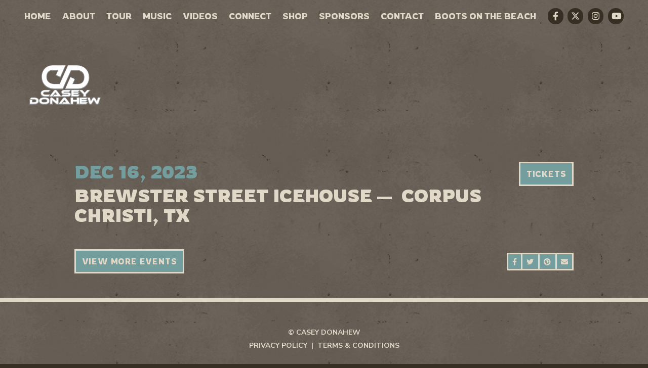

--- FILE ---
content_type: text/css
request_url: https://www.caseydonahew.com/assets/9df16eb9/stylesheets/theme.css
body_size: 96770
content:
@charset "UTF-8";
@import url("https://fonts.googleapis.com/css2?family=Rowdies:wght@400;700&family=Nunito+Sans:ital,wght@0,400;0,700;1,400;1,700&display=swap");
@import url("https://cdnjs.cloudflare.com/ajax/libs/font-awesome/6.4.2/css/all.min.css");
@import url("https://cdnjs.cloudflare.com/ajax/libs/font-awesome/6.4.2/css/v4-shims.min.css");
:root {
  --blue: #007bff;
  --indigo: #6610f2;
  --purple: #6f42c1;
  --pink: #e83e8c;
  --red: #dc3545;
  --orange: #fd7e14;
  --yellow: #ffc107;
  --green: #28a745;
  --teal: #20c997;
  --cyan: #17a2b8;
  --white: #fff;
  --gray: #666666;
  --gray-dark: #333333;
  --primary: #749d9e;
  --secondary: #3d5c61;
  --success: #28a745;
  --info: #17a2b8;
  --warning: #ffc107;
  --danger: #dc3545;
  --light: #e1d8c7;
  --dark: #372f24;
  --primary-contrast: #e1d8c7;
  --secondary-contrast: #e1d8c7;
  --primary-text: #e1d8c7;
  --secondary-text: #e1d8c7;
  --breakpoint-xs: 0;
  --breakpoint-sm: 576px;
  --breakpoint-md: 768px;
  --breakpoint-lg: 992px;
  --breakpoint-xl: 1400px;
  --font-family-sans-serif: "Nunito Sans", -apple-system, BlinkMacSystemFont, "Segoe UI", Roboto, "Helvetica Neue", Arial, "Noto Sans", sans-serif, "Apple Color Emoji", "Segoe UI Emoji", "Segoe UI Symbol", "Noto Color Emoji";
  --font-family-monospace: SFMono-Regular, Menlo, Monaco, Consolas, "Liberation Mono", "Courier New", monospace;
}

html {
  -moz-osx-font-smoothing: grayscale;
  -webkit-font-smoothing: antialiased;
  font-smoothing: antialiased;
  scroll-behavior: smooth;
}

@media (max-width: 767.98px) {
  html.navbar-open {
    overflow: hidden;
  }
  :root {
    font-size: 0.9rem;
  }
}
body {
  background: #372f24 url(../images/texture-dark.jpg) center top repeat;
}

.site, .page {
  display: flex;
  flex-direction: column;
  min-height: 100vh;
}

.site-main, #main,
.main {
  flex-grow: 1;
  display: flex;
  flex-direction: column;
}

::-moz-selection {
  background: #749d9e;
  color: #e1d8c7;
}

::selection {
  background: #749d9e;
  color: #e1d8c7;
}

::-moz-selection {
  background: #749d9e;
  color: #e1d8c7;
}

.skip-section {
  position: relative;
}

@media (min-width: 768px) {
  .skip-anchor {
    position: absolute;
    left: 0;
    top: -4rem;
  }
}
*,
*::before,
*::after {
  box-sizing: border-box;
}

html {
  font-family: sans-serif;
  line-height: 1.15;
  -webkit-text-size-adjust: 100%;
  -webkit-tap-highlight-color: rgba(0, 0, 0, 0);
}

article, aside, figcaption, figure, footer, header, hgroup, main, nav, section {
  display: block;
}

body {
  margin: 0;
  font-family: "Nunito Sans", -apple-system, BlinkMacSystemFont, "Segoe UI", Roboto, "Helvetica Neue", Arial, "Noto Sans", sans-serif, "Apple Color Emoji", "Segoe UI Emoji", "Segoe UI Symbol", "Noto Color Emoji";
  font-size: 1rem;
  font-weight: 400;
  line-height: 1.9;
  color: #e1d8c7;
  text-align: left;
  background-color: #372f24;
}

[tabindex="-1"]:focus:not(:focus-visible) {
  outline: 0 !important;
}

hr {
  box-sizing: content-box;
  height: 0;
  overflow: visible;
}

h1, h2, h3, h4, h5, h6 {
  margin-top: 0;
  margin-bottom: 1rem;
}

p {
  margin-top: 0;
  margin-bottom: 1rem;
}

abbr[title],
abbr[data-original-title] {
  text-decoration: underline;
  -webkit-text-decoration: underline dotted;
          text-decoration: underline dotted;
  cursor: help;
  border-bottom: 0;
  text-decoration-skip-ink: none;
}

address {
  margin-bottom: 1rem;
  font-style: normal;
  line-height: inherit;
}

ol,
ul,
dl {
  margin-top: 0;
  margin-bottom: 1rem;
}

ol ol,
ul ul,
ol ul,
ul ol {
  margin-bottom: 0;
}

dt {
  font-weight: 700;
}

dd {
  margin-bottom: 0.5rem;
  margin-left: 0;
}

blockquote {
  margin: 0 0 1rem;
}

b,
strong {
  font-weight: bolder;
}

small {
  font-size: 80%;
}

sub,
sup {
  position: relative;
  font-size: 75%;
  line-height: 0;
  vertical-align: baseline;
}

sub {
  bottom: -0.25em;
}

sup {
  top: -0.5em;
}

a {
  color: #749d9e;
  text-decoration: underline;
  background-color: transparent;
}
a:hover {
  color: #517374;
  text-decoration: underline;
}

a:not([href]) {
  color: inherit;
  text-decoration: none;
}
a:not([href]):hover {
  color: inherit;
  text-decoration: none;
}

pre,
code,
kbd,
samp {
  font-family: SFMono-Regular, Menlo, Monaco, Consolas, "Liberation Mono", "Courier New", monospace;
  font-size: 1em;
}

pre {
  margin-top: 0;
  margin-bottom: 1rem;
  overflow: auto;
  -ms-overflow-style: scrollbar;
}

figure {
  margin: 0 0 1rem;
}

img {
  vertical-align: middle;
  border-style: none;
}

svg {
  overflow: hidden;
  vertical-align: middle;
}

table {
  border-collapse: collapse;
}

caption {
  padding-top: 0.75rem;
  padding-bottom: 0.75rem;
  color: #666666;
  text-align: left;
  caption-side: bottom;
}

th {
  text-align: inherit;
}

label {
  display: inline-block;
  margin-bottom: 0.5rem;
}

button {
  border-radius: 0;
}

button:focus {
  outline: 1px dotted;
  outline: 5px auto -webkit-focus-ring-color;
}

input,
button,
select,
optgroup,
textarea {
  margin: 0;
  font-family: inherit;
  font-size: inherit;
  line-height: inherit;
}

button,
input {
  overflow: visible;
}

button,
select {
  text-transform: none;
}

[role=button] {
  cursor: pointer;
}

select {
  word-wrap: normal;
}

button,
[type=button],
[type=reset],
[type=submit] {
  -webkit-appearance: button;
}

button:not(:disabled),
[type=button]:not(:disabled),
[type=reset]:not(:disabled),
[type=submit]:not(:disabled) {
  cursor: pointer;
}

button::-moz-focus-inner,
[type=button]::-moz-focus-inner,
[type=reset]::-moz-focus-inner,
[type=submit]::-moz-focus-inner {
  padding: 0;
  border-style: none;
}

input[type=radio],
input[type=checkbox] {
  box-sizing: border-box;
  padding: 0;
}

textarea {
  overflow: auto;
  resize: vertical;
}

fieldset {
  min-width: 0;
  padding: 0;
  margin: 0;
  border: 0;
}

legend {
  display: block;
  width: 100%;
  max-width: 100%;
  padding: 0;
  margin-bottom: 0.5rem;
  font-size: 1.5rem;
  line-height: inherit;
  color: inherit;
  white-space: normal;
}
@media (max-width: 1200px) {
  legend {
    font-size: calc(1.275rem + 0.3vw);
  }
}

progress {
  vertical-align: baseline;
}

[type=number]::-webkit-inner-spin-button,
[type=number]::-webkit-outer-spin-button {
  height: auto;
}

[type=search] {
  outline-offset: -2px;
  -webkit-appearance: none;
}

[type=search]::-webkit-search-decoration {
  -webkit-appearance: none;
}

::-webkit-file-upload-button {
  font: inherit;
  -webkit-appearance: button;
}

output {
  display: inline-block;
}

summary {
  display: list-item;
  cursor: pointer;
}

template {
  display: none;
}

[hidden] {
  display: none !important;
}

h1, h2, h3, h4, h5, h6,
.h1, .h2, .h3, .h4, .h5, .h6 {
  margin-bottom: 1rem;
  font-weight: 700;
  line-height: 1.1;
}

h1, .h1 {
  font-size: 2.25rem;
}
@media (max-width: 1200px) {
  h1, .h1 {
    font-size: calc(1.35rem + 1.2vw);
  }
}

h2, .h2 {
  font-size: 2rem;
}
@media (max-width: 1200px) {
  h2, .h2 {
    font-size: calc(1.325rem + 0.9vw);
  }
}

h3, .h3 {
  font-size: 1.75rem;
}
@media (max-width: 1200px) {
  h3, .h3 {
    font-size: calc(1.3rem + 0.6vw);
  }
}

h4, .h4 {
  font-size: 1.5rem;
}
@media (max-width: 1200px) {
  h4, .h4 {
    font-size: calc(1.275rem + 0.3vw);
  }
}

h5, .h5 {
  font-size: 1.25rem;
}

h6, .h6 {
  font-size: 1rem;
}

.lead {
  font-size: 1.25rem;
  font-weight: 400;
}

.display-1 {
  font-size: 4.25rem;
  font-weight: 700;
  line-height: 1.1;
}
@media (max-width: 1200px) {
  .display-1 {
    font-size: calc(1.55rem + 3.6vw);
  }
}

.display-2 {
  font-size: 3.75rem;
  font-weight: 700;
  line-height: 1.1;
}
@media (max-width: 1200px) {
  .display-2 {
    font-size: calc(1.5rem + 3vw);
  }
}

.display-3 {
  font-size: 3.25rem;
  font-weight: 700;
  line-height: 1.1;
}
@media (max-width: 1200px) {
  .display-3 {
    font-size: calc(1.45rem + 2.4vw);
  }
}

.display-4 {
  font-size: 2.75rem;
  font-weight: 700;
  line-height: 1.1;
}
@media (max-width: 1200px) {
  .display-4 {
    font-size: calc(1.4rem + 1.8vw);
  }
}

hr {
  margin-top: 1rem;
  margin-bottom: 1rem;
  border: 0;
  border-top: 3px solid rgba(0, 0, 0, 0.1);
}

small,
.small {
  font-size: 0.875rem;
  font-weight: 400;
}

mark,
.mark {
  padding: 0.2em;
  background-color: #fcf8e3;
}

.list-unstyled {
  padding-left: 0;
  list-style: none;
}

.list-inline {
  padding-left: 0;
  list-style: none;
}

.list-inline-item {
  display: inline-block;
}
.list-inline-item:not(:last-child) {
  margin-right: 0.5rem;
}

.initialism {
  font-size: 90%;
  text-transform: uppercase;
}

.blockquote {
  margin-bottom: 1rem;
  font-size: 1.25rem;
}

.blockquote-footer {
  display: block;
  font-size: 0.875rem;
  color: #666666;
}
.blockquote-footer::before {
  content: "— ";
}

ol, ul, dl {
  margin-bottom: 1rem;
}

.lead {
  line-height: 1.5;
}

.text-inherit {
  color: inherit !important;
}

.line-height-sm {
  line-height: 1.5;
}

.line-height-lg {
  line-height: 1.5;
}

.font-family-display {
  font-family: "Rowdies", -apple-system, BlinkMacSystemFont, "Segoe UI", Roboto, "Helvetica Neue", Arial, "Noto Sans", sans-serif, "Apple Color Emoji", "Segoe UI Emoji", "Segoe UI Symbol", "Noto Color Emoji";
  font-weight: 700 !important;
}

h1 a, .h1 a,
h2 a, .h2 a,
h3 a, .h3 a,
h4 a, .h4 a,
h5 a, .h5 a,
h6 a, .h6 a {
  color: inherit;
  text-decoration: none;
}
h1 small, .h1 small,
h2 small, .h2 small,
h3 small, .h3 small,
h4 small, .h4 small,
h5 small, .h5 small,
h6 small, .h6 small {
  display: block;
  font-size: 0.6em;
}

.img-fluid {
  max-width: 100%;
  height: auto;
}

.img-thumbnail {
  padding: 0.25rem;
  background-color: #372f24;
  border: 3px solid #b3b3b3;
  max-width: 100%;
  height: auto;
}

.figure {
  display: inline-block;
}

.figure-img {
  margin-bottom: 0.5rem;
  line-height: 1;
}

.figure-caption {
  font-size: 90%;
  color: #666666;
}

code {
  font-size: 87.5%;
  color: #e83e8c;
  word-wrap: break-word;
}
a > code {
  color: inherit;
}

kbd {
  padding: 0.2rem 0.4rem;
  font-size: 87.5%;
  color: #fff;
  background-color: #1a1a1a;
}
kbd kbd {
  padding: 0;
  font-size: 100%;
  font-weight: 700;
}

pre {
  display: block;
  font-size: 87.5%;
  color: #1a1a1a;
}
pre code {
  font-size: inherit;
  color: inherit;
  word-break: normal;
}

.pre-scrollable {
  max-height: 340px;
  overflow-y: scroll;
}

.container {
  width: 100%;
  padding-right: 0.5rem;
  padding-left: 0.5rem;
  margin-right: auto;
  margin-left: auto;
}
@media (min-width: 576px) {
  .container {
    max-width: 540px;
  }
}
@media (min-width: 768px) {
  .container {
    max-width: 720px;
  }
}
@media (min-width: 992px) {
  .container {
    max-width: 960px;
  }
}
@media (min-width: 1400px) {
  .container {
    max-width: 1440px;
  }
}

.container-fluid, .container-xl, .container-lg, .container-md, .container-sm {
  width: 100%;
  padding-right: 0.5rem;
  padding-left: 0.5rem;
  margin-right: auto;
  margin-left: auto;
}

@media (min-width: 576px) {
  .container-sm, .container {
    max-width: 540px;
  }
}
@media (min-width: 768px) {
  .container-md, .container-sm, .container {
    max-width: 720px;
  }
}
@media (min-width: 992px) {
  .container-lg, .container-md, .container-sm, .container {
    max-width: 960px;
  }
}
@media (min-width: 1400px) {
  .container-xl, .container-lg, .container-md, .container-sm, .container {
    max-width: 1440px;
  }
}
.row {
  display: flex;
  flex-wrap: wrap;
  margin-right: -0.5rem;
  margin-left: -0.5rem;
}

.no-gutters {
  margin-right: 0;
  margin-left: 0;
}
.no-gutters > .col,
.no-gutters > [class*=col-] {
  padding-right: 0;
  padding-left: 0;
}

.col-xl,
.col-xl-auto, .col-xl-12, .col-xl-11, .col-xl-10, .col-xl-9, .col-xl-8, .col-xl-7, .col-xl-6, .col-xl-5, .col-xl-4, .col-xl-3, .col-xl-2, .col-xl-1, .col-lg,
.col-lg-auto, .col-lg-12, .col-lg-11, .col-lg-10, .col-lg-9, .col-lg-8, .col-lg-7, .col-lg-6, .col-lg-5, .col-lg-4, .col-lg-3, .col-lg-2, .col-lg-1, .col-md,
.col-md-auto, .col-md-12, .col-md-11, .col-md-10, .col-md-9, .col-md-8, .col-md-7, .col-md-6, .col-md-5, .col-md-4, .col-md-3, .col-md-2, .col-md-1, .col-sm,
.col-sm-auto, .col-sm-12, .col-sm-11, .col-sm-10, .col-sm-9, .col-sm-8, .col-sm-7, .col-sm-6, .col-sm-5, .col-sm-4, .col-sm-3, .col-sm-2, .col-sm-1, .col,
.col-auto, .col-12, .col-11, .col-10, .col-9, .col-8, .col-7, .col-6, .col-5, .col-4, .col-3, .col-2, .col-1 {
  position: relative;
  width: 100%;
  padding-right: 0.5rem;
  padding-left: 0.5rem;
}

.col {
  flex-basis: 0;
  flex-grow: 1;
  min-width: 0;
  max-width: 100%;
}

.row-cols-1 > * {
  flex: 0 0 100%;
  max-width: 100%;
}

.row-cols-2 > * {
  flex: 0 0 50%;
  max-width: 50%;
}

.row-cols-3 > * {
  flex: 0 0 33.3333333333%;
  max-width: 33.3333333333%;
}

.row-cols-4 > * {
  flex: 0 0 25%;
  max-width: 25%;
}

.row-cols-5 > * {
  flex: 0 0 20%;
  max-width: 20%;
}

.row-cols-6 > * {
  flex: 0 0 16.6666666667%;
  max-width: 16.6666666667%;
}

.col-auto {
  flex: 0 0 auto;
  width: auto;
  max-width: 100%;
}

.col-1 {
  flex: 0 0 8.3333333333%;
  max-width: 8.3333333333%;
}

.col-2 {
  flex: 0 0 16.6666666667%;
  max-width: 16.6666666667%;
}

.col-3 {
  flex: 0 0 25%;
  max-width: 25%;
}

.col-4 {
  flex: 0 0 33.3333333333%;
  max-width: 33.3333333333%;
}

.col-5 {
  flex: 0 0 41.6666666667%;
  max-width: 41.6666666667%;
}

.col-6 {
  flex: 0 0 50%;
  max-width: 50%;
}

.col-7 {
  flex: 0 0 58.3333333333%;
  max-width: 58.3333333333%;
}

.col-8 {
  flex: 0 0 66.6666666667%;
  max-width: 66.6666666667%;
}

.col-9 {
  flex: 0 0 75%;
  max-width: 75%;
}

.col-10 {
  flex: 0 0 83.3333333333%;
  max-width: 83.3333333333%;
}

.col-11 {
  flex: 0 0 91.6666666667%;
  max-width: 91.6666666667%;
}

.col-12 {
  flex: 0 0 100%;
  max-width: 100%;
}

.order-first {
  order: -1;
}

.order-last {
  order: 13;
}

.order-0 {
  order: 0;
}

.order-1 {
  order: 1;
}

.order-2 {
  order: 2;
}

.order-3 {
  order: 3;
}

.order-4 {
  order: 4;
}

.order-5 {
  order: 5;
}

.order-6 {
  order: 6;
}

.order-7 {
  order: 7;
}

.order-8 {
  order: 8;
}

.order-9 {
  order: 9;
}

.order-10 {
  order: 10;
}

.order-11 {
  order: 11;
}

.order-12 {
  order: 12;
}

.offset-1 {
  margin-left: 8.3333333333%;
}

.offset-2 {
  margin-left: 16.6666666667%;
}

.offset-3 {
  margin-left: 25%;
}

.offset-4 {
  margin-left: 33.3333333333%;
}

.offset-5 {
  margin-left: 41.6666666667%;
}

.offset-6 {
  margin-left: 50%;
}

.offset-7 {
  margin-left: 58.3333333333%;
}

.offset-8 {
  margin-left: 66.6666666667%;
}

.offset-9 {
  margin-left: 75%;
}

.offset-10 {
  margin-left: 83.3333333333%;
}

.offset-11 {
  margin-left: 91.6666666667%;
}

@media (min-width: 576px) {
  .col-sm {
    flex-basis: 0;
    flex-grow: 1;
    min-width: 0;
    max-width: 100%;
  }
  .row-cols-sm-1 > * {
    flex: 0 0 100%;
    max-width: 100%;
  }
  .row-cols-sm-2 > * {
    flex: 0 0 50%;
    max-width: 50%;
  }
  .row-cols-sm-3 > * {
    flex: 0 0 33.3333333333%;
    max-width: 33.3333333333%;
  }
  .row-cols-sm-4 > * {
    flex: 0 0 25%;
    max-width: 25%;
  }
  .row-cols-sm-5 > * {
    flex: 0 0 20%;
    max-width: 20%;
  }
  .row-cols-sm-6 > * {
    flex: 0 0 16.6666666667%;
    max-width: 16.6666666667%;
  }
  .col-sm-auto {
    flex: 0 0 auto;
    width: auto;
    max-width: 100%;
  }
  .col-sm-1 {
    flex: 0 0 8.3333333333%;
    max-width: 8.3333333333%;
  }
  .col-sm-2 {
    flex: 0 0 16.6666666667%;
    max-width: 16.6666666667%;
  }
  .col-sm-3 {
    flex: 0 0 25%;
    max-width: 25%;
  }
  .col-sm-4 {
    flex: 0 0 33.3333333333%;
    max-width: 33.3333333333%;
  }
  .col-sm-5 {
    flex: 0 0 41.6666666667%;
    max-width: 41.6666666667%;
  }
  .col-sm-6 {
    flex: 0 0 50%;
    max-width: 50%;
  }
  .col-sm-7 {
    flex: 0 0 58.3333333333%;
    max-width: 58.3333333333%;
  }
  .col-sm-8 {
    flex: 0 0 66.6666666667%;
    max-width: 66.6666666667%;
  }
  .col-sm-9 {
    flex: 0 0 75%;
    max-width: 75%;
  }
  .col-sm-10 {
    flex: 0 0 83.3333333333%;
    max-width: 83.3333333333%;
  }
  .col-sm-11 {
    flex: 0 0 91.6666666667%;
    max-width: 91.6666666667%;
  }
  .col-sm-12 {
    flex: 0 0 100%;
    max-width: 100%;
  }
  .order-sm-first {
    order: -1;
  }
  .order-sm-last {
    order: 13;
  }
  .order-sm-0 {
    order: 0;
  }
  .order-sm-1 {
    order: 1;
  }
  .order-sm-2 {
    order: 2;
  }
  .order-sm-3 {
    order: 3;
  }
  .order-sm-4 {
    order: 4;
  }
  .order-sm-5 {
    order: 5;
  }
  .order-sm-6 {
    order: 6;
  }
  .order-sm-7 {
    order: 7;
  }
  .order-sm-8 {
    order: 8;
  }
  .order-sm-9 {
    order: 9;
  }
  .order-sm-10 {
    order: 10;
  }
  .order-sm-11 {
    order: 11;
  }
  .order-sm-12 {
    order: 12;
  }
  .offset-sm-0 {
    margin-left: 0;
  }
  .offset-sm-1 {
    margin-left: 8.3333333333%;
  }
  .offset-sm-2 {
    margin-left: 16.6666666667%;
  }
  .offset-sm-3 {
    margin-left: 25%;
  }
  .offset-sm-4 {
    margin-left: 33.3333333333%;
  }
  .offset-sm-5 {
    margin-left: 41.6666666667%;
  }
  .offset-sm-6 {
    margin-left: 50%;
  }
  .offset-sm-7 {
    margin-left: 58.3333333333%;
  }
  .offset-sm-8 {
    margin-left: 66.6666666667%;
  }
  .offset-sm-9 {
    margin-left: 75%;
  }
  .offset-sm-10 {
    margin-left: 83.3333333333%;
  }
  .offset-sm-11 {
    margin-left: 91.6666666667%;
  }
}
@media (min-width: 768px) {
  .col-md {
    flex-basis: 0;
    flex-grow: 1;
    min-width: 0;
    max-width: 100%;
  }
  .row-cols-md-1 > * {
    flex: 0 0 100%;
    max-width: 100%;
  }
  .row-cols-md-2 > * {
    flex: 0 0 50%;
    max-width: 50%;
  }
  .row-cols-md-3 > * {
    flex: 0 0 33.3333333333%;
    max-width: 33.3333333333%;
  }
  .row-cols-md-4 > * {
    flex: 0 0 25%;
    max-width: 25%;
  }
  .row-cols-md-5 > * {
    flex: 0 0 20%;
    max-width: 20%;
  }
  .row-cols-md-6 > * {
    flex: 0 0 16.6666666667%;
    max-width: 16.6666666667%;
  }
  .col-md-auto {
    flex: 0 0 auto;
    width: auto;
    max-width: 100%;
  }
  .col-md-1 {
    flex: 0 0 8.3333333333%;
    max-width: 8.3333333333%;
  }
  .col-md-2 {
    flex: 0 0 16.6666666667%;
    max-width: 16.6666666667%;
  }
  .col-md-3 {
    flex: 0 0 25%;
    max-width: 25%;
  }
  .col-md-4 {
    flex: 0 0 33.3333333333%;
    max-width: 33.3333333333%;
  }
  .col-md-5 {
    flex: 0 0 41.6666666667%;
    max-width: 41.6666666667%;
  }
  .col-md-6 {
    flex: 0 0 50%;
    max-width: 50%;
  }
  .col-md-7 {
    flex: 0 0 58.3333333333%;
    max-width: 58.3333333333%;
  }
  .col-md-8 {
    flex: 0 0 66.6666666667%;
    max-width: 66.6666666667%;
  }
  .col-md-9 {
    flex: 0 0 75%;
    max-width: 75%;
  }
  .col-md-10 {
    flex: 0 0 83.3333333333%;
    max-width: 83.3333333333%;
  }
  .col-md-11 {
    flex: 0 0 91.6666666667%;
    max-width: 91.6666666667%;
  }
  .col-md-12 {
    flex: 0 0 100%;
    max-width: 100%;
  }
  .order-md-first {
    order: -1;
  }
  .order-md-last {
    order: 13;
  }
  .order-md-0 {
    order: 0;
  }
  .order-md-1 {
    order: 1;
  }
  .order-md-2 {
    order: 2;
  }
  .order-md-3 {
    order: 3;
  }
  .order-md-4 {
    order: 4;
  }
  .order-md-5 {
    order: 5;
  }
  .order-md-6 {
    order: 6;
  }
  .order-md-7 {
    order: 7;
  }
  .order-md-8 {
    order: 8;
  }
  .order-md-9 {
    order: 9;
  }
  .order-md-10 {
    order: 10;
  }
  .order-md-11 {
    order: 11;
  }
  .order-md-12 {
    order: 12;
  }
  .offset-md-0 {
    margin-left: 0;
  }
  .offset-md-1 {
    margin-left: 8.3333333333%;
  }
  .offset-md-2 {
    margin-left: 16.6666666667%;
  }
  .offset-md-3 {
    margin-left: 25%;
  }
  .offset-md-4 {
    margin-left: 33.3333333333%;
  }
  .offset-md-5 {
    margin-left: 41.6666666667%;
  }
  .offset-md-6 {
    margin-left: 50%;
  }
  .offset-md-7 {
    margin-left: 58.3333333333%;
  }
  .offset-md-8 {
    margin-left: 66.6666666667%;
  }
  .offset-md-9 {
    margin-left: 75%;
  }
  .offset-md-10 {
    margin-left: 83.3333333333%;
  }
  .offset-md-11 {
    margin-left: 91.6666666667%;
  }
}
@media (min-width: 992px) {
  .col-lg {
    flex-basis: 0;
    flex-grow: 1;
    min-width: 0;
    max-width: 100%;
  }
  .row-cols-lg-1 > * {
    flex: 0 0 100%;
    max-width: 100%;
  }
  .row-cols-lg-2 > * {
    flex: 0 0 50%;
    max-width: 50%;
  }
  .row-cols-lg-3 > * {
    flex: 0 0 33.3333333333%;
    max-width: 33.3333333333%;
  }
  .row-cols-lg-4 > * {
    flex: 0 0 25%;
    max-width: 25%;
  }
  .row-cols-lg-5 > * {
    flex: 0 0 20%;
    max-width: 20%;
  }
  .row-cols-lg-6 > * {
    flex: 0 0 16.6666666667%;
    max-width: 16.6666666667%;
  }
  .col-lg-auto {
    flex: 0 0 auto;
    width: auto;
    max-width: 100%;
  }
  .col-lg-1 {
    flex: 0 0 8.3333333333%;
    max-width: 8.3333333333%;
  }
  .col-lg-2 {
    flex: 0 0 16.6666666667%;
    max-width: 16.6666666667%;
  }
  .col-lg-3 {
    flex: 0 0 25%;
    max-width: 25%;
  }
  .col-lg-4 {
    flex: 0 0 33.3333333333%;
    max-width: 33.3333333333%;
  }
  .col-lg-5 {
    flex: 0 0 41.6666666667%;
    max-width: 41.6666666667%;
  }
  .col-lg-6 {
    flex: 0 0 50%;
    max-width: 50%;
  }
  .col-lg-7 {
    flex: 0 0 58.3333333333%;
    max-width: 58.3333333333%;
  }
  .col-lg-8 {
    flex: 0 0 66.6666666667%;
    max-width: 66.6666666667%;
  }
  .col-lg-9 {
    flex: 0 0 75%;
    max-width: 75%;
  }
  .col-lg-10 {
    flex: 0 0 83.3333333333%;
    max-width: 83.3333333333%;
  }
  .col-lg-11 {
    flex: 0 0 91.6666666667%;
    max-width: 91.6666666667%;
  }
  .col-lg-12 {
    flex: 0 0 100%;
    max-width: 100%;
  }
  .order-lg-first {
    order: -1;
  }
  .order-lg-last {
    order: 13;
  }
  .order-lg-0 {
    order: 0;
  }
  .order-lg-1 {
    order: 1;
  }
  .order-lg-2 {
    order: 2;
  }
  .order-lg-3 {
    order: 3;
  }
  .order-lg-4 {
    order: 4;
  }
  .order-lg-5 {
    order: 5;
  }
  .order-lg-6 {
    order: 6;
  }
  .order-lg-7 {
    order: 7;
  }
  .order-lg-8 {
    order: 8;
  }
  .order-lg-9 {
    order: 9;
  }
  .order-lg-10 {
    order: 10;
  }
  .order-lg-11 {
    order: 11;
  }
  .order-lg-12 {
    order: 12;
  }
  .offset-lg-0 {
    margin-left: 0;
  }
  .offset-lg-1 {
    margin-left: 8.3333333333%;
  }
  .offset-lg-2 {
    margin-left: 16.6666666667%;
  }
  .offset-lg-3 {
    margin-left: 25%;
  }
  .offset-lg-4 {
    margin-left: 33.3333333333%;
  }
  .offset-lg-5 {
    margin-left: 41.6666666667%;
  }
  .offset-lg-6 {
    margin-left: 50%;
  }
  .offset-lg-7 {
    margin-left: 58.3333333333%;
  }
  .offset-lg-8 {
    margin-left: 66.6666666667%;
  }
  .offset-lg-9 {
    margin-left: 75%;
  }
  .offset-lg-10 {
    margin-left: 83.3333333333%;
  }
  .offset-lg-11 {
    margin-left: 91.6666666667%;
  }
}
@media (min-width: 1400px) {
  .col-xl {
    flex-basis: 0;
    flex-grow: 1;
    min-width: 0;
    max-width: 100%;
  }
  .row-cols-xl-1 > * {
    flex: 0 0 100%;
    max-width: 100%;
  }
  .row-cols-xl-2 > * {
    flex: 0 0 50%;
    max-width: 50%;
  }
  .row-cols-xl-3 > * {
    flex: 0 0 33.3333333333%;
    max-width: 33.3333333333%;
  }
  .row-cols-xl-4 > * {
    flex: 0 0 25%;
    max-width: 25%;
  }
  .row-cols-xl-5 > * {
    flex: 0 0 20%;
    max-width: 20%;
  }
  .row-cols-xl-6 > * {
    flex: 0 0 16.6666666667%;
    max-width: 16.6666666667%;
  }
  .col-xl-auto {
    flex: 0 0 auto;
    width: auto;
    max-width: 100%;
  }
  .col-xl-1 {
    flex: 0 0 8.3333333333%;
    max-width: 8.3333333333%;
  }
  .col-xl-2 {
    flex: 0 0 16.6666666667%;
    max-width: 16.6666666667%;
  }
  .col-xl-3 {
    flex: 0 0 25%;
    max-width: 25%;
  }
  .col-xl-4 {
    flex: 0 0 33.3333333333%;
    max-width: 33.3333333333%;
  }
  .col-xl-5 {
    flex: 0 0 41.6666666667%;
    max-width: 41.6666666667%;
  }
  .col-xl-6 {
    flex: 0 0 50%;
    max-width: 50%;
  }
  .col-xl-7 {
    flex: 0 0 58.3333333333%;
    max-width: 58.3333333333%;
  }
  .col-xl-8 {
    flex: 0 0 66.6666666667%;
    max-width: 66.6666666667%;
  }
  .col-xl-9 {
    flex: 0 0 75%;
    max-width: 75%;
  }
  .col-xl-10 {
    flex: 0 0 83.3333333333%;
    max-width: 83.3333333333%;
  }
  .col-xl-11 {
    flex: 0 0 91.6666666667%;
    max-width: 91.6666666667%;
  }
  .col-xl-12 {
    flex: 0 0 100%;
    max-width: 100%;
  }
  .order-xl-first {
    order: -1;
  }
  .order-xl-last {
    order: 13;
  }
  .order-xl-0 {
    order: 0;
  }
  .order-xl-1 {
    order: 1;
  }
  .order-xl-2 {
    order: 2;
  }
  .order-xl-3 {
    order: 3;
  }
  .order-xl-4 {
    order: 4;
  }
  .order-xl-5 {
    order: 5;
  }
  .order-xl-6 {
    order: 6;
  }
  .order-xl-7 {
    order: 7;
  }
  .order-xl-8 {
    order: 8;
  }
  .order-xl-9 {
    order: 9;
  }
  .order-xl-10 {
    order: 10;
  }
  .order-xl-11 {
    order: 11;
  }
  .order-xl-12 {
    order: 12;
  }
  .offset-xl-0 {
    margin-left: 0;
  }
  .offset-xl-1 {
    margin-left: 8.3333333333%;
  }
  .offset-xl-2 {
    margin-left: 16.6666666667%;
  }
  .offset-xl-3 {
    margin-left: 25%;
  }
  .offset-xl-4 {
    margin-left: 33.3333333333%;
  }
  .offset-xl-5 {
    margin-left: 41.6666666667%;
  }
  .offset-xl-6 {
    margin-left: 50%;
  }
  .offset-xl-7 {
    margin-left: 58.3333333333%;
  }
  .offset-xl-8 {
    margin-left: 66.6666666667%;
  }
  .offset-xl-9 {
    margin-left: 75%;
  }
  .offset-xl-10 {
    margin-left: 83.3333333333%;
  }
  .offset-xl-11 {
    margin-left: 91.6666666667%;
  }
}
@media (max-width: 575.98px) {
  .row-v {
    margin-left: -0.625rem;
    margin-right: -0.625rem;
  }
  .row-v > [class*=col] {
    padding-left: 0.625rem;
    padding-right: 0.625rem;
  }
}
@media (min-width: 576px) and (max-width: 767.98px) {
  .row-v {
    margin-left: -0.75rem;
    margin-right: -0.75rem;
  }
  .row-v > [class*=col] {
    padding-left: 0.75rem;
    padding-right: 0.75rem;
  }
}
@media (min-width: 768px) and (max-width: 991.98px) {
  .row-v {
    margin-left: -1rem;
    margin-right: -1rem;
  }
  .row-v > [class*=col] {
    padding-left: 1rem;
    padding-right: 1rem;
  }
}
@media (min-width: 992px) and (max-width: 1399.98px) {
  .row-v {
    margin-left: -1.5rem;
    margin-right: -1.5rem;
  }
  .row-v > [class*=col] {
    padding-left: 1.5rem;
    padding-right: 1.5rem;
  }
}
@media (min-width: 1400px) {
  .row-v {
    margin-left: -2rem;
    margin-right: -2rem;
  }
  .row-v > [class*=col] {
    padding-left: 2rem;
    padding-right: 2rem;
  }
}
.row-0 {
  margin-left: 0;
  margin-right: 0;
}
.row-0 > [class*=col] {
  padding-left: 0;
  padding-right: 0;
}

.row-1 {
  margin-left: -0.125rem;
  margin-right: -0.125rem;
}
.row-1 > [class*=col] {
  padding-left: 0.125rem;
  padding-right: 0.125rem;
}

.row-2 {
  margin-left: -0.25rem;
  margin-right: -0.25rem;
}
.row-2 > [class*=col] {
  padding-left: 0.25rem;
  padding-right: 0.25rem;
}

.row-3 {
  margin-left: -0.5rem;
  margin-right: -0.5rem;
}
.row-3 > [class*=col] {
  padding-left: 0.5rem;
  padding-right: 0.5rem;
}

.row-4 {
  margin-left: -0.75rem;
  margin-right: -0.75rem;
}
.row-4 > [class*=col] {
  padding-left: 0.75rem;
  padding-right: 0.75rem;
}

.row-5 {
  margin-left: -1.5rem;
  margin-right: -1.5rem;
}
.row-5 > [class*=col] {
  padding-left: 1.5rem;
  padding-right: 1.5rem;
}

.row-xs {
  margin-left: -0.625rem;
  margin-right: -0.625rem;
}
.row-xs > [class*=col] {
  padding-left: 0.625rem;
  padding-right: 0.625rem;
}

.row-sm {
  margin-left: -0.75rem;
  margin-right: -0.75rem;
}
.row-sm > [class*=col] {
  padding-left: 0.75rem;
  padding-right: 0.75rem;
}

.row-md {
  margin-left: -1rem;
  margin-right: -1rem;
}
.row-md > [class*=col] {
  padding-left: 1rem;
  padding-right: 1rem;
}

.row-lg {
  margin-left: -1.5rem;
  margin-right: -1.5rem;
}
.row-lg > [class*=col] {
  padding-left: 1.5rem;
  padding-right: 1.5rem;
}

.row-xl {
  margin-left: -2rem;
  margin-right: -2rem;
}
.row-xl > [class*=col] {
  padding-left: 2rem;
  padding-right: 2rem;
}

@media (min-width: 576px) {
  .row-sm-0 {
    margin-left: 0;
    margin-right: 0;
  }
  .row-sm-0 > [class*=col] {
    padding-left: 0;
    padding-right: 0;
  }
  .row-sm-1 {
    margin-left: -0.125rem;
    margin-right: -0.125rem;
  }
  .row-sm-1 > [class*=col] {
    padding-left: 0.125rem;
    padding-right: 0.125rem;
  }
  .row-sm-2 {
    margin-left: -0.25rem;
    margin-right: -0.25rem;
  }
  .row-sm-2 > [class*=col] {
    padding-left: 0.25rem;
    padding-right: 0.25rem;
  }
  .row-sm-3 {
    margin-left: -0.5rem;
    margin-right: -0.5rem;
  }
  .row-sm-3 > [class*=col] {
    padding-left: 0.5rem;
    padding-right: 0.5rem;
  }
  .row-sm-4 {
    margin-left: -0.75rem;
    margin-right: -0.75rem;
  }
  .row-sm-4 > [class*=col] {
    padding-left: 0.75rem;
    padding-right: 0.75rem;
  }
  .row-sm-5 {
    margin-left: -1.5rem;
    margin-right: -1.5rem;
  }
  .row-sm-5 > [class*=col] {
    padding-left: 1.5rem;
    padding-right: 1.5rem;
  }
  .row-sm-xs {
    margin-left: -0.625rem;
    margin-right: -0.625rem;
  }
  .row-sm-xs > [class*=col] {
    padding-left: 0.625rem;
    padding-right: 0.625rem;
  }
  .row-sm-sm {
    margin-left: -0.75rem;
    margin-right: -0.75rem;
  }
  .row-sm-sm > [class*=col] {
    padding-left: 0.75rem;
    padding-right: 0.75rem;
  }
  .row-sm-md {
    margin-left: -1rem;
    margin-right: -1rem;
  }
  .row-sm-md > [class*=col] {
    padding-left: 1rem;
    padding-right: 1rem;
  }
  .row-sm-lg {
    margin-left: -1.5rem;
    margin-right: -1.5rem;
  }
  .row-sm-lg > [class*=col] {
    padding-left: 1.5rem;
    padding-right: 1.5rem;
  }
  .row-sm-xl {
    margin-left: -2rem;
    margin-right: -2rem;
  }
  .row-sm-xl > [class*=col] {
    padding-left: 2rem;
    padding-right: 2rem;
  }
}
@media (min-width: 768px) {
  .row-md-0 {
    margin-left: 0;
    margin-right: 0;
  }
  .row-md-0 > [class*=col] {
    padding-left: 0;
    padding-right: 0;
  }
  .row-md-1 {
    margin-left: -0.125rem;
    margin-right: -0.125rem;
  }
  .row-md-1 > [class*=col] {
    padding-left: 0.125rem;
    padding-right: 0.125rem;
  }
  .row-md-2 {
    margin-left: -0.25rem;
    margin-right: -0.25rem;
  }
  .row-md-2 > [class*=col] {
    padding-left: 0.25rem;
    padding-right: 0.25rem;
  }
  .row-md-3 {
    margin-left: -0.5rem;
    margin-right: -0.5rem;
  }
  .row-md-3 > [class*=col] {
    padding-left: 0.5rem;
    padding-right: 0.5rem;
  }
  .row-md-4 {
    margin-left: -0.75rem;
    margin-right: -0.75rem;
  }
  .row-md-4 > [class*=col] {
    padding-left: 0.75rem;
    padding-right: 0.75rem;
  }
  .row-md-5 {
    margin-left: -1.5rem;
    margin-right: -1.5rem;
  }
  .row-md-5 > [class*=col] {
    padding-left: 1.5rem;
    padding-right: 1.5rem;
  }
  .row-md-xs {
    margin-left: -0.625rem;
    margin-right: -0.625rem;
  }
  .row-md-xs > [class*=col] {
    padding-left: 0.625rem;
    padding-right: 0.625rem;
  }
  .row-md-sm {
    margin-left: -0.75rem;
    margin-right: -0.75rem;
  }
  .row-md-sm > [class*=col] {
    padding-left: 0.75rem;
    padding-right: 0.75rem;
  }
  .row-md-md {
    margin-left: -1rem;
    margin-right: -1rem;
  }
  .row-md-md > [class*=col] {
    padding-left: 1rem;
    padding-right: 1rem;
  }
  .row-md-lg {
    margin-left: -1.5rem;
    margin-right: -1.5rem;
  }
  .row-md-lg > [class*=col] {
    padding-left: 1.5rem;
    padding-right: 1.5rem;
  }
  .row-md-xl {
    margin-left: -2rem;
    margin-right: -2rem;
  }
  .row-md-xl > [class*=col] {
    padding-left: 2rem;
    padding-right: 2rem;
  }
}
@media (min-width: 992px) {
  .row-lg-0 {
    margin-left: 0;
    margin-right: 0;
  }
  .row-lg-0 > [class*=col] {
    padding-left: 0;
    padding-right: 0;
  }
  .row-lg-1 {
    margin-left: -0.125rem;
    margin-right: -0.125rem;
  }
  .row-lg-1 > [class*=col] {
    padding-left: 0.125rem;
    padding-right: 0.125rem;
  }
  .row-lg-2 {
    margin-left: -0.25rem;
    margin-right: -0.25rem;
  }
  .row-lg-2 > [class*=col] {
    padding-left: 0.25rem;
    padding-right: 0.25rem;
  }
  .row-lg-3 {
    margin-left: -0.5rem;
    margin-right: -0.5rem;
  }
  .row-lg-3 > [class*=col] {
    padding-left: 0.5rem;
    padding-right: 0.5rem;
  }
  .row-lg-4 {
    margin-left: -0.75rem;
    margin-right: -0.75rem;
  }
  .row-lg-4 > [class*=col] {
    padding-left: 0.75rem;
    padding-right: 0.75rem;
  }
  .row-lg-5 {
    margin-left: -1.5rem;
    margin-right: -1.5rem;
  }
  .row-lg-5 > [class*=col] {
    padding-left: 1.5rem;
    padding-right: 1.5rem;
  }
  .row-lg-xs {
    margin-left: -0.625rem;
    margin-right: -0.625rem;
  }
  .row-lg-xs > [class*=col] {
    padding-left: 0.625rem;
    padding-right: 0.625rem;
  }
  .row-lg-sm {
    margin-left: -0.75rem;
    margin-right: -0.75rem;
  }
  .row-lg-sm > [class*=col] {
    padding-left: 0.75rem;
    padding-right: 0.75rem;
  }
  .row-lg-md {
    margin-left: -1rem;
    margin-right: -1rem;
  }
  .row-lg-md > [class*=col] {
    padding-left: 1rem;
    padding-right: 1rem;
  }
  .row-lg-lg {
    margin-left: -1.5rem;
    margin-right: -1.5rem;
  }
  .row-lg-lg > [class*=col] {
    padding-left: 1.5rem;
    padding-right: 1.5rem;
  }
  .row-lg-xl {
    margin-left: -2rem;
    margin-right: -2rem;
  }
  .row-lg-xl > [class*=col] {
    padding-left: 2rem;
    padding-right: 2rem;
  }
}
@media (min-width: 1400px) {
  .row-xl-0 {
    margin-left: 0;
    margin-right: 0;
  }
  .row-xl-0 > [class*=col] {
    padding-left: 0;
    padding-right: 0;
  }
  .row-xl-1 {
    margin-left: -0.125rem;
    margin-right: -0.125rem;
  }
  .row-xl-1 > [class*=col] {
    padding-left: 0.125rem;
    padding-right: 0.125rem;
  }
  .row-xl-2 {
    margin-left: -0.25rem;
    margin-right: -0.25rem;
  }
  .row-xl-2 > [class*=col] {
    padding-left: 0.25rem;
    padding-right: 0.25rem;
  }
  .row-xl-3 {
    margin-left: -0.5rem;
    margin-right: -0.5rem;
  }
  .row-xl-3 > [class*=col] {
    padding-left: 0.5rem;
    padding-right: 0.5rem;
  }
  .row-xl-4 {
    margin-left: -0.75rem;
    margin-right: -0.75rem;
  }
  .row-xl-4 > [class*=col] {
    padding-left: 0.75rem;
    padding-right: 0.75rem;
  }
  .row-xl-5 {
    margin-left: -1.5rem;
    margin-right: -1.5rem;
  }
  .row-xl-5 > [class*=col] {
    padding-left: 1.5rem;
    padding-right: 1.5rem;
  }
  .row-xl-xs {
    margin-left: -0.625rem;
    margin-right: -0.625rem;
  }
  .row-xl-xs > [class*=col] {
    padding-left: 0.625rem;
    padding-right: 0.625rem;
  }
  .row-xl-sm {
    margin-left: -0.75rem;
    margin-right: -0.75rem;
  }
  .row-xl-sm > [class*=col] {
    padding-left: 0.75rem;
    padding-right: 0.75rem;
  }
  .row-xl-md {
    margin-left: -1rem;
    margin-right: -1rem;
  }
  .row-xl-md > [class*=col] {
    padding-left: 1rem;
    padding-right: 1rem;
  }
  .row-xl-lg {
    margin-left: -1.5rem;
    margin-right: -1.5rem;
  }
  .row-xl-lg > [class*=col] {
    padding-left: 1.5rem;
    padding-right: 1.5rem;
  }
  .row-xl-xl {
    margin-left: -2rem;
    margin-right: -2rem;
  }
  .row-xl-xl > [class*=col] {
    padding-left: 2rem;
    padding-right: 2rem;
  }
}
.table {
  width: 100%;
  margin-bottom: 1rem;
  color: #e1d8c7;
}
.table th,
.table td {
  padding: 0.75rem;
  vertical-align: top;
  border-top: 3px solid #b3b3b3;
}
.table thead th {
  vertical-align: bottom;
  border-bottom: 6px solid #b3b3b3;
}
.table tbody + tbody {
  border-top: 6px solid #b3b3b3;
}

.table-sm th,
.table-sm td {
  padding: 0.3rem;
}

.table-bordered {
  border: 3px solid #b3b3b3;
}
.table-bordered th,
.table-bordered td {
  border: 3px solid #b3b3b3;
}
.table-bordered thead th,
.table-bordered thead td {
  border-bottom-width: 6px;
}

.table-borderless th,
.table-borderless td,
.table-borderless thead th,
.table-borderless tbody + tbody {
  border: 0;
}

.table-striped tbody tr:nth-of-type(odd) {
  background-color: rgba(0, 0, 0, 0.05);
}

.table-hover tbody tr:hover {
  color: #e1d8c7;
  background-color: rgba(0, 0, 0, 0.075);
}

.table-primary,
.table-primary > th,
.table-primary > td {
  background-color: #d8e4e4;
}
.table-primary th,
.table-primary td,
.table-primary thead th,
.table-primary tbody + tbody {
  border-color: #b7cccd;
}

.table-hover .table-primary:hover {
  background-color: #c9dada;
}
.table-hover .table-primary:hover > td,
.table-hover .table-primary:hover > th {
  background-color: #c9dada;
}

.table-secondary,
.table-secondary > th,
.table-secondary > td {
  background-color: #c9d1d3;
}
.table-secondary th,
.table-secondary td,
.table-secondary thead th,
.table-secondary tbody + tbody {
  border-color: #9aaaad;
}

.table-hover .table-secondary:hover {
  background-color: #bbc5c8;
}
.table-hover .table-secondary:hover > td,
.table-hover .table-secondary:hover > th {
  background-color: #bbc5c8;
}

.table-success,
.table-success > th,
.table-success > td {
  background-color: #c3e6cb;
}
.table-success th,
.table-success td,
.table-success thead th,
.table-success tbody + tbody {
  border-color: #8fd19e;
}

.table-hover .table-success:hover {
  background-color: #b1dfbb;
}
.table-hover .table-success:hover > td,
.table-hover .table-success:hover > th {
  background-color: #b1dfbb;
}

.table-info,
.table-info > th,
.table-info > td {
  background-color: #bee5eb;
}
.table-info th,
.table-info td,
.table-info thead th,
.table-info tbody + tbody {
  border-color: #86cfda;
}

.table-hover .table-info:hover {
  background-color: #abdde5;
}
.table-hover .table-info:hover > td,
.table-hover .table-info:hover > th {
  background-color: #abdde5;
}

.table-warning,
.table-warning > th,
.table-warning > td {
  background-color: #ffeeba;
}
.table-warning th,
.table-warning td,
.table-warning thead th,
.table-warning tbody + tbody {
  border-color: #ffdf7e;
}

.table-hover .table-warning:hover {
  background-color: #ffe8a1;
}
.table-hover .table-warning:hover > td,
.table-hover .table-warning:hover > th {
  background-color: #ffe8a1;
}

.table-danger,
.table-danger > th,
.table-danger > td {
  background-color: #f5c6cb;
}
.table-danger th,
.table-danger td,
.table-danger thead th,
.table-danger tbody + tbody {
  border-color: #ed969e;
}

.table-hover .table-danger:hover {
  background-color: #f1b0b7;
}
.table-hover .table-danger:hover > td,
.table-hover .table-danger:hover > th {
  background-color: #f1b0b7;
}

.table-light,
.table-light > th,
.table-light > td {
  background-color: #f7f4ef;
}
.table-light th,
.table-light td,
.table-light thead th,
.table-light tbody + tbody {
  border-color: #efebe2;
}

.table-hover .table-light:hover {
  background-color: #efe8de;
}
.table-hover .table-light:hover > td,
.table-hover .table-light:hover > th {
  background-color: #efe8de;
}

.table-dark,
.table-dark > th,
.table-dark > td {
  background-color: #c7c5c2;
}
.table-dark th,
.table-dark td,
.table-dark thead th,
.table-dark tbody + tbody {
  border-color: #97938d;
}

.table-hover .table-dark:hover {
  background-color: #bbb8b5;
}
.table-hover .table-dark:hover > td,
.table-hover .table-dark:hover > th {
  background-color: #bbb8b5;
}

.table-primary-contrast,
.table-primary-contrast > th,
.table-primary-contrast > td {
  background-color: #f7f4ef;
}
.table-primary-contrast th,
.table-primary-contrast td,
.table-primary-contrast thead th,
.table-primary-contrast tbody + tbody {
  border-color: #efebe2;
}

.table-hover .table-primary-contrast:hover {
  background-color: #efe8de;
}
.table-hover .table-primary-contrast:hover > td,
.table-hover .table-primary-contrast:hover > th {
  background-color: #efe8de;
}

.table-secondary-contrast,
.table-secondary-contrast > th,
.table-secondary-contrast > td {
  background-color: #f7f4ef;
}
.table-secondary-contrast th,
.table-secondary-contrast td,
.table-secondary-contrast thead th,
.table-secondary-contrast tbody + tbody {
  border-color: #efebe2;
}

.table-hover .table-secondary-contrast:hover {
  background-color: #efe8de;
}
.table-hover .table-secondary-contrast:hover > td,
.table-hover .table-secondary-contrast:hover > th {
  background-color: #efe8de;
}

.table-primary-text,
.table-primary-text > th,
.table-primary-text > td {
  background-color: #f7f4ef;
}
.table-primary-text th,
.table-primary-text td,
.table-primary-text thead th,
.table-primary-text tbody + tbody {
  border-color: #efebe2;
}

.table-hover .table-primary-text:hover {
  background-color: #efe8de;
}
.table-hover .table-primary-text:hover > td,
.table-hover .table-primary-text:hover > th {
  background-color: #efe8de;
}

.table-secondary-text,
.table-secondary-text > th,
.table-secondary-text > td {
  background-color: #f7f4ef;
}
.table-secondary-text th,
.table-secondary-text td,
.table-secondary-text thead th,
.table-secondary-text tbody + tbody {
  border-color: #efebe2;
}

.table-hover .table-secondary-text:hover {
  background-color: #efe8de;
}
.table-hover .table-secondary-text:hover > td,
.table-hover .table-secondary-text:hover > th {
  background-color: #efe8de;
}

.table-active,
.table-active > th,
.table-active > td {
  background-color: rgba(0, 0, 0, 0.075);
}

.table-hover .table-active:hover {
  background-color: rgba(0, 0, 0, 0.075);
}
.table-hover .table-active:hover > td,
.table-hover .table-active:hover > th {
  background-color: rgba(0, 0, 0, 0.075);
}

.table .thead-dark th {
  color: #fff;
  background-color: #333333;
  border-color: #464646;
}
.table .thead-light th {
  color: #4d4d4d;
  background-color: #cccccc;
  border-color: #b3b3b3;
}

.table-dark {
  color: #fff;
  background-color: #333333;
}
.table-dark th,
.table-dark td,
.table-dark thead th {
  border-color: #464646;
}
.table-dark.table-bordered {
  border: 0;
}
.table-dark.table-striped tbody tr:nth-of-type(odd) {
  background-color: rgba(255, 255, 255, 0.05);
}
.table-dark.table-hover tbody tr:hover {
  color: #fff;
  background-color: rgba(255, 255, 255, 0.075);
}

@media (max-width: 575.98px) {
  .table-responsive-sm {
    display: block;
    width: 100%;
    overflow-x: auto;
    -webkit-overflow-scrolling: touch;
  }
  .table-responsive-sm > .table-bordered {
    border: 0;
  }
}
@media (max-width: 767.98px) {
  .table-responsive-md {
    display: block;
    width: 100%;
    overflow-x: auto;
    -webkit-overflow-scrolling: touch;
  }
  .table-responsive-md > .table-bordered {
    border: 0;
  }
}
@media (max-width: 991.98px) {
  .table-responsive-lg {
    display: block;
    width: 100%;
    overflow-x: auto;
    -webkit-overflow-scrolling: touch;
  }
  .table-responsive-lg > .table-bordered {
    border: 0;
  }
}
@media (max-width: 1399.98px) {
  .table-responsive-xl {
    display: block;
    width: 100%;
    overflow-x: auto;
    -webkit-overflow-scrolling: touch;
  }
  .table-responsive-xl > .table-bordered {
    border: 0;
  }
}
.table-responsive {
  display: block;
  width: 100%;
  overflow-x: auto;
  -webkit-overflow-scrolling: touch;
}
.table-responsive > .table-bordered {
  border: 0;
}

.form-control {
  display: block;
  width: 100%;
  height: calc(1.9em + 0.75rem + 6px);
  padding: 0.375rem 0.75rem;
  font-size: 1rem;
  font-weight: 400;
  line-height: 1.9;
  color: #4d4d4d;
  background-color: #e1d8c7;
  background-clip: padding-box;
  border: 3px solid #3d5c61;
  border-radius: 0;
  transition: border-color 0.15s ease-in-out, box-shadow 0.15s ease-in-out;
}
@media (prefers-reduced-motion: reduce) {
  .form-control {
    transition: none;
  }
}
.form-control::-ms-expand {
  background-color: transparent;
  border: 0;
}
.form-control:-moz-focusring {
  color: transparent;
  text-shadow: 0 0 0 #4d4d4d;
}
.form-control:focus {
  color: #4d4d4d;
  background-color: #e1d8c7;
  border-color: #bfd2d2;
  outline: 0;
  box-shadow: 0 0 0 0.2rem rgba(116, 157, 158, 0.25);
}
.form-control::-webkit-input-placeholder {
  color: #666666;
  opacity: 1;
}
.form-control:-ms-input-placeholder {
  color: #666666;
  opacity: 1;
}
.form-control::-ms-input-placeholder {
  color: #666666;
  opacity: 1;
}
.form-control::placeholder {
  color: #666666;
  opacity: 1;
}
.form-control:disabled, .form-control[readonly] {
  background-color: #cccccc;
  opacity: 1;
}

input[type=date].form-control,
input[type=time].form-control,
input[type=datetime-local].form-control,
input[type=month].form-control {
  -webkit-appearance: none;
     -moz-appearance: none;
          appearance: none;
}

select.form-control:focus::-ms-value {
  color: #4d4d4d;
  background-color: #e1d8c7;
}

.form-control-file,
.form-control-range {
  display: block;
  width: 100%;
}

.col-form-label {
  padding-top: calc(0.375rem + 3px);
  padding-bottom: calc(0.375rem + 3px);
  margin-bottom: 0;
  font-size: inherit;
  line-height: 1.9;
}

.col-form-label-lg {
  padding-top: calc(0.5rem + 3px);
  padding-bottom: calc(0.5rem + 3px);
  font-size: 1.25rem;
  line-height: 1.5;
}

.col-form-label-sm {
  padding-top: calc(0.25rem + 3px);
  padding-bottom: calc(0.25rem + 3px);
  font-size: 0.875rem;
  line-height: 1.5;
}

.form-control-plaintext {
  display: block;
  width: 100%;
  padding: 0.375rem 0;
  margin-bottom: 0;
  font-size: 1rem;
  line-height: 1.9;
  color: #e1d8c7;
  background-color: transparent;
  border: solid transparent;
  border-width: 3px 0;
}
.form-control-plaintext.form-control-sm, .form-control-plaintext.form-control-lg, .form-bar .form-control-plaintext.form-control {
  padding-right: 0;
  padding-left: 0;
}

.form-control-sm {
  height: calc(1.5em + 0.5rem + 6px);
  padding: 0.25rem 0.5rem;
  font-size: 0.875rem;
  line-height: 1.5;
}

.form-control-lg, .form-bar .form-control {
  height: calc(1.5em + 1rem + 6px);
  padding: 0.5rem 1rem;
  font-size: 1.25rem;
  line-height: 1.5;
}

select.form-control[size], select.form-control[multiple] {
  height: auto;
}

textarea.form-control {
  height: auto;
}

.form-group {
  margin-bottom: 1rem;
}

.form-text {
  display: block;
  margin-top: 0.25rem;
}

.form-row {
  display: flex;
  flex-wrap: wrap;
  margin-right: -5px;
  margin-left: -5px;
}
.form-row > .col,
.form-row > [class*=col-] {
  padding-right: 5px;
  padding-left: 5px;
}

.form-check {
  position: relative;
  display: block;
  padding-left: 1.25rem;
}

.form-check-input {
  position: absolute;
  margin-top: 0.3rem;
  margin-left: -1.25rem;
}
.form-check-input[disabled] ~ .form-check-label, .form-check-input:disabled ~ .form-check-label {
  color: #666666;
}

.form-check-label {
  margin-bottom: 0;
}

.form-check-inline {
  display: inline-flex;
  align-items: center;
  padding-left: 0;
  margin-right: 0.75rem;
}
.form-check-inline .form-check-input {
  position: static;
  margin-top: 0;
  margin-right: 0.3125rem;
  margin-left: 0;
}

.valid-feedback {
  display: none;
  width: 100%;
  margin-top: 0.25rem;
  font-size: 0.875rem;
  color: #28a745;
}

.valid-tooltip {
  position: absolute;
  top: 100%;
  z-index: 5;
  display: none;
  max-width: 100%;
  padding: 0.25rem 0.5rem;
  margin-top: 0.1rem;
  font-size: 0.875rem;
  line-height: 1.9;
  color: #fff;
  background-color: rgba(40, 167, 69, 0.9);
}

.was-validated :valid ~ .valid-feedback,
.was-validated :valid ~ .valid-tooltip,
.is-valid ~ .valid-feedback,
.is-valid ~ .valid-tooltip {
  display: block;
}

.was-validated .form-control:valid, .form-control.is-valid {
  border-color: #28a745;
  padding-right: calc(1.9em + 0.75rem);
  background-image: url("data:image/svg+xml,%3csvg xmlns='http://www.w3.org/2000/svg' width='8' height='8' viewBox='0 0 8 8'%3e%3cpath fill='%2328a745' d='M2.3 6.73L.6 4.53c-.4-1.04.46-1.4 1.1-.8l1.1 1.4 3.4-3.8c.6-.63 1.6-.27 1.2.7l-4 4.6c-.43.5-.8.4-1.1.1z'/%3e%3c/svg%3e");
  background-repeat: no-repeat;
  background-position: right calc(0.475em + 0.1875rem) center;
  background-size: calc(0.95em + 0.375rem) calc(0.95em + 0.375rem);
}
.was-validated .form-control:valid:focus, .form-control.is-valid:focus {
  border-color: #28a745;
  box-shadow: 0 0 0 0.2rem rgba(40, 167, 69, 0.25);
}

.was-validated textarea.form-control:valid, textarea.form-control.is-valid {
  padding-right: calc(1.9em + 0.75rem);
  background-position: top calc(0.475em + 0.1875rem) right calc(0.475em + 0.1875rem);
}

.was-validated .custom-select:valid, .custom-select.is-valid {
  border-color: #28a745;
  padding-right: calc(0.75em + 2.3125rem);
  background: url("data:image/svg+xml,%3csvg xmlns='http://www.w3.org/2000/svg' width='4' height='5' viewBox='0 0 4 5'%3e%3cpath fill='%23333333' d='M2 0L0 2h4zm0 5L0 3h4z'/%3e%3c/svg%3e") no-repeat right 0.75rem center/8px 10px, url("data:image/svg+xml,%3csvg xmlns='http://www.w3.org/2000/svg' width='8' height='8' viewBox='0 0 8 8'%3e%3cpath fill='%2328a745' d='M2.3 6.73L.6 4.53c-.4-1.04.46-1.4 1.1-.8l1.1 1.4 3.4-3.8c.6-.63 1.6-.27 1.2.7l-4 4.6c-.43.5-.8.4-1.1.1z'/%3e%3c/svg%3e") #e1d8c7 no-repeat center right 1.75rem/calc(0.95em + 0.375rem) calc(0.95em + 0.375rem);
}
.was-validated .custom-select:valid:focus, .custom-select.is-valid:focus {
  border-color: #28a745;
  box-shadow: 0 0 0 0.2rem rgba(40, 167, 69, 0.25);
}

.was-validated .form-check-input:valid ~ .form-check-label, .form-check-input.is-valid ~ .form-check-label {
  color: #28a745;
}
.was-validated .form-check-input:valid ~ .valid-feedback,
.was-validated .form-check-input:valid ~ .valid-tooltip, .form-check-input.is-valid ~ .valid-feedback,
.form-check-input.is-valid ~ .valid-tooltip {
  display: block;
}

.was-validated .custom-control-input:valid ~ .custom-control-label, .custom-control-input.is-valid ~ .custom-control-label {
  color: #28a745;
}
.was-validated .custom-control-input:valid ~ .custom-control-label::before, .custom-control-input.is-valid ~ .custom-control-label::before {
  border-color: #28a745;
}
.was-validated .custom-control-input:valid:checked ~ .custom-control-label::before, .custom-control-input.is-valid:checked ~ .custom-control-label::before {
  border-color: #34ce57;
  background-color: #34ce57;
}
.was-validated .custom-control-input:valid:focus ~ .custom-control-label::before, .custom-control-input.is-valid:focus ~ .custom-control-label::before {
  box-shadow: 0 0 0 0.2rem rgba(40, 167, 69, 0.25);
}
.was-validated .custom-control-input:valid:focus:not(:checked) ~ .custom-control-label::before, .custom-control-input.is-valid:focus:not(:checked) ~ .custom-control-label::before {
  border-color: #28a745;
}

.was-validated .custom-file-input:valid ~ .custom-file-label, .custom-file-input.is-valid ~ .custom-file-label {
  border-color: #28a745;
}
.was-validated .custom-file-input:valid:focus ~ .custom-file-label, .custom-file-input.is-valid:focus ~ .custom-file-label {
  border-color: #28a745;
  box-shadow: 0 0 0 0.2rem rgba(40, 167, 69, 0.25);
}

.invalid-feedback {
  display: none;
  width: 100%;
  margin-top: 0.25rem;
  font-size: 0.875rem;
  color: #dc3545;
}

.invalid-tooltip {
  position: absolute;
  top: 100%;
  z-index: 5;
  display: none;
  max-width: 100%;
  padding: 0.25rem 0.5rem;
  margin-top: 0.1rem;
  font-size: 0.875rem;
  line-height: 1.9;
  color: #fff;
  background-color: rgba(220, 53, 69, 0.9);
}

.was-validated :invalid ~ .invalid-feedback,
.was-validated :invalid ~ .invalid-tooltip,
.is-invalid ~ .invalid-feedback,
.is-invalid ~ .invalid-tooltip {
  display: block;
}

.was-validated .form-control:invalid, .form-control.is-invalid {
  border-color: #dc3545;
  padding-right: calc(1.9em + 0.75rem);
  background-image: url("data:image/svg+xml,%3csvg xmlns='http://www.w3.org/2000/svg' width='12' height='12' fill='none' stroke='%23dc3545' viewBox='0 0 12 12'%3e%3ccircle cx='6' cy='6' r='4.5'/%3e%3cpath stroke-linejoin='round' d='M5.8 3.6h.4L6 6.5z'/%3e%3ccircle cx='6' cy='8.2' r='.6' fill='%23dc3545' stroke='none'/%3e%3c/svg%3e");
  background-repeat: no-repeat;
  background-position: right calc(0.475em + 0.1875rem) center;
  background-size: calc(0.95em + 0.375rem) calc(0.95em + 0.375rem);
}
.was-validated .form-control:invalid:focus, .form-control.is-invalid:focus {
  border-color: #dc3545;
  box-shadow: 0 0 0 0.2rem rgba(220, 53, 69, 0.25);
}

.was-validated textarea.form-control:invalid, textarea.form-control.is-invalid {
  padding-right: calc(1.9em + 0.75rem);
  background-position: top calc(0.475em + 0.1875rem) right calc(0.475em + 0.1875rem);
}

.was-validated .custom-select:invalid, .custom-select.is-invalid {
  border-color: #dc3545;
  padding-right: calc(0.75em + 2.3125rem);
  background: url("data:image/svg+xml,%3csvg xmlns='http://www.w3.org/2000/svg' width='4' height='5' viewBox='0 0 4 5'%3e%3cpath fill='%23333333' d='M2 0L0 2h4zm0 5L0 3h4z'/%3e%3c/svg%3e") no-repeat right 0.75rem center/8px 10px, url("data:image/svg+xml,%3csvg xmlns='http://www.w3.org/2000/svg' width='12' height='12' fill='none' stroke='%23dc3545' viewBox='0 0 12 12'%3e%3ccircle cx='6' cy='6' r='4.5'/%3e%3cpath stroke-linejoin='round' d='M5.8 3.6h.4L6 6.5z'/%3e%3ccircle cx='6' cy='8.2' r='.6' fill='%23dc3545' stroke='none'/%3e%3c/svg%3e") #e1d8c7 no-repeat center right 1.75rem/calc(0.95em + 0.375rem) calc(0.95em + 0.375rem);
}
.was-validated .custom-select:invalid:focus, .custom-select.is-invalid:focus {
  border-color: #dc3545;
  box-shadow: 0 0 0 0.2rem rgba(220, 53, 69, 0.25);
}

.was-validated .form-check-input:invalid ~ .form-check-label, .form-check-input.is-invalid ~ .form-check-label {
  color: #dc3545;
}
.was-validated .form-check-input:invalid ~ .invalid-feedback,
.was-validated .form-check-input:invalid ~ .invalid-tooltip, .form-check-input.is-invalid ~ .invalid-feedback,
.form-check-input.is-invalid ~ .invalid-tooltip {
  display: block;
}

.was-validated .custom-control-input:invalid ~ .custom-control-label, .custom-control-input.is-invalid ~ .custom-control-label {
  color: #dc3545;
}
.was-validated .custom-control-input:invalid ~ .custom-control-label::before, .custom-control-input.is-invalid ~ .custom-control-label::before {
  border-color: #dc3545;
}
.was-validated .custom-control-input:invalid:checked ~ .custom-control-label::before, .custom-control-input.is-invalid:checked ~ .custom-control-label::before {
  border-color: #e4606d;
  background-color: #e4606d;
}
.was-validated .custom-control-input:invalid:focus ~ .custom-control-label::before, .custom-control-input.is-invalid:focus ~ .custom-control-label::before {
  box-shadow: 0 0 0 0.2rem rgba(220, 53, 69, 0.25);
}
.was-validated .custom-control-input:invalid:focus:not(:checked) ~ .custom-control-label::before, .custom-control-input.is-invalid:focus:not(:checked) ~ .custom-control-label::before {
  border-color: #dc3545;
}

.was-validated .custom-file-input:invalid ~ .custom-file-label, .custom-file-input.is-invalid ~ .custom-file-label {
  border-color: #dc3545;
}
.was-validated .custom-file-input:invalid:focus ~ .custom-file-label, .custom-file-input.is-invalid:focus ~ .custom-file-label {
  border-color: #dc3545;
  box-shadow: 0 0 0 0.2rem rgba(220, 53, 69, 0.25);
}

.form-inline {
  display: flex;
  flex-flow: row wrap;
  align-items: center;
}
.form-inline .form-check {
  width: 100%;
}
@media (min-width: 576px) {
  .form-inline label {
    display: flex;
    align-items: center;
    justify-content: center;
    margin-bottom: 0;
  }
  .form-inline .form-group {
    display: flex;
    flex: 0 0 auto;
    flex-flow: row wrap;
    align-items: center;
    margin-bottom: 0;
  }
  .form-inline .form-control {
    display: inline-block;
    width: auto;
    vertical-align: middle;
  }
  .form-inline .form-control-plaintext {
    display: inline-block;
  }
  .form-inline .input-group,
  .form-inline .custom-select {
    width: auto;
  }
  .form-inline .form-check {
    display: flex;
    align-items: center;
    justify-content: center;
    width: auto;
    padding-left: 0;
  }
  .form-inline .form-check-input {
    position: relative;
    flex-shrink: 0;
    margin-top: 0;
    margin-right: 0.25rem;
    margin-left: 0;
  }
  .form-inline .custom-control {
    align-items: center;
    justify-content: center;
  }
  .form-inline .custom-control-label {
    margin-bottom: 0;
  }
}

.form-text .alert {
  padding: 0.25rem 0.5rem;
}

label {
  font-weight: 700;
  text-transform: uppercase;
}

.form-bar .btn {
  color: #fff;
  background-color: #372f24;
  border-color: currentcolor;
  color: #e1d8c7;
}
.form-bar .btn:hover {
  color: #fff;
  background-color: #201b15;
  border-color: currentcolor;
}
.form-bar .btn:focus, .form-bar .btn.focus {
  color: #fff;
  background-color: #201b15;
  border-color: currentcolor;
  box-shadow: 0 0 0 0.2rem rgba(85, 78, 69, 0.5);
}
.form-bar .btn.disabled, .form-bar .btn:disabled {
  color: #fff;
  background-color: #372f24;
  border-color: currentcolor;
}
.form-bar .btn:not(:disabled):not(.disabled):active, .form-bar .btn:not(:disabled):not(.disabled).active, .show > .form-bar .btn.dropdown-toggle {
  color: #fff;
  background-color: #181510;
  border-color: currentcolor;
}
.form-bar .btn:not(:disabled):not(.disabled):active:focus, .form-bar .btn:not(:disabled):not(.disabled).active:focus, .show > .form-bar .btn.dropdown-toggle:focus {
  box-shadow: 0 0 0 0.2rem rgba(85, 78, 69, 0.5);
}

@media (min-width: 576px) {
  .form-bar form {
    position: relative;
    padding-right: 6rem;
  }
  .form-bar form::after {
    display: block;
    clear: both;
    content: "";
  }
  .form-bar .form-group {
    width: 50%;
    float: left;
    padding-right: 1rem;
    margin: 0;
  }
  .form-bar [class*=col-] {
    position: static;
  }
  .form-bar .btn {
    position: absolute;
    top: 2.35rem;
    right: 0;
    width: 6rem;
  }
}
.btn {
  display: inline-block;
  font-weight: 400;
  color: #e1d8c7;
  text-align: center;
  text-decoration: none;
  vertical-align: middle;
  -webkit-user-select: none;
     -moz-user-select: none;
      -ms-user-select: none;
          user-select: none;
  background-color: transparent;
  border: 3px solid transparent;
  padding: 0.375rem 0.75rem;
  font-size: 1rem;
  line-height: 1.9;
  border-radius: 0;
  transition: color 0.35s cubic-bezier(0.24, 1, 0.32, 1), background-color 0.35s cubic-bezier(0.24, 1, 0.32, 1), border-color 0.35s cubic-bezier(0.24, 1, 0.32, 1), box-shadow 0.35s cubic-bezier(0.24, 1, 0.32, 1);
}
@media (prefers-reduced-motion: reduce) {
  .btn {
    transition: none;
  }
}
.btn:hover {
  color: #e1d8c7;
  text-decoration: none;
}
.btn:focus, .btn.focus {
  outline: 0;
  box-shadow: 0 0 0 0.2rem rgba(116, 157, 158, 0.25);
}
.btn.disabled, .btn:disabled {
  opacity: 0.65;
}
.btn:not(:disabled):not(.disabled) {
  cursor: pointer;
}
a.btn.disabled,
fieldset:disabled a.btn {
  pointer-events: none;
}

.btn-primary {
  color: #fff;
  background-color: #749d9e;
  border-color: currentcolor;
}
.btn-primary:hover {
  color: #fff;
  background-color: #618a8b;
  border-color: currentcolor;
}
.btn-primary:focus, .btn-primary.focus {
  color: #fff;
  background-color: #618a8b;
  border-color: currentcolor;
  box-shadow: 0 0 0 0.2rem rgba(137, 172, 173, 0.5);
}
.btn-primary.disabled, .btn-primary:disabled {
  color: #fff;
  background-color: #749d9e;
  border-color: currentcolor;
}
.btn-primary:not(:disabled):not(.disabled):active, .btn-primary:not(:disabled):not(.disabled).active, .show > .btn-primary.dropdown-toggle {
  color: #fff;
  background-color: #5c8283;
  border-color: currentcolor;
}
.btn-primary:not(:disabled):not(.disabled):active:focus, .btn-primary:not(:disabled):not(.disabled).active:focus, .show > .btn-primary.dropdown-toggle:focus {
  box-shadow: 0 0 0 0.2rem rgba(137, 172, 173, 0.5);
}

.btn-secondary {
  color: #fff;
  background-color: #3d5c61;
  border-color: currentcolor;
}
.btn-secondary:hover {
  color: #fff;
  background-color: #2e464a;
  border-color: currentcolor;
}
.btn-secondary:focus, .btn-secondary.focus {
  color: #fff;
  background-color: #2e464a;
  border-color: currentcolor;
  box-shadow: 0 0 0 0.2rem rgba(90, 116, 121, 0.5);
}
.btn-secondary.disabled, .btn-secondary:disabled {
  color: #fff;
  background-color: #3d5c61;
  border-color: currentcolor;
}
.btn-secondary:not(:disabled):not(.disabled):active, .btn-secondary:not(:disabled):not(.disabled).active, .show > .btn-secondary.dropdown-toggle {
  color: #fff;
  background-color: #293e42;
  border-color: currentcolor;
}
.btn-secondary:not(:disabled):not(.disabled):active:focus, .btn-secondary:not(:disabled):not(.disabled).active:focus, .show > .btn-secondary.dropdown-toggle:focus {
  box-shadow: 0 0 0 0.2rem rgba(90, 116, 121, 0.5);
}

.btn-success {
  color: #fff;
  background-color: #28a745;
  border-color: currentcolor;
}
.btn-success:hover {
  color: #fff;
  background-color: #218838;
  border-color: currentcolor;
}
.btn-success:focus, .btn-success.focus {
  color: #fff;
  background-color: #218838;
  border-color: currentcolor;
  box-shadow: 0 0 0 0.2rem rgba(72, 180, 97, 0.5);
}
.btn-success.disabled, .btn-success:disabled {
  color: #fff;
  background-color: #28a745;
  border-color: currentcolor;
}
.btn-success:not(:disabled):not(.disabled):active, .btn-success:not(:disabled):not(.disabled).active, .show > .btn-success.dropdown-toggle {
  color: #fff;
  background-color: #1e7e34;
  border-color: currentcolor;
}
.btn-success:not(:disabled):not(.disabled):active:focus, .btn-success:not(:disabled):not(.disabled).active:focus, .show > .btn-success.dropdown-toggle:focus {
  box-shadow: 0 0 0 0.2rem rgba(72, 180, 97, 0.5);
}

.btn-info {
  color: #fff;
  background-color: #17a2b8;
  border-color: currentcolor;
}
.btn-info:hover {
  color: #fff;
  background-color: #138496;
  border-color: currentcolor;
}
.btn-info:focus, .btn-info.focus {
  color: #fff;
  background-color: #138496;
  border-color: currentcolor;
  box-shadow: 0 0 0 0.2rem rgba(58, 176, 195, 0.5);
}
.btn-info.disabled, .btn-info:disabled {
  color: #fff;
  background-color: #17a2b8;
  border-color: currentcolor;
}
.btn-info:not(:disabled):not(.disabled):active, .btn-info:not(:disabled):not(.disabled).active, .show > .btn-info.dropdown-toggle {
  color: #fff;
  background-color: #117a8b;
  border-color: currentcolor;
}
.btn-info:not(:disabled):not(.disabled):active:focus, .btn-info:not(:disabled):not(.disabled).active:focus, .show > .btn-info.dropdown-toggle:focus {
  box-shadow: 0 0 0 0.2rem rgba(58, 176, 195, 0.5);
}

.btn-warning {
  color: #1a1a1a;
  background-color: #ffc107;
  border-color: currentcolor;
}
.btn-warning:hover {
  color: #1a1a1a;
  background-color: #e0a800;
  border-color: currentcolor;
}
.btn-warning:focus, .btn-warning.focus {
  color: #1a1a1a;
  background-color: #e0a800;
  border-color: currentcolor;
  box-shadow: 0 0 0 0.2rem rgba(221, 168, 10, 0.5);
}
.btn-warning.disabled, .btn-warning:disabled {
  color: #1a1a1a;
  background-color: #ffc107;
  border-color: currentcolor;
}
.btn-warning:not(:disabled):not(.disabled):active, .btn-warning:not(:disabled):not(.disabled).active, .show > .btn-warning.dropdown-toggle {
  color: #1a1a1a;
  background-color: #d39e00;
  border-color: currentcolor;
}
.btn-warning:not(:disabled):not(.disabled):active:focus, .btn-warning:not(:disabled):not(.disabled).active:focus, .show > .btn-warning.dropdown-toggle:focus {
  box-shadow: 0 0 0 0.2rem rgba(221, 168, 10, 0.5);
}

.btn-danger {
  color: #fff;
  background-color: #dc3545;
  border-color: currentcolor;
}
.btn-danger:hover {
  color: #fff;
  background-color: #c82333;
  border-color: currentcolor;
}
.btn-danger:focus, .btn-danger.focus {
  color: #fff;
  background-color: #c82333;
  border-color: currentcolor;
  box-shadow: 0 0 0 0.2rem rgba(225, 83, 97, 0.5);
}
.btn-danger.disabled, .btn-danger:disabled {
  color: #fff;
  background-color: #dc3545;
  border-color: currentcolor;
}
.btn-danger:not(:disabled):not(.disabled):active, .btn-danger:not(:disabled):not(.disabled).active, .show > .btn-danger.dropdown-toggle {
  color: #fff;
  background-color: #bd2130;
  border-color: currentcolor;
}
.btn-danger:not(:disabled):not(.disabled):active:focus, .btn-danger:not(:disabled):not(.disabled).active:focus, .show > .btn-danger.dropdown-toggle:focus {
  box-shadow: 0 0 0 0.2rem rgba(225, 83, 97, 0.5);
}

.btn-light {
  color: #1a1a1a;
  background-color: #e1d8c7;
  border-color: currentcolor;
}
.btn-light:hover {
  color: #1a1a1a;
  background-color: #d4c7ae;
  border-color: currentcolor;
}
.btn-light:focus, .btn-light.focus {
  color: #1a1a1a;
  background-color: #d4c7ae;
  border-color: currentcolor;
  box-shadow: 0 0 0 0.2rem rgba(195, 188, 173, 0.5);
}
.btn-light.disabled, .btn-light:disabled {
  color: #1a1a1a;
  background-color: #e1d8c7;
  border-color: currentcolor;
}
.btn-light:not(:disabled):not(.disabled):active, .btn-light:not(:disabled):not(.disabled).active, .show > .btn-light.dropdown-toggle {
  color: #1a1a1a;
  background-color: #cfc1a6;
  border-color: currentcolor;
}
.btn-light:not(:disabled):not(.disabled):active:focus, .btn-light:not(:disabled):not(.disabled).active:focus, .show > .btn-light.dropdown-toggle:focus {
  box-shadow: 0 0 0 0.2rem rgba(195, 188, 173, 0.5);
}

.btn-dark {
  color: #fff;
  background-color: #372f24;
  border-color: currentcolor;
}
.btn-dark:hover {
  color: #fff;
  background-color: #201b15;
  border-color: currentcolor;
}
.btn-dark:focus, .btn-dark.focus {
  color: #fff;
  background-color: #201b15;
  border-color: currentcolor;
  box-shadow: 0 0 0 0.2rem rgba(85, 78, 69, 0.5);
}
.btn-dark.disabled, .btn-dark:disabled {
  color: #fff;
  background-color: #372f24;
  border-color: currentcolor;
}
.btn-dark:not(:disabled):not(.disabled):active, .btn-dark:not(:disabled):not(.disabled).active, .show > .btn-dark.dropdown-toggle {
  color: #fff;
  background-color: #181510;
  border-color: currentcolor;
}
.btn-dark:not(:disabled):not(.disabled):active:focus, .btn-dark:not(:disabled):not(.disabled).active:focus, .show > .btn-dark.dropdown-toggle:focus {
  box-shadow: 0 0 0 0.2rem rgba(85, 78, 69, 0.5);
}

.btn-primary-contrast {
  color: #1a1a1a;
  background-color: #e1d8c7;
  border-color: currentcolor;
}
.btn-primary-contrast:hover {
  color: #1a1a1a;
  background-color: #d4c7ae;
  border-color: currentcolor;
}
.btn-primary-contrast:focus, .btn-primary-contrast.focus {
  color: #1a1a1a;
  background-color: #d4c7ae;
  border-color: currentcolor;
  box-shadow: 0 0 0 0.2rem rgba(195, 188, 173, 0.5);
}
.btn-primary-contrast.disabled, .btn-primary-contrast:disabled {
  color: #1a1a1a;
  background-color: #e1d8c7;
  border-color: currentcolor;
}
.btn-primary-contrast:not(:disabled):not(.disabled):active, .btn-primary-contrast:not(:disabled):not(.disabled).active, .show > .btn-primary-contrast.dropdown-toggle {
  color: #1a1a1a;
  background-color: #cfc1a6;
  border-color: currentcolor;
}
.btn-primary-contrast:not(:disabled):not(.disabled):active:focus, .btn-primary-contrast:not(:disabled):not(.disabled).active:focus, .show > .btn-primary-contrast.dropdown-toggle:focus {
  box-shadow: 0 0 0 0.2rem rgba(195, 188, 173, 0.5);
}

.btn-secondary-contrast {
  color: #1a1a1a;
  background-color: #e1d8c7;
  border-color: currentcolor;
}
.btn-secondary-contrast:hover {
  color: #1a1a1a;
  background-color: #d4c7ae;
  border-color: currentcolor;
}
.btn-secondary-contrast:focus, .btn-secondary-contrast.focus {
  color: #1a1a1a;
  background-color: #d4c7ae;
  border-color: currentcolor;
  box-shadow: 0 0 0 0.2rem rgba(195, 188, 173, 0.5);
}
.btn-secondary-contrast.disabled, .btn-secondary-contrast:disabled {
  color: #1a1a1a;
  background-color: #e1d8c7;
  border-color: currentcolor;
}
.btn-secondary-contrast:not(:disabled):not(.disabled):active, .btn-secondary-contrast:not(:disabled):not(.disabled).active, .show > .btn-secondary-contrast.dropdown-toggle {
  color: #1a1a1a;
  background-color: #cfc1a6;
  border-color: currentcolor;
}
.btn-secondary-contrast:not(:disabled):not(.disabled):active:focus, .btn-secondary-contrast:not(:disabled):not(.disabled).active:focus, .show > .btn-secondary-contrast.dropdown-toggle:focus {
  box-shadow: 0 0 0 0.2rem rgba(195, 188, 173, 0.5);
}

.btn-primary-text {
  color: #1a1a1a;
  background-color: #e1d8c7;
  border-color: currentcolor;
}
.btn-primary-text:hover {
  color: #1a1a1a;
  background-color: #d4c7ae;
  border-color: currentcolor;
}
.btn-primary-text:focus, .btn-primary-text.focus {
  color: #1a1a1a;
  background-color: #d4c7ae;
  border-color: currentcolor;
  box-shadow: 0 0 0 0.2rem rgba(195, 188, 173, 0.5);
}
.btn-primary-text.disabled, .btn-primary-text:disabled {
  color: #1a1a1a;
  background-color: #e1d8c7;
  border-color: currentcolor;
}
.btn-primary-text:not(:disabled):not(.disabled):active, .btn-primary-text:not(:disabled):not(.disabled).active, .show > .btn-primary-text.dropdown-toggle {
  color: #1a1a1a;
  background-color: #cfc1a6;
  border-color: currentcolor;
}
.btn-primary-text:not(:disabled):not(.disabled):active:focus, .btn-primary-text:not(:disabled):not(.disabled).active:focus, .show > .btn-primary-text.dropdown-toggle:focus {
  box-shadow: 0 0 0 0.2rem rgba(195, 188, 173, 0.5);
}

.btn-secondary-text {
  color: #1a1a1a;
  background-color: #e1d8c7;
  border-color: currentcolor;
}
.btn-secondary-text:hover {
  color: #1a1a1a;
  background-color: #d4c7ae;
  border-color: currentcolor;
}
.btn-secondary-text:focus, .btn-secondary-text.focus {
  color: #1a1a1a;
  background-color: #d4c7ae;
  border-color: currentcolor;
  box-shadow: 0 0 0 0.2rem rgba(195, 188, 173, 0.5);
}
.btn-secondary-text.disabled, .btn-secondary-text:disabled {
  color: #1a1a1a;
  background-color: #e1d8c7;
  border-color: currentcolor;
}
.btn-secondary-text:not(:disabled):not(.disabled):active, .btn-secondary-text:not(:disabled):not(.disabled).active, .show > .btn-secondary-text.dropdown-toggle {
  color: #1a1a1a;
  background-color: #cfc1a6;
  border-color: currentcolor;
}
.btn-secondary-text:not(:disabled):not(.disabled):active:focus, .btn-secondary-text:not(:disabled):not(.disabled).active:focus, .show > .btn-secondary-text.dropdown-toggle:focus {
  box-shadow: 0 0 0 0.2rem rgba(195, 188, 173, 0.5);
}

.btn-outline-primary {
  color: #749d9e;
  border-color: currentcolor;
}
.btn-outline-primary:hover {
  color: #fff;
  background-color: #749d9e;
  border-color: currentcolor;
}
.btn-outline-primary:focus, .btn-outline-primary.focus {
  box-shadow: 0 0 0 0.2rem rgba(116, 157, 158, 0.5);
}
.btn-outline-primary.disabled, .btn-outline-primary:disabled {
  color: #749d9e;
  background-color: transparent;
}
.btn-outline-primary:not(:disabled):not(.disabled):active, .btn-outline-primary:not(:disabled):not(.disabled).active, .show > .btn-outline-primary.dropdown-toggle {
  color: #fff;
  background-color: #749d9e;
  border-color: currentcolor;
}
.btn-outline-primary:not(:disabled):not(.disabled):active:focus, .btn-outline-primary:not(:disabled):not(.disabled).active:focus, .show > .btn-outline-primary.dropdown-toggle:focus {
  box-shadow: 0 0 0 0.2rem rgba(116, 157, 158, 0.5);
}

.btn-outline-secondary {
  color: #3d5c61;
  border-color: currentcolor;
}
.btn-outline-secondary:hover {
  color: #fff;
  background-color: #3d5c61;
  border-color: currentcolor;
}
.btn-outline-secondary:focus, .btn-outline-secondary.focus {
  box-shadow: 0 0 0 0.2rem rgba(61, 92, 97, 0.5);
}
.btn-outline-secondary.disabled, .btn-outline-secondary:disabled {
  color: #3d5c61;
  background-color: transparent;
}
.btn-outline-secondary:not(:disabled):not(.disabled):active, .btn-outline-secondary:not(:disabled):not(.disabled).active, .show > .btn-outline-secondary.dropdown-toggle {
  color: #fff;
  background-color: #3d5c61;
  border-color: currentcolor;
}
.btn-outline-secondary:not(:disabled):not(.disabled):active:focus, .btn-outline-secondary:not(:disabled):not(.disabled).active:focus, .show > .btn-outline-secondary.dropdown-toggle:focus {
  box-shadow: 0 0 0 0.2rem rgba(61, 92, 97, 0.5);
}

.btn-outline-success {
  color: #28a745;
  border-color: currentcolor;
}
.btn-outline-success:hover {
  color: #fff;
  background-color: #28a745;
  border-color: currentcolor;
}
.btn-outline-success:focus, .btn-outline-success.focus {
  box-shadow: 0 0 0 0.2rem rgba(40, 167, 69, 0.5);
}
.btn-outline-success.disabled, .btn-outline-success:disabled {
  color: #28a745;
  background-color: transparent;
}
.btn-outline-success:not(:disabled):not(.disabled):active, .btn-outline-success:not(:disabled):not(.disabled).active, .show > .btn-outline-success.dropdown-toggle {
  color: #fff;
  background-color: #28a745;
  border-color: currentcolor;
}
.btn-outline-success:not(:disabled):not(.disabled):active:focus, .btn-outline-success:not(:disabled):not(.disabled).active:focus, .show > .btn-outline-success.dropdown-toggle:focus {
  box-shadow: 0 0 0 0.2rem rgba(40, 167, 69, 0.5);
}

.btn-outline-info {
  color: #17a2b8;
  border-color: currentcolor;
}
.btn-outline-info:hover {
  color: #fff;
  background-color: #17a2b8;
  border-color: currentcolor;
}
.btn-outline-info:focus, .btn-outline-info.focus {
  box-shadow: 0 0 0 0.2rem rgba(23, 162, 184, 0.5);
}
.btn-outline-info.disabled, .btn-outline-info:disabled {
  color: #17a2b8;
  background-color: transparent;
}
.btn-outline-info:not(:disabled):not(.disabled):active, .btn-outline-info:not(:disabled):not(.disabled).active, .show > .btn-outline-info.dropdown-toggle {
  color: #fff;
  background-color: #17a2b8;
  border-color: currentcolor;
}
.btn-outline-info:not(:disabled):not(.disabled):active:focus, .btn-outline-info:not(:disabled):not(.disabled).active:focus, .show > .btn-outline-info.dropdown-toggle:focus {
  box-shadow: 0 0 0 0.2rem rgba(23, 162, 184, 0.5);
}

.btn-outline-warning {
  color: #ffc107;
  border-color: currentcolor;
}
.btn-outline-warning:hover {
  color: #1a1a1a;
  background-color: #ffc107;
  border-color: currentcolor;
}
.btn-outline-warning:focus, .btn-outline-warning.focus {
  box-shadow: 0 0 0 0.2rem rgba(255, 193, 7, 0.5);
}
.btn-outline-warning.disabled, .btn-outline-warning:disabled {
  color: #ffc107;
  background-color: transparent;
}
.btn-outline-warning:not(:disabled):not(.disabled):active, .btn-outline-warning:not(:disabled):not(.disabled).active, .show > .btn-outline-warning.dropdown-toggle {
  color: #1a1a1a;
  background-color: #ffc107;
  border-color: currentcolor;
}
.btn-outline-warning:not(:disabled):not(.disabled):active:focus, .btn-outline-warning:not(:disabled):not(.disabled).active:focus, .show > .btn-outline-warning.dropdown-toggle:focus {
  box-shadow: 0 0 0 0.2rem rgba(255, 193, 7, 0.5);
}

.btn-outline-danger {
  color: #dc3545;
  border-color: currentcolor;
}
.btn-outline-danger:hover {
  color: #fff;
  background-color: #dc3545;
  border-color: currentcolor;
}
.btn-outline-danger:focus, .btn-outline-danger.focus {
  box-shadow: 0 0 0 0.2rem rgba(220, 53, 69, 0.5);
}
.btn-outline-danger.disabled, .btn-outline-danger:disabled {
  color: #dc3545;
  background-color: transparent;
}
.btn-outline-danger:not(:disabled):not(.disabled):active, .btn-outline-danger:not(:disabled):not(.disabled).active, .show > .btn-outline-danger.dropdown-toggle {
  color: #fff;
  background-color: #dc3545;
  border-color: currentcolor;
}
.btn-outline-danger:not(:disabled):not(.disabled):active:focus, .btn-outline-danger:not(:disabled):not(.disabled).active:focus, .show > .btn-outline-danger.dropdown-toggle:focus {
  box-shadow: 0 0 0 0.2rem rgba(220, 53, 69, 0.5);
}

.btn-outline-light {
  color: #e1d8c7;
  border-color: currentcolor;
}
.btn-outline-light:hover {
  color: #1a1a1a;
  background-color: #e1d8c7;
  border-color: currentcolor;
}
.btn-outline-light:focus, .btn-outline-light.focus {
  box-shadow: 0 0 0 0.2rem rgba(225, 216, 199, 0.5);
}
.btn-outline-light.disabled, .btn-outline-light:disabled {
  color: #e1d8c7;
  background-color: transparent;
}
.btn-outline-light:not(:disabled):not(.disabled):active, .btn-outline-light:not(:disabled):not(.disabled).active, .show > .btn-outline-light.dropdown-toggle {
  color: #1a1a1a;
  background-color: #e1d8c7;
  border-color: currentcolor;
}
.btn-outline-light:not(:disabled):not(.disabled):active:focus, .btn-outline-light:not(:disabled):not(.disabled).active:focus, .show > .btn-outline-light.dropdown-toggle:focus {
  box-shadow: 0 0 0 0.2rem rgba(225, 216, 199, 0.5);
}

.btn-outline-dark {
  color: #372f24;
  border-color: currentcolor;
}
.btn-outline-dark:hover {
  color: #fff;
  background-color: #372f24;
  border-color: currentcolor;
}
.btn-outline-dark:focus, .btn-outline-dark.focus {
  box-shadow: 0 0 0 0.2rem rgba(55, 47, 36, 0.5);
}
.btn-outline-dark.disabled, .btn-outline-dark:disabled {
  color: #372f24;
  background-color: transparent;
}
.btn-outline-dark:not(:disabled):not(.disabled):active, .btn-outline-dark:not(:disabled):not(.disabled).active, .show > .btn-outline-dark.dropdown-toggle {
  color: #fff;
  background-color: #372f24;
  border-color: currentcolor;
}
.btn-outline-dark:not(:disabled):not(.disabled):active:focus, .btn-outline-dark:not(:disabled):not(.disabled).active:focus, .show > .btn-outline-dark.dropdown-toggle:focus {
  box-shadow: 0 0 0 0.2rem rgba(55, 47, 36, 0.5);
}

.btn-outline-primary-contrast {
  color: #e1d8c7;
  border-color: currentcolor;
}
.btn-outline-primary-contrast:hover {
  color: #1a1a1a;
  background-color: #e1d8c7;
  border-color: currentcolor;
}
.btn-outline-primary-contrast:focus, .btn-outline-primary-contrast.focus {
  box-shadow: 0 0 0 0.2rem rgba(225, 216, 199, 0.5);
}
.btn-outline-primary-contrast.disabled, .btn-outline-primary-contrast:disabled {
  color: #e1d8c7;
  background-color: transparent;
}
.btn-outline-primary-contrast:not(:disabled):not(.disabled):active, .btn-outline-primary-contrast:not(:disabled):not(.disabled).active, .show > .btn-outline-primary-contrast.dropdown-toggle {
  color: #1a1a1a;
  background-color: #e1d8c7;
  border-color: currentcolor;
}
.btn-outline-primary-contrast:not(:disabled):not(.disabled):active:focus, .btn-outline-primary-contrast:not(:disabled):not(.disabled).active:focus, .show > .btn-outline-primary-contrast.dropdown-toggle:focus {
  box-shadow: 0 0 0 0.2rem rgba(225, 216, 199, 0.5);
}

.btn-outline-secondary-contrast {
  color: #e1d8c7;
  border-color: currentcolor;
}
.btn-outline-secondary-contrast:hover {
  color: #1a1a1a;
  background-color: #e1d8c7;
  border-color: currentcolor;
}
.btn-outline-secondary-contrast:focus, .btn-outline-secondary-contrast.focus {
  box-shadow: 0 0 0 0.2rem rgba(225, 216, 199, 0.5);
}
.btn-outline-secondary-contrast.disabled, .btn-outline-secondary-contrast:disabled {
  color: #e1d8c7;
  background-color: transparent;
}
.btn-outline-secondary-contrast:not(:disabled):not(.disabled):active, .btn-outline-secondary-contrast:not(:disabled):not(.disabled).active, .show > .btn-outline-secondary-contrast.dropdown-toggle {
  color: #1a1a1a;
  background-color: #e1d8c7;
  border-color: currentcolor;
}
.btn-outline-secondary-contrast:not(:disabled):not(.disabled):active:focus, .btn-outline-secondary-contrast:not(:disabled):not(.disabled).active:focus, .show > .btn-outline-secondary-contrast.dropdown-toggle:focus {
  box-shadow: 0 0 0 0.2rem rgba(225, 216, 199, 0.5);
}

.btn-outline-primary-text {
  color: #e1d8c7;
  border-color: currentcolor;
}
.btn-outline-primary-text:hover {
  color: #1a1a1a;
  background-color: #e1d8c7;
  border-color: currentcolor;
}
.btn-outline-primary-text:focus, .btn-outline-primary-text.focus {
  box-shadow: 0 0 0 0.2rem rgba(225, 216, 199, 0.5);
}
.btn-outline-primary-text.disabled, .btn-outline-primary-text:disabled {
  color: #e1d8c7;
  background-color: transparent;
}
.btn-outline-primary-text:not(:disabled):not(.disabled):active, .btn-outline-primary-text:not(:disabled):not(.disabled).active, .show > .btn-outline-primary-text.dropdown-toggle {
  color: #1a1a1a;
  background-color: #e1d8c7;
  border-color: currentcolor;
}
.btn-outline-primary-text:not(:disabled):not(.disabled):active:focus, .btn-outline-primary-text:not(:disabled):not(.disabled).active:focus, .show > .btn-outline-primary-text.dropdown-toggle:focus {
  box-shadow: 0 0 0 0.2rem rgba(225, 216, 199, 0.5);
}

.btn-outline-secondary-text {
  color: #e1d8c7;
  border-color: currentcolor;
}
.btn-outline-secondary-text:hover {
  color: #1a1a1a;
  background-color: #e1d8c7;
  border-color: currentcolor;
}
.btn-outline-secondary-text:focus, .btn-outline-secondary-text.focus {
  box-shadow: 0 0 0 0.2rem rgba(225, 216, 199, 0.5);
}
.btn-outline-secondary-text.disabled, .btn-outline-secondary-text:disabled {
  color: #e1d8c7;
  background-color: transparent;
}
.btn-outline-secondary-text:not(:disabled):not(.disabled):active, .btn-outline-secondary-text:not(:disabled):not(.disabled).active, .show > .btn-outline-secondary-text.dropdown-toggle {
  color: #1a1a1a;
  background-color: #e1d8c7;
  border-color: currentcolor;
}
.btn-outline-secondary-text:not(:disabled):not(.disabled):active:focus, .btn-outline-secondary-text:not(:disabled):not(.disabled).active:focus, .show > .btn-outline-secondary-text.dropdown-toggle:focus {
  box-shadow: 0 0 0 0.2rem rgba(225, 216, 199, 0.5);
}

.btn-link {
  font-weight: 400;
  color: #749d9e;
  text-decoration: underline;
}
.btn-link:hover {
  color: #517374;
  text-decoration: underline;
}
.btn-link:focus, .btn-link.focus {
  text-decoration: underline;
}
.btn-link:disabled, .btn-link.disabled {
  color: #666666;
  pointer-events: none;
}

.btn-lg, .btn-group-lg > .btn, .form-bar .btn {
  padding: 0.5rem 1rem;
  font-size: 1.25rem;
  line-height: 1.5;
  border-radius: 0;
}

.btn-sm, .btn-group-sm > .btn {
  padding: 0.25rem 0.5rem;
  font-size: 0.875rem;
  line-height: 1.5;
  border-radius: 0;
}

.btn-block {
  display: block;
  width: 100%;
}
.btn-block + .btn-block {
  margin-top: 0.5rem;
}

input[type=submit].btn-block,
input[type=reset].btn-block,
input[type=button].btn-block {
  width: 100%;
}

.btn {
  text-decoration: none;
  text-transform: uppercase;
  font-family: "Rowdies", -apple-system, BlinkMacSystemFont, "Segoe UI", Roboto, "Helvetica Neue", Arial, "Noto Sans", sans-serif, "Apple Color Emoji", "Segoe UI Emoji", "Segoe UI Symbol", "Noto Color Emoji";
  letter-spacing: 0.05em;
}

.btn-primary,
.btn-secondary,
.btn-dark {
  color: #e1d8c7;
  border: solid;
}

.btn .btn-icon {
  margin-right: 0.75rem;
}

.btn-sm .btn-icon, .btn-group-sm > .btn .btn-icon {
  margin-right: 0.5rem;
}

.btn-lg .btn-icon, .btn-group-lg > .btn .btn-icon, .form-bar .btn .btn-icon {
  margin-right: 1rem;
}

.btn-skip--main {
  position: fixed;
  z-index: 421;
  top: 1rem;
  left: 1rem;
  transition: all 0.35s cubic-bezier(0.24, 1, 0.32, 1);
  will-change: opacity, transform;
}

.btn-skip--main:not(:focus) {
  -webkit-transform: translate(0, -100%);
          transform: translate(0, -100%);
  top: 0;
  opacity: 0;
}

.btn-skip--top {
  position: fixed;
  z-index: 419;
  bottom: 1rem;
  right: 1rem;
  transition: all 0.35s cubic-bezier(0.24, 1, 0.32, 1);
  will-change: opacity, transform;
}

html:not(.has-scrolled) .btn-skip--top:not(:focus) {
  -webkit-transform: translate(0, 100%);
          transform: translate(0, 100%);
  bottom: 0;
  opacity: 0;
}

.fade {
  transition: opacity 0.35s cubic-bezier(0.24, 1, 0.32, 1);
}
@media (prefers-reduced-motion: reduce) {
  .fade {
    transition: none;
  }
}
.fade:not(.show) {
  opacity: 0;
}

.collapse:not(.show) {
  display: none;
}

.collapsing {
  position: relative;
  height: 0;
  overflow: hidden;
  transition: height 0.35s cubic-bezier(0.24, 1, 0.32, 1);
}
@media (prefers-reduced-motion: reduce) {
  .collapsing {
    transition: none;
  }
}

.no-transitions,
.no-transitions * {
  transition: none !important;
  -webkit-animation: none !important;
          animation: none !important;
}

.dropup,
.dropright,
.dropdown,
.dropleft {
  position: relative;
}

.dropdown-toggle {
  white-space: nowrap;
}
.dropdown-toggle::after {
  display: inline-block;
  margin-left: 0.255em;
  vertical-align: 0.255em;
  content: "";
  border-top: 0.3em solid;
  border-right: 0.3em solid transparent;
  border-bottom: 0;
  border-left: 0.3em solid transparent;
}
.dropdown-toggle:empty::after {
  margin-left: 0;
}

.dropdown-menu {
  position: absolute;
  top: 100%;
  left: 0;
  z-index: 1000;
  display: none;
  float: left;
  min-width: 10rem;
  padding: 0.5rem 0;
  margin: 0.125rem 0 0;
  font-size: 1rem;
  color: #e1d8c7;
  text-align: left;
  list-style: none;
  background-color: #fff;
  background-clip: padding-box;
  border: 3px solid rgba(0, 0, 0, 0.15);
}

.dropdown-menu-left {
  right: auto;
  left: 0;
}

.dropdown-menu-right {
  right: 0;
  left: auto;
}

@media (min-width: 576px) {
  .dropdown-menu-sm-left {
    right: auto;
    left: 0;
  }
  .dropdown-menu-sm-right {
    right: 0;
    left: auto;
  }
}
@media (min-width: 768px) {
  .dropdown-menu-md-left {
    right: auto;
    left: 0;
  }
  .dropdown-menu-md-right {
    right: 0;
    left: auto;
  }
}
@media (min-width: 992px) {
  .dropdown-menu-lg-left {
    right: auto;
    left: 0;
  }
  .dropdown-menu-lg-right {
    right: 0;
    left: auto;
  }
}
@media (min-width: 1400px) {
  .dropdown-menu-xl-left {
    right: auto;
    left: 0;
  }
  .dropdown-menu-xl-right {
    right: 0;
    left: auto;
  }
}
.dropup .dropdown-menu {
  top: auto;
  bottom: 100%;
  margin-top: 0;
  margin-bottom: 0.125rem;
}
.dropup .dropdown-toggle::after {
  display: inline-block;
  margin-left: 0.255em;
  vertical-align: 0.255em;
  content: "";
  border-top: 0;
  border-right: 0.3em solid transparent;
  border-bottom: 0.3em solid;
  border-left: 0.3em solid transparent;
}
.dropup .dropdown-toggle:empty::after {
  margin-left: 0;
}

.dropright .dropdown-menu {
  top: 0;
  right: auto;
  left: 100%;
  margin-top: 0;
  margin-left: 0.125rem;
}
.dropright .dropdown-toggle::after {
  display: inline-block;
  margin-left: 0.255em;
  vertical-align: 0.255em;
  content: "";
  border-top: 0.3em solid transparent;
  border-right: 0;
  border-bottom: 0.3em solid transparent;
  border-left: 0.3em solid;
}
.dropright .dropdown-toggle:empty::after {
  margin-left: 0;
}
.dropright .dropdown-toggle::after {
  vertical-align: 0;
}

.dropleft .dropdown-menu {
  top: 0;
  right: 100%;
  left: auto;
  margin-top: 0;
  margin-right: 0.125rem;
}
.dropleft .dropdown-toggle::after {
  display: inline-block;
  margin-left: 0.255em;
  vertical-align: 0.255em;
  content: "";
}
.dropleft .dropdown-toggle::after {
  display: none;
}
.dropleft .dropdown-toggle::before {
  display: inline-block;
  margin-right: 0.255em;
  vertical-align: 0.255em;
  content: "";
  border-top: 0.3em solid transparent;
  border-right: 0.3em solid;
  border-bottom: 0.3em solid transparent;
}
.dropleft .dropdown-toggle:empty::after {
  margin-left: 0;
}
.dropleft .dropdown-toggle::before {
  vertical-align: 0;
}

.dropdown-menu[x-placement^=top], .dropdown-menu[x-placement^=right], .dropdown-menu[x-placement^=bottom], .dropdown-menu[x-placement^=left] {
  right: auto;
  bottom: auto;
}

.dropdown-divider {
  height: 0;
  margin: 0.5rem 0;
  overflow: hidden;
  border-top: 1px solid #cccccc;
}

.dropdown-item, .dropdown-menu > li > a {
  display: block;
  width: 100%;
  padding: 0.25rem 1.5rem;
  clear: both;
  font-weight: 400;
  color: #1a1a1a;
  text-align: inherit;
  text-decoration: none;
  white-space: nowrap;
  background-color: transparent;
  border: 0;
}
.dropdown-item:hover, .dropdown-menu > li > a:hover, .dropdown-item:focus, .dropdown-menu > li > a:focus {
  color: #0d0d0d;
  text-decoration: none;
  background-color: #e6e6e6;
}
.dropdown-item.active, .dropdown-menu > li > a.active, .dropdown-item:active, .dropdown-menu > li > a:active {
  color: #fff;
  text-decoration: none;
  background-color: #749d9e;
}
.dropdown-item.disabled, .dropdown-menu > li > a.disabled, .dropdown-item:disabled, .dropdown-menu > li > a:disabled {
  color: #666666;
  pointer-events: none;
  background-color: transparent;
}

.dropdown-menu.show {
  display: block;
}

.dropdown-header {
  display: block;
  padding: 0.5rem 1.5rem;
  margin-bottom: 0;
  font-size: 0.875rem;
  color: #666666;
  white-space: nowrap;
}

.dropdown-item-text {
  display: block;
  padding: 0.25rem 1.5rem;
  color: #1a1a1a;
}

.dropdown-item, .dropdown-menu > li > a {
  text-decoration: none;
  transition: all 0.35s cubic-bezier(0.24, 1, 0.32, 1);
}

.dropdown-item-icon {
  position: relative;
  left: -0.6rem;
}

.btn-group,
.btn-group-vertical {
  position: relative;
  display: inline-flex;
  vertical-align: middle;
}
.btn-group > .btn,
.btn-group-vertical > .btn {
  position: relative;
  flex: 1 1 auto;
}
.btn-group > .btn:hover,
.btn-group-vertical > .btn:hover {
  z-index: 1;
}
.btn-group > .btn:focus, .btn-group > .btn:active, .btn-group > .btn.active,
.btn-group-vertical > .btn:focus,
.btn-group-vertical > .btn:active,
.btn-group-vertical > .btn.active {
  z-index: 1;
}

.btn-toolbar {
  display: flex;
  flex-wrap: wrap;
  justify-content: flex-start;
}
.btn-toolbar .input-group {
  width: auto;
}

.btn-group > .btn:not(:first-child),
.btn-group > .btn-group:not(:first-child) {
  margin-left: -3px;
}
.dropdown-toggle-split {
  padding-right: 0.5625rem;
  padding-left: 0.5625rem;
}
.dropdown-toggle-split::after, .dropup .dropdown-toggle-split::after, .dropright .dropdown-toggle-split::after {
  margin-left: 0;
}
.dropleft .dropdown-toggle-split::before {
  margin-right: 0;
}

.btn-sm + .dropdown-toggle-split, .btn-group-sm > .btn + .dropdown-toggle-split {
  padding-right: 0.375rem;
  padding-left: 0.375rem;
}

.btn-lg + .dropdown-toggle-split, .form-bar .btn + .dropdown-toggle-split, .btn-group-lg > .btn + .dropdown-toggle-split {
  padding-right: 0.75rem;
  padding-left: 0.75rem;
}

.btn-group-vertical {
  flex-direction: column;
  align-items: flex-start;
  justify-content: center;
}
.btn-group-vertical > .btn,
.btn-group-vertical > .btn-group {
  width: 100%;
}
.btn-group-vertical > .btn:not(:first-child),
.btn-group-vertical > .btn-group:not(:first-child) {
  margin-top: -3px;
}
.btn-group-toggle > .btn,
.btn-group-toggle > .btn-group > .btn {
  margin-bottom: 0;
}
.btn-group-toggle > .btn input[type=radio],
.btn-group-toggle > .btn input[type=checkbox],
.btn-group-toggle > .btn-group > .btn input[type=radio],
.btn-group-toggle > .btn-group > .btn input[type=checkbox] {
  position: absolute;
  clip: rect(0, 0, 0, 0);
  pointer-events: none;
}

.input-group {
  position: relative;
  display: flex;
  flex-wrap: wrap;
  align-items: stretch;
  width: 100%;
}
.input-group > .form-control,
.input-group > .form-control-plaintext,
.input-group > .custom-select,
.input-group > .custom-file {
  position: relative;
  flex: 1 1 auto;
  width: 1%;
  min-width: 0;
  margin-bottom: 0;
}
.input-group > .form-control + .form-control,
.input-group > .form-control + .custom-select,
.input-group > .form-control + .custom-file,
.input-group > .form-control-plaintext + .form-control,
.input-group > .form-control-plaintext + .custom-select,
.input-group > .form-control-plaintext + .custom-file,
.input-group > .custom-select + .form-control,
.input-group > .custom-select + .custom-select,
.input-group > .custom-select + .custom-file,
.input-group > .custom-file + .form-control,
.input-group > .custom-file + .custom-select,
.input-group > .custom-file + .custom-file {
  margin-left: -3px;
}
.input-group > .form-control:focus,
.input-group > .custom-select:focus,
.input-group > .custom-file .custom-file-input:focus ~ .custom-file-label {
  z-index: 3;
}
.input-group > .custom-file .custom-file-input:focus {
  z-index: 4;
}
.input-group > .custom-file {
  display: flex;
  align-items: center;
}
.input-group-prepend,
.input-group-append {
  display: flex;
}
.input-group-prepend .btn,
.input-group-append .btn {
  position: relative;
  z-index: 2;
}
.input-group-prepend .btn:focus,
.input-group-append .btn:focus {
  z-index: 3;
}
.input-group-prepend .btn + .btn,
.input-group-prepend .btn + .input-group-text,
.input-group-prepend .input-group-text + .input-group-text,
.input-group-prepend .input-group-text + .btn,
.input-group-append .btn + .btn,
.input-group-append .btn + .input-group-text,
.input-group-append .input-group-text + .input-group-text,
.input-group-append .input-group-text + .btn {
  margin-left: -3px;
}

.input-group-prepend {
  margin-right: -3px;
}

.input-group-append {
  margin-left: -3px;
}

.input-group-text {
  display: flex;
  align-items: center;
  padding: 0.375rem 0.75rem;
  margin-bottom: 0;
  font-size: 1rem;
  font-weight: 400;
  line-height: 1.9;
  color: #4d4d4d;
  text-align: center;
  white-space: nowrap;
  background-color: #cccccc;
  border: 3px solid #3d5c61;
}
.input-group-text input[type=radio],
.input-group-text input[type=checkbox] {
  margin-top: 0;
}

.input-group-lg > .form-control:not(textarea),
.input-group-lg > .custom-select {
  height: calc(1.5em + 1rem + 6px);
}

.input-group-lg > .form-control,
.input-group-lg > .custom-select,
.input-group-lg > .input-group-prepend > .input-group-text,
.input-group-lg > .input-group-append > .input-group-text,
.input-group-lg > .input-group-prepend > .btn,
.input-group-lg > .input-group-append > .btn {
  padding: 0.5rem 1rem;
  font-size: 1.25rem;
  line-height: 1.5;
}

.input-group-sm > .form-control:not(textarea),
.input-group-sm > .custom-select {
  height: calc(1.5em + 0.5rem + 6px);
}

.input-group-sm > .form-control,
.input-group-sm > .custom-select,
.input-group-sm > .input-group-prepend > .input-group-text,
.input-group-sm > .input-group-append > .input-group-text,
.input-group-sm > .input-group-prepend > .btn,
.input-group-sm > .input-group-append > .btn {
  padding: 0.25rem 0.5rem;
  font-size: 0.875rem;
  line-height: 1.5;
}

.input-group-lg > .custom-select,
.input-group-sm > .custom-select {
  padding-right: 1.75rem;
}

.custom-control {
  position: relative;
  display: block;
  min-height: 1.9rem;
  padding-left: 1.5rem;
}

.custom-control-inline {
  display: inline-flex;
  margin-right: 1rem;
}

.custom-control-input {
  position: absolute;
  left: 0;
  z-index: -1;
  width: 1rem;
  height: 1.45rem;
  opacity: 0;
}
.custom-control-input:checked ~ .custom-control-label::before {
  color: #fff;
  border-color: #749d9e;
  background-color: #749d9e;
}
.custom-control-input:focus ~ .custom-control-label::before {
  box-shadow: 0 0 0 0.2rem rgba(116, 157, 158, 0.25);
}
.custom-control-input:focus:not(:checked) ~ .custom-control-label::before {
  border-color: #bfd2d2;
}
.custom-control-input:not(:disabled):active ~ .custom-control-label::before {
  color: #fff;
  background-color: #dde7e7;
  border-color: #dde7e7;
}
.custom-control-input[disabled] ~ .custom-control-label, .custom-control-input:disabled ~ .custom-control-label {
  color: #666666;
}
.custom-control-input[disabled] ~ .custom-control-label::before, .custom-control-input:disabled ~ .custom-control-label::before {
  background-color: #cccccc;
}

.custom-control-label {
  position: relative;
  margin-bottom: 0;
  vertical-align: top;
}
.custom-control-label::before {
  position: absolute;
  top: 0.45rem;
  left: -1.5rem;
  display: block;
  width: 1rem;
  height: 1rem;
  pointer-events: none;
  content: "";
  background-color: #e1d8c7;
  border: gray solid 3px;
}
.custom-control-label::after {
  position: absolute;
  top: 0.45rem;
  left: -1.5rem;
  display: block;
  width: 1rem;
  height: 1rem;
  content: "";
  background: no-repeat 50%/50% 50%;
}

.custom-checkbox .custom-control-input:checked ~ .custom-control-label::after {
  background-image: url("data:image/svg+xml,%3csvg xmlns='http://www.w3.org/2000/svg' width='8' height='8' viewBox='0 0 8 8'%3e%3cpath fill='%23fff' d='M6.564.75l-3.59 3.612-1.538-1.55L0 4.26l2.974 2.99L8 2.193z'/%3e%3c/svg%3e");
}
.custom-checkbox .custom-control-input:indeterminate ~ .custom-control-label::before {
  border-color: #749d9e;
  background-color: #749d9e;
}
.custom-checkbox .custom-control-input:indeterminate ~ .custom-control-label::after {
  background-image: url("data:image/svg+xml,%3csvg xmlns='http://www.w3.org/2000/svg' width='4' height='4' viewBox='0 0 4 4'%3e%3cpath stroke='%23fff' d='M0 2h4'/%3e%3c/svg%3e");
}
.custom-checkbox .custom-control-input:disabled:checked ~ .custom-control-label::before {
  background-color: rgba(116, 157, 158, 0.5);
}
.custom-checkbox .custom-control-input:disabled:indeterminate ~ .custom-control-label::before {
  background-color: rgba(116, 157, 158, 0.5);
}

.custom-radio .custom-control-label::before {
  border-radius: 50%;
}
.custom-radio .custom-control-input:checked ~ .custom-control-label::after {
  background-image: url("data:image/svg+xml,%3csvg xmlns='http://www.w3.org/2000/svg' width='12' height='12' viewBox='-4 -4 8 8'%3e%3ccircle r='3' fill='%23fff'/%3e%3c/svg%3e");
}
.custom-radio .custom-control-input:disabled:checked ~ .custom-control-label::before {
  background-color: rgba(116, 157, 158, 0.5);
}

.custom-switch {
  padding-left: 2.25rem;
}
.custom-switch .custom-control-label::before {
  left: -2.25rem;
  width: 1.75rem;
  pointer-events: all;
  border-radius: 0.5rem;
}
.custom-switch .custom-control-label::after {
  top: calc(0.45rem + 6px);
  left: calc(-2.25rem + 6px);
  width: calc(1rem - 12px);
  height: calc(1rem - 12px);
  background-color: gray;
  border-radius: 0.5rem;
  transition: background-color 0.15s ease-in-out, border-color 0.15s ease-in-out, box-shadow 0.15s ease-in-out, -webkit-transform 0.15s ease-in-out;
  transition: transform 0.15s ease-in-out, background-color 0.15s ease-in-out, border-color 0.15s ease-in-out, box-shadow 0.15s ease-in-out;
  transition: transform 0.15s ease-in-out, background-color 0.15s ease-in-out, border-color 0.15s ease-in-out, box-shadow 0.15s ease-in-out, -webkit-transform 0.15s ease-in-out;
}
@media (prefers-reduced-motion: reduce) {
  .custom-switch .custom-control-label::after {
    transition: none;
  }
}
.custom-switch .custom-control-input:checked ~ .custom-control-label::after {
  background-color: #e1d8c7;
  -webkit-transform: translateX(0.75rem);
          transform: translateX(0.75rem);
}
.custom-switch .custom-control-input:disabled:checked ~ .custom-control-label::before {
  background-color: rgba(116, 157, 158, 0.5);
}

.custom-select {
  display: inline-block;
  width: 100%;
  height: calc(1.9em + 0.75rem + 6px);
  padding: 0.375rem 1.75rem 0.375rem 0.75rem;
  font-size: 1rem;
  font-weight: 400;
  line-height: 1.9;
  color: #4d4d4d;
  vertical-align: middle;
  background: #e1d8c7 url("data:image/svg+xml,%3csvg xmlns='http://www.w3.org/2000/svg' width='4' height='5' viewBox='0 0 4 5'%3e%3cpath fill='%23333333' d='M2 0L0 2h4zm0 5L0 3h4z'/%3e%3c/svg%3e") no-repeat right 0.75rem center/8px 10px;
  border: 3px solid #3d5c61;
  border-radius: 0;
  -webkit-appearance: none;
     -moz-appearance: none;
          appearance: none;
}
.custom-select:focus {
  border-color: #bfd2d2;
  outline: 0;
  box-shadow: 0 0 0 0.2rem rgba(116, 157, 158, 0.25);
}
.custom-select:focus::-ms-value {
  color: #4d4d4d;
  background-color: #e1d8c7;
}
.custom-select[multiple], .custom-select[size]:not([size="1"]) {
  height: auto;
  padding-right: 0.75rem;
  background-image: none;
}
.custom-select:disabled {
  color: #666666;
  background-color: #cccccc;
}
.custom-select::-ms-expand {
  display: none;
}
.custom-select:-moz-focusring {
  color: transparent;
  text-shadow: 0 0 0 #4d4d4d;
}

.custom-select-sm {
  height: calc(1.5em + 0.5rem + 6px);
  padding-top: 0.25rem;
  padding-bottom: 0.25rem;
  padding-left: 0.5rem;
  font-size: 0.875rem;
}

.custom-select-lg {
  height: calc(1.5em + 1rem + 6px);
  padding-top: 0.5rem;
  padding-bottom: 0.5rem;
  padding-left: 1rem;
  font-size: 1.25rem;
}

.custom-file {
  position: relative;
  display: inline-block;
  width: 100%;
  height: calc(1.9em + 0.75rem + 6px);
  margin-bottom: 0;
}

.custom-file-input {
  position: relative;
  z-index: 2;
  width: 100%;
  height: calc(1.9em + 0.75rem + 6px);
  margin: 0;
  opacity: 0;
}
.custom-file-input:focus ~ .custom-file-label {
  border-color: #bfd2d2;
  box-shadow: 0 0 0 0.2rem rgba(116, 157, 158, 0.25);
}
.custom-file-input[disabled] ~ .custom-file-label, .custom-file-input:disabled ~ .custom-file-label {
  background-color: #cccccc;
}
.custom-file-input:lang(en) ~ .custom-file-label::after {
  content: "Browse";
}
.custom-file-input ~ .custom-file-label[data-browse]::after {
  content: attr(data-browse);
}

.custom-file-label {
  position: absolute;
  top: 0;
  right: 0;
  left: 0;
  z-index: 1;
  height: calc(1.9em + 0.75rem + 6px);
  padding: 0.375rem 0.75rem;
  font-weight: 400;
  line-height: 1.9;
  color: #4d4d4d;
  background-color: #e1d8c7;
  border: 3px solid #3d5c61;
}
.custom-file-label::after {
  position: absolute;
  top: 0;
  right: 0;
  bottom: 0;
  z-index: 3;
  display: block;
  height: calc(1.9em + 0.75rem);
  padding: 0.375rem 0.75rem;
  line-height: 1.9;
  color: #4d4d4d;
  content: "Browse";
  background-color: #cccccc;
  border-left: inherit;
}

.custom-range {
  width: 100%;
  height: 1.4rem;
  padding: 0;
  background-color: transparent;
  -webkit-appearance: none;
     -moz-appearance: none;
          appearance: none;
}
.custom-range:focus {
  outline: none;
}
.custom-range:focus::-webkit-slider-thumb {
  box-shadow: 0 0 0 1px #372f24, 0 0 0 0.2rem rgba(116, 157, 158, 0.25);
}
.custom-range:focus::-moz-range-thumb {
  box-shadow: 0 0 0 1px #372f24, 0 0 0 0.2rem rgba(116, 157, 158, 0.25);
}
.custom-range:focus::-ms-thumb {
  box-shadow: 0 0 0 1px #372f24, 0 0 0 0.2rem rgba(116, 157, 158, 0.25);
}
.custom-range::-moz-focus-outer {
  border: 0;
}
.custom-range::-webkit-slider-thumb {
  width: 1rem;
  height: 1rem;
  margin-top: -0.25rem;
  background-color: #749d9e;
  border: 0;
  transition: background-color 0.15s ease-in-out, border-color 0.15s ease-in-out, box-shadow 0.15s ease-in-out;
  -webkit-appearance: none;
          appearance: none;
}
@media (prefers-reduced-motion: reduce) {
  .custom-range::-webkit-slider-thumb {
    transition: none;
  }
}
.custom-range::-webkit-slider-thumb:active {
  background-color: #dde7e7;
}
.custom-range::-webkit-slider-runnable-track {
  width: 100%;
  height: 0.5rem;
  color: transparent;
  cursor: pointer;
  background-color: #b3b3b3;
  border-color: transparent;
}
.custom-range::-moz-range-thumb {
  width: 1rem;
  height: 1rem;
  background-color: #749d9e;
  border: 0;
  transition: background-color 0.15s ease-in-out, border-color 0.15s ease-in-out, box-shadow 0.15s ease-in-out;
  -moz-appearance: none;
       appearance: none;
}
@media (prefers-reduced-motion: reduce) {
  .custom-range::-moz-range-thumb {
    transition: none;
  }
}
.custom-range::-moz-range-thumb:active {
  background-color: #dde7e7;
}
.custom-range::-moz-range-track {
  width: 100%;
  height: 0.5rem;
  color: transparent;
  cursor: pointer;
  background-color: #b3b3b3;
  border-color: transparent;
}
.custom-range::-ms-thumb {
  width: 1rem;
  height: 1rem;
  margin-top: 0;
  margin-right: 0.2rem;
  margin-left: 0.2rem;
  background-color: #749d9e;
  border: 0;
  transition: background-color 0.15s ease-in-out, border-color 0.15s ease-in-out, box-shadow 0.15s ease-in-out;
  appearance: none;
}
@media (prefers-reduced-motion: reduce) {
  .custom-range::-ms-thumb {
    transition: none;
  }
}
.custom-range::-ms-thumb:active {
  background-color: #dde7e7;
}
.custom-range::-ms-track {
  width: 100%;
  height: 0.5rem;
  color: transparent;
  cursor: pointer;
  background-color: transparent;
  border-color: transparent;
  border-width: 0.5rem;
}
.custom-range::-ms-fill-lower {
  background-color: #b3b3b3;
}
.custom-range::-ms-fill-upper {
  margin-right: 15px;
  background-color: #b3b3b3;
}
.custom-range:disabled::-webkit-slider-thumb {
  background-color: gray;
}
.custom-range:disabled::-webkit-slider-runnable-track {
  cursor: default;
}
.custom-range:disabled::-moz-range-thumb {
  background-color: gray;
}
.custom-range:disabled::-moz-range-track {
  cursor: default;
}
.custom-range:disabled::-ms-thumb {
  background-color: gray;
}

.custom-control-label::before,
.custom-file-label,
.custom-select {
  transition: background-color 0.15s ease-in-out, border-color 0.15s ease-in-out, box-shadow 0.15s ease-in-out;
}
@media (prefers-reduced-motion: reduce) {
  .custom-control-label::before,
  .custom-file-label,
  .custom-select {
    transition: none;
  }
}

.nav {
  display: flex;
  flex-wrap: wrap;
  padding-left: 0;
  margin-bottom: 0;
  list-style: none;
}

.nav-link, .navbar-nav > li > a,
.navbar-nav > li > span,
.nav > li > a,
.nav > li > span {
  display: block;
  padding: 0.5rem 1rem;
  text-decoration: none;
}
.nav-link:hover, .navbar-nav > li > a:hover,
.navbar-nav > li > span:hover,
.nav > li > a:hover,
.nav > li > span:hover, .nav-link:focus, .navbar-nav > li > a:focus,
.navbar-nav > li > span:focus,
.nav > li > a:focus,
.nav > li > span:focus {
  text-decoration: none;
}
.nav-link.disabled, .navbar-nav > li > a.disabled,
.navbar-nav > li > span.disabled,
.nav > li > a.disabled,
.nav > li > span.disabled {
  color: #666666;
  pointer-events: none;
  cursor: default;
}

.nav-tabs {
  border-bottom: 3px solid #b3b3b3;
}
.nav-tabs .nav-item, .nav-tabs .navbar-nav > li,
.nav-tabs .nav > li {
  margin-bottom: -3px;
}
.nav-tabs .nav-link, .nav-tabs .navbar-nav > li > a,
.nav-tabs .navbar-nav > li > span,
.nav-tabs .nav > li > a,
.nav-tabs .nav > li > span {
  border: 3px solid transparent;
}
.nav-tabs .nav-link:hover, .nav-tabs .navbar-nav > li > a:hover,
.nav-tabs .navbar-nav > li > span:hover,
.nav-tabs .nav > li > a:hover,
.nav-tabs .nav > li > span:hover, .nav-tabs .nav-link:focus, .nav-tabs .navbar-nav > li > a:focus,
.nav-tabs .navbar-nav > li > span:focus,
.nav-tabs .nav > li > a:focus,
.nav-tabs .nav > li > span:focus {
  border-color: #cccccc #cccccc #b3b3b3;
}
.nav-tabs .nav-link.disabled, .nav-tabs .navbar-nav > li > a.disabled,
.nav-tabs .navbar-nav > li > span.disabled,
.nav-tabs .nav > li > a.disabled,
.nav-tabs .nav > li > span.disabled {
  color: #666666;
  background-color: transparent;
  border-color: transparent;
}
.nav-tabs .nav-link.active, .nav-tabs .navbar-nav > li > a.active,
.nav-tabs .navbar-nav > li > span.active,
.nav-tabs .nav > li > a.active,
.nav-tabs .nav > li > span.active,
.nav-tabs .nav-item.show .nav-link,
.nav-tabs .nav-item.show .navbar-nav > li > a,
.nav-tabs .nav-item.show .navbar-nav > li > span,
.nav-tabs .nav-item.show .nav > li > a,
.nav-tabs .nav-item.show .nav > li > span,
.nav-tabs .navbar-nav > li.show .nav-link,
.nav-tabs .navbar-nav > li.show .navbar-nav > li > a,
.nav-tabs .navbar-nav > li.show .navbar-nav > li > span,
.nav-tabs .navbar-nav > li.show .nav > li > a,
.nav-tabs .navbar-nav > li.show .nav > li > span,
.nav-tabs .nav > li.show .nav-link,
.nav-tabs .nav > li.show .navbar-nav > li > a,
.nav-tabs .nav > li.show .navbar-nav > li > span,
.nav-tabs .nav > li.show .nav > li > a,
.nav-tabs .nav > li.show .nav > li > span {
  color: #4d4d4d;
  background-color: #372f24;
  border-color: #b3b3b3 #b3b3b3 #372f24;
}
.nav-tabs .dropdown-menu {
  margin-top: -3px;
}

.nav-pills .nav-link.active, .nav-pills .navbar-nav > li > a.active,
.nav-pills .navbar-nav > li > span.active,
.nav-pills .nav > li > a.active,
.nav-pills .nav > li > span.active,
.nav-pills .show > .nav-link,
.nav-pills .navbar-nav > li.show > a,
.nav-pills .navbar-nav > li.show > span,
.nav-pills .nav > li.show > a,
.nav-pills .nav > li.show > span {
  color: #fff;
  background-color: #749d9e;
}

.nav-fill .nav-item, .nav-fill .navbar-nav > li,
.nav-fill .nav > li {
  flex: 1 1 auto;
  text-align: center;
}

.nav-justified .nav-item, .nav-justified .navbar-nav > li,
.nav-justified .nav > li {
  flex-basis: 0;
  flex-grow: 1;
  text-align: center;
}

.tab-content > .tab-pane {
  display: none;
}
.tab-content > .active {
  display: block;
}

.nav-link, .navbar-nav > li > a,
.navbar-nav > li > span,
.nav > li > a,
.nav > li > span {
  text-decoration: none;
  transition: all 0.35s cubic-bezier(0.24, 1, 0.32, 1);
}

.nav-social .nav {
  margin: -0.25em;
}
.nav-social .nav-link, .nav-social .navbar-nav > li > a,
.nav-social .navbar-nav > li > span,
.nav-social .nav > li > a,
.nav-social .nav > li > span {
  padding: 0.25em;
  display: flex;
  align-items: center;
  color: currentColor;
}
.nav-social .nav-link i, .nav-social .navbar-nav > li > a i,
.nav-social .navbar-nav > li > span i,
.nav-social .nav > li > a i,
.nav-social .nav > li > span i {
  display: block;
  padding: 0.4em;
  width: 1em;
  height: 1em;
  line-height: 1;
  text-align: center;
  box-sizing: content-box;
  background: #372f24;
  color: #e1d8c7;
  border-radius: 100%;
  transition: all 0.35s cubic-bezier(0.24, 1, 0.32, 1);
}
.nav-social .nav-link span, .nav-social .navbar-nav > li > a span,
.nav-social .navbar-nav > li > span span,
.nav-social .nav > li > a span,
.nav-social .nav > li > span span {
  padding: 0 0.75em 0 1em;
  position: absolute;
  width: 1px;
  height: 1px;
  padding: 0;
  margin: -1px;
  overflow: hidden;
  clip: rect(0, 0, 0, 0);
  white-space: nowrap;
  border: 0;
}
.nav-social .nav-link:hover i, .nav-social .navbar-nav > li > a:hover i,
.nav-social .navbar-nav > li > span:hover i,
.nav-social .nav > li > a:hover i,
.nav-social .nav > li > span:hover i, .nav-social .nav-link:focus i, .nav-social .navbar-nav > li > a:focus i,
.nav-social .navbar-nav > li > span:focus i,
.nav-social .nav > li > a:focus i,
.nav-social .nav > li > span:focus i {
  background: #fff;
  color: #749d9e;
}

.nav-legal .nav-link, .nav-legal .navbar-nav > li > a,
.nav-legal .navbar-nav > li > span,
.nav-legal .nav > li > a,
.nav-legal .nav > li > span {
  color: inherit;
}
.nav-legal .nav-link:hover, .nav-legal .navbar-nav > li > a:hover,
.nav-legal .navbar-nav > li > span:hover,
.nav-legal .nav > li > a:hover,
.nav-legal .nav > li > span:hover, .nav-legal .nav-link:focus, .nav-legal .navbar-nav > li > a:focus,
.nav-legal .navbar-nav > li > span:focus,
.nav-legal .nav > li > a:focus,
.nav-legal .nav > li > span:focus {
  text-decoration: underline;
}

@media (max-width: 575.98px) {
  .nav-legal .nav {
    flex-direction: column;
  }
}
@media (min-width: 576px) {
  .nav-legal .nav-item, .nav-legal .navbar-nav > li,
  .nav-legal .nav > li {
    display: flex;
    align-items: center;
  }
  .nav-legal .nav-item:not(:first-child):before, .nav-legal .navbar-nav > li:not(:first-child):before,
  .nav-legal .nav > li:not(:first-child):before {
    content: "|";
    margin-left: 0.5rem;
    margin-right: 0.5rem;
    color: currentColor;
  }
  .nav-legal .nav-link, .nav-legal .navbar-nav > li > a,
  .nav-legal .navbar-nav > li > span,
  .nav-legal .nav > li > a,
  .nav-legal .nav > li > span {
    padding: 0;
  }
}
.js .content-nav .nav:not(.show) {
  height: 0;
  overflow: hidden;
}

.content-nav .nav {
  align-items: center;
  justify-content: space-between;
}
.content-nav .nav-item:not(.nav-item--more):not(:first-child), .content-nav .navbar-nav > li:not(.nav-item--more):not(:first-child),
.content-nav .nav > li:not(.nav-item--more):not(:first-child) {
  padding-left: 1.5rem;
}
.content-nav .nav-item.nav-item--more, .content-nav .navbar-nav > li.nav-item--more,
.content-nav .nav > li.nav-item--more {
  padding-left: 1.5rem;
}
.content-nav .nav-link, .content-nav .navbar-nav > li > a,
.content-nav .navbar-nav > li > span,
.content-nav .nav > li > a,
.content-nav .nav > li > span {
  white-space: nowrap;
  color: currentColor;
}
.content-nav .nav-link:hover, .content-nav .navbar-nav > li > a:hover,
.content-nav .navbar-nav > li > span:hover,
.content-nav .nav > li > a:hover,
.content-nav .nav > li > span:hover, .content-nav .nav-link:focus, .content-nav .navbar-nav > li > a:focus,
.content-nav .navbar-nav > li > span:focus,
.content-nav .nav > li > a:focus,
.content-nav .nav > li > span:focus {
  opacity: 0.5;
}
.content-nav .nav-link.active, .content-nav .navbar-nav > li > a.active,
.content-nav .navbar-nav > li > span.active,
.content-nav .nav > li > a.active,
.content-nav .nav > li > span.active {
  opacity: 0.5;
}
.content-nav .nav-link:not(.nav-link--more), .content-nav .navbar-nav > li > a:not(.nav-link--more),
.content-nav .navbar-nav > li > span:not(.nav-link--more),
.content-nav .nav > li > a:not(.nav-link--more),
.content-nav .nav > li > span:not(.nav-link--more) {
  padding-left: 0;
  padding-right: 0;
}

.navbar {
  position: relative;
  display: flex;
  flex-wrap: wrap;
  align-items: center;
  justify-content: space-between;
  padding: 1rem 0;
}
.navbar .container,
.navbar .container-fluid,
.navbar .container-sm,
.navbar .container-md,
.navbar .container-lg,
.navbar .container-xl {
  display: flex;
  flex-wrap: wrap;
  align-items: center;
  justify-content: space-between;
}
.navbar-brand {
  display: inline-block;
  padding-top: 0;
  padding-bottom: 0;
  margin-right: 0;
  font-size: 1.25rem;
  line-height: inherit;
  white-space: nowrap;
}
.navbar-brand:hover, .navbar-brand:focus {
  text-decoration: none;
}

.navbar-nav {
  display: flex;
  flex-direction: column;
  padding-left: 0;
  margin-bottom: 0;
  list-style: none;
}
.navbar-nav .nav-link, .navbar-nav > li > a,
.navbar-nav > li > span,
.navbar-nav .nav > li > a,
.navbar-nav .nav > li > span {
  padding-right: 0;
  padding-left: 0;
}
.navbar-nav .dropdown-menu {
  position: static;
  float: none;
}

.navbar-text {
  display: inline-block;
  padding-top: 0.5rem;
  padding-bottom: 0.5rem;
}

.navbar-collapse {
  flex-basis: 100%;
  flex-grow: 1;
  align-items: center;
}

.navbar-toggler {
  padding: 0.25rem 0.75rem;
  font-size: 1.25rem;
  line-height: 1;
  background-color: transparent;
  border: 3px solid transparent;
}
.navbar-toggler:hover, .navbar-toggler:focus {
  text-decoration: none;
}

.navbar-toggler-icon {
  display: inline-block;
  width: 1.5em;
  height: 1.5em;
  vertical-align: middle;
  content: "";
  background: no-repeat center center;
  background-size: 100% 100%;
}

@media (max-width: 575.98px) {
  .navbar-expand-sm > .container,
  .navbar-expand-sm > .container-fluid,
  .navbar-expand-sm > .container-sm,
  .navbar-expand-sm > .container-md,
  .navbar-expand-sm > .container-lg,
  .navbar-expand-sm > .container-xl {
    padding-right: 0;
    padding-left: 0;
  }
}
@media (min-width: 576px) {
  .navbar-expand-sm {
    flex-flow: row nowrap;
    justify-content: flex-start;
  }
  .navbar-expand-sm .navbar-nav {
    flex-direction: row;
  }
  .navbar-expand-sm .navbar-nav .dropdown-menu {
    position: absolute;
  }
  .navbar-expand-sm .navbar-nav .nav-link, .navbar-expand-sm .navbar-nav > li > a,
  .navbar-expand-sm .navbar-nav > li > span,
  .navbar-expand-sm .navbar-nav .nav > li > a,
  .navbar-expand-sm .navbar-nav .nav > li > span {
    padding-right: 0.5rem;
    padding-left: 0.5rem;
  }
  .navbar-expand-sm > .container,
  .navbar-expand-sm > .container-fluid,
  .navbar-expand-sm > .container-sm,
  .navbar-expand-sm > .container-md,
  .navbar-expand-sm > .container-lg,
  .navbar-expand-sm > .container-xl {
    flex-wrap: nowrap;
  }
  .navbar-expand-sm .navbar-collapse {
    display: flex !important;
    flex-basis: auto;
  }
  .navbar-expand-sm .navbar-toggler {
    display: none;
  }
}
@media (max-width: 767.98px) {
  .navbar-expand-md > .container, .navbar > .container,
  .navbar-expand-md > .container-fluid,
  .navbar > .container-fluid,
  .navbar-expand-md > .container-sm,
  .navbar > .container-sm,
  .navbar-expand-md > .container-md,
  .navbar > .container-md,
  .navbar-expand-md > .container-lg,
  .navbar > .container-lg,
  .navbar-expand-md > .container-xl,
  .navbar > .container-xl {
    padding-right: 0;
    padding-left: 0;
  }
}
@media (min-width: 768px) {
  .navbar-expand-md, .navbar {
    flex-flow: row nowrap;
    justify-content: flex-start;
  }
  .navbar-expand-md .navbar-nav, .navbar .navbar-nav {
    flex-direction: row;
  }
  .navbar-expand-md .navbar-nav .dropdown-menu, .navbar .navbar-nav .dropdown-menu {
    position: absolute;
  }
  .navbar-expand-md .navbar-nav .nav-link, .navbar-expand-md .navbar-nav > li > a,
  .navbar-expand-md .navbar-nav > li > span,
  .navbar-expand-md .navbar-nav .nav > li > a,
  .navbar-expand-md .navbar-nav .nav > li > span, .navbar .navbar-nav .nav-link, .navbar .navbar-nav > li > a,
  .navbar .navbar-nav > li > span,
  .navbar .navbar-nav .nav > li > a,
  .navbar .navbar-nav .nav > li > span {
    padding-right: 0.5rem;
    padding-left: 0.5rem;
  }
  .navbar-expand-md > .container, .navbar > .container,
  .navbar-expand-md > .container-fluid,
  .navbar > .container-fluid,
  .navbar-expand-md > .container-sm,
  .navbar > .container-sm,
  .navbar-expand-md > .container-md,
  .navbar > .container-md,
  .navbar-expand-md > .container-lg,
  .navbar > .container-lg,
  .navbar-expand-md > .container-xl,
  .navbar > .container-xl {
    flex-wrap: nowrap;
  }
  .navbar-expand-md .navbar-collapse, .navbar .navbar-collapse {
    display: flex !important;
    flex-basis: auto;
  }
  .navbar-expand-md .navbar-toggler, .navbar .navbar-toggler {
    display: none;
  }
}
@media (max-width: 991.98px) {
  .navbar-expand-lg > .container,
  .navbar-expand-lg > .container-fluid,
  .navbar-expand-lg > .container-sm,
  .navbar-expand-lg > .container-md,
  .navbar-expand-lg > .container-lg,
  .navbar-expand-lg > .container-xl {
    padding-right: 0;
    padding-left: 0;
  }
}
@media (min-width: 992px) {
  .navbar-expand-lg {
    flex-flow: row nowrap;
    justify-content: flex-start;
  }
  .navbar-expand-lg .navbar-nav {
    flex-direction: row;
  }
  .navbar-expand-lg .navbar-nav .dropdown-menu {
    position: absolute;
  }
  .navbar-expand-lg .navbar-nav .nav-link, .navbar-expand-lg .navbar-nav > li > a,
  .navbar-expand-lg .navbar-nav > li > span,
  .navbar-expand-lg .navbar-nav .nav > li > a,
  .navbar-expand-lg .navbar-nav .nav > li > span {
    padding-right: 0.5rem;
    padding-left: 0.5rem;
  }
  .navbar-expand-lg > .container,
  .navbar-expand-lg > .container-fluid,
  .navbar-expand-lg > .container-sm,
  .navbar-expand-lg > .container-md,
  .navbar-expand-lg > .container-lg,
  .navbar-expand-lg > .container-xl {
    flex-wrap: nowrap;
  }
  .navbar-expand-lg .navbar-collapse {
    display: flex !important;
    flex-basis: auto;
  }
  .navbar-expand-lg .navbar-toggler {
    display: none;
  }
}
@media (max-width: 1399.98px) {
  .navbar-expand-xl > .container,
  .navbar-expand-xl > .container-fluid,
  .navbar-expand-xl > .container-sm,
  .navbar-expand-xl > .container-md,
  .navbar-expand-xl > .container-lg,
  .navbar-expand-xl > .container-xl {
    padding-right: 0;
    padding-left: 0;
  }
}
@media (min-width: 1400px) {
  .navbar-expand-xl {
    flex-flow: row nowrap;
    justify-content: flex-start;
  }
  .navbar-expand-xl .navbar-nav {
    flex-direction: row;
  }
  .navbar-expand-xl .navbar-nav .dropdown-menu {
    position: absolute;
  }
  .navbar-expand-xl .navbar-nav .nav-link, .navbar-expand-xl .navbar-nav > li > a,
  .navbar-expand-xl .navbar-nav > li > span,
  .navbar-expand-xl .navbar-nav .nav > li > a,
  .navbar-expand-xl .navbar-nav .nav > li > span {
    padding-right: 0.5rem;
    padding-left: 0.5rem;
  }
  .navbar-expand-xl > .container,
  .navbar-expand-xl > .container-fluid,
  .navbar-expand-xl > .container-sm,
  .navbar-expand-xl > .container-md,
  .navbar-expand-xl > .container-lg,
  .navbar-expand-xl > .container-xl {
    flex-wrap: nowrap;
  }
  .navbar-expand-xl .navbar-collapse {
    display: flex !important;
    flex-basis: auto;
  }
  .navbar-expand-xl .navbar-toggler {
    display: none;
  }
}
.navbar-expand {
  flex-flow: row nowrap;
  justify-content: flex-start;
}
.navbar-expand > .container,
.navbar-expand > .container-fluid,
.navbar-expand > .container-sm,
.navbar-expand > .container-md,
.navbar-expand > .container-lg,
.navbar-expand > .container-xl {
  padding-right: 0;
  padding-left: 0;
}
.navbar-expand .navbar-nav {
  flex-direction: row;
}
.navbar-expand .navbar-nav .dropdown-menu {
  position: absolute;
}
.navbar-expand .navbar-nav .nav-link, .navbar-expand .navbar-nav > li > a,
.navbar-expand .navbar-nav > li > span,
.navbar-expand .navbar-nav .nav > li > a,
.navbar-expand .navbar-nav .nav > li > span {
  padding-right: 0.5rem;
  padding-left: 0.5rem;
}
.navbar-expand > .container,
.navbar-expand > .container-fluid,
.navbar-expand > .container-sm,
.navbar-expand > .container-md,
.navbar-expand > .container-lg,
.navbar-expand > .container-xl {
  flex-wrap: nowrap;
}
.navbar-expand .navbar-collapse {
  display: flex !important;
  flex-basis: auto;
}
.navbar-expand .navbar-toggler {
  display: none;
}

.navbar-light .navbar-brand {
  color: rgba(0, 0, 0, 0.9);
}
.navbar-light .navbar-brand:hover, .navbar-light .navbar-brand:focus {
  color: rgba(0, 0, 0, 0.9);
}
.navbar-light .navbar-nav .nav-link, .navbar-light .navbar-nav > li > a,
.navbar-light .navbar-nav > li > span,
.navbar-light .navbar-nav .nav > li > a,
.navbar-light .navbar-nav .nav > li > span {
  color: rgba(0, 0, 0, 0.5);
}
.navbar-light .navbar-nav .nav-link:hover, .navbar-light .navbar-nav > li > a:hover,
.navbar-light .navbar-nav > li > span:hover,
.navbar-light .navbar-nav .nav > li > a:hover,
.navbar-light .navbar-nav .nav > li > span:hover, .navbar-light .navbar-nav .nav-link:focus, .navbar-light .navbar-nav > li > a:focus,
.navbar-light .navbar-nav > li > span:focus,
.navbar-light .navbar-nav .nav > li > a:focus,
.navbar-light .navbar-nav .nav > li > span:focus {
  color: rgba(0, 0, 0, 0.7);
}
.navbar-light .navbar-nav .nav-link.disabled, .navbar-light .navbar-nav > li > a.disabled,
.navbar-light .navbar-nav > li > span.disabled,
.navbar-light .navbar-nav .nav > li > a.disabled,
.navbar-light .navbar-nav .nav > li > span.disabled {
  color: rgba(0, 0, 0, 0.3);
}
.navbar-light .navbar-nav .show > .nav-link, .navbar-light .navbar-nav > li.show > a,
.navbar-light .navbar-nav > li.show > span,
.navbar-light .navbar-nav .nav > li.show > a,
.navbar-light .navbar-nav .nav > li.show > span,
.navbar-light .navbar-nav .active > .nav-link,
.navbar-light .navbar-nav > li.active > a,
.navbar-light .navbar-nav > li.active > span,
.navbar-light .navbar-nav .nav > li.active > a,
.navbar-light .navbar-nav .nav > li.active > span,
.navbar-light .navbar-nav .nav-link.show,
.navbar-light .navbar-nav > li > a.show,
.navbar-light .navbar-nav > li > span.show,
.navbar-light .navbar-nav .nav > li > a.show,
.navbar-light .navbar-nav .nav > li > span.show,
.navbar-light .navbar-nav .nav-link.active,
.navbar-light .navbar-nav > li > a.active,
.navbar-light .navbar-nav > li > span.active,
.navbar-light .navbar-nav .nav > li > a.active,
.navbar-light .navbar-nav .nav > li > span.active {
  color: rgba(0, 0, 0, 0.9);
}
.navbar-light .navbar-toggler {
  color: rgba(0, 0, 0, 0.5);
  border-color: rgba(0, 0, 0, 0.1);
}
.navbar-light .navbar-toggler-icon {
  background-image: url("data:image/svg+xml,%3csvg xmlns='http://www.w3.org/2000/svg' width='30' height='30' viewBox='0 0 30 30'%3e%3cpath stroke='rgba%280, 0, 0, 0.5%29' stroke-linecap='round' stroke-miterlimit='10' stroke-width='2' d='M4 7h22M4 15h22M4 23h22'/%3e%3c/svg%3e");
}
.navbar-light .navbar-text {
  color: rgba(0, 0, 0, 0.5);
}
.navbar-light .navbar-text a {
  color: rgba(0, 0, 0, 0.9);
}
.navbar-light .navbar-text a:hover, .navbar-light .navbar-text a:focus {
  color: rgba(0, 0, 0, 0.9);
}

.navbar-dark .navbar-brand, .navbar .navbar-brand {
  color: void;
}
.navbar-dark .navbar-brand:hover, .navbar .navbar-brand:hover, .navbar-dark .navbar-brand:focus, .navbar .navbar-brand:focus {
  color: void;
}
.navbar-dark .navbar-nav .nav-link, .navbar-dark .navbar-nav > li > a,
.navbar-dark .navbar-nav > li > span,
.navbar-dark .navbar-nav .nav > li > a,
.navbar-dark .navbar-nav .nav > li > span, .navbar .navbar-nav .nav-link, .navbar .navbar-nav > li > a,
.navbar .navbar-nav > li > span,
.navbar .navbar-nav .nav > li > a,
.navbar .navbar-nav .nav > li > span {
  color: #e1d8c7;
}
.navbar-dark .navbar-nav .nav-link:hover, .navbar-dark .navbar-nav > li > a:hover,
.navbar-dark .navbar-nav > li > span:hover,
.navbar-dark .navbar-nav .nav > li > a:hover,
.navbar-dark .navbar-nav .nav > li > span:hover, .navbar .navbar-nav .nav-link:hover, .navbar .navbar-nav > li > a:hover,
.navbar .navbar-nav > li > span:hover,
.navbar .navbar-nav .nav > li > a:hover,
.navbar .navbar-nav .nav > li > span:hover, .navbar-dark .navbar-nav .nav-link:focus, .navbar-dark .navbar-nav > li > a:focus,
.navbar-dark .navbar-nav > li > span:focus,
.navbar-dark .navbar-nav .nav > li > a:focus,
.navbar-dark .navbar-nav .nav > li > span:focus, .navbar .navbar-nav .nav-link:focus, .navbar .navbar-nav > li > a:focus,
.navbar .navbar-nav > li > span:focus,
.navbar .navbar-nav .nav > li > a:focus,
.navbar .navbar-nav .nav > li > span:focus {
  color: #fff;
}
.navbar-dark .navbar-nav .nav-link.disabled, .navbar-dark .navbar-nav > li > a.disabled,
.navbar-dark .navbar-nav > li > span.disabled,
.navbar-dark .navbar-nav .nav > li > a.disabled,
.navbar-dark .navbar-nav .nav > li > span.disabled, .navbar .navbar-nav .nav-link.disabled, .navbar .navbar-nav > li > a.disabled,
.navbar .navbar-nav > li > span.disabled,
.navbar .navbar-nav .nav > li > a.disabled,
.navbar .navbar-nav .nav > li > span.disabled {
  color: rgba(225, 216, 199, 0.5);
}
.navbar-dark .navbar-nav .show > .nav-link, .navbar-dark .navbar-nav > li.show > a,
.navbar-dark .navbar-nav > li.show > span,
.navbar-dark .navbar-nav .nav > li.show > a,
.navbar-dark .navbar-nav .nav > li.show > span, .navbar .navbar-nav .show > .nav-link, .navbar .navbar-nav > li.show > a,
.navbar .navbar-nav > li.show > span,
.navbar .navbar-nav .nav > li.show > a,
.navbar .navbar-nav .nav > li.show > span,
.navbar-dark .navbar-nav .active > .nav-link,
.navbar-dark .navbar-nav > li.active > a,
.navbar-dark .navbar-nav > li.active > span,
.navbar-dark .navbar-nav .nav > li.active > a,
.navbar-dark .navbar-nav .nav > li.active > span,
.navbar .navbar-nav .active > .nav-link,
.navbar .navbar-nav > li.active > a,
.navbar .navbar-nav > li.active > span,
.navbar .navbar-nav .nav > li.active > a,
.navbar .navbar-nav .nav > li.active > span,
.navbar-dark .navbar-nav .nav-link.show,
.navbar-dark .navbar-nav > li > a.show,
.navbar-dark .navbar-nav > li > span.show,
.navbar-dark .navbar-nav .nav > li > a.show,
.navbar-dark .navbar-nav .nav > li > span.show,
.navbar .navbar-nav .nav-link.show,
.navbar .navbar-nav > li > a.show,
.navbar .navbar-nav > li > span.show,
.navbar .navbar-nav .nav > li > a.show,
.navbar .navbar-nav .nav > li > span.show,
.navbar-dark .navbar-nav .nav-link.active,
.navbar-dark .navbar-nav > li > a.active,
.navbar-dark .navbar-nav > li > span.active,
.navbar-dark .navbar-nav .nav > li > a.active,
.navbar-dark .navbar-nav .nav > li > span.active,
.navbar .navbar-nav .nav-link.active,
.navbar .navbar-nav > li > a.active,
.navbar .navbar-nav > li > span.active,
.navbar .navbar-nav .nav > li > a.active,
.navbar .navbar-nav .nav > li > span.active {
  color: void;
}
.navbar-dark .navbar-toggler, .navbar .navbar-toggler {
  color: #e1d8c7;
  border-color: rgba(255, 255, 255, 0.1);
}
.navbar-dark .navbar-toggler-icon, .navbar .navbar-toggler-icon {
  background-image: url("data:image/svg+xml,%3csvg xmlns='http://www.w3.org/2000/svg' width='30' height='30' viewBox='0 0 30 30'%3e%3cpath stroke='%23e1d8c7' stroke-linecap='round' stroke-miterlimit='10' stroke-width='2' d='M4 7h22M4 15h22M4 23h22'/%3e%3c/svg%3e");
}
.navbar-dark .navbar-text, .navbar .navbar-text {
  color: #e1d8c7;
}
.navbar-dark .navbar-text a, .navbar .navbar-text a {
  color: void;
}
.navbar-dark .navbar-text a:hover, .navbar .navbar-text a:hover, .navbar-dark .navbar-text a:focus, .navbar .navbar-text a:focus {
  color: void;
}

.navbar {
  position: relative;
  z-index: 420;
}

@media (min-width: 576px) {
  .navbar-expand-sm {
    padding: 0;
  }
  .navbar-expand-sm .container,
  .navbar-expand-sm .container-fluid,
  .navbar-expand-sm .container-sm,
  .navbar-expand-sm .container-md,
  .navbar-expand-sm .container-lg,
  .navbar-expand-sm .container-xl {
    flex-wrap: wrap;
  }
}
@media (min-width: 768px) {
  .navbar-expand-md, .navbar {
    padding: 0;
  }
  .navbar-expand-md .container, .navbar .container,
  .navbar-expand-md .container-fluid,
  .navbar .container-fluid,
  .navbar-expand-md .container-sm,
  .navbar .container-sm,
  .navbar-expand-md .container-md,
  .navbar .container-md,
  .navbar-expand-md .container-lg,
  .navbar .container-lg,
  .navbar-expand-md .container-xl,
  .navbar .container-xl {
    flex-wrap: wrap;
  }
}
@media (min-width: 992px) {
  .navbar-expand-lg {
    padding: 0;
  }
  .navbar-expand-lg .container,
  .navbar-expand-lg .container-fluid,
  .navbar-expand-lg .container-sm,
  .navbar-expand-lg .container-md,
  .navbar-expand-lg .container-lg,
  .navbar-expand-lg .container-xl {
    flex-wrap: wrap;
  }
}
@media (min-width: 1400px) {
  .navbar-expand-xl {
    padding: 0;
  }
  .navbar-expand-xl .container,
  .navbar-expand-xl .container-fluid,
  .navbar-expand-xl .container-sm,
  .navbar-expand-xl .container-md,
  .navbar-expand-xl .container-lg,
  .navbar-expand-xl .container-xl {
    flex-wrap: wrap;
  }
}
.navbar-expand {
  padding: 0;
}
.navbar-expand .container,
.navbar-expand .container-fluid,
.navbar-expand .container-sm,
.navbar-expand .container-md,
.navbar-expand .container-lg,
.navbar-expand .container-xl {
  flex-wrap: wrap;
}

.has-hero .navbar, .has-banner .navbar {
  position: absolute;
  top: 0;
  left: 0;
  right: 0;
}
@media (min-width: 576px) {
  .has-hero .navbar-expand-sm, .has-banner .navbar-expand-sm {
    position: fixed;
  }
}
@media (min-width: 768px) {
  .has-hero .navbar-expand-md, .has-banner .navbar-expand-md, .has-hero .navbar, .has-banner .navbar {
    position: fixed;
  }
}
@media (min-width: 992px) {
  .has-hero .navbar-expand-lg, .has-banner .navbar-expand-lg {
    position: fixed;
  }
}
@media (min-width: 1400px) {
  .has-hero .navbar-expand-xl, .has-banner .navbar-expand-xl {
    position: fixed;
  }
}
.has-hero .navbar-expand, .has-banner .navbar-expand {
  position: fixed;
}

@media (max-width: 575.98px) {
  .navbar-expand-sm .navbar-brand {
    width: calc(2rem + 10vw);
  }
  .navbar-expand-sm .navbar-brand img {
    display: block;
  }
}
@media (min-width: 576px) {
  .navbar-expand-sm .navbar-brand {
    width: 10rem;
    flex-shrink: 0;
    margin: 1rem 0;
    order: 1;
  }
  .navbar-expand-sm .navbar-brand img {
    display: block;
  }
}
@media (min-width: 992px) {
  .navbar-expand-sm .navbar-brand {
    margin: 1.5rem 0;
  }
}
@media (min-width: 1400px) {
  .navbar-expand-sm .navbar-brand {
    margin: 2rem 0;
  }
}
@media (max-width: 767.98px) {
  .navbar-expand-md .navbar-brand, .navbar .navbar-brand {
    width: calc(2rem + 10vw);
  }
  .navbar-expand-md .navbar-brand img, .navbar .navbar-brand img {
    display: block;
  }
}
@media (min-width: 768px) {
  .navbar-expand-md .navbar-brand, .navbar .navbar-brand {
    width: 10rem;
    flex-shrink: 0;
    margin: 1rem 0;
    order: 1;
  }
  .navbar-expand-md .navbar-brand img, .navbar .navbar-brand img {
    display: block;
  }
}
@media (min-width: 992px) {
  .navbar-expand-md .navbar-brand, .navbar .navbar-brand {
    margin: 1.5rem 0;
  }
}
@media (min-width: 1400px) {
  .navbar-expand-md .navbar-brand, .navbar .navbar-brand {
    margin: 2rem 0;
  }
}
@media (max-width: 991.98px) {
  .navbar-expand-lg .navbar-brand {
    width: calc(2rem + 10vw);
  }
  .navbar-expand-lg .navbar-brand img {
    display: block;
  }
}
@media (min-width: 992px) {
  .navbar-expand-lg .navbar-brand {
    width: 10rem;
    flex-shrink: 0;
    margin: 1rem 0;
    order: 1;
  }
  .navbar-expand-lg .navbar-brand img {
    display: block;
  }
}
@media (min-width: 992px) {
  .navbar-expand-lg .navbar-brand {
    margin: 1.5rem 0;
  }
}
@media (min-width: 1400px) {
  .navbar-expand-lg .navbar-brand {
    margin: 2rem 0;
  }
}
@media (max-width: 1399.98px) {
  .navbar-expand-xl .navbar-brand {
    width: calc(2rem + 10vw);
  }
  .navbar-expand-xl .navbar-brand img {
    display: block;
  }
}
@media (min-width: 1400px) {
  .navbar-expand-xl .navbar-brand {
    width: 10rem;
    flex-shrink: 0;
    margin: 1rem 0;
    order: 1;
  }
  .navbar-expand-xl .navbar-brand img {
    display: block;
  }
}
@media (min-width: 992px) {
  .navbar-expand-xl .navbar-brand {
    margin: 1.5rem 0;
  }
}
@media (min-width: 1400px) {
  .navbar-expand-xl .navbar-brand {
    margin: 2rem 0;
  }
}
.navbar-expand .navbar-brand {
  width: calc(2rem + 10vw);
}
.navbar-expand .navbar-brand img {
  display: block;
}
.navbar-expand .navbar-brand {
  width: 10rem;
  flex-shrink: 0;
  margin: 1rem 0;
  order: 1;
}
.navbar-expand .navbar-brand img {
  display: block;
}
@media (min-width: 992px) {
  .navbar-expand .navbar-brand {
    margin: 1.5rem 0;
  }
}
@media (min-width: 1400px) {
  .navbar-expand .navbar-brand {
    margin: 2rem 0;
  }
}

@media (min-width: 576px) {
  .has-hero .navbar-expand-sm .navbar-brand, .has-banner .navbar-expand-sm .navbar-brand {
    position: absolute;
    top: 100%;
    transition: all 0.35s cubic-bezier(0.24, 1, 0.32, 1);
    width: calc(5rem + 10vw);
  }
}
@media (min-width: 768px) {
  .has-hero .navbar-expand-md .navbar-brand, .has-banner .navbar-expand-md .navbar-brand, .has-hero .navbar .navbar-brand, .has-banner .navbar .navbar-brand {
    position: absolute;
    top: 100%;
    transition: all 0.35s cubic-bezier(0.24, 1, 0.32, 1);
    width: calc(5rem + 10vw);
  }
}
@media (min-width: 992px) {
  .has-hero .navbar-expand-lg .navbar-brand, .has-banner .navbar-expand-lg .navbar-brand {
    position: absolute;
    top: 100%;
    transition: all 0.35s cubic-bezier(0.24, 1, 0.32, 1);
    width: calc(5rem + 10vw);
  }
}
@media (min-width: 1400px) {
  .has-hero .navbar-expand-xl .navbar-brand, .has-banner .navbar-expand-xl .navbar-brand {
    position: absolute;
    top: 100%;
    transition: all 0.35s cubic-bezier(0.24, 1, 0.32, 1);
    width: calc(5rem + 10vw);
  }
}
.has-hero .navbar-expand .navbar-brand, .has-banner .navbar-expand .navbar-brand {
  position: absolute;
  top: 100%;
  transition: all 0.35s cubic-bezier(0.24, 1, 0.32, 1);
  width: calc(5rem + 10vw);
}
@media (min-width: 576px) {
  .has-hero.has-scrolled .navbar-expand-sm .navbar-brand, .has-scrolled.has-banner .navbar-expand-sm .navbar-brand {
    -webkit-transform: translateX(-150%) rotate(-180deg);
            transform: translateX(-150%) rotate(-180deg);
  }
}
@media (min-width: 768px) {
  .has-hero.has-scrolled .navbar-expand-md .navbar-brand, .has-scrolled.has-banner .navbar-expand-md .navbar-brand, .has-hero.has-scrolled .navbar .navbar-brand, .has-scrolled.has-banner .navbar .navbar-brand {
    -webkit-transform: translateX(-150%) rotate(-180deg);
            transform: translateX(-150%) rotate(-180deg);
  }
}
@media (min-width: 992px) {
  .has-hero.has-scrolled .navbar-expand-lg .navbar-brand, .has-scrolled.has-banner .navbar-expand-lg .navbar-brand {
    -webkit-transform: translateX(-150%) rotate(-180deg);
            transform: translateX(-150%) rotate(-180deg);
  }
}
@media (min-width: 1400px) {
  .has-hero.has-scrolled .navbar-expand-xl .navbar-brand, .has-scrolled.has-banner .navbar-expand-xl .navbar-brand {
    -webkit-transform: translateX(-150%) rotate(-180deg);
            transform: translateX(-150%) rotate(-180deg);
  }
}
.has-hero.has-scrolled .navbar-expand .navbar-brand, .has-scrolled.has-banner .navbar-expand .navbar-brand {
  -webkit-transform: translateX(-150%) rotate(-180deg);
          transform: translateX(-150%) rotate(-180deg);
}

@media (max-width: 575.98px) {
  .navbar-expand-sm .navbar-toggler {
    position: fixed;
    z-index: 601;
    top: 1rem;
    right: 1rem;
    border: 0;
  }
  .navbar-expand-sm .navbar-collapse {
    position: fixed;
    z-index: 600;
    top: 0;
    left: 0;
    right: 0;
    transition: visibility 0s linear 0.35s;
    display: flex !important;
    height: 100% !important;
    visibility: hidden;
  }
  .navbar-expand-sm .navbar-collapse:before {
    content: "";
    display: block;
    position: absolute;
    top: 0;
    left: 0;
    width: 100%;
    height: 100%;
    opacity: 0;
    transition: all 0.35s cubic-bezier(0.24, 1, 0.32, 1);
  }
  .navbar-expand-sm .navbar-collapse .navbar-collapse-container {
    display: flex;
    flex-direction: column;
    -webkit-transform: translateX(-100%);
            transform: translateX(-100%);
    transition: all 0.35s cubic-bezier(0.24, 1, 0.32, 1);
    padding: 5%;
  }
  .navbar-expand-sm .navbar-collapse.navbar-open {
    visibility: visible;
    transition: none;
  }
  .navbar-expand-sm .navbar-collapse.navbar-open:before {
    opacity: 1;
  }
  .navbar-expand-sm .navbar-collapse.navbar-open .navbar-collapse-container {
    overflow-y: auto;
    -webkit-transform: translateX(0);
            transform: translateX(0);
  }
}
@media (min-width: 576px) {
  .navbar-expand-sm .navbar-collapse {
    flex-grow: 1;
    flex-basis: 100%;
  }
  .navbar-expand-sm .navbar-collapse .navbar-collapse-container {
    flex-grow: 1;
    display: flex;
    align-items: center;
  }
}
@media (max-width: 767.98px) {
  .navbar-expand-md .navbar-toggler, .navbar .navbar-toggler {
    position: fixed;
    z-index: 601;
    top: 1rem;
    right: 1rem;
    border: 0;
  }
  .navbar-expand-md .navbar-collapse, .navbar .navbar-collapse {
    position: fixed;
    z-index: 600;
    top: 0;
    left: 0;
    right: 0;
    transition: visibility 0s linear 0.35s;
    display: flex !important;
    height: 100% !important;
    visibility: hidden;
  }
  .navbar-expand-md .navbar-collapse:before, .navbar .navbar-collapse:before {
    content: "";
    display: block;
    position: absolute;
    top: 0;
    left: 0;
    width: 100%;
    height: 100%;
    opacity: 0;
    transition: all 0.35s cubic-bezier(0.24, 1, 0.32, 1);
  }
  .navbar-expand-md .navbar-collapse .navbar-collapse-container, .navbar .navbar-collapse .navbar-collapse-container {
    display: flex;
    flex-direction: column;
    -webkit-transform: translateX(-100%);
            transform: translateX(-100%);
    transition: all 0.35s cubic-bezier(0.24, 1, 0.32, 1);
    padding: 5%;
  }
  .navbar-expand-md .navbar-collapse.navbar-open, .navbar .navbar-collapse.navbar-open {
    visibility: visible;
    transition: none;
  }
  .navbar-expand-md .navbar-collapse.navbar-open:before, .navbar .navbar-collapse.navbar-open:before {
    opacity: 1;
  }
  .navbar-expand-md .navbar-collapse.navbar-open .navbar-collapse-container, .navbar .navbar-collapse.navbar-open .navbar-collapse-container {
    overflow-y: auto;
    -webkit-transform: translateX(0);
            transform: translateX(0);
  }
}
@media (min-width: 768px) {
  .navbar-expand-md .navbar-collapse, .navbar .navbar-collapse {
    flex-grow: 1;
    flex-basis: 100%;
  }
  .navbar-expand-md .navbar-collapse .navbar-collapse-container, .navbar .navbar-collapse .navbar-collapse-container {
    flex-grow: 1;
    display: flex;
    align-items: center;
  }
}
@media (max-width: 991.98px) {
  .navbar-expand-lg .navbar-toggler {
    position: fixed;
    z-index: 601;
    top: 1rem;
    right: 1rem;
    border: 0;
  }
  .navbar-expand-lg .navbar-collapse {
    position: fixed;
    z-index: 600;
    top: 0;
    left: 0;
    right: 0;
    transition: visibility 0s linear 0.35s;
    display: flex !important;
    height: 100% !important;
    visibility: hidden;
  }
  .navbar-expand-lg .navbar-collapse:before {
    content: "";
    display: block;
    position: absolute;
    top: 0;
    left: 0;
    width: 100%;
    height: 100%;
    opacity: 0;
    transition: all 0.35s cubic-bezier(0.24, 1, 0.32, 1);
  }
  .navbar-expand-lg .navbar-collapse .navbar-collapse-container {
    display: flex;
    flex-direction: column;
    -webkit-transform: translateX(-100%);
            transform: translateX(-100%);
    transition: all 0.35s cubic-bezier(0.24, 1, 0.32, 1);
    padding: 5%;
  }
  .navbar-expand-lg .navbar-collapse.navbar-open {
    visibility: visible;
    transition: none;
  }
  .navbar-expand-lg .navbar-collapse.navbar-open:before {
    opacity: 1;
  }
  .navbar-expand-lg .navbar-collapse.navbar-open .navbar-collapse-container {
    overflow-y: auto;
    -webkit-transform: translateX(0);
            transform: translateX(0);
  }
}
@media (min-width: 992px) {
  .navbar-expand-lg .navbar-collapse {
    flex-grow: 1;
    flex-basis: 100%;
  }
  .navbar-expand-lg .navbar-collapse .navbar-collapse-container {
    flex-grow: 1;
    display: flex;
    align-items: center;
  }
}
@media (max-width: 1399.98px) {
  .navbar-expand-xl .navbar-toggler {
    position: fixed;
    z-index: 601;
    top: 1rem;
    right: 1rem;
    border: 0;
  }
  .navbar-expand-xl .navbar-collapse {
    position: fixed;
    z-index: 600;
    top: 0;
    left: 0;
    right: 0;
    transition: visibility 0s linear 0.35s;
    display: flex !important;
    height: 100% !important;
    visibility: hidden;
  }
  .navbar-expand-xl .navbar-collapse:before {
    content: "";
    display: block;
    position: absolute;
    top: 0;
    left: 0;
    width: 100%;
    height: 100%;
    opacity: 0;
    transition: all 0.35s cubic-bezier(0.24, 1, 0.32, 1);
  }
  .navbar-expand-xl .navbar-collapse .navbar-collapse-container {
    display: flex;
    flex-direction: column;
    -webkit-transform: translateX(-100%);
            transform: translateX(-100%);
    transition: all 0.35s cubic-bezier(0.24, 1, 0.32, 1);
    padding: 5%;
  }
  .navbar-expand-xl .navbar-collapse.navbar-open {
    visibility: visible;
    transition: none;
  }
  .navbar-expand-xl .navbar-collapse.navbar-open:before {
    opacity: 1;
  }
  .navbar-expand-xl .navbar-collapse.navbar-open .navbar-collapse-container {
    overflow-y: auto;
    -webkit-transform: translateX(0);
            transform: translateX(0);
  }
}
@media (min-width: 1400px) {
  .navbar-expand-xl .navbar-collapse {
    flex-grow: 1;
    flex-basis: 100%;
  }
  .navbar-expand-xl .navbar-collapse .navbar-collapse-container {
    flex-grow: 1;
    display: flex;
    align-items: center;
  }
}
.navbar-expand .navbar-toggler {
  position: fixed;
  z-index: 601;
  top: 1rem;
  right: 1rem;
  border: 0;
}
.navbar-expand .navbar-collapse {
  position: fixed;
  z-index: 600;
  top: 0;
  left: 0;
  right: 0;
  transition: visibility 0s linear 0.35s;
  display: flex !important;
  height: 100% !important;
  visibility: hidden;
}
.navbar-expand .navbar-collapse:before {
  content: "";
  display: block;
  position: absolute;
  top: 0;
  left: 0;
  width: 100%;
  height: 100%;
  opacity: 0;
  transition: all 0.35s cubic-bezier(0.24, 1, 0.32, 1);
}
.navbar-expand .navbar-collapse .navbar-collapse-container {
  display: flex;
  flex-direction: column;
  -webkit-transform: translateX(-100%);
          transform: translateX(-100%);
  transition: all 0.35s cubic-bezier(0.24, 1, 0.32, 1);
  padding: 5%;
}
.navbar-expand .navbar-collapse.navbar-open {
  visibility: visible;
  transition: none;
}
.navbar-expand .navbar-collapse.navbar-open:before {
  opacity: 1;
}
.navbar-expand .navbar-collapse.navbar-open .navbar-collapse-container {
  overflow-y: auto;
  -webkit-transform: translateX(0);
          transform: translateX(0);
}
.navbar-expand .navbar-collapse {
  flex-grow: 1;
  flex-basis: 100%;
}
.navbar-expand .navbar-collapse .navbar-collapse-container {
  flex-grow: 1;
  display: flex;
  align-items: center;
}

@media (max-width: 575.98px) {
  .navbar-expand-sm .navbar-menu {
    margin-bottom: auto;
  }
  .navbar-expand-sm .navbar-nav .nav-link, .navbar-expand-sm .navbar-nav > li > a,
  .navbar-expand-sm .navbar-nav > li > span,
  .navbar-expand-sm .navbar-nav .nav > li > a,
  .navbar-expand-sm .navbar-nav .nav > li > span {
    padding-left: 1rem;
    padding-right: 1rem;
    font-family: "Rowdies", -apple-system, BlinkMacSystemFont, "Segoe UI", Roboto, "Helvetica Neue", Arial, "Noto Sans", sans-serif, "Apple Color Emoji", "Segoe UI Emoji", "Segoe UI Symbol", "Noto Color Emoji";
    font-weight: 400;
    font-size: 1.25rem;
    text-transform: uppercase;
    line-height: 1;
  }
  .navbar-expand-sm .navbar-nav .dropdown-toggle:after {
    display: none;
  }
  .navbar-expand-sm .navbar-nav .dropdown-menu {
    padding: 0 0 0.5rem;
    margin: 0;
    border: 0;
    background: transparent;
  }
  .navbar-expand-sm .navbar-nav .dropdown-item, .navbar-expand-sm .navbar-nav .dropdown-menu > li > a {
    padding-left: 1.5rem;
    background: transparent;
  }
  .navbar-expand-sm .navbar-social {
    padding: 1rem 1rem;
  }
}
@media (min-width: 576px) {
  .navbar-expand-sm .navbar-menu {
    flex-grow: 1;
  }
  .navbar-expand-sm .navbar-nav {
    justify-content: space-between;
  }
  .navbar-expand-sm .navbar-nav .nav-link, .navbar-expand-sm .navbar-nav > li > a,
  .navbar-expand-sm .navbar-nav > li > span,
  .navbar-expand-sm .navbar-nav .nav > li > a,
  .navbar-expand-sm .navbar-nav .nav > li > span {
    padding-left: 0;
    padding-right: 0;
    padding-top: 0;
    padding-bottom: 0;
    font-family: "Rowdies", -apple-system, BlinkMacSystemFont, "Segoe UI", Roboto, "Helvetica Neue", Arial, "Noto Sans", sans-serif, "Apple Color Emoji", "Segoe UI Emoji", "Segoe UI Symbol", "Noto Color Emoji";
    font-weight: 400;
    text-transform: uppercase;
    line-height: 4rem;
  }
  .navbar-expand-sm .navbar-nav .dropdown-toggle:after {
    display: none;
  }
  .navbar-expand-sm .navbar-nav .dropdown-menu {
    display: block;
    left: 0;
    -webkit-transform-origin: 50% 0;
            transform-origin: 50% 0;
    will-change: transform, opacity;
    text-align: center;
    visibility: hidden;
    pointer-events: none;
    opacity: 0;
    transition: all 0.35s cubic-bezier(0.24, 1, 0.32, 1);
  }
  .navbar-expand-sm .navbar-nav .dropdown-menu:not(.show) {
    -webkit-transform: translate(0, -1rem);
            transform: translate(0, -1rem);
  }
  .navbar-expand-sm .navbar-nav .dropdown-menu.show {
    visibility: visible;
    pointer-events: initial;
    opacity: 1;
  }
  .navbar-expand-sm .navbar-nav .nav-item:last-child .dropdown-menu, .navbar-expand-sm .navbar-nav > li:last-child .dropdown-menu,
  .navbar-expand-sm .navbar-nav .nav > li:last-child .dropdown-menu {
    left: auto;
    right: 0;
  }
  .navbar-expand-sm .navbar-nav .nav-item:last-child .dropdown-menu:not(.show), .navbar-expand-sm .navbar-nav > li:last-child .dropdown-menu:not(.show),
  .navbar-expand-sm .navbar-nav .nav > li:last-child .dropdown-menu:not(.show) {
    -webkit-transform: translate(0, -1rem);
            transform: translate(0, -1rem);
  }
}
@media (min-width: 768px) and (max-width: 991.98px) {
  .navbar-expand-sm .navbar-social {
    position: absolute;
    top: 5rem;
    right: 2rem;
  }
}
@media (min-width: 992px) {
  .navbar-expand-sm .navbar-nav:after {
    content: "";
  }
  .navbar-expand-sm .navbar-social .nav-link,
  .navbar-expand-sm .navbar-social .nav > li > a,
  .navbar-expand-sm .navbar-social .nav > li > span,
  .navbar-expand-sm .navbar-nav .nav-link,
  .navbar-expand-sm .navbar-nav > li > a,
  .navbar-expand-sm .navbar-nav > li > span,
  .navbar-expand-sm .navbar-nav .nav > li > a,
  .navbar-expand-sm .navbar-nav .nav > li > span {
    font-size: calc(0.4rem + 0.85vw);
  }
}
@media (min-width: 1920px) {
  .navbar-expand-sm .navbar-social .nav-link,
  .navbar-expand-sm .navbar-social .nav > li > a,
  .navbar-expand-sm .navbar-social .nav > li > span,
  .navbar-expand-sm .navbar-nav .nav-link,
  .navbar-expand-sm .navbar-nav > li > a,
  .navbar-expand-sm .navbar-nav > li > span,
  .navbar-expand-sm .navbar-nav .nav > li > a,
  .navbar-expand-sm .navbar-nav .nav > li > span {
    font-size: 1.5rem;
  }
}
@media (max-width: 767.98px) {
  .navbar-expand-md .navbar-menu, .navbar .navbar-menu {
    margin-bottom: auto;
  }
  .navbar-expand-md .navbar-nav .nav-link, .navbar-expand-md .navbar-nav > li > a,
  .navbar-expand-md .navbar-nav > li > span,
  .navbar-expand-md .navbar-nav .nav > li > a,
  .navbar-expand-md .navbar-nav .nav > li > span, .navbar .navbar-nav .nav-link, .navbar .navbar-nav > li > a,
  .navbar .navbar-nav > li > span,
  .navbar .navbar-nav .nav > li > a,
  .navbar .navbar-nav .nav > li > span {
    padding-left: 1rem;
    padding-right: 1rem;
    font-family: "Rowdies", -apple-system, BlinkMacSystemFont, "Segoe UI", Roboto, "Helvetica Neue", Arial, "Noto Sans", sans-serif, "Apple Color Emoji", "Segoe UI Emoji", "Segoe UI Symbol", "Noto Color Emoji";
    font-weight: 400;
    font-size: 1.25rem;
    text-transform: uppercase;
    line-height: 1;
  }
  .navbar-expand-md .navbar-nav .dropdown-toggle:after, .navbar .navbar-nav .dropdown-toggle:after {
    display: none;
  }
  .navbar-expand-md .navbar-nav .dropdown-menu, .navbar .navbar-nav .dropdown-menu {
    padding: 0 0 0.5rem;
    margin: 0;
    border: 0;
    background: transparent;
  }
  .navbar-expand-md .navbar-nav .dropdown-item, .navbar-expand-md .navbar-nav .dropdown-menu > li > a, .navbar .navbar-nav .dropdown-item, .navbar .navbar-nav .dropdown-menu > li > a {
    padding-left: 1.5rem;
    background: transparent;
  }
  .navbar-expand-md .navbar-social, .navbar .navbar-social {
    padding: 1rem 1rem;
  }
}
@media (min-width: 768px) {
  .navbar-expand-md .navbar-menu, .navbar .navbar-menu {
    flex-grow: 1;
  }
  .navbar-expand-md .navbar-nav, .navbar .navbar-nav {
    justify-content: space-between;
  }
  .navbar-expand-md .navbar-nav .nav-link, .navbar-expand-md .navbar-nav > li > a,
  .navbar-expand-md .navbar-nav > li > span,
  .navbar-expand-md .navbar-nav .nav > li > a,
  .navbar-expand-md .navbar-nav .nav > li > span, .navbar .navbar-nav .nav-link, .navbar .navbar-nav > li > a,
  .navbar .navbar-nav > li > span,
  .navbar .navbar-nav .nav > li > a,
  .navbar .navbar-nav .nav > li > span {
    padding-left: 0;
    padding-right: 0;
    padding-top: 0;
    padding-bottom: 0;
    font-family: "Rowdies", -apple-system, BlinkMacSystemFont, "Segoe UI", Roboto, "Helvetica Neue", Arial, "Noto Sans", sans-serif, "Apple Color Emoji", "Segoe UI Emoji", "Segoe UI Symbol", "Noto Color Emoji";
    font-weight: 400;
    text-transform: uppercase;
    line-height: 4rem;
  }
  .navbar-expand-md .navbar-nav .dropdown-toggle:after, .navbar .navbar-nav .dropdown-toggle:after {
    display: none;
  }
  .navbar-expand-md .navbar-nav .dropdown-menu, .navbar .navbar-nav .dropdown-menu {
    display: block;
    left: 0;
    -webkit-transform-origin: 50% 0;
            transform-origin: 50% 0;
    will-change: transform, opacity;
    text-align: center;
    visibility: hidden;
    pointer-events: none;
    opacity: 0;
    transition: all 0.35s cubic-bezier(0.24, 1, 0.32, 1);
  }
  .navbar-expand-md .navbar-nav .dropdown-menu:not(.show), .navbar .navbar-nav .dropdown-menu:not(.show) {
    -webkit-transform: translate(0, -1rem);
            transform: translate(0, -1rem);
  }
  .navbar-expand-md .navbar-nav .dropdown-menu.show, .navbar .navbar-nav .dropdown-menu.show {
    visibility: visible;
    pointer-events: initial;
    opacity: 1;
  }
  .navbar-expand-md .navbar-nav .nav-item:last-child .dropdown-menu, .navbar-expand-md .navbar-nav > li:last-child .dropdown-menu,
  .navbar-expand-md .navbar-nav .nav > li:last-child .dropdown-menu, .navbar .navbar-nav .nav-item:last-child .dropdown-menu, .navbar .navbar-nav > li:last-child .dropdown-menu,
  .navbar .navbar-nav .nav > li:last-child .dropdown-menu {
    left: auto;
    right: 0;
  }
  .navbar-expand-md .navbar-nav .nav-item:last-child .dropdown-menu:not(.show), .navbar-expand-md .navbar-nav > li:last-child .dropdown-menu:not(.show),
  .navbar-expand-md .navbar-nav .nav > li:last-child .dropdown-menu:not(.show), .navbar .navbar-nav .nav-item:last-child .dropdown-menu:not(.show), .navbar .navbar-nav > li:last-child .dropdown-menu:not(.show),
  .navbar .navbar-nav .nav > li:last-child .dropdown-menu:not(.show) {
    -webkit-transform: translate(0, -1rem);
            transform: translate(0, -1rem);
  }
}
@media (min-width: 768px) and (max-width: 991.98px) {
  .navbar-expand-md .navbar-social, .navbar .navbar-social {
    position: absolute;
    top: 5rem;
    right: 2rem;
  }
}
@media (min-width: 992px) {
  .navbar-expand-md .navbar-nav:after, .navbar .navbar-nav:after {
    content: "";
  }
  .navbar-expand-md .navbar-social .nav-link,
  .navbar-expand-md .navbar-social .nav > li > a,
  .navbar-expand-md .navbar-social .nav > li > span, .navbar .navbar-social .nav-link,
  .navbar .navbar-social .nav > li > a,
  .navbar .navbar-social .nav > li > span,
  .navbar-expand-md .navbar-nav .nav-link,
  .navbar-expand-md .navbar-nav > li > a,
  .navbar-expand-md .navbar-nav > li > span,
  .navbar-expand-md .navbar-nav .nav > li > a,
  .navbar-expand-md .navbar-nav .nav > li > span,
  .navbar .navbar-nav .nav-link,
  .navbar .navbar-nav > li > a,
  .navbar .navbar-nav > li > span,
  .navbar .navbar-nav .nav > li > a,
  .navbar .navbar-nav .nav > li > span {
    font-size: calc(0.4rem + 0.85vw);
  }
}
@media (min-width: 1920px) {
  .navbar-expand-md .navbar-social .nav-link,
  .navbar-expand-md .navbar-social .nav > li > a,
  .navbar-expand-md .navbar-social .nav > li > span, .navbar .navbar-social .nav-link,
  .navbar .navbar-social .nav > li > a,
  .navbar .navbar-social .nav > li > span,
  .navbar-expand-md .navbar-nav .nav-link,
  .navbar-expand-md .navbar-nav > li > a,
  .navbar-expand-md .navbar-nav > li > span,
  .navbar-expand-md .navbar-nav .nav > li > a,
  .navbar-expand-md .navbar-nav .nav > li > span,
  .navbar .navbar-nav .nav-link,
  .navbar .navbar-nav > li > a,
  .navbar .navbar-nav > li > span,
  .navbar .navbar-nav .nav > li > a,
  .navbar .navbar-nav .nav > li > span {
    font-size: 1.5rem;
  }
}
@media (max-width: 991.98px) {
  .navbar-expand-lg .navbar-menu {
    margin-bottom: auto;
  }
  .navbar-expand-lg .navbar-nav .nav-link, .navbar-expand-lg .navbar-nav > li > a,
  .navbar-expand-lg .navbar-nav > li > span,
  .navbar-expand-lg .navbar-nav .nav > li > a,
  .navbar-expand-lg .navbar-nav .nav > li > span {
    padding-left: 1rem;
    padding-right: 1rem;
    font-family: "Rowdies", -apple-system, BlinkMacSystemFont, "Segoe UI", Roboto, "Helvetica Neue", Arial, "Noto Sans", sans-serif, "Apple Color Emoji", "Segoe UI Emoji", "Segoe UI Symbol", "Noto Color Emoji";
    font-weight: 400;
    font-size: 1.25rem;
    text-transform: uppercase;
    line-height: 1;
  }
  .navbar-expand-lg .navbar-nav .dropdown-toggle:after {
    display: none;
  }
  .navbar-expand-lg .navbar-nav .dropdown-menu {
    padding: 0 0 0.5rem;
    margin: 0;
    border: 0;
    background: transparent;
  }
  .navbar-expand-lg .navbar-nav .dropdown-item, .navbar-expand-lg .navbar-nav .dropdown-menu > li > a {
    padding-left: 1.5rem;
    background: transparent;
  }
  .navbar-expand-lg .navbar-social {
    padding: 1rem 1rem;
  }
}
@media (min-width: 992px) {
  .navbar-expand-lg .navbar-menu {
    flex-grow: 1;
  }
  .navbar-expand-lg .navbar-nav {
    justify-content: space-between;
  }
  .navbar-expand-lg .navbar-nav .nav-link, .navbar-expand-lg .navbar-nav > li > a,
  .navbar-expand-lg .navbar-nav > li > span,
  .navbar-expand-lg .navbar-nav .nav > li > a,
  .navbar-expand-lg .navbar-nav .nav > li > span {
    padding-left: 0;
    padding-right: 0;
    padding-top: 0;
    padding-bottom: 0;
    font-family: "Rowdies", -apple-system, BlinkMacSystemFont, "Segoe UI", Roboto, "Helvetica Neue", Arial, "Noto Sans", sans-serif, "Apple Color Emoji", "Segoe UI Emoji", "Segoe UI Symbol", "Noto Color Emoji";
    font-weight: 400;
    text-transform: uppercase;
    line-height: 4rem;
  }
  .navbar-expand-lg .navbar-nav .dropdown-toggle:after {
    display: none;
  }
  .navbar-expand-lg .navbar-nav .dropdown-menu {
    display: block;
    left: 0;
    -webkit-transform-origin: 50% 0;
            transform-origin: 50% 0;
    will-change: transform, opacity;
    text-align: center;
    visibility: hidden;
    pointer-events: none;
    opacity: 0;
    transition: all 0.35s cubic-bezier(0.24, 1, 0.32, 1);
  }
  .navbar-expand-lg .navbar-nav .dropdown-menu:not(.show) {
    -webkit-transform: translate(0, -1rem);
            transform: translate(0, -1rem);
  }
  .navbar-expand-lg .navbar-nav .dropdown-menu.show {
    visibility: visible;
    pointer-events: initial;
    opacity: 1;
  }
  .navbar-expand-lg .navbar-nav .nav-item:last-child .dropdown-menu, .navbar-expand-lg .navbar-nav > li:last-child .dropdown-menu,
  .navbar-expand-lg .navbar-nav .nav > li:last-child .dropdown-menu {
    left: auto;
    right: 0;
  }
  .navbar-expand-lg .navbar-nav .nav-item:last-child .dropdown-menu:not(.show), .navbar-expand-lg .navbar-nav > li:last-child .dropdown-menu:not(.show),
  .navbar-expand-lg .navbar-nav .nav > li:last-child .dropdown-menu:not(.show) {
    -webkit-transform: translate(0, -1rem);
            transform: translate(0, -1rem);
  }
}
@media (min-width: 768px) and (max-width: 991.98px) {
  .navbar-expand-lg .navbar-social {
    position: absolute;
    top: 5rem;
    right: 2rem;
  }
}
@media (min-width: 992px) {
  .navbar-expand-lg .navbar-nav:after {
    content: "";
  }
  .navbar-expand-lg .navbar-social .nav-link,
  .navbar-expand-lg .navbar-social .nav > li > a,
  .navbar-expand-lg .navbar-social .nav > li > span,
  .navbar-expand-lg .navbar-nav .nav-link,
  .navbar-expand-lg .navbar-nav > li > a,
  .navbar-expand-lg .navbar-nav > li > span,
  .navbar-expand-lg .navbar-nav .nav > li > a,
  .navbar-expand-lg .navbar-nav .nav > li > span {
    font-size: calc(0.4rem + 0.85vw);
  }
}
@media (min-width: 1920px) {
  .navbar-expand-lg .navbar-social .nav-link,
  .navbar-expand-lg .navbar-social .nav > li > a,
  .navbar-expand-lg .navbar-social .nav > li > span,
  .navbar-expand-lg .navbar-nav .nav-link,
  .navbar-expand-lg .navbar-nav > li > a,
  .navbar-expand-lg .navbar-nav > li > span,
  .navbar-expand-lg .navbar-nav .nav > li > a,
  .navbar-expand-lg .navbar-nav .nav > li > span {
    font-size: 1.5rem;
  }
}
@media (max-width: 1399.98px) {
  .navbar-expand-xl .navbar-menu {
    margin-bottom: auto;
  }
  .navbar-expand-xl .navbar-nav .nav-link, .navbar-expand-xl .navbar-nav > li > a,
  .navbar-expand-xl .navbar-nav > li > span,
  .navbar-expand-xl .navbar-nav .nav > li > a,
  .navbar-expand-xl .navbar-nav .nav > li > span {
    padding-left: 1rem;
    padding-right: 1rem;
    font-family: "Rowdies", -apple-system, BlinkMacSystemFont, "Segoe UI", Roboto, "Helvetica Neue", Arial, "Noto Sans", sans-serif, "Apple Color Emoji", "Segoe UI Emoji", "Segoe UI Symbol", "Noto Color Emoji";
    font-weight: 400;
    font-size: 1.25rem;
    text-transform: uppercase;
    line-height: 1;
  }
  .navbar-expand-xl .navbar-nav .dropdown-toggle:after {
    display: none;
  }
  .navbar-expand-xl .navbar-nav .dropdown-menu {
    padding: 0 0 0.5rem;
    margin: 0;
    border: 0;
    background: transparent;
  }
  .navbar-expand-xl .navbar-nav .dropdown-item, .navbar-expand-xl .navbar-nav .dropdown-menu > li > a {
    padding-left: 1.5rem;
    background: transparent;
  }
  .navbar-expand-xl .navbar-social {
    padding: 1rem 1rem;
  }
}
@media (min-width: 1400px) {
  .navbar-expand-xl .navbar-menu {
    flex-grow: 1;
  }
  .navbar-expand-xl .navbar-nav {
    justify-content: space-between;
  }
  .navbar-expand-xl .navbar-nav .nav-link, .navbar-expand-xl .navbar-nav > li > a,
  .navbar-expand-xl .navbar-nav > li > span,
  .navbar-expand-xl .navbar-nav .nav > li > a,
  .navbar-expand-xl .navbar-nav .nav > li > span {
    padding-left: 0;
    padding-right: 0;
    padding-top: 0;
    padding-bottom: 0;
    font-family: "Rowdies", -apple-system, BlinkMacSystemFont, "Segoe UI", Roboto, "Helvetica Neue", Arial, "Noto Sans", sans-serif, "Apple Color Emoji", "Segoe UI Emoji", "Segoe UI Symbol", "Noto Color Emoji";
    font-weight: 400;
    text-transform: uppercase;
    line-height: 4rem;
  }
  .navbar-expand-xl .navbar-nav .dropdown-toggle:after {
    display: none;
  }
  .navbar-expand-xl .navbar-nav .dropdown-menu {
    display: block;
    left: 0;
    -webkit-transform-origin: 50% 0;
            transform-origin: 50% 0;
    will-change: transform, opacity;
    text-align: center;
    visibility: hidden;
    pointer-events: none;
    opacity: 0;
    transition: all 0.35s cubic-bezier(0.24, 1, 0.32, 1);
  }
  .navbar-expand-xl .navbar-nav .dropdown-menu:not(.show) {
    -webkit-transform: translate(0, -1rem);
            transform: translate(0, -1rem);
  }
  .navbar-expand-xl .navbar-nav .dropdown-menu.show {
    visibility: visible;
    pointer-events: initial;
    opacity: 1;
  }
  .navbar-expand-xl .navbar-nav .nav-item:last-child .dropdown-menu, .navbar-expand-xl .navbar-nav > li:last-child .dropdown-menu,
  .navbar-expand-xl .navbar-nav .nav > li:last-child .dropdown-menu {
    left: auto;
    right: 0;
  }
  .navbar-expand-xl .navbar-nav .nav-item:last-child .dropdown-menu:not(.show), .navbar-expand-xl .navbar-nav > li:last-child .dropdown-menu:not(.show),
  .navbar-expand-xl .navbar-nav .nav > li:last-child .dropdown-menu:not(.show) {
    -webkit-transform: translate(0, -1rem);
            transform: translate(0, -1rem);
  }
}
@media (min-width: 768px) and (max-width: 991.98px) {
  .navbar-expand-xl .navbar-social {
    position: absolute;
    top: 5rem;
    right: 2rem;
  }
}
@media (min-width: 992px) {
  .navbar-expand-xl .navbar-nav:after {
    content: "";
  }
  .navbar-expand-xl .navbar-social .nav-link,
  .navbar-expand-xl .navbar-social .nav > li > a,
  .navbar-expand-xl .navbar-social .nav > li > span,
  .navbar-expand-xl .navbar-nav .nav-link,
  .navbar-expand-xl .navbar-nav > li > a,
  .navbar-expand-xl .navbar-nav > li > span,
  .navbar-expand-xl .navbar-nav .nav > li > a,
  .navbar-expand-xl .navbar-nav .nav > li > span {
    font-size: calc(0.4rem + 0.85vw);
  }
}
@media (min-width: 1920px) {
  .navbar-expand-xl .navbar-social .nav-link,
  .navbar-expand-xl .navbar-social .nav > li > a,
  .navbar-expand-xl .navbar-social .nav > li > span,
  .navbar-expand-xl .navbar-nav .nav-link,
  .navbar-expand-xl .navbar-nav > li > a,
  .navbar-expand-xl .navbar-nav > li > span,
  .navbar-expand-xl .navbar-nav .nav > li > a,
  .navbar-expand-xl .navbar-nav .nav > li > span {
    font-size: 1.5rem;
  }
}
.navbar-expand .navbar-menu {
  margin-bottom: auto;
}
.navbar-expand .navbar-nav .nav-link, .navbar-expand .navbar-nav > li > a,
.navbar-expand .navbar-nav > li > span,
.navbar-expand .navbar-nav .nav > li > a,
.navbar-expand .navbar-nav .nav > li > span {
  padding-left: 1rem;
  padding-right: 1rem;
  font-family: "Rowdies", -apple-system, BlinkMacSystemFont, "Segoe UI", Roboto, "Helvetica Neue", Arial, "Noto Sans", sans-serif, "Apple Color Emoji", "Segoe UI Emoji", "Segoe UI Symbol", "Noto Color Emoji";
  font-weight: 400;
  font-size: 1.25rem;
  text-transform: uppercase;
  line-height: 1;
}
.navbar-expand .navbar-nav .dropdown-toggle:after {
  display: none;
}
.navbar-expand .navbar-nav .dropdown-menu {
  padding: 0 0 0.5rem;
  margin: 0;
  border: 0;
  background: transparent;
}
.navbar-expand .navbar-nav .dropdown-item, .navbar-expand .navbar-nav .dropdown-menu > li > a {
  padding-left: 1.5rem;
  background: transparent;
}
.navbar-expand .navbar-social {
  padding: 1rem 1rem;
}
.navbar-expand .navbar-menu {
  flex-grow: 1;
}
.navbar-expand .navbar-nav {
  justify-content: space-between;
}
.navbar-expand .navbar-nav .nav-link, .navbar-expand .navbar-nav > li > a,
.navbar-expand .navbar-nav > li > span,
.navbar-expand .navbar-nav .nav > li > a,
.navbar-expand .navbar-nav .nav > li > span {
  padding-left: 0;
  padding-right: 0;
  padding-top: 0;
  padding-bottom: 0;
  font-family: "Rowdies", -apple-system, BlinkMacSystemFont, "Segoe UI", Roboto, "Helvetica Neue", Arial, "Noto Sans", sans-serif, "Apple Color Emoji", "Segoe UI Emoji", "Segoe UI Symbol", "Noto Color Emoji";
  font-weight: 400;
  text-transform: uppercase;
  line-height: 4rem;
}
.navbar-expand .navbar-nav .dropdown-toggle:after {
  display: none;
}
.navbar-expand .navbar-nav .dropdown-menu {
  display: block;
  left: 0;
  -webkit-transform-origin: 50% 0;
          transform-origin: 50% 0;
  will-change: transform, opacity;
  text-align: center;
  visibility: hidden;
  pointer-events: none;
  opacity: 0;
  transition: all 0.35s cubic-bezier(0.24, 1, 0.32, 1);
}
.navbar-expand .navbar-nav .dropdown-menu:not(.show) {
  -webkit-transform: translate(0, -1rem);
          transform: translate(0, -1rem);
}
.navbar-expand .navbar-nav .dropdown-menu.show {
  visibility: visible;
  pointer-events: initial;
  opacity: 1;
}
.navbar-expand .navbar-nav .nav-item:last-child .dropdown-menu, .navbar-expand .navbar-nav > li:last-child .dropdown-menu,
.navbar-expand .navbar-nav .nav > li:last-child .dropdown-menu {
  left: auto;
  right: 0;
}
.navbar-expand .navbar-nav .nav-item:last-child .dropdown-menu:not(.show), .navbar-expand .navbar-nav > li:last-child .dropdown-menu:not(.show),
.navbar-expand .navbar-nav .nav > li:last-child .dropdown-menu:not(.show) {
  -webkit-transform: translate(0, -1rem);
          transform: translate(0, -1rem);
}
@media (min-width: 768px) and (max-width: 991.98px) {
  .navbar-expand .navbar-social {
    position: absolute;
    top: 5rem;
    right: 2rem;
  }
}
@media (min-width: 992px) {
  .navbar-expand .navbar-nav:after {
    content: "";
  }
  .navbar-expand .navbar-social .nav-link,
  .navbar-expand .navbar-social .nav > li > a,
  .navbar-expand .navbar-social .nav > li > span,
  .navbar-expand .navbar-nav .nav-link,
  .navbar-expand .navbar-nav > li > a,
  .navbar-expand .navbar-nav > li > span,
  .navbar-expand .navbar-nav .nav > li > a,
  .navbar-expand .navbar-nav .nav > li > span {
    font-size: calc(0.4rem + 0.85vw);
  }
}
@media (min-width: 1920px) {
  .navbar-expand .navbar-social .nav-link,
  .navbar-expand .navbar-social .nav > li > a,
  .navbar-expand .navbar-social .nav > li > span,
  .navbar-expand .navbar-nav .nav-link,
  .navbar-expand .navbar-nav > li > a,
  .navbar-expand .navbar-nav > li > span,
  .navbar-expand .navbar-nav .nav > li > a,
  .navbar-expand .navbar-nav .nav > li > span {
    font-size: 1.5rem;
  }
}

@media (min-width: 768px) and (max-width: 991.98px) {
  .has-hero .navbar-expand-sm .navbar-social, .has-banner .navbar-expand-sm .navbar-social {
    transition: all 0.35s cubic-bezier(0.24, 1, 0.32, 1);
  }
}
@media (min-width: 768px) and (max-width: 991.98px) {
  .has-hero .navbar-expand-md .navbar-social, .has-banner .navbar-expand-md .navbar-social, .has-hero .navbar .navbar-social, .has-banner .navbar .navbar-social {
    transition: all 0.35s cubic-bezier(0.24, 1, 0.32, 1);
  }
}
@media (min-width: 768px) and (max-width: 991.98px) {
  .has-hero .navbar-expand-lg .navbar-social, .has-banner .navbar-expand-lg .navbar-social {
    transition: all 0.35s cubic-bezier(0.24, 1, 0.32, 1);
  }
}
@media (min-width: 768px) and (max-width: 991.98px) {
  .has-hero .navbar-expand-xl .navbar-social, .has-banner .navbar-expand-xl .navbar-social {
    transition: all 0.35s cubic-bezier(0.24, 1, 0.32, 1);
  }
}
@media (min-width: 768px) and (max-width: 991.98px) {
  .has-hero .navbar-expand .navbar-social, .has-banner .navbar-expand .navbar-social {
    transition: all 0.35s cubic-bezier(0.24, 1, 0.32, 1);
  }
}
@media (min-width: 768px) and (max-width: 991.98px) {
  .has-hero.has-scrolled .navbar-expand-sm .navbar-social, .has-scrolled.has-banner .navbar-expand-sm .navbar-social {
    -webkit-transform: translateX(150%);
            transform: translateX(150%);
  }
}
@media (min-width: 768px) and (max-width: 991.98px) {
  .has-hero.has-scrolled .navbar-expand-md .navbar-social, .has-scrolled.has-banner .navbar-expand-md .navbar-social, .has-hero.has-scrolled .navbar .navbar-social, .has-scrolled.has-banner .navbar .navbar-social {
    -webkit-transform: translateX(150%);
            transform: translateX(150%);
  }
}
@media (min-width: 768px) and (max-width: 991.98px) {
  .has-hero.has-scrolled .navbar-expand-lg .navbar-social, .has-scrolled.has-banner .navbar-expand-lg .navbar-social {
    -webkit-transform: translateX(150%);
            transform: translateX(150%);
  }
}
@media (min-width: 768px) and (max-width: 991.98px) {
  .has-hero.has-scrolled .navbar-expand-xl .navbar-social, .has-scrolled.has-banner .navbar-expand-xl .navbar-social {
    -webkit-transform: translateX(150%);
            transform: translateX(150%);
  }
}
@media (min-width: 768px) and (max-width: 991.98px) {
  .has-hero.has-scrolled .navbar-expand .navbar-social, .has-scrolled.has-banner .navbar-expand .navbar-social {
    -webkit-transform: translateX(150%);
            transform: translateX(150%);
  }
}

.navbar-dark, .navbar {
  background: #372f24 url(../images/texture-dark.jpg) center top repeat;
}
@media (max-width: 575.98px) {
  .navbar-dark.navbar-expand-sm .navbar-toggler, .navbar-expand-sm.navbar .navbar-toggler {
    background: #372f24;
  }
  .navbar-dark.navbar-expand-sm .navbar-toggler:not(.collapsed) .navbar-toggler-icon, .navbar-expand-sm.navbar .navbar-toggler:not(.collapsed) .navbar-toggler-icon {
    background-image: url("data:image/svg+xml,%3csvg xmlns='http://www.w3.org/2000/svg' width='30' height='30' viewBox='0 0 30 30'%3e%3cline x1='7.22' y1='22.78' x2='22.78' y2='7.22' stroke='%23e1d8c7' stroke-linecap='round' stroke-miterlimit='10' stroke-width='2'/%3e%3cline x1='7.22' y1='7.22' x2='22.78' y2='22.78' stroke='%23e1d8c7' stroke-linecap='round' stroke-miterlimit='10' stroke-width='2'/%3e%3c/svg%3e");
  }
  .navbar-dark.navbar-expand-sm .navbar-collapse:before, .navbar-expand-sm.navbar .navbar-collapse:before {
    background-color: rgba(116, 157, 158, 0.75);
    -webkit-backdrop-filter: blur(4px);
            backdrop-filter: blur(4px);
  }
  .navbar-dark.navbar-expand-sm .navbar-collapse-container, .navbar-expand-sm.navbar .navbar-collapse-container {
    background: #372f24 url(../images/texture-dark.jpg) center top repeat;
  }
  .navbar-dark.navbar-expand-sm .navbar-nav .dropdown-item, .navbar-dark.navbar-expand-sm .navbar-nav .dropdown-menu > li > a, .navbar-expand-sm.navbar .navbar-nav .dropdown-item, .navbar-expand-sm.navbar .navbar-nav .dropdown-menu > li > a {
    color: #e1d8c7;
  }
  .navbar-dark.navbar-expand-sm .navbar-nav .dropdown-item:hover, .navbar-dark.navbar-expand-sm .navbar-nav .dropdown-menu > li > a:hover, .navbar-expand-sm.navbar .navbar-nav .dropdown-item:hover, .navbar-expand-sm.navbar .navbar-nav .dropdown-menu > li > a:hover, .navbar-dark.navbar-expand-sm .navbar-nav .dropdown-item:focus, .navbar-dark.navbar-expand-sm .navbar-nav .dropdown-menu > li > a:focus, .navbar-expand-sm.navbar .navbar-nav .dropdown-item:focus, .navbar-expand-sm.navbar .navbar-nav .dropdown-menu > li > a:focus {
    color: #fff;
  }
  .navbar-dark.navbar-expand-sm .navbar-nav .dropdown-item.disabled, .navbar-dark.navbar-expand-sm .navbar-nav .dropdown-menu > li > a.disabled, .navbar-expand-sm.navbar .navbar-nav .dropdown-item.disabled, .navbar-expand-sm.navbar .navbar-nav .dropdown-menu > li > a.disabled {
    color: rgba(225, 216, 199, 0.5);
  }
  .navbar-dark.navbar-expand-sm .navbar-nav .dropdown-item.active, .navbar-dark.navbar-expand-sm .navbar-nav .dropdown-menu > li > a.active, .navbar-expand-sm.navbar .navbar-nav .dropdown-item.active, .navbar-expand-sm.navbar .navbar-nav .dropdown-menu > li > a.active {
    color: void;
  }
  .navbar-dark.navbar-expand-sm .navbar-social .nav-link, .navbar-dark.navbar-expand-sm .navbar-social .navbar-nav > li > a,
  .navbar-dark.navbar-expand-sm .navbar-social .navbar-nav > li > span,
  .navbar-dark.navbar-expand-sm .navbar-social .nav > li > a,
  .navbar-dark.navbar-expand-sm .navbar-social .nav > li > span, .navbar-expand-sm.navbar .navbar-social .nav-link, .navbar-expand-sm.navbar .navbar-social .navbar-nav > li > a,
  .navbar-expand-sm.navbar .navbar-social .navbar-nav > li > span,
  .navbar-expand-sm.navbar .navbar-social .nav > li > a,
  .navbar-expand-sm.navbar .navbar-social .nav > li > span {
    color: #e1d8c7;
  }
  .navbar-dark.navbar-expand-sm .navbar-social .nav-link:hover, .navbar-dark.navbar-expand-sm .navbar-social .navbar-nav > li > a:hover,
  .navbar-dark.navbar-expand-sm .navbar-social .navbar-nav > li > span:hover,
  .navbar-dark.navbar-expand-sm .navbar-social .nav > li > a:hover,
  .navbar-dark.navbar-expand-sm .navbar-social .nav > li > span:hover, .navbar-expand-sm.navbar .navbar-social .nav-link:hover, .navbar-expand-sm.navbar .navbar-social .navbar-nav > li > a:hover,
  .navbar-expand-sm.navbar .navbar-social .navbar-nav > li > span:hover,
  .navbar-expand-sm.navbar .navbar-social .nav > li > a:hover,
  .navbar-expand-sm.navbar .navbar-social .nav > li > span:hover, .navbar-dark.navbar-expand-sm .navbar-social .nav-link:focus, .navbar-dark.navbar-expand-sm .navbar-social .navbar-nav > li > a:focus,
  .navbar-dark.navbar-expand-sm .navbar-social .navbar-nav > li > span:focus,
  .navbar-dark.navbar-expand-sm .navbar-social .nav > li > a:focus,
  .navbar-dark.navbar-expand-sm .navbar-social .nav > li > span:focus, .navbar-expand-sm.navbar .navbar-social .nav-link:focus, .navbar-expand-sm.navbar .navbar-social .navbar-nav > li > a:focus,
  .navbar-expand-sm.navbar .navbar-social .navbar-nav > li > span:focus,
  .navbar-expand-sm.navbar .navbar-social .nav > li > a:focus,
  .navbar-expand-sm.navbar .navbar-social .nav > li > span:focus {
    color: #fff;
  }
  .navbar-dark.navbar-expand-sm .navbar-social .nav-link.disabled, .navbar-dark.navbar-expand-sm .navbar-social .navbar-nav > li > a.disabled,
  .navbar-dark.navbar-expand-sm .navbar-social .navbar-nav > li > span.disabled,
  .navbar-dark.navbar-expand-sm .navbar-social .nav > li > a.disabled,
  .navbar-dark.navbar-expand-sm .navbar-social .nav > li > span.disabled, .navbar-expand-sm.navbar .navbar-social .nav-link.disabled, .navbar-expand-sm.navbar .navbar-social .navbar-nav > li > a.disabled,
  .navbar-expand-sm.navbar .navbar-social .navbar-nav > li > span.disabled,
  .navbar-expand-sm.navbar .navbar-social .nav > li > a.disabled,
  .navbar-expand-sm.navbar .navbar-social .nav > li > span.disabled {
    color: rgba(225, 216, 199, 0.5);
  }
  .navbar-dark.navbar-expand-sm .navbar-social .nav-link.active, .navbar-dark.navbar-expand-sm .navbar-social .navbar-nav > li > a.active,
  .navbar-dark.navbar-expand-sm .navbar-social .navbar-nav > li > span.active,
  .navbar-dark.navbar-expand-sm .navbar-social .nav > li > a.active,
  .navbar-dark.navbar-expand-sm .navbar-social .nav > li > span.active, .navbar-expand-sm.navbar .navbar-social .nav-link.active, .navbar-expand-sm.navbar .navbar-social .navbar-nav > li > a.active,
  .navbar-expand-sm.navbar .navbar-social .navbar-nav > li > span.active,
  .navbar-expand-sm.navbar .navbar-social .nav > li > a.active,
  .navbar-expand-sm.navbar .navbar-social .nav > li > span.active {
    color: void;
  }
}
@media (min-width: 576px) {
  .navbar-dark.navbar-expand-sm .navbar-social .nav-link, .navbar-dark.navbar-expand-sm .navbar-social .navbar-nav > li > a,
  .navbar-dark.navbar-expand-sm .navbar-social .navbar-nav > li > span,
  .navbar-dark.navbar-expand-sm .navbar-social .nav > li > a,
  .navbar-dark.navbar-expand-sm .navbar-social .nav > li > span, .navbar-expand-sm.navbar .navbar-social .nav-link, .navbar-expand-sm.navbar .navbar-social .navbar-nav > li > a,
  .navbar-expand-sm.navbar .navbar-social .navbar-nav > li > span,
  .navbar-expand-sm.navbar .navbar-social .nav > li > a,
  .navbar-expand-sm.navbar .navbar-social .nav > li > span {
    color: #e1d8c7;
  }
  .navbar-dark.navbar-expand-sm .navbar-social .nav-link:hover, .navbar-dark.navbar-expand-sm .navbar-social .navbar-nav > li > a:hover,
  .navbar-dark.navbar-expand-sm .navbar-social .navbar-nav > li > span:hover,
  .navbar-dark.navbar-expand-sm .navbar-social .nav > li > a:hover,
  .navbar-dark.navbar-expand-sm .navbar-social .nav > li > span:hover, .navbar-expand-sm.navbar .navbar-social .nav-link:hover, .navbar-expand-sm.navbar .navbar-social .navbar-nav > li > a:hover,
  .navbar-expand-sm.navbar .navbar-social .navbar-nav > li > span:hover,
  .navbar-expand-sm.navbar .navbar-social .nav > li > a:hover,
  .navbar-expand-sm.navbar .navbar-social .nav > li > span:hover, .navbar-dark.navbar-expand-sm .navbar-social .nav-link:focus, .navbar-dark.navbar-expand-sm .navbar-social .navbar-nav > li > a:focus,
  .navbar-dark.navbar-expand-sm .navbar-social .navbar-nav > li > span:focus,
  .navbar-dark.navbar-expand-sm .navbar-social .nav > li > a:focus,
  .navbar-dark.navbar-expand-sm .navbar-social .nav > li > span:focus, .navbar-expand-sm.navbar .navbar-social .nav-link:focus, .navbar-expand-sm.navbar .navbar-social .navbar-nav > li > a:focus,
  .navbar-expand-sm.navbar .navbar-social .navbar-nav > li > span:focus,
  .navbar-expand-sm.navbar .navbar-social .nav > li > a:focus,
  .navbar-expand-sm.navbar .navbar-social .nav > li > span:focus {
    color: #fff;
  }
  .navbar-dark.navbar-expand-sm .navbar-social .nav-link.disabled, .navbar-dark.navbar-expand-sm .navbar-social .navbar-nav > li > a.disabled,
  .navbar-dark.navbar-expand-sm .navbar-social .navbar-nav > li > span.disabled,
  .navbar-dark.navbar-expand-sm .navbar-social .nav > li > a.disabled,
  .navbar-dark.navbar-expand-sm .navbar-social .nav > li > span.disabled, .navbar-expand-sm.navbar .navbar-social .nav-link.disabled, .navbar-expand-sm.navbar .navbar-social .navbar-nav > li > a.disabled,
  .navbar-expand-sm.navbar .navbar-social .navbar-nav > li > span.disabled,
  .navbar-expand-sm.navbar .navbar-social .nav > li > a.disabled,
  .navbar-expand-sm.navbar .navbar-social .nav > li > span.disabled {
    color: rgba(225, 216, 199, 0.5);
  }
  .navbar-dark.navbar-expand-sm .navbar-social .nav-link.active, .navbar-dark.navbar-expand-sm .navbar-social .navbar-nav > li > a.active,
  .navbar-dark.navbar-expand-sm .navbar-social .navbar-nav > li > span.active,
  .navbar-dark.navbar-expand-sm .navbar-social .nav > li > a.active,
  .navbar-dark.navbar-expand-sm .navbar-social .nav > li > span.active, .navbar-expand-sm.navbar .navbar-social .nav-link.active, .navbar-expand-sm.navbar .navbar-social .navbar-nav > li > a.active,
  .navbar-expand-sm.navbar .navbar-social .navbar-nav > li > span.active,
  .navbar-expand-sm.navbar .navbar-social .nav > li > a.active,
  .navbar-expand-sm.navbar .navbar-social .nav > li > span.active {
    color: void;
  }
}
@media (max-width: 767.98px) {
  .navbar-dark.navbar-expand-md .navbar-toggler, .navbar .navbar-toggler {
    background: #372f24;
  }
  .navbar-dark.navbar-expand-md .navbar-toggler:not(.collapsed) .navbar-toggler-icon, .navbar .navbar-toggler:not(.collapsed) .navbar-toggler-icon {
    background-image: url("data:image/svg+xml,%3csvg xmlns='http://www.w3.org/2000/svg' width='30' height='30' viewBox='0 0 30 30'%3e%3cline x1='7.22' y1='22.78' x2='22.78' y2='7.22' stroke='%23e1d8c7' stroke-linecap='round' stroke-miterlimit='10' stroke-width='2'/%3e%3cline x1='7.22' y1='7.22' x2='22.78' y2='22.78' stroke='%23e1d8c7' stroke-linecap='round' stroke-miterlimit='10' stroke-width='2'/%3e%3c/svg%3e");
  }
  .navbar-dark.navbar-expand-md .navbar-collapse:before, .navbar .navbar-collapse:before {
    background-color: rgba(116, 157, 158, 0.75);
    -webkit-backdrop-filter: blur(4px);
            backdrop-filter: blur(4px);
  }
  .navbar-dark.navbar-expand-md .navbar-collapse-container, .navbar .navbar-collapse-container {
    background: #372f24 url(../images/texture-dark.jpg) center top repeat;
  }
  .navbar-dark.navbar-expand-md .navbar-nav .dropdown-item, .navbar-dark.navbar-expand-md .navbar-nav .dropdown-menu > li > a, .navbar .navbar-nav .dropdown-item, .navbar .navbar-nav .dropdown-menu > li > a {
    color: #e1d8c7;
  }
  .navbar-dark.navbar-expand-md .navbar-nav .dropdown-item:hover, .navbar-dark.navbar-expand-md .navbar-nav .dropdown-menu > li > a:hover, .navbar .navbar-nav .dropdown-item:hover, .navbar .navbar-nav .dropdown-menu > li > a:hover, .navbar-dark.navbar-expand-md .navbar-nav .dropdown-item:focus, .navbar-dark.navbar-expand-md .navbar-nav .dropdown-menu > li > a:focus, .navbar .navbar-nav .dropdown-item:focus, .navbar .navbar-nav .dropdown-menu > li > a:focus {
    color: #fff;
  }
  .navbar-dark.navbar-expand-md .navbar-nav .dropdown-item.disabled, .navbar-dark.navbar-expand-md .navbar-nav .dropdown-menu > li > a.disabled, .navbar .navbar-nav .dropdown-item.disabled, .navbar .navbar-nav .dropdown-menu > li > a.disabled {
    color: rgba(225, 216, 199, 0.5);
  }
  .navbar-dark.navbar-expand-md .navbar-nav .dropdown-item.active, .navbar-dark.navbar-expand-md .navbar-nav .dropdown-menu > li > a.active, .navbar .navbar-nav .dropdown-item.active, .navbar .navbar-nav .dropdown-menu > li > a.active {
    color: void;
  }
  .navbar-dark.navbar-expand-md .navbar-social .nav-link, .navbar-dark.navbar-expand-md .navbar-social .navbar-nav > li > a,
  .navbar-dark.navbar-expand-md .navbar-social .navbar-nav > li > span,
  .navbar-dark.navbar-expand-md .navbar-social .nav > li > a,
  .navbar-dark.navbar-expand-md .navbar-social .nav > li > span, .navbar .navbar-social .nav-link, .navbar .navbar-social .navbar-nav > li > a,
  .navbar .navbar-social .navbar-nav > li > span,
  .navbar .navbar-social .nav > li > a,
  .navbar .navbar-social .nav > li > span {
    color: #e1d8c7;
  }
  .navbar-dark.navbar-expand-md .navbar-social .nav-link:hover, .navbar-dark.navbar-expand-md .navbar-social .navbar-nav > li > a:hover,
  .navbar-dark.navbar-expand-md .navbar-social .navbar-nav > li > span:hover,
  .navbar-dark.navbar-expand-md .navbar-social .nav > li > a:hover,
  .navbar-dark.navbar-expand-md .navbar-social .nav > li > span:hover, .navbar .navbar-social .nav-link:hover, .navbar .navbar-social .navbar-nav > li > a:hover,
  .navbar .navbar-social .navbar-nav > li > span:hover,
  .navbar .navbar-social .nav > li > a:hover,
  .navbar .navbar-social .nav > li > span:hover, .navbar-dark.navbar-expand-md .navbar-social .nav-link:focus, .navbar-dark.navbar-expand-md .navbar-social .navbar-nav > li > a:focus,
  .navbar-dark.navbar-expand-md .navbar-social .navbar-nav > li > span:focus,
  .navbar-dark.navbar-expand-md .navbar-social .nav > li > a:focus,
  .navbar-dark.navbar-expand-md .navbar-social .nav > li > span:focus, .navbar .navbar-social .nav-link:focus, .navbar .navbar-social .navbar-nav > li > a:focus,
  .navbar .navbar-social .navbar-nav > li > span:focus,
  .navbar .navbar-social .nav > li > a:focus,
  .navbar .navbar-social .nav > li > span:focus {
    color: #fff;
  }
  .navbar-dark.navbar-expand-md .navbar-social .nav-link.disabled, .navbar-dark.navbar-expand-md .navbar-social .navbar-nav > li > a.disabled,
  .navbar-dark.navbar-expand-md .navbar-social .navbar-nav > li > span.disabled,
  .navbar-dark.navbar-expand-md .navbar-social .nav > li > a.disabled,
  .navbar-dark.navbar-expand-md .navbar-social .nav > li > span.disabled, .navbar .navbar-social .nav-link.disabled, .navbar .navbar-social .navbar-nav > li > a.disabled,
  .navbar .navbar-social .navbar-nav > li > span.disabled,
  .navbar .navbar-social .nav > li > a.disabled,
  .navbar .navbar-social .nav > li > span.disabled {
    color: rgba(225, 216, 199, 0.5);
  }
  .navbar-dark.navbar-expand-md .navbar-social .nav-link.active, .navbar-dark.navbar-expand-md .navbar-social .navbar-nav > li > a.active,
  .navbar-dark.navbar-expand-md .navbar-social .navbar-nav > li > span.active,
  .navbar-dark.navbar-expand-md .navbar-social .nav > li > a.active,
  .navbar-dark.navbar-expand-md .navbar-social .nav > li > span.active, .navbar .navbar-social .nav-link.active, .navbar .navbar-social .navbar-nav > li > a.active,
  .navbar .navbar-social .navbar-nav > li > span.active,
  .navbar .navbar-social .nav > li > a.active,
  .navbar .navbar-social .nav > li > span.active {
    color: void;
  }
}
@media (min-width: 768px) {
  .navbar-dark.navbar-expand-md .navbar-social .nav-link, .navbar-dark.navbar-expand-md .navbar-social .navbar-nav > li > a,
  .navbar-dark.navbar-expand-md .navbar-social .navbar-nav > li > span,
  .navbar-dark.navbar-expand-md .navbar-social .nav > li > a,
  .navbar-dark.navbar-expand-md .navbar-social .nav > li > span, .navbar .navbar-social .nav-link, .navbar .navbar-social .navbar-nav > li > a,
  .navbar .navbar-social .navbar-nav > li > span,
  .navbar .navbar-social .nav > li > a,
  .navbar .navbar-social .nav > li > span {
    color: #e1d8c7;
  }
  .navbar-dark.navbar-expand-md .navbar-social .nav-link:hover, .navbar-dark.navbar-expand-md .navbar-social .navbar-nav > li > a:hover,
  .navbar-dark.navbar-expand-md .navbar-social .navbar-nav > li > span:hover,
  .navbar-dark.navbar-expand-md .navbar-social .nav > li > a:hover,
  .navbar-dark.navbar-expand-md .navbar-social .nav > li > span:hover, .navbar .navbar-social .nav-link:hover, .navbar .navbar-social .navbar-nav > li > a:hover,
  .navbar .navbar-social .navbar-nav > li > span:hover,
  .navbar .navbar-social .nav > li > a:hover,
  .navbar .navbar-social .nav > li > span:hover, .navbar-dark.navbar-expand-md .navbar-social .nav-link:focus, .navbar-dark.navbar-expand-md .navbar-social .navbar-nav > li > a:focus,
  .navbar-dark.navbar-expand-md .navbar-social .navbar-nav > li > span:focus,
  .navbar-dark.navbar-expand-md .navbar-social .nav > li > a:focus,
  .navbar-dark.navbar-expand-md .navbar-social .nav > li > span:focus, .navbar .navbar-social .nav-link:focus, .navbar .navbar-social .navbar-nav > li > a:focus,
  .navbar .navbar-social .navbar-nav > li > span:focus,
  .navbar .navbar-social .nav > li > a:focus,
  .navbar .navbar-social .nav > li > span:focus {
    color: #fff;
  }
  .navbar-dark.navbar-expand-md .navbar-social .nav-link.disabled, .navbar-dark.navbar-expand-md .navbar-social .navbar-nav > li > a.disabled,
  .navbar-dark.navbar-expand-md .navbar-social .navbar-nav > li > span.disabled,
  .navbar-dark.navbar-expand-md .navbar-social .nav > li > a.disabled,
  .navbar-dark.navbar-expand-md .navbar-social .nav > li > span.disabled, .navbar .navbar-social .nav-link.disabled, .navbar .navbar-social .navbar-nav > li > a.disabled,
  .navbar .navbar-social .navbar-nav > li > span.disabled,
  .navbar .navbar-social .nav > li > a.disabled,
  .navbar .navbar-social .nav > li > span.disabled {
    color: rgba(225, 216, 199, 0.5);
  }
  .navbar-dark.navbar-expand-md .navbar-social .nav-link.active, .navbar-dark.navbar-expand-md .navbar-social .navbar-nav > li > a.active,
  .navbar-dark.navbar-expand-md .navbar-social .navbar-nav > li > span.active,
  .navbar-dark.navbar-expand-md .navbar-social .nav > li > a.active,
  .navbar-dark.navbar-expand-md .navbar-social .nav > li > span.active, .navbar .navbar-social .nav-link.active, .navbar .navbar-social .navbar-nav > li > a.active,
  .navbar .navbar-social .navbar-nav > li > span.active,
  .navbar .navbar-social .nav > li > a.active,
  .navbar .navbar-social .nav > li > span.active {
    color: void;
  }
}
@media (max-width: 991.98px) {
  .navbar-dark.navbar-expand-lg .navbar-toggler, .navbar-expand-lg.navbar .navbar-toggler {
    background: #372f24;
  }
  .navbar-dark.navbar-expand-lg .navbar-toggler:not(.collapsed) .navbar-toggler-icon, .navbar-expand-lg.navbar .navbar-toggler:not(.collapsed) .navbar-toggler-icon {
    background-image: url("data:image/svg+xml,%3csvg xmlns='http://www.w3.org/2000/svg' width='30' height='30' viewBox='0 0 30 30'%3e%3cline x1='7.22' y1='22.78' x2='22.78' y2='7.22' stroke='%23e1d8c7' stroke-linecap='round' stroke-miterlimit='10' stroke-width='2'/%3e%3cline x1='7.22' y1='7.22' x2='22.78' y2='22.78' stroke='%23e1d8c7' stroke-linecap='round' stroke-miterlimit='10' stroke-width='2'/%3e%3c/svg%3e");
  }
  .navbar-dark.navbar-expand-lg .navbar-collapse:before, .navbar-expand-lg.navbar .navbar-collapse:before {
    background-color: rgba(116, 157, 158, 0.75);
    -webkit-backdrop-filter: blur(4px);
            backdrop-filter: blur(4px);
  }
  .navbar-dark.navbar-expand-lg .navbar-collapse-container, .navbar-expand-lg.navbar .navbar-collapse-container {
    background: #372f24 url(../images/texture-dark.jpg) center top repeat;
  }
  .navbar-dark.navbar-expand-lg .navbar-nav .dropdown-item, .navbar-dark.navbar-expand-lg .navbar-nav .dropdown-menu > li > a, .navbar-expand-lg.navbar .navbar-nav .dropdown-item, .navbar-expand-lg.navbar .navbar-nav .dropdown-menu > li > a {
    color: #e1d8c7;
  }
  .navbar-dark.navbar-expand-lg .navbar-nav .dropdown-item:hover, .navbar-dark.navbar-expand-lg .navbar-nav .dropdown-menu > li > a:hover, .navbar-expand-lg.navbar .navbar-nav .dropdown-item:hover, .navbar-expand-lg.navbar .navbar-nav .dropdown-menu > li > a:hover, .navbar-dark.navbar-expand-lg .navbar-nav .dropdown-item:focus, .navbar-dark.navbar-expand-lg .navbar-nav .dropdown-menu > li > a:focus, .navbar-expand-lg.navbar .navbar-nav .dropdown-item:focus, .navbar-expand-lg.navbar .navbar-nav .dropdown-menu > li > a:focus {
    color: #fff;
  }
  .navbar-dark.navbar-expand-lg .navbar-nav .dropdown-item.disabled, .navbar-dark.navbar-expand-lg .navbar-nav .dropdown-menu > li > a.disabled, .navbar-expand-lg.navbar .navbar-nav .dropdown-item.disabled, .navbar-expand-lg.navbar .navbar-nav .dropdown-menu > li > a.disabled {
    color: rgba(225, 216, 199, 0.5);
  }
  .navbar-dark.navbar-expand-lg .navbar-nav .dropdown-item.active, .navbar-dark.navbar-expand-lg .navbar-nav .dropdown-menu > li > a.active, .navbar-expand-lg.navbar .navbar-nav .dropdown-item.active, .navbar-expand-lg.navbar .navbar-nav .dropdown-menu > li > a.active {
    color: void;
  }
  .navbar-dark.navbar-expand-lg .navbar-social .nav-link, .navbar-dark.navbar-expand-lg .navbar-social .navbar-nav > li > a,
  .navbar-dark.navbar-expand-lg .navbar-social .navbar-nav > li > span,
  .navbar-dark.navbar-expand-lg .navbar-social .nav > li > a,
  .navbar-dark.navbar-expand-lg .navbar-social .nav > li > span, .navbar-expand-lg.navbar .navbar-social .nav-link, .navbar-expand-lg.navbar .navbar-social .navbar-nav > li > a,
  .navbar-expand-lg.navbar .navbar-social .navbar-nav > li > span,
  .navbar-expand-lg.navbar .navbar-social .nav > li > a,
  .navbar-expand-lg.navbar .navbar-social .nav > li > span {
    color: #e1d8c7;
  }
  .navbar-dark.navbar-expand-lg .navbar-social .nav-link:hover, .navbar-dark.navbar-expand-lg .navbar-social .navbar-nav > li > a:hover,
  .navbar-dark.navbar-expand-lg .navbar-social .navbar-nav > li > span:hover,
  .navbar-dark.navbar-expand-lg .navbar-social .nav > li > a:hover,
  .navbar-dark.navbar-expand-lg .navbar-social .nav > li > span:hover, .navbar-expand-lg.navbar .navbar-social .nav-link:hover, .navbar-expand-lg.navbar .navbar-social .navbar-nav > li > a:hover,
  .navbar-expand-lg.navbar .navbar-social .navbar-nav > li > span:hover,
  .navbar-expand-lg.navbar .navbar-social .nav > li > a:hover,
  .navbar-expand-lg.navbar .navbar-social .nav > li > span:hover, .navbar-dark.navbar-expand-lg .navbar-social .nav-link:focus, .navbar-dark.navbar-expand-lg .navbar-social .navbar-nav > li > a:focus,
  .navbar-dark.navbar-expand-lg .navbar-social .navbar-nav > li > span:focus,
  .navbar-dark.navbar-expand-lg .navbar-social .nav > li > a:focus,
  .navbar-dark.navbar-expand-lg .navbar-social .nav > li > span:focus, .navbar-expand-lg.navbar .navbar-social .nav-link:focus, .navbar-expand-lg.navbar .navbar-social .navbar-nav > li > a:focus,
  .navbar-expand-lg.navbar .navbar-social .navbar-nav > li > span:focus,
  .navbar-expand-lg.navbar .navbar-social .nav > li > a:focus,
  .navbar-expand-lg.navbar .navbar-social .nav > li > span:focus {
    color: #fff;
  }
  .navbar-dark.navbar-expand-lg .navbar-social .nav-link.disabled, .navbar-dark.navbar-expand-lg .navbar-social .navbar-nav > li > a.disabled,
  .navbar-dark.navbar-expand-lg .navbar-social .navbar-nav > li > span.disabled,
  .navbar-dark.navbar-expand-lg .navbar-social .nav > li > a.disabled,
  .navbar-dark.navbar-expand-lg .navbar-social .nav > li > span.disabled, .navbar-expand-lg.navbar .navbar-social .nav-link.disabled, .navbar-expand-lg.navbar .navbar-social .navbar-nav > li > a.disabled,
  .navbar-expand-lg.navbar .navbar-social .navbar-nav > li > span.disabled,
  .navbar-expand-lg.navbar .navbar-social .nav > li > a.disabled,
  .navbar-expand-lg.navbar .navbar-social .nav > li > span.disabled {
    color: rgba(225, 216, 199, 0.5);
  }
  .navbar-dark.navbar-expand-lg .navbar-social .nav-link.active, .navbar-dark.navbar-expand-lg .navbar-social .navbar-nav > li > a.active,
  .navbar-dark.navbar-expand-lg .navbar-social .navbar-nav > li > span.active,
  .navbar-dark.navbar-expand-lg .navbar-social .nav > li > a.active,
  .navbar-dark.navbar-expand-lg .navbar-social .nav > li > span.active, .navbar-expand-lg.navbar .navbar-social .nav-link.active, .navbar-expand-lg.navbar .navbar-social .navbar-nav > li > a.active,
  .navbar-expand-lg.navbar .navbar-social .navbar-nav > li > span.active,
  .navbar-expand-lg.navbar .navbar-social .nav > li > a.active,
  .navbar-expand-lg.navbar .navbar-social .nav > li > span.active {
    color: void;
  }
}
@media (min-width: 992px) {
  .navbar-dark.navbar-expand-lg .navbar-social .nav-link, .navbar-dark.navbar-expand-lg .navbar-social .navbar-nav > li > a,
  .navbar-dark.navbar-expand-lg .navbar-social .navbar-nav > li > span,
  .navbar-dark.navbar-expand-lg .navbar-social .nav > li > a,
  .navbar-dark.navbar-expand-lg .navbar-social .nav > li > span, .navbar-expand-lg.navbar .navbar-social .nav-link, .navbar-expand-lg.navbar .navbar-social .navbar-nav > li > a,
  .navbar-expand-lg.navbar .navbar-social .navbar-nav > li > span,
  .navbar-expand-lg.navbar .navbar-social .nav > li > a,
  .navbar-expand-lg.navbar .navbar-social .nav > li > span {
    color: #e1d8c7;
  }
  .navbar-dark.navbar-expand-lg .navbar-social .nav-link:hover, .navbar-dark.navbar-expand-lg .navbar-social .navbar-nav > li > a:hover,
  .navbar-dark.navbar-expand-lg .navbar-social .navbar-nav > li > span:hover,
  .navbar-dark.navbar-expand-lg .navbar-social .nav > li > a:hover,
  .navbar-dark.navbar-expand-lg .navbar-social .nav > li > span:hover, .navbar-expand-lg.navbar .navbar-social .nav-link:hover, .navbar-expand-lg.navbar .navbar-social .navbar-nav > li > a:hover,
  .navbar-expand-lg.navbar .navbar-social .navbar-nav > li > span:hover,
  .navbar-expand-lg.navbar .navbar-social .nav > li > a:hover,
  .navbar-expand-lg.navbar .navbar-social .nav > li > span:hover, .navbar-dark.navbar-expand-lg .navbar-social .nav-link:focus, .navbar-dark.navbar-expand-lg .navbar-social .navbar-nav > li > a:focus,
  .navbar-dark.navbar-expand-lg .navbar-social .navbar-nav > li > span:focus,
  .navbar-dark.navbar-expand-lg .navbar-social .nav > li > a:focus,
  .navbar-dark.navbar-expand-lg .navbar-social .nav > li > span:focus, .navbar-expand-lg.navbar .navbar-social .nav-link:focus, .navbar-expand-lg.navbar .navbar-social .navbar-nav > li > a:focus,
  .navbar-expand-lg.navbar .navbar-social .navbar-nav > li > span:focus,
  .navbar-expand-lg.navbar .navbar-social .nav > li > a:focus,
  .navbar-expand-lg.navbar .navbar-social .nav > li > span:focus {
    color: #fff;
  }
  .navbar-dark.navbar-expand-lg .navbar-social .nav-link.disabled, .navbar-dark.navbar-expand-lg .navbar-social .navbar-nav > li > a.disabled,
  .navbar-dark.navbar-expand-lg .navbar-social .navbar-nav > li > span.disabled,
  .navbar-dark.navbar-expand-lg .navbar-social .nav > li > a.disabled,
  .navbar-dark.navbar-expand-lg .navbar-social .nav > li > span.disabled, .navbar-expand-lg.navbar .navbar-social .nav-link.disabled, .navbar-expand-lg.navbar .navbar-social .navbar-nav > li > a.disabled,
  .navbar-expand-lg.navbar .navbar-social .navbar-nav > li > span.disabled,
  .navbar-expand-lg.navbar .navbar-social .nav > li > a.disabled,
  .navbar-expand-lg.navbar .navbar-social .nav > li > span.disabled {
    color: rgba(225, 216, 199, 0.5);
  }
  .navbar-dark.navbar-expand-lg .navbar-social .nav-link.active, .navbar-dark.navbar-expand-lg .navbar-social .navbar-nav > li > a.active,
  .navbar-dark.navbar-expand-lg .navbar-social .navbar-nav > li > span.active,
  .navbar-dark.navbar-expand-lg .navbar-social .nav > li > a.active,
  .navbar-dark.navbar-expand-lg .navbar-social .nav > li > span.active, .navbar-expand-lg.navbar .navbar-social .nav-link.active, .navbar-expand-lg.navbar .navbar-social .navbar-nav > li > a.active,
  .navbar-expand-lg.navbar .navbar-social .navbar-nav > li > span.active,
  .navbar-expand-lg.navbar .navbar-social .nav > li > a.active,
  .navbar-expand-lg.navbar .navbar-social .nav > li > span.active {
    color: void;
  }
}
@media (max-width: 1399.98px) {
  .navbar-dark.navbar-expand-xl .navbar-toggler, .navbar-expand-xl.navbar .navbar-toggler {
    background: #372f24;
  }
  .navbar-dark.navbar-expand-xl .navbar-toggler:not(.collapsed) .navbar-toggler-icon, .navbar-expand-xl.navbar .navbar-toggler:not(.collapsed) .navbar-toggler-icon {
    background-image: url("data:image/svg+xml,%3csvg xmlns='http://www.w3.org/2000/svg' width='30' height='30' viewBox='0 0 30 30'%3e%3cline x1='7.22' y1='22.78' x2='22.78' y2='7.22' stroke='%23e1d8c7' stroke-linecap='round' stroke-miterlimit='10' stroke-width='2'/%3e%3cline x1='7.22' y1='7.22' x2='22.78' y2='22.78' stroke='%23e1d8c7' stroke-linecap='round' stroke-miterlimit='10' stroke-width='2'/%3e%3c/svg%3e");
  }
  .navbar-dark.navbar-expand-xl .navbar-collapse:before, .navbar-expand-xl.navbar .navbar-collapse:before {
    background-color: rgba(116, 157, 158, 0.75);
    -webkit-backdrop-filter: blur(4px);
            backdrop-filter: blur(4px);
  }
  .navbar-dark.navbar-expand-xl .navbar-collapse-container, .navbar-expand-xl.navbar .navbar-collapse-container {
    background: #372f24 url(../images/texture-dark.jpg) center top repeat;
  }
  .navbar-dark.navbar-expand-xl .navbar-nav .dropdown-item, .navbar-dark.navbar-expand-xl .navbar-nav .dropdown-menu > li > a, .navbar-expand-xl.navbar .navbar-nav .dropdown-item, .navbar-expand-xl.navbar .navbar-nav .dropdown-menu > li > a {
    color: #e1d8c7;
  }
  .navbar-dark.navbar-expand-xl .navbar-nav .dropdown-item:hover, .navbar-dark.navbar-expand-xl .navbar-nav .dropdown-menu > li > a:hover, .navbar-expand-xl.navbar .navbar-nav .dropdown-item:hover, .navbar-expand-xl.navbar .navbar-nav .dropdown-menu > li > a:hover, .navbar-dark.navbar-expand-xl .navbar-nav .dropdown-item:focus, .navbar-dark.navbar-expand-xl .navbar-nav .dropdown-menu > li > a:focus, .navbar-expand-xl.navbar .navbar-nav .dropdown-item:focus, .navbar-expand-xl.navbar .navbar-nav .dropdown-menu > li > a:focus {
    color: #fff;
  }
  .navbar-dark.navbar-expand-xl .navbar-nav .dropdown-item.disabled, .navbar-dark.navbar-expand-xl .navbar-nav .dropdown-menu > li > a.disabled, .navbar-expand-xl.navbar .navbar-nav .dropdown-item.disabled, .navbar-expand-xl.navbar .navbar-nav .dropdown-menu > li > a.disabled {
    color: rgba(225, 216, 199, 0.5);
  }
  .navbar-dark.navbar-expand-xl .navbar-nav .dropdown-item.active, .navbar-dark.navbar-expand-xl .navbar-nav .dropdown-menu > li > a.active, .navbar-expand-xl.navbar .navbar-nav .dropdown-item.active, .navbar-expand-xl.navbar .navbar-nav .dropdown-menu > li > a.active {
    color: void;
  }
  .navbar-dark.navbar-expand-xl .navbar-social .nav-link, .navbar-dark.navbar-expand-xl .navbar-social .navbar-nav > li > a,
  .navbar-dark.navbar-expand-xl .navbar-social .navbar-nav > li > span,
  .navbar-dark.navbar-expand-xl .navbar-social .nav > li > a,
  .navbar-dark.navbar-expand-xl .navbar-social .nav > li > span, .navbar-expand-xl.navbar .navbar-social .nav-link, .navbar-expand-xl.navbar .navbar-social .navbar-nav > li > a,
  .navbar-expand-xl.navbar .navbar-social .navbar-nav > li > span,
  .navbar-expand-xl.navbar .navbar-social .nav > li > a,
  .navbar-expand-xl.navbar .navbar-social .nav > li > span {
    color: #e1d8c7;
  }
  .navbar-dark.navbar-expand-xl .navbar-social .nav-link:hover, .navbar-dark.navbar-expand-xl .navbar-social .navbar-nav > li > a:hover,
  .navbar-dark.navbar-expand-xl .navbar-social .navbar-nav > li > span:hover,
  .navbar-dark.navbar-expand-xl .navbar-social .nav > li > a:hover,
  .navbar-dark.navbar-expand-xl .navbar-social .nav > li > span:hover, .navbar-expand-xl.navbar .navbar-social .nav-link:hover, .navbar-expand-xl.navbar .navbar-social .navbar-nav > li > a:hover,
  .navbar-expand-xl.navbar .navbar-social .navbar-nav > li > span:hover,
  .navbar-expand-xl.navbar .navbar-social .nav > li > a:hover,
  .navbar-expand-xl.navbar .navbar-social .nav > li > span:hover, .navbar-dark.navbar-expand-xl .navbar-social .nav-link:focus, .navbar-dark.navbar-expand-xl .navbar-social .navbar-nav > li > a:focus,
  .navbar-dark.navbar-expand-xl .navbar-social .navbar-nav > li > span:focus,
  .navbar-dark.navbar-expand-xl .navbar-social .nav > li > a:focus,
  .navbar-dark.navbar-expand-xl .navbar-social .nav > li > span:focus, .navbar-expand-xl.navbar .navbar-social .nav-link:focus, .navbar-expand-xl.navbar .navbar-social .navbar-nav > li > a:focus,
  .navbar-expand-xl.navbar .navbar-social .navbar-nav > li > span:focus,
  .navbar-expand-xl.navbar .navbar-social .nav > li > a:focus,
  .navbar-expand-xl.navbar .navbar-social .nav > li > span:focus {
    color: #fff;
  }
  .navbar-dark.navbar-expand-xl .navbar-social .nav-link.disabled, .navbar-dark.navbar-expand-xl .navbar-social .navbar-nav > li > a.disabled,
  .navbar-dark.navbar-expand-xl .navbar-social .navbar-nav > li > span.disabled,
  .navbar-dark.navbar-expand-xl .navbar-social .nav > li > a.disabled,
  .navbar-dark.navbar-expand-xl .navbar-social .nav > li > span.disabled, .navbar-expand-xl.navbar .navbar-social .nav-link.disabled, .navbar-expand-xl.navbar .navbar-social .navbar-nav > li > a.disabled,
  .navbar-expand-xl.navbar .navbar-social .navbar-nav > li > span.disabled,
  .navbar-expand-xl.navbar .navbar-social .nav > li > a.disabled,
  .navbar-expand-xl.navbar .navbar-social .nav > li > span.disabled {
    color: rgba(225, 216, 199, 0.5);
  }
  .navbar-dark.navbar-expand-xl .navbar-social .nav-link.active, .navbar-dark.navbar-expand-xl .navbar-social .navbar-nav > li > a.active,
  .navbar-dark.navbar-expand-xl .navbar-social .navbar-nav > li > span.active,
  .navbar-dark.navbar-expand-xl .navbar-social .nav > li > a.active,
  .navbar-dark.navbar-expand-xl .navbar-social .nav > li > span.active, .navbar-expand-xl.navbar .navbar-social .nav-link.active, .navbar-expand-xl.navbar .navbar-social .navbar-nav > li > a.active,
  .navbar-expand-xl.navbar .navbar-social .navbar-nav > li > span.active,
  .navbar-expand-xl.navbar .navbar-social .nav > li > a.active,
  .navbar-expand-xl.navbar .navbar-social .nav > li > span.active {
    color: void;
  }
}
@media (min-width: 1400px) {
  .navbar-dark.navbar-expand-xl .navbar-social .nav-link, .navbar-dark.navbar-expand-xl .navbar-social .navbar-nav > li > a,
  .navbar-dark.navbar-expand-xl .navbar-social .navbar-nav > li > span,
  .navbar-dark.navbar-expand-xl .navbar-social .nav > li > a,
  .navbar-dark.navbar-expand-xl .navbar-social .nav > li > span, .navbar-expand-xl.navbar .navbar-social .nav-link, .navbar-expand-xl.navbar .navbar-social .navbar-nav > li > a,
  .navbar-expand-xl.navbar .navbar-social .navbar-nav > li > span,
  .navbar-expand-xl.navbar .navbar-social .nav > li > a,
  .navbar-expand-xl.navbar .navbar-social .nav > li > span {
    color: #e1d8c7;
  }
  .navbar-dark.navbar-expand-xl .navbar-social .nav-link:hover, .navbar-dark.navbar-expand-xl .navbar-social .navbar-nav > li > a:hover,
  .navbar-dark.navbar-expand-xl .navbar-social .navbar-nav > li > span:hover,
  .navbar-dark.navbar-expand-xl .navbar-social .nav > li > a:hover,
  .navbar-dark.navbar-expand-xl .navbar-social .nav > li > span:hover, .navbar-expand-xl.navbar .navbar-social .nav-link:hover, .navbar-expand-xl.navbar .navbar-social .navbar-nav > li > a:hover,
  .navbar-expand-xl.navbar .navbar-social .navbar-nav > li > span:hover,
  .navbar-expand-xl.navbar .navbar-social .nav > li > a:hover,
  .navbar-expand-xl.navbar .navbar-social .nav > li > span:hover, .navbar-dark.navbar-expand-xl .navbar-social .nav-link:focus, .navbar-dark.navbar-expand-xl .navbar-social .navbar-nav > li > a:focus,
  .navbar-dark.navbar-expand-xl .navbar-social .navbar-nav > li > span:focus,
  .navbar-dark.navbar-expand-xl .navbar-social .nav > li > a:focus,
  .navbar-dark.navbar-expand-xl .navbar-social .nav > li > span:focus, .navbar-expand-xl.navbar .navbar-social .nav-link:focus, .navbar-expand-xl.navbar .navbar-social .navbar-nav > li > a:focus,
  .navbar-expand-xl.navbar .navbar-social .navbar-nav > li > span:focus,
  .navbar-expand-xl.navbar .navbar-social .nav > li > a:focus,
  .navbar-expand-xl.navbar .navbar-social .nav > li > span:focus {
    color: #fff;
  }
  .navbar-dark.navbar-expand-xl .navbar-social .nav-link.disabled, .navbar-dark.navbar-expand-xl .navbar-social .navbar-nav > li > a.disabled,
  .navbar-dark.navbar-expand-xl .navbar-social .navbar-nav > li > span.disabled,
  .navbar-dark.navbar-expand-xl .navbar-social .nav > li > a.disabled,
  .navbar-dark.navbar-expand-xl .navbar-social .nav > li > span.disabled, .navbar-expand-xl.navbar .navbar-social .nav-link.disabled, .navbar-expand-xl.navbar .navbar-social .navbar-nav > li > a.disabled,
  .navbar-expand-xl.navbar .navbar-social .navbar-nav > li > span.disabled,
  .navbar-expand-xl.navbar .navbar-social .nav > li > a.disabled,
  .navbar-expand-xl.navbar .navbar-social .nav > li > span.disabled {
    color: rgba(225, 216, 199, 0.5);
  }
  .navbar-dark.navbar-expand-xl .navbar-social .nav-link.active, .navbar-dark.navbar-expand-xl .navbar-social .navbar-nav > li > a.active,
  .navbar-dark.navbar-expand-xl .navbar-social .navbar-nav > li > span.active,
  .navbar-dark.navbar-expand-xl .navbar-social .nav > li > a.active,
  .navbar-dark.navbar-expand-xl .navbar-social .nav > li > span.active, .navbar-expand-xl.navbar .navbar-social .nav-link.active, .navbar-expand-xl.navbar .navbar-social .navbar-nav > li > a.active,
  .navbar-expand-xl.navbar .navbar-social .navbar-nav > li > span.active,
  .navbar-expand-xl.navbar .navbar-social .nav > li > a.active,
  .navbar-expand-xl.navbar .navbar-social .nav > li > span.active {
    color: void;
  }
}
.navbar-dark.navbar-expand .navbar-toggler, .navbar-expand.navbar .navbar-toggler {
  background: #372f24;
}
.navbar-dark.navbar-expand .navbar-toggler:not(.collapsed) .navbar-toggler-icon, .navbar-expand.navbar .navbar-toggler:not(.collapsed) .navbar-toggler-icon {
  background-image: url("data:image/svg+xml,%3csvg xmlns='http://www.w3.org/2000/svg' width='30' height='30' viewBox='0 0 30 30'%3e%3cline x1='7.22' y1='22.78' x2='22.78' y2='7.22' stroke='%23e1d8c7' stroke-linecap='round' stroke-miterlimit='10' stroke-width='2'/%3e%3cline x1='7.22' y1='7.22' x2='22.78' y2='22.78' stroke='%23e1d8c7' stroke-linecap='round' stroke-miterlimit='10' stroke-width='2'/%3e%3c/svg%3e");
}
.navbar-dark.navbar-expand .navbar-collapse:before, .navbar-expand.navbar .navbar-collapse:before {
  background-color: rgba(116, 157, 158, 0.75);
  -webkit-backdrop-filter: blur(4px);
          backdrop-filter: blur(4px);
}
.navbar-dark.navbar-expand .navbar-collapse-container, .navbar-expand.navbar .navbar-collapse-container {
  background: #372f24 url(../images/texture-dark.jpg) center top repeat;
}
.navbar-dark.navbar-expand .navbar-nav .dropdown-item, .navbar-dark.navbar-expand .navbar-nav .dropdown-menu > li > a, .navbar-expand.navbar .navbar-nav .dropdown-item, .navbar-expand.navbar .navbar-nav .dropdown-menu > li > a {
  color: #e1d8c7;
}
.navbar-dark.navbar-expand .navbar-nav .dropdown-item:hover, .navbar-dark.navbar-expand .navbar-nav .dropdown-menu > li > a:hover, .navbar-expand.navbar .navbar-nav .dropdown-item:hover, .navbar-expand.navbar .navbar-nav .dropdown-menu > li > a:hover, .navbar-dark.navbar-expand .navbar-nav .dropdown-item:focus, .navbar-dark.navbar-expand .navbar-nav .dropdown-menu > li > a:focus, .navbar-expand.navbar .navbar-nav .dropdown-item:focus, .navbar-expand.navbar .navbar-nav .dropdown-menu > li > a:focus {
  color: #fff;
}
.navbar-dark.navbar-expand .navbar-nav .dropdown-item.disabled, .navbar-dark.navbar-expand .navbar-nav .dropdown-menu > li > a.disabled, .navbar-expand.navbar .navbar-nav .dropdown-item.disabled, .navbar-expand.navbar .navbar-nav .dropdown-menu > li > a.disabled {
  color: rgba(225, 216, 199, 0.5);
}
.navbar-dark.navbar-expand .navbar-nav .dropdown-item.active, .navbar-dark.navbar-expand .navbar-nav .dropdown-menu > li > a.active, .navbar-expand.navbar .navbar-nav .dropdown-item.active, .navbar-expand.navbar .navbar-nav .dropdown-menu > li > a.active {
  color: void;
}
.navbar-dark.navbar-expand .navbar-social .nav-link, .navbar-dark.navbar-expand .navbar-social .navbar-nav > li > a,
.navbar-dark.navbar-expand .navbar-social .navbar-nav > li > span,
.navbar-dark.navbar-expand .navbar-social .nav > li > a,
.navbar-dark.navbar-expand .navbar-social .nav > li > span, .navbar-expand.navbar .navbar-social .nav-link, .navbar-expand.navbar .navbar-social .navbar-nav > li > a,
.navbar-expand.navbar .navbar-social .navbar-nav > li > span,
.navbar-expand.navbar .navbar-social .nav > li > a,
.navbar-expand.navbar .navbar-social .nav > li > span {
  color: #e1d8c7;
}
.navbar-dark.navbar-expand .navbar-social .nav-link:hover, .navbar-dark.navbar-expand .navbar-social .navbar-nav > li > a:hover,
.navbar-dark.navbar-expand .navbar-social .navbar-nav > li > span:hover,
.navbar-dark.navbar-expand .navbar-social .nav > li > a:hover,
.navbar-dark.navbar-expand .navbar-social .nav > li > span:hover, .navbar-expand.navbar .navbar-social .nav-link:hover, .navbar-expand.navbar .navbar-social .navbar-nav > li > a:hover,
.navbar-expand.navbar .navbar-social .navbar-nav > li > span:hover,
.navbar-expand.navbar .navbar-social .nav > li > a:hover,
.navbar-expand.navbar .navbar-social .nav > li > span:hover, .navbar-dark.navbar-expand .navbar-social .nav-link:focus, .navbar-dark.navbar-expand .navbar-social .navbar-nav > li > a:focus,
.navbar-dark.navbar-expand .navbar-social .navbar-nav > li > span:focus,
.navbar-dark.navbar-expand .navbar-social .nav > li > a:focus,
.navbar-dark.navbar-expand .navbar-social .nav > li > span:focus, .navbar-expand.navbar .navbar-social .nav-link:focus, .navbar-expand.navbar .navbar-social .navbar-nav > li > a:focus,
.navbar-expand.navbar .navbar-social .navbar-nav > li > span:focus,
.navbar-expand.navbar .navbar-social .nav > li > a:focus,
.navbar-expand.navbar .navbar-social .nav > li > span:focus {
  color: #fff;
}
.navbar-dark.navbar-expand .navbar-social .nav-link.disabled, .navbar-dark.navbar-expand .navbar-social .navbar-nav > li > a.disabled,
.navbar-dark.navbar-expand .navbar-social .navbar-nav > li > span.disabled,
.navbar-dark.navbar-expand .navbar-social .nav > li > a.disabled,
.navbar-dark.navbar-expand .navbar-social .nav > li > span.disabled, .navbar-expand.navbar .navbar-social .nav-link.disabled, .navbar-expand.navbar .navbar-social .navbar-nav > li > a.disabled,
.navbar-expand.navbar .navbar-social .navbar-nav > li > span.disabled,
.navbar-expand.navbar .navbar-social .nav > li > a.disabled,
.navbar-expand.navbar .navbar-social .nav > li > span.disabled {
  color: rgba(225, 216, 199, 0.5);
}
.navbar-dark.navbar-expand .navbar-social .nav-link.active, .navbar-dark.navbar-expand .navbar-social .navbar-nav > li > a.active,
.navbar-dark.navbar-expand .navbar-social .navbar-nav > li > span.active,
.navbar-dark.navbar-expand .navbar-social .nav > li > a.active,
.navbar-dark.navbar-expand .navbar-social .nav > li > span.active, .navbar-expand.navbar .navbar-social .nav-link.active, .navbar-expand.navbar .navbar-social .navbar-nav > li > a.active,
.navbar-expand.navbar .navbar-social .navbar-nav > li > span.active,
.navbar-expand.navbar .navbar-social .nav > li > a.active,
.navbar-expand.navbar .navbar-social .nav > li > span.active {
  color: void;
}
.navbar-dark.navbar-expand .navbar-social .nav-link, .navbar-dark.navbar-expand .navbar-social .navbar-nav > li > a,
.navbar-dark.navbar-expand .navbar-social .navbar-nav > li > span,
.navbar-dark.navbar-expand .navbar-social .nav > li > a,
.navbar-dark.navbar-expand .navbar-social .nav > li > span, .navbar-expand.navbar .navbar-social .nav-link, .navbar-expand.navbar .navbar-social .navbar-nav > li > a,
.navbar-expand.navbar .navbar-social .navbar-nav > li > span,
.navbar-expand.navbar .navbar-social .nav > li > a,
.navbar-expand.navbar .navbar-social .nav > li > span {
  color: #e1d8c7;
}
.navbar-dark.navbar-expand .navbar-social .nav-link:hover, .navbar-dark.navbar-expand .navbar-social .navbar-nav > li > a:hover,
.navbar-dark.navbar-expand .navbar-social .navbar-nav > li > span:hover,
.navbar-dark.navbar-expand .navbar-social .nav > li > a:hover,
.navbar-dark.navbar-expand .navbar-social .nav > li > span:hover, .navbar-expand.navbar .navbar-social .nav-link:hover, .navbar-expand.navbar .navbar-social .navbar-nav > li > a:hover,
.navbar-expand.navbar .navbar-social .navbar-nav > li > span:hover,
.navbar-expand.navbar .navbar-social .nav > li > a:hover,
.navbar-expand.navbar .navbar-social .nav > li > span:hover, .navbar-dark.navbar-expand .navbar-social .nav-link:focus, .navbar-dark.navbar-expand .navbar-social .navbar-nav > li > a:focus,
.navbar-dark.navbar-expand .navbar-social .navbar-nav > li > span:focus,
.navbar-dark.navbar-expand .navbar-social .nav > li > a:focus,
.navbar-dark.navbar-expand .navbar-social .nav > li > span:focus, .navbar-expand.navbar .navbar-social .nav-link:focus, .navbar-expand.navbar .navbar-social .navbar-nav > li > a:focus,
.navbar-expand.navbar .navbar-social .navbar-nav > li > span:focus,
.navbar-expand.navbar .navbar-social .nav > li > a:focus,
.navbar-expand.navbar .navbar-social .nav > li > span:focus {
  color: #fff;
}
.navbar-dark.navbar-expand .navbar-social .nav-link.disabled, .navbar-dark.navbar-expand .navbar-social .navbar-nav > li > a.disabled,
.navbar-dark.navbar-expand .navbar-social .navbar-nav > li > span.disabled,
.navbar-dark.navbar-expand .navbar-social .nav > li > a.disabled,
.navbar-dark.navbar-expand .navbar-social .nav > li > span.disabled, .navbar-expand.navbar .navbar-social .nav-link.disabled, .navbar-expand.navbar .navbar-social .navbar-nav > li > a.disabled,
.navbar-expand.navbar .navbar-social .navbar-nav > li > span.disabled,
.navbar-expand.navbar .navbar-social .nav > li > a.disabled,
.navbar-expand.navbar .navbar-social .nav > li > span.disabled {
  color: rgba(225, 216, 199, 0.5);
}
.navbar-dark.navbar-expand .navbar-social .nav-link.active, .navbar-dark.navbar-expand .navbar-social .navbar-nav > li > a.active,
.navbar-dark.navbar-expand .navbar-social .navbar-nav > li > span.active,
.navbar-dark.navbar-expand .navbar-social .nav > li > a.active,
.navbar-dark.navbar-expand .navbar-social .nav > li > span.active, .navbar-expand.navbar .navbar-social .nav-link.active, .navbar-expand.navbar .navbar-social .navbar-nav > li > a.active,
.navbar-expand.navbar .navbar-social .navbar-nav > li > span.active,
.navbar-expand.navbar .navbar-social .nav > li > a.active,
.navbar-expand.navbar .navbar-social .nav > li > span.active {
  color: void;
}

@media (max-width: 575.98px) {
  .has-hero .navbar-dark.navbar-expand-sm, .has-banner .navbar-dark.navbar-expand-sm, .has-hero .navbar-expand-sm.navbar, .has-banner .navbar-expand-sm.navbar {
    background: transparent;
  }
}
@media (max-width: 767.98px) {
  .has-hero .navbar-dark.navbar-expand-md, .has-banner .navbar-dark.navbar-expand-md, .has-hero .navbar, .has-banner .navbar {
    background: transparent;
  }
}
@media (max-width: 991.98px) {
  .has-hero .navbar-dark.navbar-expand-lg, .has-banner .navbar-dark.navbar-expand-lg, .has-hero .navbar-expand-lg.navbar, .has-banner .navbar-expand-lg.navbar {
    background: transparent;
  }
}
@media (max-width: 1399.98px) {
  .has-hero .navbar-dark.navbar-expand-xl, .has-banner .navbar-dark.navbar-expand-xl, .has-hero .navbar-expand-xl.navbar, .has-banner .navbar-expand-xl.navbar {
    background: transparent;
  }
}
.has-hero .navbar-dark.navbar-expand, .has-banner .navbar-dark.navbar-expand, .has-hero .navbar-expand.navbar, .has-banner .navbar-expand.navbar {
  background: transparent;
}

.card {
  position: relative;
  display: flex;
  flex-direction: column;
  min-width: 0;
  word-wrap: break-word;
  background-color: transparent;
  background-clip: border-box;
  border: 0 solid rgba(0, 0, 0, 0.125);
}
.card > hr {
  margin-right: 0;
  margin-left: 0;
}
.card > .list-group {
  border-top: inherit;
  border-bottom: inherit;
}
.card > .list-group:first-child {
  border-top-width: 0;
}
.card > .list-group:last-child {
  border-bottom-width: 0;
}

.card-body {
  flex: 1 1 auto;
  min-height: 1px;
  padding: 1.25rem;
}

.card-title {
  margin-bottom: 0.75rem;
}

.card-subtitle {
  margin-top: -0.375rem;
  margin-bottom: 0;
}

.card-text:last-child {
  margin-bottom: 0;
}

.card-link:hover {
  text-decoration: none;
}
.card-link + .card-link {
  margin-left: 1.25rem;
}

.card-header {
  padding: 0.75rem 1.25rem;
  margin-bottom: 0;
  background-color: rgba(0, 0, 0, 0.03);
  border-bottom: 0 solid rgba(0, 0, 0, 0.125);
}
.card-header + .list-group .list-group-item:first-child {
  border-top: 0;
}

.card-footer {
  padding: 0.75rem 1.25rem;
  background-color: rgba(0, 0, 0, 0.03);
  border-top: 0 solid rgba(0, 0, 0, 0.125);
}
.card-header-tabs {
  margin-right: -0.625rem;
  margin-bottom: -0.75rem;
  margin-left: -0.625rem;
  border-bottom: 0;
}

.card-header-pills {
  margin-right: -0.625rem;
  margin-left: -0.625rem;
}

.card-img-overlay {
  position: absolute;
  top: 0;
  right: 0;
  bottom: 0;
  left: 0;
  padding: 1.25rem;
}

.card-img,
.card-img-top,
.card-img-bottom {
  flex-shrink: 0;
  width: 100%;
}

.card-deck .card {
  margin-bottom: 0.5rem;
}
@media (min-width: 576px) {
  .card-deck {
    display: flex;
    flex-flow: row wrap;
    margin-right: -0.5rem;
    margin-left: -0.5rem;
  }
  .card-deck .card {
    flex: 1 0 0%;
    margin-right: 0.5rem;
    margin-bottom: 0;
    margin-left: 0.5rem;
  }
}

.card-group > .card {
  margin-bottom: 0.5rem;
}
@media (min-width: 576px) {
  .card-group {
    display: flex;
    flex-flow: row wrap;
  }
  .card-group > .card {
    flex: 1 0 0%;
    margin-bottom: 0;
  }
  .card-group > .card + .card {
    margin-left: 0;
    border-left: 0;
  }
}

.card-columns .card {
  margin-bottom: 0.75rem;
}
@media (min-width: 576px) {
  .card-columns {
    -webkit-column-count: 3;
            column-count: 3;
    -webkit-column-gap: 1.25rem;
            column-gap: 1.25rem;
    orphans: 1;
    widows: 1;
  }
  .card-columns .card {
    display: inline-block;
    width: 100%;
  }
}

.accordion > .card {
  overflow: hidden;
}
.accordion > .card:not(:last-of-type) {
  border-bottom: 0;
}
.accordion > .card > .card-header {
  margin-bottom: 0;
}

.card-image {
  border: 0.5rem solid currentcolor;
  box-shadow: 0 0 0 0 currentcolor;
  transition: all 0.35s cubic-bezier(0.24, 1, 0.32, 1);
}

.card:hover .card-image, .card:focus-within .card-image {
  box-shadow: 0 0 0 0.5rem currentcolor;
}

.breadcrumb {
  display: flex;
  flex-wrap: wrap;
  padding: 0 0;
  margin-bottom: 1rem;
  font-size: 0.875rem;
  list-style: none;
  background-color: transparent;
}

.breadcrumb-item {
  display: flex;
}
.breadcrumb-item + .breadcrumb-item {
  padding-left: 0.5rem;
}
.breadcrumb-item + .breadcrumb-item::before {
  display: inline-block;
  padding-right: 0.5rem;
  color: currentColor;
  content: "|";
}
.breadcrumb-item + .breadcrumb-item:hover::before {
  text-decoration: underline;
}
.breadcrumb-item + .breadcrumb-item:hover::before {
  text-decoration: none;
}
.breadcrumb-item.active {
  color: currentColor;
}

.pagination {
  display: flex;
  padding-left: 0;
  list-style: none;
}

.page-link, .pagination > li > span,
.pagination > li > a {
  position: relative;
  display: block;
  padding: 0.5rem 0.75rem;
  margin-left: -3px;
  line-height: 1.25;
  color: #749d9e;
  text-decoration: none;
  background-color: #fff;
  border: 3px solid #b3b3b3;
}
.page-link:hover, .pagination > li > span:hover,
.pagination > li > a:hover {
  z-index: 2;
  color: #517374;
  text-decoration: none;
  background-color: #cccccc;
  border-color: #b3b3b3;
}
.page-link:focus, .pagination > li > span:focus,
.pagination > li > a:focus {
  z-index: 3;
  outline: 0;
  box-shadow: 0 0 0 0.2rem rgba(116, 157, 158, 0.25);
}

.page-item:first-child .page-link, .page-item:first-child .pagination > li > span,
.page-item:first-child .pagination > li > a, .pagination > li:first-child .page-link, .pagination > li:first-child .pagination > li > span,
.pagination > li:first-child .pagination > li > a {
  margin-left: 0;
}
.page-item.active .page-link, .page-item.active .pagination > li > span,
.page-item.active .pagination > li > a, .pagination > li.active .page-link, .pagination > li.active .pagination > li > span,
.pagination > li.active .pagination > li > a {
  z-index: 3;
  color: #fff;
  background-color: #749d9e;
  border-color: #749d9e;
}
.page-item.disabled .page-link, .page-item.disabled .pagination > li > span,
.page-item.disabled .pagination > li > a, .pagination > li.disabled .page-link, .pagination > li.disabled .pagination > li > span,
.pagination > li.disabled .pagination > li > a {
  color: #666666;
  pointer-events: none;
  cursor: auto;
  background-color: #fff;
  border-color: #b3b3b3;
}

.pagination-lg .page-link, .pagination-lg .pagination > li > span,
.pagination-lg .pagination > li > a {
  padding: 0.75rem 1.5rem;
  font-size: 1.25rem;
  line-height: 1.5;
}
.pagination-sm .page-link, .pagination-sm .pagination > li > span,
.pagination-sm .pagination > li > a {
  padding: 0.25rem 0.5rem;
  font-size: 0.875rem;
  line-height: 1.5;
}
.badge {
  display: inline-block;
  padding: 0.25em 0.4em;
  font-size: 75%;
  font-weight: 700;
  line-height: 1;
  text-align: center;
  white-space: nowrap;
  vertical-align: baseline;
  transition: color 0.35s cubic-bezier(0.24, 1, 0.32, 1), background-color 0.35s cubic-bezier(0.24, 1, 0.32, 1), border-color 0.35s cubic-bezier(0.24, 1, 0.32, 1), box-shadow 0.35s cubic-bezier(0.24, 1, 0.32, 1);
}
@media (prefers-reduced-motion: reduce) {
  .badge {
    transition: none;
  }
}
a.badge:hover, a.badge:focus {
  text-decoration: none;
}

.badge:empty {
  display: none;
}

.btn .badge {
  position: relative;
  top: -1px;
}

.badge-pill {
  padding-right: 0.6em;
  padding-left: 0.6em;
}

.badge-primary {
  color: #fff;
  background-color: #749d9e;
}
a.badge-primary:hover, a.badge-primary:focus {
  color: #fff;
  background-color: #5c8283;
}
a.badge-primary:focus, a.badge-primary.focus {
  outline: 0;
  box-shadow: 0 0 0 0.2rem rgba(116, 157, 158, 0.5);
}

.badge-secondary {
  color: #fff;
  background-color: #3d5c61;
}
a.badge-secondary:hover, a.badge-secondary:focus {
  color: #fff;
  background-color: #293e42;
}
a.badge-secondary:focus, a.badge-secondary.focus {
  outline: 0;
  box-shadow: 0 0 0 0.2rem rgba(61, 92, 97, 0.5);
}

.badge-success {
  color: #fff;
  background-color: #28a745;
}
a.badge-success:hover, a.badge-success:focus {
  color: #fff;
  background-color: #1e7e34;
}
a.badge-success:focus, a.badge-success.focus {
  outline: 0;
  box-shadow: 0 0 0 0.2rem rgba(40, 167, 69, 0.5);
}

.badge-info {
  color: #fff;
  background-color: #17a2b8;
}
a.badge-info:hover, a.badge-info:focus {
  color: #fff;
  background-color: #117a8b;
}
a.badge-info:focus, a.badge-info.focus {
  outline: 0;
  box-shadow: 0 0 0 0.2rem rgba(23, 162, 184, 0.5);
}

.badge-warning {
  color: #1a1a1a;
  background-color: #ffc107;
}
a.badge-warning:hover, a.badge-warning:focus {
  color: #1a1a1a;
  background-color: #d39e00;
}
a.badge-warning:focus, a.badge-warning.focus {
  outline: 0;
  box-shadow: 0 0 0 0.2rem rgba(255, 193, 7, 0.5);
}

.badge-danger {
  color: #fff;
  background-color: #dc3545;
}
a.badge-danger:hover, a.badge-danger:focus {
  color: #fff;
  background-color: #bd2130;
}
a.badge-danger:focus, a.badge-danger.focus {
  outline: 0;
  box-shadow: 0 0 0 0.2rem rgba(220, 53, 69, 0.5);
}

.badge-light {
  color: #1a1a1a;
  background-color: #e1d8c7;
}
a.badge-light:hover, a.badge-light:focus {
  color: #1a1a1a;
  background-color: #cfc1a6;
}
a.badge-light:focus, a.badge-light.focus {
  outline: 0;
  box-shadow: 0 0 0 0.2rem rgba(225, 216, 199, 0.5);
}

.badge-dark {
  color: #fff;
  background-color: #372f24;
}
a.badge-dark:hover, a.badge-dark:focus {
  color: #fff;
  background-color: #181510;
}
a.badge-dark:focus, a.badge-dark.focus {
  outline: 0;
  box-shadow: 0 0 0 0.2rem rgba(55, 47, 36, 0.5);
}

.badge-primary-contrast {
  color: #1a1a1a;
  background-color: #e1d8c7;
}
a.badge-primary-contrast:hover, a.badge-primary-contrast:focus {
  color: #1a1a1a;
  background-color: #cfc1a6;
}
a.badge-primary-contrast:focus, a.badge-primary-contrast.focus {
  outline: 0;
  box-shadow: 0 0 0 0.2rem rgba(225, 216, 199, 0.5);
}

.badge-secondary-contrast {
  color: #1a1a1a;
  background-color: #e1d8c7;
}
a.badge-secondary-contrast:hover, a.badge-secondary-contrast:focus {
  color: #1a1a1a;
  background-color: #cfc1a6;
}
a.badge-secondary-contrast:focus, a.badge-secondary-contrast.focus {
  outline: 0;
  box-shadow: 0 0 0 0.2rem rgba(225, 216, 199, 0.5);
}

.badge-primary-text {
  color: #1a1a1a;
  background-color: #e1d8c7;
}
a.badge-primary-text:hover, a.badge-primary-text:focus {
  color: #1a1a1a;
  background-color: #cfc1a6;
}
a.badge-primary-text:focus, a.badge-primary-text.focus {
  outline: 0;
  box-shadow: 0 0 0 0.2rem rgba(225, 216, 199, 0.5);
}

.badge-secondary-text {
  color: #1a1a1a;
  background-color: #e1d8c7;
}
a.badge-secondary-text:hover, a.badge-secondary-text:focus {
  color: #1a1a1a;
  background-color: #cfc1a6;
}
a.badge-secondary-text:focus, a.badge-secondary-text.focus {
  outline: 0;
  box-shadow: 0 0 0 0.2rem rgba(225, 216, 199, 0.5);
}

.jumbotron {
  padding: 2rem 1rem;
  margin-bottom: 2rem;
  background-color: #cccccc;
}
@media (min-width: 576px) {
  .jumbotron {
    padding: 4rem 2rem;
  }
}

.jumbotron-fluid {
  padding-right: 0;
  padding-left: 0;
}

.alert {
  position: relative;
  padding: 0.75rem 1.25rem;
  margin-bottom: 1rem;
  border: 3px solid transparent;
}

.alert-heading {
  color: inherit;
}

.alert-link {
  font-weight: 700;
}

.alert-dismissible {
  padding-right: 4rem;
}
.alert-dismissible .close {
  position: absolute;
  top: 0;
  right: 0;
  padding: 0.75rem 1.25rem;
  color: inherit;
}

.alert-primary {
  color: #3c5252;
  background-color: #e3ebec;
  border-color: #d8e4e4;
}
.alert-primary hr {
  border-top-color: #c9dada;
}
.alert-primary .alert-link {
  color: #263535;
}

.alert-secondary {
  color: #203032;
  background-color: #d8dedf;
  border-color: #c9d1d3;
}
.alert-secondary hr {
  border-top-color: #bbc5c8;
}
.alert-secondary .alert-link {
  color: #0c1213;
}

.alert-success {
  color: #155724;
  background-color: #d4edda;
  border-color: #c3e6cb;
}
.alert-success hr {
  border-top-color: #b1dfbb;
}
.alert-success .alert-link {
  color: #0b2e13;
}

.alert-info {
  color: #0c5460;
  background-color: #d1ecf1;
  border-color: #bee5eb;
}
.alert-info hr {
  border-top-color: #abdde5;
}
.alert-info .alert-link {
  color: #062c33;
}

.alert-warning {
  color: #856404;
  background-color: #fff3cd;
  border-color: #ffeeba;
}
.alert-warning hr {
  border-top-color: #ffe8a1;
}
.alert-warning .alert-link {
  color: #533f03;
}

.alert-danger {
  color: #721c24;
  background-color: #f8d7da;
  border-color: #f5c6cb;
}
.alert-danger hr {
  border-top-color: #f1b0b7;
}
.alert-danger .alert-link {
  color: #491217;
}

.alert-light {
  color: #757067;
  background-color: #f9f7f4;
  border-color: #f7f4ef;
}
.alert-light hr {
  border-top-color: #efe8de;
}
.alert-light .alert-link {
  color: #5a564f;
}

.alert-dark {
  color: #1d1813;
  background-color: #d7d5d3;
  border-color: #c7c5c2;
}
.alert-dark hr {
  border-top-color: #bbb8b5;
}
.alert-dark .alert-link {
  color: black;
}

.alert-primary-contrast {
  color: #757067;
  background-color: #f9f7f4;
  border-color: #f7f4ef;
}
.alert-primary-contrast hr {
  border-top-color: #efe8de;
}
.alert-primary-contrast .alert-link {
  color: #5a564f;
}

.alert-secondary-contrast {
  color: #757067;
  background-color: #f9f7f4;
  border-color: #f7f4ef;
}
.alert-secondary-contrast hr {
  border-top-color: #efe8de;
}
.alert-secondary-contrast .alert-link {
  color: #5a564f;
}

.alert-primary-text {
  color: #757067;
  background-color: #f9f7f4;
  border-color: #f7f4ef;
}
.alert-primary-text hr {
  border-top-color: #efe8de;
}
.alert-primary-text .alert-link {
  color: #5a564f;
}

.alert-secondary-text {
  color: #757067;
  background-color: #f9f7f4;
  border-color: #f7f4ef;
}
.alert-secondary-text hr {
  border-top-color: #efe8de;
}
.alert-secondary-text .alert-link {
  color: #5a564f;
}

@-webkit-keyframes progress-bar-stripes {
  from {
    background-position: 1rem 0;
  }
  to {
    background-position: 0 0;
  }
}

@keyframes progress-bar-stripes {
  from {
    background-position: 1rem 0;
  }
  to {
    background-position: 0 0;
  }
}
.progress {
  display: flex;
  height: 1rem;
  overflow: hidden;
  line-height: 0;
  font-size: 0.75rem;
  background-color: #cccccc;
}

.progress-bar {
  display: flex;
  flex-direction: column;
  justify-content: center;
  overflow: hidden;
  color: #fff;
  text-align: center;
  white-space: nowrap;
  background-color: #749d9e;
  transition: width 0.6s ease;
}
@media (prefers-reduced-motion: reduce) {
  .progress-bar {
    transition: none;
  }
}

.progress-bar-striped {
  background-image: linear-gradient(45deg, rgba(255, 255, 255, 0.15) 25%, transparent 25%, transparent 50%, rgba(255, 255, 255, 0.15) 50%, rgba(255, 255, 255, 0.15) 75%, transparent 75%, transparent);
  background-size: 1rem 1rem;
}

.progress-bar-animated {
  -webkit-animation: progress-bar-stripes 1s linear infinite;
          animation: progress-bar-stripes 1s linear infinite;
}
@media (prefers-reduced-motion: reduce) {
  .progress-bar-animated {
    -webkit-animation: none;
            animation: none;
  }
}

.media {
  display: flex;
  align-items: flex-start;
}

.media-body {
  flex: 1;
}

.list-group {
  display: flex;
  flex-direction: column;
  padding-left: 0;
  margin-bottom: 0;
}

.list-group-item-action {
  width: 100%;
  color: #4d4d4d;
  text-align: inherit;
}
.list-group-item-action:hover, .list-group-item-action:focus {
  z-index: 1;
  color: #4d4d4d;
  text-decoration: none;
  background-color: #e6e6e6;
}
.list-group-item-action:active {
  color: #e1d8c7;
  background-color: #cccccc;
}

.list-group-item {
  position: relative;
  display: block;
  padding: 0.75rem 1.25rem;
  color: #372f24;
  text-decoration: none;
  background-color: #fff;
  border: 3px solid rgba(0, 0, 0, 0.125);
}
.list-group-item.disabled, .list-group-item:disabled {
  color: #666666;
  pointer-events: none;
  background-color: #fff;
}
.list-group-item.active {
  z-index: 2;
  color: #fff;
  background-color: #749d9e;
  border-color: #749d9e;
}
.list-group-item + .list-group-item {
  border-top-width: 0;
}
.list-group-item + .list-group-item.active {
  margin-top: -3px;
  border-top-width: 3px;
}

.list-group-horizontal {
  flex-direction: row;
}
.list-group-horizontal > .list-group-item.active {
  margin-top: 0;
}
.list-group-horizontal > .list-group-item + .list-group-item {
  border-top-width: 3px;
  border-left-width: 0;
}
.list-group-horizontal > .list-group-item + .list-group-item.active {
  margin-left: -3px;
  border-left-width: 3px;
}

@media (min-width: 576px) {
  .list-group-horizontal-sm {
    flex-direction: row;
  }
  .list-group-horizontal-sm > .list-group-item.active {
    margin-top: 0;
  }
  .list-group-horizontal-sm > .list-group-item + .list-group-item {
    border-top-width: 3px;
    border-left-width: 0;
  }
  .list-group-horizontal-sm > .list-group-item + .list-group-item.active {
    margin-left: -3px;
    border-left-width: 3px;
  }
}
@media (min-width: 768px) {
  .list-group-horizontal-md {
    flex-direction: row;
  }
  .list-group-horizontal-md > .list-group-item.active {
    margin-top: 0;
  }
  .list-group-horizontal-md > .list-group-item + .list-group-item {
    border-top-width: 3px;
    border-left-width: 0;
  }
  .list-group-horizontal-md > .list-group-item + .list-group-item.active {
    margin-left: -3px;
    border-left-width: 3px;
  }
}
@media (min-width: 992px) {
  .list-group-horizontal-lg {
    flex-direction: row;
  }
  .list-group-horizontal-lg > .list-group-item.active {
    margin-top: 0;
  }
  .list-group-horizontal-lg > .list-group-item + .list-group-item {
    border-top-width: 3px;
    border-left-width: 0;
  }
  .list-group-horizontal-lg > .list-group-item + .list-group-item.active {
    margin-left: -3px;
    border-left-width: 3px;
  }
}
@media (min-width: 1400px) {
  .list-group-horizontal-xl {
    flex-direction: row;
  }
  .list-group-horizontal-xl > .list-group-item.active {
    margin-top: 0;
  }
  .list-group-horizontal-xl > .list-group-item + .list-group-item {
    border-top-width: 3px;
    border-left-width: 0;
  }
  .list-group-horizontal-xl > .list-group-item + .list-group-item.active {
    margin-left: -3px;
    border-left-width: 3px;
  }
}
.list-group-flush > .list-group-item {
  border-width: 0 0 3px;
}
.list-group-flush > .list-group-item:last-child {
  border-bottom-width: 0;
}

.list-group-item-primary {
  color: #3c5252;
  background-color: #d8e4e4;
}
.list-group-item-primary.list-group-item-action:hover, .list-group-item-primary.list-group-item-action:focus {
  color: #3c5252;
  background-color: #c9dada;
}
.list-group-item-primary.list-group-item-action.active {
  color: #fff;
  background-color: #3c5252;
  border-color: #3c5252;
}

.list-group-item-secondary {
  color: #203032;
  background-color: #c9d1d3;
}
.list-group-item-secondary.list-group-item-action:hover, .list-group-item-secondary.list-group-item-action:focus {
  color: #203032;
  background-color: #bbc5c8;
}
.list-group-item-secondary.list-group-item-action.active {
  color: #fff;
  background-color: #203032;
  border-color: #203032;
}

.list-group-item-success {
  color: #155724;
  background-color: #c3e6cb;
}
.list-group-item-success.list-group-item-action:hover, .list-group-item-success.list-group-item-action:focus {
  color: #155724;
  background-color: #b1dfbb;
}
.list-group-item-success.list-group-item-action.active {
  color: #fff;
  background-color: #155724;
  border-color: #155724;
}

.list-group-item-info {
  color: #0c5460;
  background-color: #bee5eb;
}
.list-group-item-info.list-group-item-action:hover, .list-group-item-info.list-group-item-action:focus {
  color: #0c5460;
  background-color: #abdde5;
}
.list-group-item-info.list-group-item-action.active {
  color: #fff;
  background-color: #0c5460;
  border-color: #0c5460;
}

.list-group-item-warning {
  color: #856404;
  background-color: #ffeeba;
}
.list-group-item-warning.list-group-item-action:hover, .list-group-item-warning.list-group-item-action:focus {
  color: #856404;
  background-color: #ffe8a1;
}
.list-group-item-warning.list-group-item-action.active {
  color: #fff;
  background-color: #856404;
  border-color: #856404;
}

.list-group-item-danger {
  color: #721c24;
  background-color: #f5c6cb;
}
.list-group-item-danger.list-group-item-action:hover, .list-group-item-danger.list-group-item-action:focus {
  color: #721c24;
  background-color: #f1b0b7;
}
.list-group-item-danger.list-group-item-action.active {
  color: #fff;
  background-color: #721c24;
  border-color: #721c24;
}

.list-group-item-light {
  color: #757067;
  background-color: #f7f4ef;
}
.list-group-item-light.list-group-item-action:hover, .list-group-item-light.list-group-item-action:focus {
  color: #757067;
  background-color: #efe8de;
}
.list-group-item-light.list-group-item-action.active {
  color: #fff;
  background-color: #757067;
  border-color: #757067;
}

.list-group-item-dark {
  color: #1d1813;
  background-color: #c7c5c2;
}
.list-group-item-dark.list-group-item-action:hover, .list-group-item-dark.list-group-item-action:focus {
  color: #1d1813;
  background-color: #bbb8b5;
}
.list-group-item-dark.list-group-item-action.active {
  color: #fff;
  background-color: #1d1813;
  border-color: #1d1813;
}

.list-group-item-primary-contrast {
  color: #757067;
  background-color: #f7f4ef;
}
.list-group-item-primary-contrast.list-group-item-action:hover, .list-group-item-primary-contrast.list-group-item-action:focus {
  color: #757067;
  background-color: #efe8de;
}
.list-group-item-primary-contrast.list-group-item-action.active {
  color: #fff;
  background-color: #757067;
  border-color: #757067;
}

.list-group-item-secondary-contrast {
  color: #757067;
  background-color: #f7f4ef;
}
.list-group-item-secondary-contrast.list-group-item-action:hover, .list-group-item-secondary-contrast.list-group-item-action:focus {
  color: #757067;
  background-color: #efe8de;
}
.list-group-item-secondary-contrast.list-group-item-action.active {
  color: #fff;
  background-color: #757067;
  border-color: #757067;
}

.list-group-item-primary-text {
  color: #757067;
  background-color: #f7f4ef;
}
.list-group-item-primary-text.list-group-item-action:hover, .list-group-item-primary-text.list-group-item-action:focus {
  color: #757067;
  background-color: #efe8de;
}
.list-group-item-primary-text.list-group-item-action.active {
  color: #fff;
  background-color: #757067;
  border-color: #757067;
}

.list-group-item-secondary-text {
  color: #757067;
  background-color: #f7f4ef;
}
.list-group-item-secondary-text.list-group-item-action:hover, .list-group-item-secondary-text.list-group-item-action:focus {
  color: #757067;
  background-color: #efe8de;
}
.list-group-item-secondary-text.list-group-item-action.active {
  color: #fff;
  background-color: #757067;
  border-color: #757067;
}

.close {
  float: right;
  font-size: 1.5rem;
  font-weight: 700;
  line-height: 1;
  color: inherit;
  text-shadow: none;
  opacity: 0.5;
}
@media (max-width: 1200px) {
  .close {
    font-size: calc(1.275rem + 0.3vw);
  }
}
.close:hover {
  color: inherit;
  text-decoration: none;
}
.close:not(:disabled):not(.disabled):hover, .close:not(:disabled):not(.disabled):focus {
  opacity: 0.75;
}

button.close {
  padding: 0;
  background-color: transparent;
  border: 0;
}

a.close.disabled {
  pointer-events: none;
}

.close {
  transition: opacity 0.35s cubic-bezier(0.24, 1, 0.32, 1);
  background-position: center center;
  background-repeat: no-repeat;
  background-size: contain;
}
.close span {
  display: block;
  position: relative;
  width: 1em;
  height: 1em;
  text-indent: -9999px;
}
.close span:before, .close span:after {
  content: "";
  display: block;
  position: absolute;
  top: 50%;
  left: 50%;
  width: 2px;
  height: 100%;
  background: currentColor;
}
.close span:before {
  -webkit-transform: translate(-50%, -50%) rotate(-45deg);
          transform: translate(-50%, -50%) rotate(-45deg);
}
.close span:after {
  -webkit-transform: translate(-50%, -50%) rotate(45deg);
          transform: translate(-50%, -50%) rotate(45deg);
}

.toast {
  max-width: 350px;
  overflow: hidden;
  font-size: 0.875rem;
  background-color: rgba(255, 255, 255, 0.85);
  background-clip: padding-box;
  border: 1px solid rgba(0, 0, 0, 0.1);
  box-shadow: 0 0.25rem 0.75rem rgba(0, 0, 0, 0.1);
  -webkit-backdrop-filter: blur(10px);
          backdrop-filter: blur(10px);
  opacity: 0;
}
.toast:not(:last-child) {
  margin-bottom: 0.75rem;
}
.toast.showing {
  opacity: 1;
}
.toast.show {
  display: block;
  opacity: 1;
}
.toast.hide {
  display: none;
}

.toast-header {
  display: flex;
  align-items: center;
  padding: 0.25rem 0.75rem;
  color: #666666;
  background-color: rgba(255, 255, 255, 0.85);
  background-clip: padding-box;
  border-bottom: 1px solid rgba(0, 0, 0, 0.05);
}

.toast-body {
  padding: 0.75rem;
}

.modal-open {
  overflow: hidden;
}
.modal-open .modal {
  overflow-x: hidden;
  overflow-y: auto;
}

.modal {
  position: fixed;
  top: 0;
  left: 0;
  z-index: 1050;
  display: none;
  width: 100%;
  height: 100%;
  overflow: hidden;
  outline: 0;
}

.modal-dialog {
  position: relative;
  width: auto;
  margin: 0.5rem;
  pointer-events: none;
}
.modal.fade .modal-dialog {
  transition: -webkit-transform 0.3s ease-out;
  transition: transform 0.3s ease-out;
  transition: transform 0.3s ease-out, -webkit-transform 0.3s ease-out;
  -webkit-transform: translate(0, -50px);
          transform: translate(0, -50px);
}
@media (prefers-reduced-motion: reduce) {
  .modal.fade .modal-dialog {
    transition: none;
  }
}
.modal.show .modal-dialog {
  -webkit-transform: none;
          transform: none;
}
.modal.modal-static .modal-dialog {
  -webkit-transform: scale(1.02);
          transform: scale(1.02);
}

.modal-dialog-scrollable {
  display: flex;
  max-height: calc(100% - 1rem);
}
.modal-dialog-scrollable .modal-content {
  max-height: calc(100vh - 1rem);
  overflow: hidden;
}
.modal-dialog-scrollable .modal-header,
.modal-dialog-scrollable .modal-footer {
  flex-shrink: 0;
}
.modal-dialog-scrollable .modal-body {
  overflow-y: auto;
}

.modal-dialog-centered {
  display: flex;
  align-items: center;
  min-height: calc(100% - 1rem);
}
.modal-dialog-centered::before {
  display: block;
  height: calc(100vh - 1rem);
  height: -webkit-min-content;
  height: -moz-min-content;
  height: min-content;
  content: "";
}
.modal-dialog-centered.modal-dialog-scrollable {
  flex-direction: column;
  justify-content: center;
  height: 100%;
}
.modal-dialog-centered.modal-dialog-scrollable .modal-content {
  max-height: none;
}
.modal-dialog-centered.modal-dialog-scrollable::before {
  content: none;
}

.modal-content {
  position: relative;
  display: flex;
  flex-direction: column;
  width: 100%;
  color: #e1d8c7;
  pointer-events: auto;
  background-color: #372f24;
  background-clip: padding-box;
  border: 3px solid rgba(0, 0, 0, 0.2);
  outline: 0;
}

.modal-backdrop {
  position: fixed;
  top: 0;
  left: 0;
  z-index: 1040;
  width: 100vw;
  height: 100vh;
  background-color: #000;
}
.modal-backdrop.fade {
  opacity: 0;
}
.modal-backdrop.show {
  opacity: 0.75;
}

.modal-header {
  display: flex;
  align-items: flex-start;
  justify-content: space-between;
  padding: 1rem 1rem;
  border-bottom: 3px solid #b3b3b3;
}
.modal-header .close {
  padding: 1rem 1rem;
  margin: -1rem -1rem -1rem auto;
}

.modal-title {
  margin-bottom: 0;
  line-height: 1.9;
}

.modal-body {
  position: relative;
  flex: 1 1 auto;
  padding: 1rem;
}

.modal-footer {
  display: flex;
  flex-wrap: wrap;
  align-items: center;
  justify-content: flex-end;
  padding: 0.75rem;
  border-top: 3px solid #b3b3b3;
}
.modal-footer > * {
  margin: 0.25rem;
}

.modal-scrollbar-measure {
  position: absolute;
  top: -9999px;
  width: 50px;
  height: 50px;
  overflow: scroll;
}

@media (min-width: 576px) {
  .modal-dialog {
    max-width: 500px;
    margin: 1.75rem auto;
  }
  .modal-dialog-scrollable {
    max-height: calc(100% - 3.5rem);
  }
  .modal-dialog-scrollable .modal-content {
    max-height: calc(100vh - 3.5rem);
  }
  .modal-dialog-centered {
    min-height: calc(100% - 3.5rem);
  }
  .modal-dialog-centered::before {
    height: calc(100vh - 3.5rem);
    height: -webkit-min-content;
    height: -moz-min-content;
    height: min-content;
  }
  .modal-sm {
    max-width: 300px;
  }
}
@media (min-width: 992px) {
  .modal-lg,
  .modal-xl {
    max-width: 800px;
  }
}
@media (min-width: 1400px) {
  .modal-xl {
    max-width: 1140px;
  }
}
.modal .close {
  position: absolute;
  bottom: calc(100% + 0.5rem);
  right: 0;
  margin: 0;
  padding: 0;
  color: #fff;
}

.modal-dialog {
  margin-top: 0;
  margin-bottom: 0;
  padding-top: calc(1rem + 2rem);
  padding-bottom: calc(1rem + 2rem);
}

.modal-content {
  background: #372f24 url(../images/texture-dark.jpg) center top repeat;
}

.modal-dialog-scrollable {
  max-height: 100%;
}
.modal-dialog-scrollable .modal-content {
  overflow: initial;
}

.modal-dialog-centered {
  min-height: 100%;
}
.modal-dialog-centered::before {
  height: 100%;
}

.tooltip {
  position: absolute;
  z-index: 1070;
  display: block;
  margin: 0;
  font-family: "Nunito Sans", -apple-system, BlinkMacSystemFont, "Segoe UI", Roboto, "Helvetica Neue", Arial, "Noto Sans", sans-serif, "Apple Color Emoji", "Segoe UI Emoji", "Segoe UI Symbol", "Noto Color Emoji";
  font-style: normal;
  font-weight: 400;
  line-height: 1.9;
  text-align: left;
  text-align: start;
  text-decoration: none;
  text-shadow: none;
  text-transform: none;
  letter-spacing: normal;
  word-break: normal;
  word-spacing: normal;
  white-space: normal;
  line-break: auto;
  font-size: 0.875rem;
  word-wrap: break-word;
  opacity: 0;
}
.tooltip.show {
  opacity: 0.9;
}
.tooltip .arrow {
  position: absolute;
  display: block;
  width: 0.8rem;
  height: 0.4rem;
}
.tooltip .arrow::before {
  position: absolute;
  content: "";
  border-color: transparent;
  border-style: solid;
}

.bs-tooltip-top, .bs-tooltip-auto[x-placement^=top] {
  padding: 0.4rem 0;
}
.bs-tooltip-top .arrow, .bs-tooltip-auto[x-placement^=top] .arrow {
  bottom: 0;
}
.bs-tooltip-top .arrow::before, .bs-tooltip-auto[x-placement^=top] .arrow::before {
  top: 0;
  border-width: 0.4rem 0.4rem 0;
  border-top-color: #000;
}

.bs-tooltip-right, .bs-tooltip-auto[x-placement^=right] {
  padding: 0 0.4rem;
}
.bs-tooltip-right .arrow, .bs-tooltip-auto[x-placement^=right] .arrow {
  left: 0;
  width: 0.4rem;
  height: 0.8rem;
}
.bs-tooltip-right .arrow::before, .bs-tooltip-auto[x-placement^=right] .arrow::before {
  right: 0;
  border-width: 0.4rem 0.4rem 0.4rem 0;
  border-right-color: #000;
}

.bs-tooltip-bottom, .bs-tooltip-auto[x-placement^=bottom] {
  padding: 0.4rem 0;
}
.bs-tooltip-bottom .arrow, .bs-tooltip-auto[x-placement^=bottom] .arrow {
  top: 0;
}
.bs-tooltip-bottom .arrow::before, .bs-tooltip-auto[x-placement^=bottom] .arrow::before {
  bottom: 0;
  border-width: 0 0.4rem 0.4rem;
  border-bottom-color: #000;
}

.bs-tooltip-left, .bs-tooltip-auto[x-placement^=left] {
  padding: 0 0.4rem;
}
.bs-tooltip-left .arrow, .bs-tooltip-auto[x-placement^=left] .arrow {
  right: 0;
  width: 0.4rem;
  height: 0.8rem;
}
.bs-tooltip-left .arrow::before, .bs-tooltip-auto[x-placement^=left] .arrow::before {
  left: 0;
  border-width: 0.4rem 0 0.4rem 0.4rem;
  border-left-color: #000;
}

.tooltip-inner {
  max-width: 200px;
  padding: 0.25rem 0.5rem;
  color: #fff;
  text-align: center;
  background-color: #000;
}

.popover {
  position: absolute;
  top: 0;
  left: 0;
  z-index: 1060;
  display: block;
  max-width: 276px;
  font-family: "Nunito Sans", -apple-system, BlinkMacSystemFont, "Segoe UI", Roboto, "Helvetica Neue", Arial, "Noto Sans", sans-serif, "Apple Color Emoji", "Segoe UI Emoji", "Segoe UI Symbol", "Noto Color Emoji";
  font-style: normal;
  font-weight: 400;
  line-height: 1.9;
  text-align: left;
  text-align: start;
  text-decoration: none;
  text-shadow: none;
  text-transform: none;
  letter-spacing: normal;
  word-break: normal;
  word-spacing: normal;
  white-space: normal;
  line-break: auto;
  font-size: 0.875rem;
  word-wrap: break-word;
  background-color: #fff;
  background-clip: padding-box;
  border: 3px solid rgba(0, 0, 0, 0.2);
}
.popover .arrow {
  position: absolute;
  display: block;
  width: 1rem;
  height: 0.5rem;
  margin: 0 0.3rem;
}
.popover .arrow::before, .popover .arrow::after {
  position: absolute;
  display: block;
  content: "";
  border-color: transparent;
  border-style: solid;
}

.bs-popover-top, .bs-popover-auto[x-placement^=top] {
  margin-bottom: 0.5rem;
}
.bs-popover-top > .arrow, .bs-popover-auto[x-placement^=top] > .arrow {
  bottom: calc(-0.5rem - 3px);
}
.bs-popover-top > .arrow::before, .bs-popover-auto[x-placement^=top] > .arrow::before {
  bottom: 0;
  border-width: 0.5rem 0.5rem 0;
  border-top-color: rgba(0, 0, 0, 0.25);
}
.bs-popover-top > .arrow::after, .bs-popover-auto[x-placement^=top] > .arrow::after {
  bottom: 3px;
  border-width: 0.5rem 0.5rem 0;
  border-top-color: #fff;
}

.bs-popover-right, .bs-popover-auto[x-placement^=right] {
  margin-left: 0.5rem;
}
.bs-popover-right > .arrow, .bs-popover-auto[x-placement^=right] > .arrow {
  left: calc(-0.5rem - 3px);
  width: 0.5rem;
  height: 1rem;
  margin: 0.3rem 0;
}
.bs-popover-right > .arrow::before, .bs-popover-auto[x-placement^=right] > .arrow::before {
  left: 0;
  border-width: 0.5rem 0.5rem 0.5rem 0;
  border-right-color: rgba(0, 0, 0, 0.25);
}
.bs-popover-right > .arrow::after, .bs-popover-auto[x-placement^=right] > .arrow::after {
  left: 3px;
  border-width: 0.5rem 0.5rem 0.5rem 0;
  border-right-color: #fff;
}

.bs-popover-bottom, .bs-popover-auto[x-placement^=bottom] {
  margin-top: 0.5rem;
}
.bs-popover-bottom > .arrow, .bs-popover-auto[x-placement^=bottom] > .arrow {
  top: calc(-0.5rem - 3px);
}
.bs-popover-bottom > .arrow::before, .bs-popover-auto[x-placement^=bottom] > .arrow::before {
  top: 0;
  border-width: 0 0.5rem 0.5rem 0.5rem;
  border-bottom-color: rgba(0, 0, 0, 0.25);
}
.bs-popover-bottom > .arrow::after, .bs-popover-auto[x-placement^=bottom] > .arrow::after {
  top: 3px;
  border-width: 0 0.5rem 0.5rem 0.5rem;
  border-bottom-color: #fff;
}
.bs-popover-bottom .popover-header::before, .bs-popover-auto[x-placement^=bottom] .popover-header::before {
  position: absolute;
  top: 0;
  left: 50%;
  display: block;
  width: 1rem;
  margin-left: -0.5rem;
  content: "";
  border-bottom: 3px solid #f7f7f7;
}

.bs-popover-left, .bs-popover-auto[x-placement^=left] {
  margin-right: 0.5rem;
}
.bs-popover-left > .arrow, .bs-popover-auto[x-placement^=left] > .arrow {
  right: calc(-0.5rem - 3px);
  width: 0.5rem;
  height: 1rem;
  margin: 0.3rem 0;
}
.bs-popover-left > .arrow::before, .bs-popover-auto[x-placement^=left] > .arrow::before {
  right: 0;
  border-width: 0.5rem 0 0.5rem 0.5rem;
  border-left-color: rgba(0, 0, 0, 0.25);
}
.bs-popover-left > .arrow::after, .bs-popover-auto[x-placement^=left] > .arrow::after {
  right: 3px;
  border-width: 0.5rem 0 0.5rem 0.5rem;
  border-left-color: #fff;
}

.popover-header {
  padding: 0.5rem 0.75rem;
  margin-bottom: 0;
  font-size: 1rem;
  background-color: #f7f7f7;
  border-bottom: 3px solid #ebebeb;
}
.popover-header:empty {
  display: none;
}

.popover-body {
  padding: 0.5rem 0.75rem;
  color: #e1d8c7;
}

.carousel {
  position: relative;
}

.carousel.pointer-event {
  touch-action: pan-y;
}

.carousel-inner {
  position: relative;
  width: 100%;
  overflow: hidden;
}
.carousel-inner::after {
  display: block;
  clear: both;
  content: "";
}

.carousel-item {
  position: relative;
  display: none;
  float: left;
  width: 100%;
  margin-right: -100%;
  -webkit-backface-visibility: hidden;
          backface-visibility: hidden;
  transition: -webkit-transform 0.6s ease-in-out;
  transition: transform 0.6s ease-in-out;
  transition: transform 0.6s ease-in-out, -webkit-transform 0.6s ease-in-out;
}
@media (prefers-reduced-motion: reduce) {
  .carousel-item {
    transition: none;
  }
}

.carousel-item.active,
.carousel-item-next,
.carousel-item-prev {
  display: block;
}

.carousel-item-next:not(.carousel-item-left),
.active.carousel-item-right {
  -webkit-transform: translateX(100%);
          transform: translateX(100%);
}

.carousel-item-prev:not(.carousel-item-right),
.active.carousel-item-left {
  -webkit-transform: translateX(-100%);
          transform: translateX(-100%);
}

.carousel-fade .carousel-item {
  opacity: 0;
  transition-property: opacity;
  -webkit-transform: none;
          transform: none;
}
.carousel-fade .carousel-item.active,
.carousel-fade .carousel-item-next.carousel-item-left,
.carousel-fade .carousel-item-prev.carousel-item-right {
  z-index: 1;
  opacity: 1;
}
.carousel-fade .active.carousel-item-left,
.carousel-fade .active.carousel-item-right {
  z-index: 0;
  opacity: 0;
  transition: opacity 0s 0.6s;
}
@media (prefers-reduced-motion: reduce) {
  .carousel-fade .active.carousel-item-left,
  .carousel-fade .active.carousel-item-right {
    transition: none;
  }
}

.carousel-control-prev,
.carousel-control-next {
  position: absolute;
  top: 0;
  bottom: 0;
  z-index: 1;
  display: flex;
  align-items: center;
  justify-content: center;
  width: 15%;
  color: #fff;
  text-align: center;
  opacity: 0.5;
  transition: opacity 0.15s ease;
}
@media (prefers-reduced-motion: reduce) {
  .carousel-control-prev,
  .carousel-control-next {
    transition: none;
  }
}
.carousel-control-prev:hover, .carousel-control-prev:focus,
.carousel-control-next:hover,
.carousel-control-next:focus {
  color: #fff;
  text-decoration: none;
  outline: 0;
  opacity: 0.9;
}

.carousel-control-prev {
  left: 0;
}

.carousel-control-next {
  right: 0;
}

.carousel-control-prev-icon,
.carousel-control-next-icon {
  display: inline-block;
  width: 20px;
  height: 20px;
  background: no-repeat 50%/100% 100%;
}

.carousel-control-prev-icon {
  background-image: url("data:image/svg+xml,%3csvg xmlns='http://www.w3.org/2000/svg' fill='%23fff' width='8' height='8' viewBox='0 0 8 8'%3e%3cpath d='M5.25 0l-4 4 4 4 1.5-1.5L4.25 4l2.5-2.5L5.25 0z'/%3e%3c/svg%3e");
}

.carousel-control-next-icon {
  background-image: url("data:image/svg+xml,%3csvg xmlns='http://www.w3.org/2000/svg' fill='%23fff' width='8' height='8' viewBox='0 0 8 8'%3e%3cpath d='M2.75 0l-1.5 1.5L3.75 4l-2.5 2.5L2.75 8l4-4-4-4z'/%3e%3c/svg%3e");
}

.carousel-indicators {
  position: absolute;
  right: 0;
  bottom: 0;
  left: 0;
  z-index: 15;
  display: flex;
  justify-content: center;
  padding-left: 0;
  margin-right: 15%;
  margin-left: 15%;
  list-style: none;
}
.carousel-indicators li {
  box-sizing: content-box;
  flex: 0 1 auto;
  width: 30px;
  height: 3px;
  margin-right: 3px;
  margin-left: 3px;
  text-indent: -999px;
  cursor: pointer;
  background-color: #fff;
  background-clip: padding-box;
  border-top: 10px solid transparent;
  border-bottom: 10px solid transparent;
  opacity: 0.5;
  transition: opacity 0.6s ease;
}
@media (prefers-reduced-motion: reduce) {
  .carousel-indicators li {
    transition: none;
  }
}
.carousel-indicators .active {
  opacity: 1;
}

.carousel-caption {
  position: absolute;
  right: 15%;
  bottom: 20px;
  left: 15%;
  z-index: 10;
  padding-top: 20px;
  padding-bottom: 20px;
  color: #fff;
  text-align: center;
}

@-webkit-keyframes spinner-border {
  to {
    -webkit-transform: rotate(360deg);
            transform: rotate(360deg);
  }
}

@keyframes spinner-border {
  to {
    -webkit-transform: rotate(360deg);
            transform: rotate(360deg);
  }
}
.spinner-border {
  display: inline-block;
  width: 2rem;
  height: 2rem;
  vertical-align: text-bottom;
  border: 0.25em solid currentColor;
  border-right-color: transparent;
  border-radius: 50%;
  -webkit-animation: spinner-border 0.75s linear infinite;
          animation: spinner-border 0.75s linear infinite;
}

.spinner-border-sm {
  width: 1rem;
  height: 1rem;
  border-width: 0.2em;
}

@-webkit-keyframes spinner-grow {
  0% {
    -webkit-transform: scale(0);
            transform: scale(0);
  }
  50% {
    opacity: 1;
    -webkit-transform: none;
            transform: none;
  }
}

@keyframes spinner-grow {
  0% {
    -webkit-transform: scale(0);
            transform: scale(0);
  }
  50% {
    opacity: 1;
    -webkit-transform: none;
            transform: none;
  }
}
.spinner-grow {
  display: inline-block;
  width: 2rem;
  height: 2rem;
  vertical-align: text-bottom;
  background-color: currentColor;
  border-radius: 50%;
  opacity: 0;
  -webkit-animation: spinner-grow 0.75s linear infinite;
          animation: spinner-grow 0.75s linear infinite;
}

.spinner-grow-sm {
  width: 1rem;
  height: 1rem;
}

.align-baseline {
  vertical-align: baseline !important;
}

.align-top {
  vertical-align: top !important;
}

.align-middle {
  vertical-align: middle !important;
}

.align-bottom {
  vertical-align: bottom !important;
}

.align-text-bottom {
  vertical-align: text-bottom !important;
}

.align-text-top {
  vertical-align: text-top !important;
}

.bg-primary {
  background-color: #749d9e !important;
}

a.bg-primary:hover, a.bg-primary:focus,
button.bg-primary:hover,
button.bg-primary:focus {
  background-color: #5c8283 !important;
}

.bg-secondary {
  background-color: #3d5c61 !important;
}

a.bg-secondary:hover, a.bg-secondary:focus,
button.bg-secondary:hover,
button.bg-secondary:focus {
  background-color: #293e42 !important;
}

.bg-success {
  background-color: #28a745 !important;
}

a.bg-success:hover, a.bg-success:focus,
button.bg-success:hover,
button.bg-success:focus {
  background-color: #1e7e34 !important;
}

.bg-info {
  background-color: #17a2b8 !important;
}

a.bg-info:hover, a.bg-info:focus,
button.bg-info:hover,
button.bg-info:focus {
  background-color: #117a8b !important;
}

.bg-warning {
  background-color: #ffc107 !important;
}

a.bg-warning:hover, a.bg-warning:focus,
button.bg-warning:hover,
button.bg-warning:focus {
  background-color: #d39e00 !important;
}

.bg-danger {
  background-color: #dc3545 !important;
}

a.bg-danger:hover, a.bg-danger:focus,
button.bg-danger:hover,
button.bg-danger:focus {
  background-color: #bd2130 !important;
}

.bg-light {
  background-color: #e1d8c7 !important;
}

a.bg-light:hover, a.bg-light:focus,
button.bg-light:hover,
button.bg-light:focus {
  background-color: #cfc1a6 !important;
}

.bg-dark {
  background-color: #372f24 !important;
}

a.bg-dark:hover, a.bg-dark:focus,
button.bg-dark:hover,
button.bg-dark:focus {
  background-color: #181510 !important;
}

.bg-primary-contrast {
  background-color: #e1d8c7 !important;
}

a.bg-primary-contrast:hover, a.bg-primary-contrast:focus,
button.bg-primary-contrast:hover,
button.bg-primary-contrast:focus {
  background-color: #cfc1a6 !important;
}

.bg-secondary-contrast {
  background-color: #e1d8c7 !important;
}

a.bg-secondary-contrast:hover, a.bg-secondary-contrast:focus,
button.bg-secondary-contrast:hover,
button.bg-secondary-contrast:focus {
  background-color: #cfc1a6 !important;
}

.bg-primary-text {
  background-color: #e1d8c7 !important;
}

a.bg-primary-text:hover, a.bg-primary-text:focus,
button.bg-primary-text:hover,
button.bg-primary-text:focus {
  background-color: #cfc1a6 !important;
}

.bg-secondary-text {
  background-color: #e1d8c7 !important;
}

a.bg-secondary-text:hover, a.bg-secondary-text:focus,
button.bg-secondary-text:hover,
button.bg-secondary-text:focus {
  background-color: #cfc1a6 !important;
}

.bg-white {
  background-color: #fff !important;
}

.bg-transparent {
  background-color: transparent !important;
}

.border {
  border: 3px solid #b3b3b3 !important;
}

.border-top {
  border-top: 3px solid #b3b3b3 !important;
}

.border-right {
  border-right: 3px solid #b3b3b3 !important;
}

.border-bottom {
  border-bottom: 3px solid #b3b3b3 !important;
}

.border-left {
  border-left: 3px solid #b3b3b3 !important;
}

.border-0 {
  border: 0 !important;
}

.border-top-0 {
  border-top: 0 !important;
}

.border-right-0 {
  border-right: 0 !important;
}

.border-bottom-0 {
  border-bottom: 0 !important;
}

.border-left-0 {
  border-left: 0 !important;
}

.border-primary {
  border-color: #749d9e !important;
}

.border-secondary {
  border-color: #3d5c61 !important;
}

.border-success {
  border-color: #28a745 !important;
}

.border-info {
  border-color: #17a2b8 !important;
}

.border-warning {
  border-color: #ffc107 !important;
}

.border-danger {
  border-color: #dc3545 !important;
}

.border-light {
  border-color: #e1d8c7 !important;
}

.border-dark {
  border-color: #372f24 !important;
}

.border-primary-contrast {
  border-color: #e1d8c7 !important;
}

.border-secondary-contrast {
  border-color: #e1d8c7 !important;
}

.border-primary-text {
  border-color: #e1d8c7 !important;
}

.border-secondary-text {
  border-color: #e1d8c7 !important;
}

.border-white {
  border-color: #fff !important;
}

.rounded-sm {
  border-radius: 0.2rem !important;
}

.rounded {
  border-radius: 0.25rem !important;
}

.rounded-top {
  border-top-left-radius: 0.25rem !important;
  border-top-right-radius: 0.25rem !important;
}

.rounded-right {
  border-top-right-radius: 0.25rem !important;
  border-bottom-right-radius: 0.25rem !important;
}

.rounded-bottom {
  border-bottom-right-radius: 0.25rem !important;
  border-bottom-left-radius: 0.25rem !important;
}

.rounded-left {
  border-top-left-radius: 0.25rem !important;
  border-bottom-left-radius: 0.25rem !important;
}

.rounded-lg {
  border-radius: 0.3rem !important;
}

.rounded-circle {
  border-radius: 50% !important;
}

.rounded-pill {
  border-radius: 50rem !important;
}

.rounded-0 {
  border-radius: 0 !important;
}

.clearfix::after {
  display: block;
  clear: both;
  content: "";
}

.d-none {
  display: none !important;
}

.d-inline {
  display: inline !important;
}

.d-inline-block {
  display: inline-block !important;
}

.d-block {
  display: block !important;
}

.d-table {
  display: table !important;
}

.d-table-row {
  display: table-row !important;
}

.d-table-cell {
  display: table-cell !important;
}

.d-flex {
  display: flex !important;
}

.d-inline-flex {
  display: inline-flex !important;
}

@media (min-width: 576px) {
  .d-sm-none {
    display: none !important;
  }
  .d-sm-inline {
    display: inline !important;
  }
  .d-sm-inline-block {
    display: inline-block !important;
  }
  .d-sm-block {
    display: block !important;
  }
  .d-sm-table {
    display: table !important;
  }
  .d-sm-table-row {
    display: table-row !important;
  }
  .d-sm-table-cell {
    display: table-cell !important;
  }
  .d-sm-flex {
    display: flex !important;
  }
  .d-sm-inline-flex {
    display: inline-flex !important;
  }
}
@media (min-width: 768px) {
  .d-md-none {
    display: none !important;
  }
  .d-md-inline {
    display: inline !important;
  }
  .d-md-inline-block {
    display: inline-block !important;
  }
  .d-md-block {
    display: block !important;
  }
  .d-md-table {
    display: table !important;
  }
  .d-md-table-row {
    display: table-row !important;
  }
  .d-md-table-cell {
    display: table-cell !important;
  }
  .d-md-flex {
    display: flex !important;
  }
  .d-md-inline-flex {
    display: inline-flex !important;
  }
}
@media (min-width: 992px) {
  .d-lg-none {
    display: none !important;
  }
  .d-lg-inline {
    display: inline !important;
  }
  .d-lg-inline-block {
    display: inline-block !important;
  }
  .d-lg-block {
    display: block !important;
  }
  .d-lg-table {
    display: table !important;
  }
  .d-lg-table-row {
    display: table-row !important;
  }
  .d-lg-table-cell {
    display: table-cell !important;
  }
  .d-lg-flex {
    display: flex !important;
  }
  .d-lg-inline-flex {
    display: inline-flex !important;
  }
}
@media (min-width: 1400px) {
  .d-xl-none {
    display: none !important;
  }
  .d-xl-inline {
    display: inline !important;
  }
  .d-xl-inline-block {
    display: inline-block !important;
  }
  .d-xl-block {
    display: block !important;
  }
  .d-xl-table {
    display: table !important;
  }
  .d-xl-table-row {
    display: table-row !important;
  }
  .d-xl-table-cell {
    display: table-cell !important;
  }
  .d-xl-flex {
    display: flex !important;
  }
  .d-xl-inline-flex {
    display: inline-flex !important;
  }
}
@media print {
  .d-print-none {
    display: none !important;
  }
  .d-print-inline {
    display: inline !important;
  }
  .d-print-inline-block {
    display: inline-block !important;
  }
  .d-print-block {
    display: block !important;
  }
  .d-print-table {
    display: table !important;
  }
  .d-print-table-row {
    display: table-row !important;
  }
  .d-print-table-cell {
    display: table-cell !important;
  }
  .d-print-flex {
    display: flex !important;
  }
  .d-print-inline-flex {
    display: inline-flex !important;
  }
}
.embed-responsive {
  position: relative;
  display: block;
  width: 100%;
  padding: 0;
  overflow: hidden;
}
.embed-responsive::before {
  display: block;
  content: "";
}
.embed-responsive .embed-responsive-item,
.embed-responsive iframe,
.embed-responsive embed,
.embed-responsive object,
.embed-responsive video {
  position: absolute;
  top: 0;
  bottom: 0;
  left: 0;
  width: 100%;
  height: 100%;
  border: 0;
}

.embed-responsive-21by9::before {
  padding-top: 42.8571428571%;
}

.embed-responsive-16by9::before {
  padding-top: 56.25%;
}

.embed-responsive-4by3::before {
  padding-top: 75%;
}

.embed-responsive-1by1::before {
  padding-top: 100%;
}

.flex-row {
  flex-direction: row !important;
}

.flex-column {
  flex-direction: column !important;
}

.flex-row-reverse {
  flex-direction: row-reverse !important;
}

.flex-column-reverse {
  flex-direction: column-reverse !important;
}

.flex-wrap {
  flex-wrap: wrap !important;
}

.flex-nowrap {
  flex-wrap: nowrap !important;
}

.flex-wrap-reverse {
  flex-wrap: wrap-reverse !important;
}

.flex-fill {
  flex: 1 1 auto !important;
}

.flex-grow-0 {
  flex-grow: 0 !important;
}

.flex-grow-1 {
  flex-grow: 1 !important;
}

.flex-shrink-0 {
  flex-shrink: 0 !important;
}

.flex-shrink-1 {
  flex-shrink: 1 !important;
}

.justify-content-start {
  justify-content: flex-start !important;
}

.justify-content-end {
  justify-content: flex-end !important;
}

.justify-content-center {
  justify-content: center !important;
}

.justify-content-between {
  justify-content: space-between !important;
}

.justify-content-around {
  justify-content: space-around !important;
}

.align-items-start {
  align-items: flex-start !important;
}

.align-items-end {
  align-items: flex-end !important;
}

.align-items-center {
  align-items: center !important;
}

.align-items-baseline {
  align-items: baseline !important;
}

.align-items-stretch {
  align-items: stretch !important;
}

.align-content-start {
  align-content: flex-start !important;
}

.align-content-end {
  align-content: flex-end !important;
}

.align-content-center {
  align-content: center !important;
}

.align-content-between {
  align-content: space-between !important;
}

.align-content-around {
  align-content: space-around !important;
}

.align-content-stretch {
  align-content: stretch !important;
}

.align-self-auto {
  align-self: auto !important;
}

.align-self-start {
  align-self: flex-start !important;
}

.align-self-end {
  align-self: flex-end !important;
}

.align-self-center {
  align-self: center !important;
}

.align-self-baseline {
  align-self: baseline !important;
}

.align-self-stretch {
  align-self: stretch !important;
}

@media (min-width: 576px) {
  .flex-sm-row {
    flex-direction: row !important;
  }
  .flex-sm-column {
    flex-direction: column !important;
  }
  .flex-sm-row-reverse {
    flex-direction: row-reverse !important;
  }
  .flex-sm-column-reverse {
    flex-direction: column-reverse !important;
  }
  .flex-sm-wrap {
    flex-wrap: wrap !important;
  }
  .flex-sm-nowrap {
    flex-wrap: nowrap !important;
  }
  .flex-sm-wrap-reverse {
    flex-wrap: wrap-reverse !important;
  }
  .flex-sm-fill {
    flex: 1 1 auto !important;
  }
  .flex-sm-grow-0 {
    flex-grow: 0 !important;
  }
  .flex-sm-grow-1 {
    flex-grow: 1 !important;
  }
  .flex-sm-shrink-0 {
    flex-shrink: 0 !important;
  }
  .flex-sm-shrink-1 {
    flex-shrink: 1 !important;
  }
  .justify-content-sm-start {
    justify-content: flex-start !important;
  }
  .justify-content-sm-end {
    justify-content: flex-end !important;
  }
  .justify-content-sm-center {
    justify-content: center !important;
  }
  .justify-content-sm-between {
    justify-content: space-between !important;
  }
  .justify-content-sm-around {
    justify-content: space-around !important;
  }
  .align-items-sm-start {
    align-items: flex-start !important;
  }
  .align-items-sm-end {
    align-items: flex-end !important;
  }
  .align-items-sm-center {
    align-items: center !important;
  }
  .align-items-sm-baseline {
    align-items: baseline !important;
  }
  .align-items-sm-stretch {
    align-items: stretch !important;
  }
  .align-content-sm-start {
    align-content: flex-start !important;
  }
  .align-content-sm-end {
    align-content: flex-end !important;
  }
  .align-content-sm-center {
    align-content: center !important;
  }
  .align-content-sm-between {
    align-content: space-between !important;
  }
  .align-content-sm-around {
    align-content: space-around !important;
  }
  .align-content-sm-stretch {
    align-content: stretch !important;
  }
  .align-self-sm-auto {
    align-self: auto !important;
  }
  .align-self-sm-start {
    align-self: flex-start !important;
  }
  .align-self-sm-end {
    align-self: flex-end !important;
  }
  .align-self-sm-center {
    align-self: center !important;
  }
  .align-self-sm-baseline {
    align-self: baseline !important;
  }
  .align-self-sm-stretch {
    align-self: stretch !important;
  }
}
@media (min-width: 768px) {
  .flex-md-row {
    flex-direction: row !important;
  }
  .flex-md-column {
    flex-direction: column !important;
  }
  .flex-md-row-reverse {
    flex-direction: row-reverse !important;
  }
  .flex-md-column-reverse {
    flex-direction: column-reverse !important;
  }
  .flex-md-wrap {
    flex-wrap: wrap !important;
  }
  .flex-md-nowrap {
    flex-wrap: nowrap !important;
  }
  .flex-md-wrap-reverse {
    flex-wrap: wrap-reverse !important;
  }
  .flex-md-fill {
    flex: 1 1 auto !important;
  }
  .flex-md-grow-0 {
    flex-grow: 0 !important;
  }
  .flex-md-grow-1 {
    flex-grow: 1 !important;
  }
  .flex-md-shrink-0 {
    flex-shrink: 0 !important;
  }
  .flex-md-shrink-1 {
    flex-shrink: 1 !important;
  }
  .justify-content-md-start {
    justify-content: flex-start !important;
  }
  .justify-content-md-end {
    justify-content: flex-end !important;
  }
  .justify-content-md-center {
    justify-content: center !important;
  }
  .justify-content-md-between {
    justify-content: space-between !important;
  }
  .justify-content-md-around {
    justify-content: space-around !important;
  }
  .align-items-md-start {
    align-items: flex-start !important;
  }
  .align-items-md-end {
    align-items: flex-end !important;
  }
  .align-items-md-center {
    align-items: center !important;
  }
  .align-items-md-baseline {
    align-items: baseline !important;
  }
  .align-items-md-stretch {
    align-items: stretch !important;
  }
  .align-content-md-start {
    align-content: flex-start !important;
  }
  .align-content-md-end {
    align-content: flex-end !important;
  }
  .align-content-md-center {
    align-content: center !important;
  }
  .align-content-md-between {
    align-content: space-between !important;
  }
  .align-content-md-around {
    align-content: space-around !important;
  }
  .align-content-md-stretch {
    align-content: stretch !important;
  }
  .align-self-md-auto {
    align-self: auto !important;
  }
  .align-self-md-start {
    align-self: flex-start !important;
  }
  .align-self-md-end {
    align-self: flex-end !important;
  }
  .align-self-md-center {
    align-self: center !important;
  }
  .align-self-md-baseline {
    align-self: baseline !important;
  }
  .align-self-md-stretch {
    align-self: stretch !important;
  }
}
@media (min-width: 992px) {
  .flex-lg-row {
    flex-direction: row !important;
  }
  .flex-lg-column {
    flex-direction: column !important;
  }
  .flex-lg-row-reverse {
    flex-direction: row-reverse !important;
  }
  .flex-lg-column-reverse {
    flex-direction: column-reverse !important;
  }
  .flex-lg-wrap {
    flex-wrap: wrap !important;
  }
  .flex-lg-nowrap {
    flex-wrap: nowrap !important;
  }
  .flex-lg-wrap-reverse {
    flex-wrap: wrap-reverse !important;
  }
  .flex-lg-fill {
    flex: 1 1 auto !important;
  }
  .flex-lg-grow-0 {
    flex-grow: 0 !important;
  }
  .flex-lg-grow-1 {
    flex-grow: 1 !important;
  }
  .flex-lg-shrink-0 {
    flex-shrink: 0 !important;
  }
  .flex-lg-shrink-1 {
    flex-shrink: 1 !important;
  }
  .justify-content-lg-start {
    justify-content: flex-start !important;
  }
  .justify-content-lg-end {
    justify-content: flex-end !important;
  }
  .justify-content-lg-center {
    justify-content: center !important;
  }
  .justify-content-lg-between {
    justify-content: space-between !important;
  }
  .justify-content-lg-around {
    justify-content: space-around !important;
  }
  .align-items-lg-start {
    align-items: flex-start !important;
  }
  .align-items-lg-end {
    align-items: flex-end !important;
  }
  .align-items-lg-center {
    align-items: center !important;
  }
  .align-items-lg-baseline {
    align-items: baseline !important;
  }
  .align-items-lg-stretch {
    align-items: stretch !important;
  }
  .align-content-lg-start {
    align-content: flex-start !important;
  }
  .align-content-lg-end {
    align-content: flex-end !important;
  }
  .align-content-lg-center {
    align-content: center !important;
  }
  .align-content-lg-between {
    align-content: space-between !important;
  }
  .align-content-lg-around {
    align-content: space-around !important;
  }
  .align-content-lg-stretch {
    align-content: stretch !important;
  }
  .align-self-lg-auto {
    align-self: auto !important;
  }
  .align-self-lg-start {
    align-self: flex-start !important;
  }
  .align-self-lg-end {
    align-self: flex-end !important;
  }
  .align-self-lg-center {
    align-self: center !important;
  }
  .align-self-lg-baseline {
    align-self: baseline !important;
  }
  .align-self-lg-stretch {
    align-self: stretch !important;
  }
}
@media (min-width: 1400px) {
  .flex-xl-row {
    flex-direction: row !important;
  }
  .flex-xl-column {
    flex-direction: column !important;
  }
  .flex-xl-row-reverse {
    flex-direction: row-reverse !important;
  }
  .flex-xl-column-reverse {
    flex-direction: column-reverse !important;
  }
  .flex-xl-wrap {
    flex-wrap: wrap !important;
  }
  .flex-xl-nowrap {
    flex-wrap: nowrap !important;
  }
  .flex-xl-wrap-reverse {
    flex-wrap: wrap-reverse !important;
  }
  .flex-xl-fill {
    flex: 1 1 auto !important;
  }
  .flex-xl-grow-0 {
    flex-grow: 0 !important;
  }
  .flex-xl-grow-1 {
    flex-grow: 1 !important;
  }
  .flex-xl-shrink-0 {
    flex-shrink: 0 !important;
  }
  .flex-xl-shrink-1 {
    flex-shrink: 1 !important;
  }
  .justify-content-xl-start {
    justify-content: flex-start !important;
  }
  .justify-content-xl-end {
    justify-content: flex-end !important;
  }
  .justify-content-xl-center {
    justify-content: center !important;
  }
  .justify-content-xl-between {
    justify-content: space-between !important;
  }
  .justify-content-xl-around {
    justify-content: space-around !important;
  }
  .align-items-xl-start {
    align-items: flex-start !important;
  }
  .align-items-xl-end {
    align-items: flex-end !important;
  }
  .align-items-xl-center {
    align-items: center !important;
  }
  .align-items-xl-baseline {
    align-items: baseline !important;
  }
  .align-items-xl-stretch {
    align-items: stretch !important;
  }
  .align-content-xl-start {
    align-content: flex-start !important;
  }
  .align-content-xl-end {
    align-content: flex-end !important;
  }
  .align-content-xl-center {
    align-content: center !important;
  }
  .align-content-xl-between {
    align-content: space-between !important;
  }
  .align-content-xl-around {
    align-content: space-around !important;
  }
  .align-content-xl-stretch {
    align-content: stretch !important;
  }
  .align-self-xl-auto {
    align-self: auto !important;
  }
  .align-self-xl-start {
    align-self: flex-start !important;
  }
  .align-self-xl-end {
    align-self: flex-end !important;
  }
  .align-self-xl-center {
    align-self: center !important;
  }
  .align-self-xl-baseline {
    align-self: baseline !important;
  }
  .align-self-xl-stretch {
    align-self: stretch !important;
  }
}
.float-left {
  float: left !important;
}

.float-right {
  float: right !important;
}

.float-none {
  float: none !important;
}

@media (min-width: 576px) {
  .float-sm-left {
    float: left !important;
  }
  .float-sm-right {
    float: right !important;
  }
  .float-sm-none {
    float: none !important;
  }
}
@media (min-width: 768px) {
  .float-md-left {
    float: left !important;
  }
  .float-md-right {
    float: right !important;
  }
  .float-md-none {
    float: none !important;
  }
}
@media (min-width: 992px) {
  .float-lg-left {
    float: left !important;
  }
  .float-lg-right {
    float: right !important;
  }
  .float-lg-none {
    float: none !important;
  }
}
@media (min-width: 1400px) {
  .float-xl-left {
    float: left !important;
  }
  .float-xl-right {
    float: right !important;
  }
  .float-xl-none {
    float: none !important;
  }
}
.user-select-all {
  -webkit-user-select: all !important;
     -moz-user-select: all !important;
      -ms-user-select: all !important;
          user-select: all !important;
}

.user-select-auto {
  -webkit-user-select: auto !important;
     -moz-user-select: auto !important;
      -ms-user-select: auto !important;
          user-select: auto !important;
}

.user-select-none {
  -webkit-user-select: none !important;
     -moz-user-select: none !important;
      -ms-user-select: none !important;
          user-select: none !important;
}

.overflow-auto {
  overflow: auto !important;
}

.overflow-hidden {
  overflow: hidden !important;
}

.position-static {
  position: static !important;
}

.position-relative {
  position: relative !important;
}

.position-absolute {
  position: absolute !important;
}

.position-fixed {
  position: fixed !important;
}

.position-sticky {
  position: -webkit-sticky !important;
  position: sticky !important;
}

.fixed-top {
  position: fixed;
  top: 0;
  right: 0;
  left: 0;
  z-index: 1030;
}

.fixed-bottom {
  position: fixed;
  right: 0;
  bottom: 0;
  left: 0;
  z-index: 1030;
}

@supports ((position: -webkit-sticky) or (position: sticky)) {
  .sticky-top {
    position: -webkit-sticky;
    position: sticky;
    top: 0;
    z-index: 1020;
  }
}

.sr-only {
  position: absolute;
  width: 1px;
  height: 1px;
  padding: 0;
  margin: -1px;
  overflow: hidden;
  clip: rect(0, 0, 0, 0);
  white-space: nowrap;
  border: 0;
}

.sr-only-focusable:active, .sr-only-focusable:focus {
  position: static;
  width: auto;
  height: auto;
  overflow: visible;
  clip: auto;
  white-space: normal;
}

.shadow-sm {
  box-shadow: 0 0.125rem 0.25rem rgba(0, 0, 0, 0.075) !important;
}

.shadow {
  box-shadow: 0 0.5rem 1rem rgba(0, 0, 0, 0.15) !important;
}

.shadow-lg {
  box-shadow: 0 1rem 3rem rgba(0, 0, 0, 0.175) !important;
}

.shadow-none {
  box-shadow: none !important;
}

.w-25 {
  width: 25% !important;
}

.w-50 {
  width: 50% !important;
}

.w-75 {
  width: 75% !important;
}

.w-100 {
  width: 100% !important;
}

.w-auto {
  width: auto !important;
}

.w-0 {
  width: 0 !important;
}

.w-25vh {
  width: 25vh !important;
}

.w-50vh {
  width: 50vh !important;
}

.w-75vh {
  width: 75vh !important;
}

.w-100vh {
  width: 100vh !important;
}

.h-25 {
  height: 25% !important;
}

.h-50 {
  height: 50% !important;
}

.h-75 {
  height: 75% !important;
}

.h-100 {
  height: 100% !important;
}

.h-auto {
  height: auto !important;
}

.h-0 {
  height: 0 !important;
}

.h-25vh {
  height: 25vh !important;
}

.h-50vh {
  height: 50vh !important;
}

.h-75vh {
  height: 75vh !important;
}

.h-100vh {
  height: 100vh !important;
}

.mw-100 {
  max-width: 100% !important;
}

.mh-100 {
  max-height: 100% !important;
}

.min-vw-100 {
  min-width: 100vw !important;
}

.min-vh-100 {
  min-height: 100vh !important;
}

.vw-100 {
  width: 100vw !important;
}

.vh-100 {
  height: 100vh !important;
}

.m-0 {
  margin: 0 !important;
}

.mt-0,
.my-0 {
  margin-top: 0 !important;
}

.mr-0,
.mx-0 {
  margin-right: 0 !important;
}

.mb-0,
.my-0 {
  margin-bottom: 0 !important;
}

.ml-0,
.mx-0 {
  margin-left: 0 !important;
}

.m-1 {
  margin: 0.25rem !important;
}

.mt-1,
.my-1 {
  margin-top: 0.25rem !important;
}

.mr-1,
.mx-1 {
  margin-right: 0.25rem !important;
}

.mb-1,
.my-1 {
  margin-bottom: 0.25rem !important;
}

.ml-1,
.mx-1 {
  margin-left: 0.25rem !important;
}

.m-2 {
  margin: 0.5rem !important;
}

.mt-2,
.my-2 {
  margin-top: 0.5rem !important;
}

.mr-2,
.mx-2 {
  margin-right: 0.5rem !important;
}

.mb-2,
.my-2 {
  margin-bottom: 0.5rem !important;
}

.ml-2,
.mx-2 {
  margin-left: 0.5rem !important;
}

.m-3 {
  margin: 1rem !important;
}

.mt-3,
.my-3 {
  margin-top: 1rem !important;
}

.mr-3,
.mx-3 {
  margin-right: 1rem !important;
}

.mb-3,
.my-3 {
  margin-bottom: 1rem !important;
}

.ml-3,
.mx-3 {
  margin-left: 1rem !important;
}

.m-4 {
  margin: 1.5rem !important;
}

.mt-4,
.my-4 {
  margin-top: 1.5rem !important;
}

.mr-4,
.mx-4 {
  margin-right: 1.5rem !important;
}

.mb-4,
.my-4 {
  margin-bottom: 1.5rem !important;
}

.ml-4,
.mx-4 {
  margin-left: 1.5rem !important;
}

.m-5 {
  margin: 3rem !important;
}

.mt-5,
.my-5 {
  margin-top: 3rem !important;
}

.mr-5,
.mx-5 {
  margin-right: 3rem !important;
}

.mb-5,
.my-5 {
  margin-bottom: 3rem !important;
}

.ml-5,
.mx-5 {
  margin-left: 3rem !important;
}

.m-xs {
  margin: 1.25rem !important;
}

.mt-xs,
.my-xs {
  margin-top: 1.25rem !important;
}

.mr-xs,
.mx-xs {
  margin-right: 1.25rem !important;
}

.mb-xs,
.my-xs {
  margin-bottom: 1.25rem !important;
}

.ml-xs,
.mx-xs {
  margin-left: 1.25rem !important;
}

.m-sm {
  margin: 1.5rem !important;
}

.mt-sm,
.my-sm {
  margin-top: 1.5rem !important;
}

.mr-sm,
.mx-sm {
  margin-right: 1.5rem !important;
}

.mb-sm,
.my-sm {
  margin-bottom: 1.5rem !important;
}

.ml-sm,
.mx-sm {
  margin-left: 1.5rem !important;
}

.m-md {
  margin: 2rem !important;
}

.mt-md,
.my-md {
  margin-top: 2rem !important;
}

.mr-md,
.mx-md {
  margin-right: 2rem !important;
}

.mb-md,
.my-md {
  margin-bottom: 2rem !important;
}

.ml-md,
.mx-md {
  margin-left: 2rem !important;
}

.m-lg {
  margin: 3rem !important;
}

.mt-lg,
.my-lg {
  margin-top: 3rem !important;
}

.mr-lg,
.mx-lg {
  margin-right: 3rem !important;
}

.mb-lg,
.my-lg {
  margin-bottom: 3rem !important;
}

.ml-lg,
.mx-lg {
  margin-left: 3rem !important;
}

.m-xl {
  margin: 4rem !important;
}

.mt-xl,
.my-xl {
  margin-top: 4rem !important;
}

.mr-xl,
.mx-xl {
  margin-right: 4rem !important;
}

.mb-xl,
.my-xl {
  margin-bottom: 4rem !important;
}

.ml-xl,
.mx-xl {
  margin-left: 4rem !important;
}

.p-0 {
  padding: 0 !important;
}

.pt-0,
.py-0 {
  padding-top: 0 !important;
}

.pr-0,
.px-0 {
  padding-right: 0 !important;
}

.pb-0,
.py-0 {
  padding-bottom: 0 !important;
}

.pl-0,
.px-0 {
  padding-left: 0 !important;
}

.p-1 {
  padding: 0.25rem !important;
}

.pt-1,
.py-1 {
  padding-top: 0.25rem !important;
}

.pr-1,
.px-1 {
  padding-right: 0.25rem !important;
}

.pb-1,
.py-1 {
  padding-bottom: 0.25rem !important;
}

.pl-1,
.px-1 {
  padding-left: 0.25rem !important;
}

.p-2 {
  padding: 0.5rem !important;
}

.pt-2,
.py-2 {
  padding-top: 0.5rem !important;
}

.pr-2,
.px-2 {
  padding-right: 0.5rem !important;
}

.pb-2,
.py-2 {
  padding-bottom: 0.5rem !important;
}

.pl-2,
.px-2 {
  padding-left: 0.5rem !important;
}

.p-3 {
  padding: 1rem !important;
}

.pt-3,
.py-3 {
  padding-top: 1rem !important;
}

.pr-3,
.px-3 {
  padding-right: 1rem !important;
}

.pb-3,
.py-3 {
  padding-bottom: 1rem !important;
}

.pl-3,
.px-3 {
  padding-left: 1rem !important;
}

.p-4 {
  padding: 1.5rem !important;
}

.pt-4,
.py-4 {
  padding-top: 1.5rem !important;
}

.pr-4,
.px-4 {
  padding-right: 1.5rem !important;
}

.pb-4,
.py-4 {
  padding-bottom: 1.5rem !important;
}

.pl-4,
.px-4 {
  padding-left: 1.5rem !important;
}

.p-5 {
  padding: 3rem !important;
}

.pt-5,
.py-5 {
  padding-top: 3rem !important;
}

.pr-5,
.px-5 {
  padding-right: 3rem !important;
}

.pb-5,
.py-5 {
  padding-bottom: 3rem !important;
}

.pl-5,
.px-5 {
  padding-left: 3rem !important;
}

.p-xs {
  padding: 1.25rem !important;
}

.pt-xs,
.py-xs {
  padding-top: 1.25rem !important;
}

.pr-xs,
.px-xs {
  padding-right: 1.25rem !important;
}

.pb-xs,
.py-xs {
  padding-bottom: 1.25rem !important;
}

.pl-xs,
.px-xs {
  padding-left: 1.25rem !important;
}

.p-sm {
  padding: 1.5rem !important;
}

.pt-sm,
.py-sm {
  padding-top: 1.5rem !important;
}

.pr-sm,
.px-sm {
  padding-right: 1.5rem !important;
}

.pb-sm,
.py-sm {
  padding-bottom: 1.5rem !important;
}

.pl-sm,
.px-sm {
  padding-left: 1.5rem !important;
}

.p-md {
  padding: 2rem !important;
}

.pt-md,
.py-md {
  padding-top: 2rem !important;
}

.pr-md,
.px-md {
  padding-right: 2rem !important;
}

.pb-md,
.py-md {
  padding-bottom: 2rem !important;
}

.pl-md,
.px-md {
  padding-left: 2rem !important;
}

.p-lg {
  padding: 3rem !important;
}

.pt-lg,
.py-lg {
  padding-top: 3rem !important;
}

.pr-lg,
.px-lg {
  padding-right: 3rem !important;
}

.pb-lg,
.py-lg {
  padding-bottom: 3rem !important;
}

.pl-lg,
.px-lg {
  padding-left: 3rem !important;
}

.p-xl {
  padding: 4rem !important;
}

.pt-xl,
.py-xl {
  padding-top: 4rem !important;
}

.pr-xl,
.px-xl {
  padding-right: 4rem !important;
}

.pb-xl,
.py-xl {
  padding-bottom: 4rem !important;
}

.pl-xl,
.px-xl {
  padding-left: 4rem !important;
}

.m-n1 {
  margin: -0.25rem !important;
}

.mt-n1,
.my-n1 {
  margin-top: -0.25rem !important;
}

.mr-n1,
.mx-n1 {
  margin-right: -0.25rem !important;
}

.mb-n1,
.my-n1 {
  margin-bottom: -0.25rem !important;
}

.ml-n1,
.mx-n1 {
  margin-left: -0.25rem !important;
}

.m-n2 {
  margin: -0.5rem !important;
}

.mt-n2,
.my-n2 {
  margin-top: -0.5rem !important;
}

.mr-n2,
.mx-n2 {
  margin-right: -0.5rem !important;
}

.mb-n2,
.my-n2 {
  margin-bottom: -0.5rem !important;
}

.ml-n2,
.mx-n2 {
  margin-left: -0.5rem !important;
}

.m-n3 {
  margin: -1rem !important;
}

.mt-n3,
.my-n3 {
  margin-top: -1rem !important;
}

.mr-n3,
.mx-n3 {
  margin-right: -1rem !important;
}

.mb-n3,
.my-n3 {
  margin-bottom: -1rem !important;
}

.ml-n3,
.mx-n3 {
  margin-left: -1rem !important;
}

.m-n4 {
  margin: -1.5rem !important;
}

.mt-n4,
.my-n4 {
  margin-top: -1.5rem !important;
}

.mr-n4,
.mx-n4 {
  margin-right: -1.5rem !important;
}

.mb-n4,
.my-n4 {
  margin-bottom: -1.5rem !important;
}

.ml-n4,
.mx-n4 {
  margin-left: -1.5rem !important;
}

.m-n5 {
  margin: -3rem !important;
}

.mt-n5,
.my-n5 {
  margin-top: -3rem !important;
}

.mr-n5,
.mx-n5 {
  margin-right: -3rem !important;
}

.mb-n5,
.my-n5 {
  margin-bottom: -3rem !important;
}

.ml-n5,
.mx-n5 {
  margin-left: -3rem !important;
}

.m-nxs {
  margin: -1.25rem !important;
}

.mt-nxs,
.my-nxs {
  margin-top: -1.25rem !important;
}

.mr-nxs,
.mx-nxs {
  margin-right: -1.25rem !important;
}

.mb-nxs,
.my-nxs {
  margin-bottom: -1.25rem !important;
}

.ml-nxs,
.mx-nxs {
  margin-left: -1.25rem !important;
}

.m-nsm {
  margin: -1.5rem !important;
}

.mt-nsm,
.my-nsm {
  margin-top: -1.5rem !important;
}

.mr-nsm,
.mx-nsm {
  margin-right: -1.5rem !important;
}

.mb-nsm,
.my-nsm {
  margin-bottom: -1.5rem !important;
}

.ml-nsm,
.mx-nsm {
  margin-left: -1.5rem !important;
}

.m-nmd {
  margin: -2rem !important;
}

.mt-nmd,
.my-nmd {
  margin-top: -2rem !important;
}

.mr-nmd,
.mx-nmd {
  margin-right: -2rem !important;
}

.mb-nmd,
.my-nmd {
  margin-bottom: -2rem !important;
}

.ml-nmd,
.mx-nmd {
  margin-left: -2rem !important;
}

.m-nlg {
  margin: -3rem !important;
}

.mt-nlg,
.my-nlg {
  margin-top: -3rem !important;
}

.mr-nlg,
.mx-nlg {
  margin-right: -3rem !important;
}

.mb-nlg,
.my-nlg {
  margin-bottom: -3rem !important;
}

.ml-nlg,
.mx-nlg {
  margin-left: -3rem !important;
}

.m-nxl {
  margin: -4rem !important;
}

.mt-nxl,
.my-nxl {
  margin-top: -4rem !important;
}

.mr-nxl,
.mx-nxl {
  margin-right: -4rem !important;
}

.mb-nxl,
.my-nxl {
  margin-bottom: -4rem !important;
}

.ml-nxl,
.mx-nxl {
  margin-left: -4rem !important;
}

.m-auto {
  margin: auto !important;
}

.mt-auto,
.my-auto {
  margin-top: auto !important;
}

.mr-auto,
.mx-auto {
  margin-right: auto !important;
}

.mb-auto,
.my-auto {
  margin-bottom: auto !important;
}

.ml-auto,
.mx-auto {
  margin-left: auto !important;
}

@media (min-width: 576px) {
  .m-sm-0 {
    margin: 0 !important;
  }
  .mt-sm-0,
  .my-sm-0 {
    margin-top: 0 !important;
  }
  .mr-sm-0,
  .mx-sm-0 {
    margin-right: 0 !important;
  }
  .mb-sm-0,
  .my-sm-0 {
    margin-bottom: 0 !important;
  }
  .ml-sm-0,
  .mx-sm-0 {
    margin-left: 0 !important;
  }
  .m-sm-1 {
    margin: 0.25rem !important;
  }
  .mt-sm-1,
  .my-sm-1 {
    margin-top: 0.25rem !important;
  }
  .mr-sm-1,
  .mx-sm-1 {
    margin-right: 0.25rem !important;
  }
  .mb-sm-1,
  .my-sm-1 {
    margin-bottom: 0.25rem !important;
  }
  .ml-sm-1,
  .mx-sm-1 {
    margin-left: 0.25rem !important;
  }
  .m-sm-2 {
    margin: 0.5rem !important;
  }
  .mt-sm-2,
  .my-sm-2 {
    margin-top: 0.5rem !important;
  }
  .mr-sm-2,
  .mx-sm-2 {
    margin-right: 0.5rem !important;
  }
  .mb-sm-2,
  .my-sm-2 {
    margin-bottom: 0.5rem !important;
  }
  .ml-sm-2,
  .mx-sm-2 {
    margin-left: 0.5rem !important;
  }
  .m-sm-3 {
    margin: 1rem !important;
  }
  .mt-sm-3,
  .my-sm-3 {
    margin-top: 1rem !important;
  }
  .mr-sm-3,
  .mx-sm-3 {
    margin-right: 1rem !important;
  }
  .mb-sm-3,
  .my-sm-3 {
    margin-bottom: 1rem !important;
  }
  .ml-sm-3,
  .mx-sm-3 {
    margin-left: 1rem !important;
  }
  .m-sm-4 {
    margin: 1.5rem !important;
  }
  .mt-sm-4,
  .my-sm-4 {
    margin-top: 1.5rem !important;
  }
  .mr-sm-4,
  .mx-sm-4 {
    margin-right: 1.5rem !important;
  }
  .mb-sm-4,
  .my-sm-4 {
    margin-bottom: 1.5rem !important;
  }
  .ml-sm-4,
  .mx-sm-4 {
    margin-left: 1.5rem !important;
  }
  .m-sm-5 {
    margin: 3rem !important;
  }
  .mt-sm-5,
  .my-sm-5 {
    margin-top: 3rem !important;
  }
  .mr-sm-5,
  .mx-sm-5 {
    margin-right: 3rem !important;
  }
  .mb-sm-5,
  .my-sm-5 {
    margin-bottom: 3rem !important;
  }
  .ml-sm-5,
  .mx-sm-5 {
    margin-left: 3rem !important;
  }
  .m-sm-xs {
    margin: 1.25rem !important;
  }
  .mt-sm-xs,
  .my-sm-xs {
    margin-top: 1.25rem !important;
  }
  .mr-sm-xs,
  .mx-sm-xs {
    margin-right: 1.25rem !important;
  }
  .mb-sm-xs,
  .my-sm-xs {
    margin-bottom: 1.25rem !important;
  }
  .ml-sm-xs,
  .mx-sm-xs {
    margin-left: 1.25rem !important;
  }
  .m-sm-sm {
    margin: 1.5rem !important;
  }
  .mt-sm-sm,
  .my-sm-sm {
    margin-top: 1.5rem !important;
  }
  .mr-sm-sm,
  .mx-sm-sm {
    margin-right: 1.5rem !important;
  }
  .mb-sm-sm,
  .my-sm-sm {
    margin-bottom: 1.5rem !important;
  }
  .ml-sm-sm,
  .mx-sm-sm {
    margin-left: 1.5rem !important;
  }
  .m-sm-md {
    margin: 2rem !important;
  }
  .mt-sm-md,
  .my-sm-md {
    margin-top: 2rem !important;
  }
  .mr-sm-md,
  .mx-sm-md {
    margin-right: 2rem !important;
  }
  .mb-sm-md,
  .my-sm-md {
    margin-bottom: 2rem !important;
  }
  .ml-sm-md,
  .mx-sm-md {
    margin-left: 2rem !important;
  }
  .m-sm-lg {
    margin: 3rem !important;
  }
  .mt-sm-lg,
  .my-sm-lg {
    margin-top: 3rem !important;
  }
  .mr-sm-lg,
  .mx-sm-lg {
    margin-right: 3rem !important;
  }
  .mb-sm-lg,
  .my-sm-lg {
    margin-bottom: 3rem !important;
  }
  .ml-sm-lg,
  .mx-sm-lg {
    margin-left: 3rem !important;
  }
  .m-sm-xl {
    margin: 4rem !important;
  }
  .mt-sm-xl,
  .my-sm-xl {
    margin-top: 4rem !important;
  }
  .mr-sm-xl,
  .mx-sm-xl {
    margin-right: 4rem !important;
  }
  .mb-sm-xl,
  .my-sm-xl {
    margin-bottom: 4rem !important;
  }
  .ml-sm-xl,
  .mx-sm-xl {
    margin-left: 4rem !important;
  }
  .p-sm-0 {
    padding: 0 !important;
  }
  .pt-sm-0,
  .py-sm-0 {
    padding-top: 0 !important;
  }
  .pr-sm-0,
  .px-sm-0 {
    padding-right: 0 !important;
  }
  .pb-sm-0,
  .py-sm-0 {
    padding-bottom: 0 !important;
  }
  .pl-sm-0,
  .px-sm-0 {
    padding-left: 0 !important;
  }
  .p-sm-1 {
    padding: 0.25rem !important;
  }
  .pt-sm-1,
  .py-sm-1 {
    padding-top: 0.25rem !important;
  }
  .pr-sm-1,
  .px-sm-1 {
    padding-right: 0.25rem !important;
  }
  .pb-sm-1,
  .py-sm-1 {
    padding-bottom: 0.25rem !important;
  }
  .pl-sm-1,
  .px-sm-1 {
    padding-left: 0.25rem !important;
  }
  .p-sm-2 {
    padding: 0.5rem !important;
  }
  .pt-sm-2,
  .py-sm-2 {
    padding-top: 0.5rem !important;
  }
  .pr-sm-2,
  .px-sm-2 {
    padding-right: 0.5rem !important;
  }
  .pb-sm-2,
  .py-sm-2 {
    padding-bottom: 0.5rem !important;
  }
  .pl-sm-2,
  .px-sm-2 {
    padding-left: 0.5rem !important;
  }
  .p-sm-3 {
    padding: 1rem !important;
  }
  .pt-sm-3,
  .py-sm-3 {
    padding-top: 1rem !important;
  }
  .pr-sm-3,
  .px-sm-3 {
    padding-right: 1rem !important;
  }
  .pb-sm-3,
  .py-sm-3 {
    padding-bottom: 1rem !important;
  }
  .pl-sm-3,
  .px-sm-3 {
    padding-left: 1rem !important;
  }
  .p-sm-4 {
    padding: 1.5rem !important;
  }
  .pt-sm-4,
  .py-sm-4 {
    padding-top: 1.5rem !important;
  }
  .pr-sm-4,
  .px-sm-4 {
    padding-right: 1.5rem !important;
  }
  .pb-sm-4,
  .py-sm-4 {
    padding-bottom: 1.5rem !important;
  }
  .pl-sm-4,
  .px-sm-4 {
    padding-left: 1.5rem !important;
  }
  .p-sm-5 {
    padding: 3rem !important;
  }
  .pt-sm-5,
  .py-sm-5 {
    padding-top: 3rem !important;
  }
  .pr-sm-5,
  .px-sm-5 {
    padding-right: 3rem !important;
  }
  .pb-sm-5,
  .py-sm-5 {
    padding-bottom: 3rem !important;
  }
  .pl-sm-5,
  .px-sm-5 {
    padding-left: 3rem !important;
  }
  .p-sm-xs {
    padding: 1.25rem !important;
  }
  .pt-sm-xs,
  .py-sm-xs {
    padding-top: 1.25rem !important;
  }
  .pr-sm-xs,
  .px-sm-xs {
    padding-right: 1.25rem !important;
  }
  .pb-sm-xs,
  .py-sm-xs {
    padding-bottom: 1.25rem !important;
  }
  .pl-sm-xs,
  .px-sm-xs {
    padding-left: 1.25rem !important;
  }
  .p-sm-sm {
    padding: 1.5rem !important;
  }
  .pt-sm-sm,
  .py-sm-sm {
    padding-top: 1.5rem !important;
  }
  .pr-sm-sm,
  .px-sm-sm {
    padding-right: 1.5rem !important;
  }
  .pb-sm-sm,
  .py-sm-sm {
    padding-bottom: 1.5rem !important;
  }
  .pl-sm-sm,
  .px-sm-sm {
    padding-left: 1.5rem !important;
  }
  .p-sm-md {
    padding: 2rem !important;
  }
  .pt-sm-md,
  .py-sm-md {
    padding-top: 2rem !important;
  }
  .pr-sm-md,
  .px-sm-md {
    padding-right: 2rem !important;
  }
  .pb-sm-md,
  .py-sm-md {
    padding-bottom: 2rem !important;
  }
  .pl-sm-md,
  .px-sm-md {
    padding-left: 2rem !important;
  }
  .p-sm-lg {
    padding: 3rem !important;
  }
  .pt-sm-lg,
  .py-sm-lg {
    padding-top: 3rem !important;
  }
  .pr-sm-lg,
  .px-sm-lg {
    padding-right: 3rem !important;
  }
  .pb-sm-lg,
  .py-sm-lg {
    padding-bottom: 3rem !important;
  }
  .pl-sm-lg,
  .px-sm-lg {
    padding-left: 3rem !important;
  }
  .p-sm-xl {
    padding: 4rem !important;
  }
  .pt-sm-xl,
  .py-sm-xl {
    padding-top: 4rem !important;
  }
  .pr-sm-xl,
  .px-sm-xl {
    padding-right: 4rem !important;
  }
  .pb-sm-xl,
  .py-sm-xl {
    padding-bottom: 4rem !important;
  }
  .pl-sm-xl,
  .px-sm-xl {
    padding-left: 4rem !important;
  }
  .m-sm-n1 {
    margin: -0.25rem !important;
  }
  .mt-sm-n1,
  .my-sm-n1 {
    margin-top: -0.25rem !important;
  }
  .mr-sm-n1,
  .mx-sm-n1 {
    margin-right: -0.25rem !important;
  }
  .mb-sm-n1,
  .my-sm-n1 {
    margin-bottom: -0.25rem !important;
  }
  .ml-sm-n1,
  .mx-sm-n1 {
    margin-left: -0.25rem !important;
  }
  .m-sm-n2 {
    margin: -0.5rem !important;
  }
  .mt-sm-n2,
  .my-sm-n2 {
    margin-top: -0.5rem !important;
  }
  .mr-sm-n2,
  .mx-sm-n2 {
    margin-right: -0.5rem !important;
  }
  .mb-sm-n2,
  .my-sm-n2 {
    margin-bottom: -0.5rem !important;
  }
  .ml-sm-n2,
  .mx-sm-n2 {
    margin-left: -0.5rem !important;
  }
  .m-sm-n3 {
    margin: -1rem !important;
  }
  .mt-sm-n3,
  .my-sm-n3 {
    margin-top: -1rem !important;
  }
  .mr-sm-n3,
  .mx-sm-n3 {
    margin-right: -1rem !important;
  }
  .mb-sm-n3,
  .my-sm-n3 {
    margin-bottom: -1rem !important;
  }
  .ml-sm-n3,
  .mx-sm-n3 {
    margin-left: -1rem !important;
  }
  .m-sm-n4 {
    margin: -1.5rem !important;
  }
  .mt-sm-n4,
  .my-sm-n4 {
    margin-top: -1.5rem !important;
  }
  .mr-sm-n4,
  .mx-sm-n4 {
    margin-right: -1.5rem !important;
  }
  .mb-sm-n4,
  .my-sm-n4 {
    margin-bottom: -1.5rem !important;
  }
  .ml-sm-n4,
  .mx-sm-n4 {
    margin-left: -1.5rem !important;
  }
  .m-sm-n5 {
    margin: -3rem !important;
  }
  .mt-sm-n5,
  .my-sm-n5 {
    margin-top: -3rem !important;
  }
  .mr-sm-n5,
  .mx-sm-n5 {
    margin-right: -3rem !important;
  }
  .mb-sm-n5,
  .my-sm-n5 {
    margin-bottom: -3rem !important;
  }
  .ml-sm-n5,
  .mx-sm-n5 {
    margin-left: -3rem !important;
  }
  .m-sm-nxs {
    margin: -1.25rem !important;
  }
  .mt-sm-nxs,
  .my-sm-nxs {
    margin-top: -1.25rem !important;
  }
  .mr-sm-nxs,
  .mx-sm-nxs {
    margin-right: -1.25rem !important;
  }
  .mb-sm-nxs,
  .my-sm-nxs {
    margin-bottom: -1.25rem !important;
  }
  .ml-sm-nxs,
  .mx-sm-nxs {
    margin-left: -1.25rem !important;
  }
  .m-sm-nsm {
    margin: -1.5rem !important;
  }
  .mt-sm-nsm,
  .my-sm-nsm {
    margin-top: -1.5rem !important;
  }
  .mr-sm-nsm,
  .mx-sm-nsm {
    margin-right: -1.5rem !important;
  }
  .mb-sm-nsm,
  .my-sm-nsm {
    margin-bottom: -1.5rem !important;
  }
  .ml-sm-nsm,
  .mx-sm-nsm {
    margin-left: -1.5rem !important;
  }
  .m-sm-nmd {
    margin: -2rem !important;
  }
  .mt-sm-nmd,
  .my-sm-nmd {
    margin-top: -2rem !important;
  }
  .mr-sm-nmd,
  .mx-sm-nmd {
    margin-right: -2rem !important;
  }
  .mb-sm-nmd,
  .my-sm-nmd {
    margin-bottom: -2rem !important;
  }
  .ml-sm-nmd,
  .mx-sm-nmd {
    margin-left: -2rem !important;
  }
  .m-sm-nlg {
    margin: -3rem !important;
  }
  .mt-sm-nlg,
  .my-sm-nlg {
    margin-top: -3rem !important;
  }
  .mr-sm-nlg,
  .mx-sm-nlg {
    margin-right: -3rem !important;
  }
  .mb-sm-nlg,
  .my-sm-nlg {
    margin-bottom: -3rem !important;
  }
  .ml-sm-nlg,
  .mx-sm-nlg {
    margin-left: -3rem !important;
  }
  .m-sm-nxl {
    margin: -4rem !important;
  }
  .mt-sm-nxl,
  .my-sm-nxl {
    margin-top: -4rem !important;
  }
  .mr-sm-nxl,
  .mx-sm-nxl {
    margin-right: -4rem !important;
  }
  .mb-sm-nxl,
  .my-sm-nxl {
    margin-bottom: -4rem !important;
  }
  .ml-sm-nxl,
  .mx-sm-nxl {
    margin-left: -4rem !important;
  }
  .m-sm-auto {
    margin: auto !important;
  }
  .mt-sm-auto,
  .my-sm-auto {
    margin-top: auto !important;
  }
  .mr-sm-auto,
  .mx-sm-auto {
    margin-right: auto !important;
  }
  .mb-sm-auto,
  .my-sm-auto {
    margin-bottom: auto !important;
  }
  .ml-sm-auto,
  .mx-sm-auto {
    margin-left: auto !important;
  }
}
@media (min-width: 768px) {
  .m-md-0 {
    margin: 0 !important;
  }
  .mt-md-0,
  .my-md-0 {
    margin-top: 0 !important;
  }
  .mr-md-0,
  .mx-md-0 {
    margin-right: 0 !important;
  }
  .mb-md-0,
  .my-md-0 {
    margin-bottom: 0 !important;
  }
  .ml-md-0,
  .mx-md-0 {
    margin-left: 0 !important;
  }
  .m-md-1 {
    margin: 0.25rem !important;
  }
  .mt-md-1,
  .my-md-1 {
    margin-top: 0.25rem !important;
  }
  .mr-md-1,
  .mx-md-1 {
    margin-right: 0.25rem !important;
  }
  .mb-md-1,
  .my-md-1 {
    margin-bottom: 0.25rem !important;
  }
  .ml-md-1,
  .mx-md-1 {
    margin-left: 0.25rem !important;
  }
  .m-md-2 {
    margin: 0.5rem !important;
  }
  .mt-md-2,
  .my-md-2 {
    margin-top: 0.5rem !important;
  }
  .mr-md-2,
  .mx-md-2 {
    margin-right: 0.5rem !important;
  }
  .mb-md-2,
  .my-md-2 {
    margin-bottom: 0.5rem !important;
  }
  .ml-md-2,
  .mx-md-2 {
    margin-left: 0.5rem !important;
  }
  .m-md-3 {
    margin: 1rem !important;
  }
  .mt-md-3,
  .my-md-3 {
    margin-top: 1rem !important;
  }
  .mr-md-3,
  .mx-md-3 {
    margin-right: 1rem !important;
  }
  .mb-md-3,
  .my-md-3 {
    margin-bottom: 1rem !important;
  }
  .ml-md-3,
  .mx-md-3 {
    margin-left: 1rem !important;
  }
  .m-md-4 {
    margin: 1.5rem !important;
  }
  .mt-md-4,
  .my-md-4 {
    margin-top: 1.5rem !important;
  }
  .mr-md-4,
  .mx-md-4 {
    margin-right: 1.5rem !important;
  }
  .mb-md-4,
  .my-md-4 {
    margin-bottom: 1.5rem !important;
  }
  .ml-md-4,
  .mx-md-4 {
    margin-left: 1.5rem !important;
  }
  .m-md-5 {
    margin: 3rem !important;
  }
  .mt-md-5,
  .my-md-5 {
    margin-top: 3rem !important;
  }
  .mr-md-5,
  .mx-md-5 {
    margin-right: 3rem !important;
  }
  .mb-md-5,
  .my-md-5 {
    margin-bottom: 3rem !important;
  }
  .ml-md-5,
  .mx-md-5 {
    margin-left: 3rem !important;
  }
  .m-md-xs {
    margin: 1.25rem !important;
  }
  .mt-md-xs,
  .my-md-xs {
    margin-top: 1.25rem !important;
  }
  .mr-md-xs,
  .mx-md-xs {
    margin-right: 1.25rem !important;
  }
  .mb-md-xs,
  .my-md-xs {
    margin-bottom: 1.25rem !important;
  }
  .ml-md-xs,
  .mx-md-xs {
    margin-left: 1.25rem !important;
  }
  .m-md-sm {
    margin: 1.5rem !important;
  }
  .mt-md-sm,
  .my-md-sm {
    margin-top: 1.5rem !important;
  }
  .mr-md-sm,
  .mx-md-sm {
    margin-right: 1.5rem !important;
  }
  .mb-md-sm,
  .my-md-sm {
    margin-bottom: 1.5rem !important;
  }
  .ml-md-sm,
  .mx-md-sm {
    margin-left: 1.5rem !important;
  }
  .m-md-md {
    margin: 2rem !important;
  }
  .mt-md-md,
  .my-md-md {
    margin-top: 2rem !important;
  }
  .mr-md-md,
  .mx-md-md {
    margin-right: 2rem !important;
  }
  .mb-md-md,
  .my-md-md {
    margin-bottom: 2rem !important;
  }
  .ml-md-md,
  .mx-md-md {
    margin-left: 2rem !important;
  }
  .m-md-lg {
    margin: 3rem !important;
  }
  .mt-md-lg,
  .my-md-lg {
    margin-top: 3rem !important;
  }
  .mr-md-lg,
  .mx-md-lg {
    margin-right: 3rem !important;
  }
  .mb-md-lg,
  .my-md-lg {
    margin-bottom: 3rem !important;
  }
  .ml-md-lg,
  .mx-md-lg {
    margin-left: 3rem !important;
  }
  .m-md-xl {
    margin: 4rem !important;
  }
  .mt-md-xl,
  .my-md-xl {
    margin-top: 4rem !important;
  }
  .mr-md-xl,
  .mx-md-xl {
    margin-right: 4rem !important;
  }
  .mb-md-xl,
  .my-md-xl {
    margin-bottom: 4rem !important;
  }
  .ml-md-xl,
  .mx-md-xl {
    margin-left: 4rem !important;
  }
  .p-md-0 {
    padding: 0 !important;
  }
  .pt-md-0,
  .py-md-0 {
    padding-top: 0 !important;
  }
  .pr-md-0,
  .px-md-0 {
    padding-right: 0 !important;
  }
  .pb-md-0,
  .py-md-0 {
    padding-bottom: 0 !important;
  }
  .pl-md-0,
  .px-md-0 {
    padding-left: 0 !important;
  }
  .p-md-1 {
    padding: 0.25rem !important;
  }
  .pt-md-1,
  .py-md-1 {
    padding-top: 0.25rem !important;
  }
  .pr-md-1,
  .px-md-1 {
    padding-right: 0.25rem !important;
  }
  .pb-md-1,
  .py-md-1 {
    padding-bottom: 0.25rem !important;
  }
  .pl-md-1,
  .px-md-1 {
    padding-left: 0.25rem !important;
  }
  .p-md-2 {
    padding: 0.5rem !important;
  }
  .pt-md-2,
  .py-md-2 {
    padding-top: 0.5rem !important;
  }
  .pr-md-2,
  .px-md-2 {
    padding-right: 0.5rem !important;
  }
  .pb-md-2,
  .py-md-2 {
    padding-bottom: 0.5rem !important;
  }
  .pl-md-2,
  .px-md-2 {
    padding-left: 0.5rem !important;
  }
  .p-md-3 {
    padding: 1rem !important;
  }
  .pt-md-3,
  .py-md-3 {
    padding-top: 1rem !important;
  }
  .pr-md-3,
  .px-md-3 {
    padding-right: 1rem !important;
  }
  .pb-md-3,
  .py-md-3 {
    padding-bottom: 1rem !important;
  }
  .pl-md-3,
  .px-md-3 {
    padding-left: 1rem !important;
  }
  .p-md-4 {
    padding: 1.5rem !important;
  }
  .pt-md-4,
  .py-md-4 {
    padding-top: 1.5rem !important;
  }
  .pr-md-4,
  .px-md-4 {
    padding-right: 1.5rem !important;
  }
  .pb-md-4,
  .py-md-4 {
    padding-bottom: 1.5rem !important;
  }
  .pl-md-4,
  .px-md-4 {
    padding-left: 1.5rem !important;
  }
  .p-md-5 {
    padding: 3rem !important;
  }
  .pt-md-5,
  .py-md-5 {
    padding-top: 3rem !important;
  }
  .pr-md-5,
  .px-md-5 {
    padding-right: 3rem !important;
  }
  .pb-md-5,
  .py-md-5 {
    padding-bottom: 3rem !important;
  }
  .pl-md-5,
  .px-md-5 {
    padding-left: 3rem !important;
  }
  .p-md-xs {
    padding: 1.25rem !important;
  }
  .pt-md-xs,
  .py-md-xs {
    padding-top: 1.25rem !important;
  }
  .pr-md-xs,
  .px-md-xs {
    padding-right: 1.25rem !important;
  }
  .pb-md-xs,
  .py-md-xs {
    padding-bottom: 1.25rem !important;
  }
  .pl-md-xs,
  .px-md-xs {
    padding-left: 1.25rem !important;
  }
  .p-md-sm {
    padding: 1.5rem !important;
  }
  .pt-md-sm,
  .py-md-sm {
    padding-top: 1.5rem !important;
  }
  .pr-md-sm,
  .px-md-sm {
    padding-right: 1.5rem !important;
  }
  .pb-md-sm,
  .py-md-sm {
    padding-bottom: 1.5rem !important;
  }
  .pl-md-sm,
  .px-md-sm {
    padding-left: 1.5rem !important;
  }
  .p-md-md {
    padding: 2rem !important;
  }
  .pt-md-md,
  .py-md-md {
    padding-top: 2rem !important;
  }
  .pr-md-md,
  .px-md-md {
    padding-right: 2rem !important;
  }
  .pb-md-md,
  .py-md-md {
    padding-bottom: 2rem !important;
  }
  .pl-md-md,
  .px-md-md {
    padding-left: 2rem !important;
  }
  .p-md-lg {
    padding: 3rem !important;
  }
  .pt-md-lg,
  .py-md-lg {
    padding-top: 3rem !important;
  }
  .pr-md-lg,
  .px-md-lg {
    padding-right: 3rem !important;
  }
  .pb-md-lg,
  .py-md-lg {
    padding-bottom: 3rem !important;
  }
  .pl-md-lg,
  .px-md-lg {
    padding-left: 3rem !important;
  }
  .p-md-xl {
    padding: 4rem !important;
  }
  .pt-md-xl,
  .py-md-xl {
    padding-top: 4rem !important;
  }
  .pr-md-xl,
  .px-md-xl {
    padding-right: 4rem !important;
  }
  .pb-md-xl,
  .py-md-xl {
    padding-bottom: 4rem !important;
  }
  .pl-md-xl,
  .px-md-xl {
    padding-left: 4rem !important;
  }
  .m-md-n1 {
    margin: -0.25rem !important;
  }
  .mt-md-n1,
  .my-md-n1 {
    margin-top: -0.25rem !important;
  }
  .mr-md-n1,
  .mx-md-n1 {
    margin-right: -0.25rem !important;
  }
  .mb-md-n1,
  .my-md-n1 {
    margin-bottom: -0.25rem !important;
  }
  .ml-md-n1,
  .mx-md-n1 {
    margin-left: -0.25rem !important;
  }
  .m-md-n2 {
    margin: -0.5rem !important;
  }
  .mt-md-n2,
  .my-md-n2 {
    margin-top: -0.5rem !important;
  }
  .mr-md-n2,
  .mx-md-n2 {
    margin-right: -0.5rem !important;
  }
  .mb-md-n2,
  .my-md-n2 {
    margin-bottom: -0.5rem !important;
  }
  .ml-md-n2,
  .mx-md-n2 {
    margin-left: -0.5rem !important;
  }
  .m-md-n3 {
    margin: -1rem !important;
  }
  .mt-md-n3,
  .my-md-n3 {
    margin-top: -1rem !important;
  }
  .mr-md-n3,
  .mx-md-n3 {
    margin-right: -1rem !important;
  }
  .mb-md-n3,
  .my-md-n3 {
    margin-bottom: -1rem !important;
  }
  .ml-md-n3,
  .mx-md-n3 {
    margin-left: -1rem !important;
  }
  .m-md-n4 {
    margin: -1.5rem !important;
  }
  .mt-md-n4,
  .my-md-n4 {
    margin-top: -1.5rem !important;
  }
  .mr-md-n4,
  .mx-md-n4 {
    margin-right: -1.5rem !important;
  }
  .mb-md-n4,
  .my-md-n4 {
    margin-bottom: -1.5rem !important;
  }
  .ml-md-n4,
  .mx-md-n4 {
    margin-left: -1.5rem !important;
  }
  .m-md-n5 {
    margin: -3rem !important;
  }
  .mt-md-n5,
  .my-md-n5 {
    margin-top: -3rem !important;
  }
  .mr-md-n5,
  .mx-md-n5 {
    margin-right: -3rem !important;
  }
  .mb-md-n5,
  .my-md-n5 {
    margin-bottom: -3rem !important;
  }
  .ml-md-n5,
  .mx-md-n5 {
    margin-left: -3rem !important;
  }
  .m-md-nxs {
    margin: -1.25rem !important;
  }
  .mt-md-nxs,
  .my-md-nxs {
    margin-top: -1.25rem !important;
  }
  .mr-md-nxs,
  .mx-md-nxs {
    margin-right: -1.25rem !important;
  }
  .mb-md-nxs,
  .my-md-nxs {
    margin-bottom: -1.25rem !important;
  }
  .ml-md-nxs,
  .mx-md-nxs {
    margin-left: -1.25rem !important;
  }
  .m-md-nsm {
    margin: -1.5rem !important;
  }
  .mt-md-nsm,
  .my-md-nsm {
    margin-top: -1.5rem !important;
  }
  .mr-md-nsm,
  .mx-md-nsm {
    margin-right: -1.5rem !important;
  }
  .mb-md-nsm,
  .my-md-nsm {
    margin-bottom: -1.5rem !important;
  }
  .ml-md-nsm,
  .mx-md-nsm {
    margin-left: -1.5rem !important;
  }
  .m-md-nmd {
    margin: -2rem !important;
  }
  .mt-md-nmd,
  .my-md-nmd {
    margin-top: -2rem !important;
  }
  .mr-md-nmd,
  .mx-md-nmd {
    margin-right: -2rem !important;
  }
  .mb-md-nmd,
  .my-md-nmd {
    margin-bottom: -2rem !important;
  }
  .ml-md-nmd,
  .mx-md-nmd {
    margin-left: -2rem !important;
  }
  .m-md-nlg {
    margin: -3rem !important;
  }
  .mt-md-nlg,
  .my-md-nlg {
    margin-top: -3rem !important;
  }
  .mr-md-nlg,
  .mx-md-nlg {
    margin-right: -3rem !important;
  }
  .mb-md-nlg,
  .my-md-nlg {
    margin-bottom: -3rem !important;
  }
  .ml-md-nlg,
  .mx-md-nlg {
    margin-left: -3rem !important;
  }
  .m-md-nxl {
    margin: -4rem !important;
  }
  .mt-md-nxl,
  .my-md-nxl {
    margin-top: -4rem !important;
  }
  .mr-md-nxl,
  .mx-md-nxl {
    margin-right: -4rem !important;
  }
  .mb-md-nxl,
  .my-md-nxl {
    margin-bottom: -4rem !important;
  }
  .ml-md-nxl,
  .mx-md-nxl {
    margin-left: -4rem !important;
  }
  .m-md-auto {
    margin: auto !important;
  }
  .mt-md-auto,
  .my-md-auto {
    margin-top: auto !important;
  }
  .mr-md-auto,
  .mx-md-auto {
    margin-right: auto !important;
  }
  .mb-md-auto,
  .my-md-auto {
    margin-bottom: auto !important;
  }
  .ml-md-auto,
  .mx-md-auto {
    margin-left: auto !important;
  }
}
@media (min-width: 992px) {
  .m-lg-0 {
    margin: 0 !important;
  }
  .mt-lg-0,
  .my-lg-0 {
    margin-top: 0 !important;
  }
  .mr-lg-0,
  .mx-lg-0 {
    margin-right: 0 !important;
  }
  .mb-lg-0,
  .my-lg-0 {
    margin-bottom: 0 !important;
  }
  .ml-lg-0,
  .mx-lg-0 {
    margin-left: 0 !important;
  }
  .m-lg-1 {
    margin: 0.25rem !important;
  }
  .mt-lg-1,
  .my-lg-1 {
    margin-top: 0.25rem !important;
  }
  .mr-lg-1,
  .mx-lg-1 {
    margin-right: 0.25rem !important;
  }
  .mb-lg-1,
  .my-lg-1 {
    margin-bottom: 0.25rem !important;
  }
  .ml-lg-1,
  .mx-lg-1 {
    margin-left: 0.25rem !important;
  }
  .m-lg-2 {
    margin: 0.5rem !important;
  }
  .mt-lg-2,
  .my-lg-2 {
    margin-top: 0.5rem !important;
  }
  .mr-lg-2,
  .mx-lg-2 {
    margin-right: 0.5rem !important;
  }
  .mb-lg-2,
  .my-lg-2 {
    margin-bottom: 0.5rem !important;
  }
  .ml-lg-2,
  .mx-lg-2 {
    margin-left: 0.5rem !important;
  }
  .m-lg-3 {
    margin: 1rem !important;
  }
  .mt-lg-3,
  .my-lg-3 {
    margin-top: 1rem !important;
  }
  .mr-lg-3,
  .mx-lg-3 {
    margin-right: 1rem !important;
  }
  .mb-lg-3,
  .my-lg-3 {
    margin-bottom: 1rem !important;
  }
  .ml-lg-3,
  .mx-lg-3 {
    margin-left: 1rem !important;
  }
  .m-lg-4 {
    margin: 1.5rem !important;
  }
  .mt-lg-4,
  .my-lg-4 {
    margin-top: 1.5rem !important;
  }
  .mr-lg-4,
  .mx-lg-4 {
    margin-right: 1.5rem !important;
  }
  .mb-lg-4,
  .my-lg-4 {
    margin-bottom: 1.5rem !important;
  }
  .ml-lg-4,
  .mx-lg-4 {
    margin-left: 1.5rem !important;
  }
  .m-lg-5 {
    margin: 3rem !important;
  }
  .mt-lg-5,
  .my-lg-5 {
    margin-top: 3rem !important;
  }
  .mr-lg-5,
  .mx-lg-5 {
    margin-right: 3rem !important;
  }
  .mb-lg-5,
  .my-lg-5 {
    margin-bottom: 3rem !important;
  }
  .ml-lg-5,
  .mx-lg-5 {
    margin-left: 3rem !important;
  }
  .m-lg-xs {
    margin: 1.25rem !important;
  }
  .mt-lg-xs,
  .my-lg-xs {
    margin-top: 1.25rem !important;
  }
  .mr-lg-xs,
  .mx-lg-xs {
    margin-right: 1.25rem !important;
  }
  .mb-lg-xs,
  .my-lg-xs {
    margin-bottom: 1.25rem !important;
  }
  .ml-lg-xs,
  .mx-lg-xs {
    margin-left: 1.25rem !important;
  }
  .m-lg-sm {
    margin: 1.5rem !important;
  }
  .mt-lg-sm,
  .my-lg-sm {
    margin-top: 1.5rem !important;
  }
  .mr-lg-sm,
  .mx-lg-sm {
    margin-right: 1.5rem !important;
  }
  .mb-lg-sm,
  .my-lg-sm {
    margin-bottom: 1.5rem !important;
  }
  .ml-lg-sm,
  .mx-lg-sm {
    margin-left: 1.5rem !important;
  }
  .m-lg-md {
    margin: 2rem !important;
  }
  .mt-lg-md,
  .my-lg-md {
    margin-top: 2rem !important;
  }
  .mr-lg-md,
  .mx-lg-md {
    margin-right: 2rem !important;
  }
  .mb-lg-md,
  .my-lg-md {
    margin-bottom: 2rem !important;
  }
  .ml-lg-md,
  .mx-lg-md {
    margin-left: 2rem !important;
  }
  .m-lg-lg {
    margin: 3rem !important;
  }
  .mt-lg-lg,
  .my-lg-lg {
    margin-top: 3rem !important;
  }
  .mr-lg-lg,
  .mx-lg-lg {
    margin-right: 3rem !important;
  }
  .mb-lg-lg,
  .my-lg-lg {
    margin-bottom: 3rem !important;
  }
  .ml-lg-lg,
  .mx-lg-lg {
    margin-left: 3rem !important;
  }
  .m-lg-xl {
    margin: 4rem !important;
  }
  .mt-lg-xl,
  .my-lg-xl {
    margin-top: 4rem !important;
  }
  .mr-lg-xl,
  .mx-lg-xl {
    margin-right: 4rem !important;
  }
  .mb-lg-xl,
  .my-lg-xl {
    margin-bottom: 4rem !important;
  }
  .ml-lg-xl,
  .mx-lg-xl {
    margin-left: 4rem !important;
  }
  .p-lg-0 {
    padding: 0 !important;
  }
  .pt-lg-0,
  .py-lg-0 {
    padding-top: 0 !important;
  }
  .pr-lg-0,
  .px-lg-0 {
    padding-right: 0 !important;
  }
  .pb-lg-0,
  .py-lg-0 {
    padding-bottom: 0 !important;
  }
  .pl-lg-0,
  .px-lg-0 {
    padding-left: 0 !important;
  }
  .p-lg-1 {
    padding: 0.25rem !important;
  }
  .pt-lg-1,
  .py-lg-1 {
    padding-top: 0.25rem !important;
  }
  .pr-lg-1,
  .px-lg-1 {
    padding-right: 0.25rem !important;
  }
  .pb-lg-1,
  .py-lg-1 {
    padding-bottom: 0.25rem !important;
  }
  .pl-lg-1,
  .px-lg-1 {
    padding-left: 0.25rem !important;
  }
  .p-lg-2 {
    padding: 0.5rem !important;
  }
  .pt-lg-2,
  .py-lg-2 {
    padding-top: 0.5rem !important;
  }
  .pr-lg-2,
  .px-lg-2 {
    padding-right: 0.5rem !important;
  }
  .pb-lg-2,
  .py-lg-2 {
    padding-bottom: 0.5rem !important;
  }
  .pl-lg-2,
  .px-lg-2 {
    padding-left: 0.5rem !important;
  }
  .p-lg-3 {
    padding: 1rem !important;
  }
  .pt-lg-3,
  .py-lg-3 {
    padding-top: 1rem !important;
  }
  .pr-lg-3,
  .px-lg-3 {
    padding-right: 1rem !important;
  }
  .pb-lg-3,
  .py-lg-3 {
    padding-bottom: 1rem !important;
  }
  .pl-lg-3,
  .px-lg-3 {
    padding-left: 1rem !important;
  }
  .p-lg-4 {
    padding: 1.5rem !important;
  }
  .pt-lg-4,
  .py-lg-4 {
    padding-top: 1.5rem !important;
  }
  .pr-lg-4,
  .px-lg-4 {
    padding-right: 1.5rem !important;
  }
  .pb-lg-4,
  .py-lg-4 {
    padding-bottom: 1.5rem !important;
  }
  .pl-lg-4,
  .px-lg-4 {
    padding-left: 1.5rem !important;
  }
  .p-lg-5 {
    padding: 3rem !important;
  }
  .pt-lg-5,
  .py-lg-5 {
    padding-top: 3rem !important;
  }
  .pr-lg-5,
  .px-lg-5 {
    padding-right: 3rem !important;
  }
  .pb-lg-5,
  .py-lg-5 {
    padding-bottom: 3rem !important;
  }
  .pl-lg-5,
  .px-lg-5 {
    padding-left: 3rem !important;
  }
  .p-lg-xs {
    padding: 1.25rem !important;
  }
  .pt-lg-xs,
  .py-lg-xs {
    padding-top: 1.25rem !important;
  }
  .pr-lg-xs,
  .px-lg-xs {
    padding-right: 1.25rem !important;
  }
  .pb-lg-xs,
  .py-lg-xs {
    padding-bottom: 1.25rem !important;
  }
  .pl-lg-xs,
  .px-lg-xs {
    padding-left: 1.25rem !important;
  }
  .p-lg-sm {
    padding: 1.5rem !important;
  }
  .pt-lg-sm,
  .py-lg-sm {
    padding-top: 1.5rem !important;
  }
  .pr-lg-sm,
  .px-lg-sm {
    padding-right: 1.5rem !important;
  }
  .pb-lg-sm,
  .py-lg-sm {
    padding-bottom: 1.5rem !important;
  }
  .pl-lg-sm,
  .px-lg-sm {
    padding-left: 1.5rem !important;
  }
  .p-lg-md {
    padding: 2rem !important;
  }
  .pt-lg-md,
  .py-lg-md {
    padding-top: 2rem !important;
  }
  .pr-lg-md,
  .px-lg-md {
    padding-right: 2rem !important;
  }
  .pb-lg-md,
  .py-lg-md {
    padding-bottom: 2rem !important;
  }
  .pl-lg-md,
  .px-lg-md {
    padding-left: 2rem !important;
  }
  .p-lg-lg {
    padding: 3rem !important;
  }
  .pt-lg-lg,
  .py-lg-lg {
    padding-top: 3rem !important;
  }
  .pr-lg-lg,
  .px-lg-lg {
    padding-right: 3rem !important;
  }
  .pb-lg-lg,
  .py-lg-lg {
    padding-bottom: 3rem !important;
  }
  .pl-lg-lg,
  .px-lg-lg {
    padding-left: 3rem !important;
  }
  .p-lg-xl {
    padding: 4rem !important;
  }
  .pt-lg-xl,
  .py-lg-xl {
    padding-top: 4rem !important;
  }
  .pr-lg-xl,
  .px-lg-xl {
    padding-right: 4rem !important;
  }
  .pb-lg-xl,
  .py-lg-xl {
    padding-bottom: 4rem !important;
  }
  .pl-lg-xl,
  .px-lg-xl {
    padding-left: 4rem !important;
  }
  .m-lg-n1 {
    margin: -0.25rem !important;
  }
  .mt-lg-n1,
  .my-lg-n1 {
    margin-top: -0.25rem !important;
  }
  .mr-lg-n1,
  .mx-lg-n1 {
    margin-right: -0.25rem !important;
  }
  .mb-lg-n1,
  .my-lg-n1 {
    margin-bottom: -0.25rem !important;
  }
  .ml-lg-n1,
  .mx-lg-n1 {
    margin-left: -0.25rem !important;
  }
  .m-lg-n2 {
    margin: -0.5rem !important;
  }
  .mt-lg-n2,
  .my-lg-n2 {
    margin-top: -0.5rem !important;
  }
  .mr-lg-n2,
  .mx-lg-n2 {
    margin-right: -0.5rem !important;
  }
  .mb-lg-n2,
  .my-lg-n2 {
    margin-bottom: -0.5rem !important;
  }
  .ml-lg-n2,
  .mx-lg-n2 {
    margin-left: -0.5rem !important;
  }
  .m-lg-n3 {
    margin: -1rem !important;
  }
  .mt-lg-n3,
  .my-lg-n3 {
    margin-top: -1rem !important;
  }
  .mr-lg-n3,
  .mx-lg-n3 {
    margin-right: -1rem !important;
  }
  .mb-lg-n3,
  .my-lg-n3 {
    margin-bottom: -1rem !important;
  }
  .ml-lg-n3,
  .mx-lg-n3 {
    margin-left: -1rem !important;
  }
  .m-lg-n4 {
    margin: -1.5rem !important;
  }
  .mt-lg-n4,
  .my-lg-n4 {
    margin-top: -1.5rem !important;
  }
  .mr-lg-n4,
  .mx-lg-n4 {
    margin-right: -1.5rem !important;
  }
  .mb-lg-n4,
  .my-lg-n4 {
    margin-bottom: -1.5rem !important;
  }
  .ml-lg-n4,
  .mx-lg-n4 {
    margin-left: -1.5rem !important;
  }
  .m-lg-n5 {
    margin: -3rem !important;
  }
  .mt-lg-n5,
  .my-lg-n5 {
    margin-top: -3rem !important;
  }
  .mr-lg-n5,
  .mx-lg-n5 {
    margin-right: -3rem !important;
  }
  .mb-lg-n5,
  .my-lg-n5 {
    margin-bottom: -3rem !important;
  }
  .ml-lg-n5,
  .mx-lg-n5 {
    margin-left: -3rem !important;
  }
  .m-lg-nxs {
    margin: -1.25rem !important;
  }
  .mt-lg-nxs,
  .my-lg-nxs {
    margin-top: -1.25rem !important;
  }
  .mr-lg-nxs,
  .mx-lg-nxs {
    margin-right: -1.25rem !important;
  }
  .mb-lg-nxs,
  .my-lg-nxs {
    margin-bottom: -1.25rem !important;
  }
  .ml-lg-nxs,
  .mx-lg-nxs {
    margin-left: -1.25rem !important;
  }
  .m-lg-nsm {
    margin: -1.5rem !important;
  }
  .mt-lg-nsm,
  .my-lg-nsm {
    margin-top: -1.5rem !important;
  }
  .mr-lg-nsm,
  .mx-lg-nsm {
    margin-right: -1.5rem !important;
  }
  .mb-lg-nsm,
  .my-lg-nsm {
    margin-bottom: -1.5rem !important;
  }
  .ml-lg-nsm,
  .mx-lg-nsm {
    margin-left: -1.5rem !important;
  }
  .m-lg-nmd {
    margin: -2rem !important;
  }
  .mt-lg-nmd,
  .my-lg-nmd {
    margin-top: -2rem !important;
  }
  .mr-lg-nmd,
  .mx-lg-nmd {
    margin-right: -2rem !important;
  }
  .mb-lg-nmd,
  .my-lg-nmd {
    margin-bottom: -2rem !important;
  }
  .ml-lg-nmd,
  .mx-lg-nmd {
    margin-left: -2rem !important;
  }
  .m-lg-nlg {
    margin: -3rem !important;
  }
  .mt-lg-nlg,
  .my-lg-nlg {
    margin-top: -3rem !important;
  }
  .mr-lg-nlg,
  .mx-lg-nlg {
    margin-right: -3rem !important;
  }
  .mb-lg-nlg,
  .my-lg-nlg {
    margin-bottom: -3rem !important;
  }
  .ml-lg-nlg,
  .mx-lg-nlg {
    margin-left: -3rem !important;
  }
  .m-lg-nxl {
    margin: -4rem !important;
  }
  .mt-lg-nxl,
  .my-lg-nxl {
    margin-top: -4rem !important;
  }
  .mr-lg-nxl,
  .mx-lg-nxl {
    margin-right: -4rem !important;
  }
  .mb-lg-nxl,
  .my-lg-nxl {
    margin-bottom: -4rem !important;
  }
  .ml-lg-nxl,
  .mx-lg-nxl {
    margin-left: -4rem !important;
  }
  .m-lg-auto {
    margin: auto !important;
  }
  .mt-lg-auto,
  .my-lg-auto {
    margin-top: auto !important;
  }
  .mr-lg-auto,
  .mx-lg-auto {
    margin-right: auto !important;
  }
  .mb-lg-auto,
  .my-lg-auto {
    margin-bottom: auto !important;
  }
  .ml-lg-auto,
  .mx-lg-auto {
    margin-left: auto !important;
  }
}
@media (min-width: 1400px) {
  .m-xl-0 {
    margin: 0 !important;
  }
  .mt-xl-0,
  .my-xl-0 {
    margin-top: 0 !important;
  }
  .mr-xl-0,
  .mx-xl-0 {
    margin-right: 0 !important;
  }
  .mb-xl-0,
  .my-xl-0 {
    margin-bottom: 0 !important;
  }
  .ml-xl-0,
  .mx-xl-0 {
    margin-left: 0 !important;
  }
  .m-xl-1 {
    margin: 0.25rem !important;
  }
  .mt-xl-1,
  .my-xl-1 {
    margin-top: 0.25rem !important;
  }
  .mr-xl-1,
  .mx-xl-1 {
    margin-right: 0.25rem !important;
  }
  .mb-xl-1,
  .my-xl-1 {
    margin-bottom: 0.25rem !important;
  }
  .ml-xl-1,
  .mx-xl-1 {
    margin-left: 0.25rem !important;
  }
  .m-xl-2 {
    margin: 0.5rem !important;
  }
  .mt-xl-2,
  .my-xl-2 {
    margin-top: 0.5rem !important;
  }
  .mr-xl-2,
  .mx-xl-2 {
    margin-right: 0.5rem !important;
  }
  .mb-xl-2,
  .my-xl-2 {
    margin-bottom: 0.5rem !important;
  }
  .ml-xl-2,
  .mx-xl-2 {
    margin-left: 0.5rem !important;
  }
  .m-xl-3 {
    margin: 1rem !important;
  }
  .mt-xl-3,
  .my-xl-3 {
    margin-top: 1rem !important;
  }
  .mr-xl-3,
  .mx-xl-3 {
    margin-right: 1rem !important;
  }
  .mb-xl-3,
  .my-xl-3 {
    margin-bottom: 1rem !important;
  }
  .ml-xl-3,
  .mx-xl-3 {
    margin-left: 1rem !important;
  }
  .m-xl-4 {
    margin: 1.5rem !important;
  }
  .mt-xl-4,
  .my-xl-4 {
    margin-top: 1.5rem !important;
  }
  .mr-xl-4,
  .mx-xl-4 {
    margin-right: 1.5rem !important;
  }
  .mb-xl-4,
  .my-xl-4 {
    margin-bottom: 1.5rem !important;
  }
  .ml-xl-4,
  .mx-xl-4 {
    margin-left: 1.5rem !important;
  }
  .m-xl-5 {
    margin: 3rem !important;
  }
  .mt-xl-5,
  .my-xl-5 {
    margin-top: 3rem !important;
  }
  .mr-xl-5,
  .mx-xl-5 {
    margin-right: 3rem !important;
  }
  .mb-xl-5,
  .my-xl-5 {
    margin-bottom: 3rem !important;
  }
  .ml-xl-5,
  .mx-xl-5 {
    margin-left: 3rem !important;
  }
  .m-xl-xs {
    margin: 1.25rem !important;
  }
  .mt-xl-xs,
  .my-xl-xs {
    margin-top: 1.25rem !important;
  }
  .mr-xl-xs,
  .mx-xl-xs {
    margin-right: 1.25rem !important;
  }
  .mb-xl-xs,
  .my-xl-xs {
    margin-bottom: 1.25rem !important;
  }
  .ml-xl-xs,
  .mx-xl-xs {
    margin-left: 1.25rem !important;
  }
  .m-xl-sm {
    margin: 1.5rem !important;
  }
  .mt-xl-sm,
  .my-xl-sm {
    margin-top: 1.5rem !important;
  }
  .mr-xl-sm,
  .mx-xl-sm {
    margin-right: 1.5rem !important;
  }
  .mb-xl-sm,
  .my-xl-sm {
    margin-bottom: 1.5rem !important;
  }
  .ml-xl-sm,
  .mx-xl-sm {
    margin-left: 1.5rem !important;
  }
  .m-xl-md {
    margin: 2rem !important;
  }
  .mt-xl-md,
  .my-xl-md {
    margin-top: 2rem !important;
  }
  .mr-xl-md,
  .mx-xl-md {
    margin-right: 2rem !important;
  }
  .mb-xl-md,
  .my-xl-md {
    margin-bottom: 2rem !important;
  }
  .ml-xl-md,
  .mx-xl-md {
    margin-left: 2rem !important;
  }
  .m-xl-lg {
    margin: 3rem !important;
  }
  .mt-xl-lg,
  .my-xl-lg {
    margin-top: 3rem !important;
  }
  .mr-xl-lg,
  .mx-xl-lg {
    margin-right: 3rem !important;
  }
  .mb-xl-lg,
  .my-xl-lg {
    margin-bottom: 3rem !important;
  }
  .ml-xl-lg,
  .mx-xl-lg {
    margin-left: 3rem !important;
  }
  .m-xl-xl {
    margin: 4rem !important;
  }
  .mt-xl-xl,
  .my-xl-xl {
    margin-top: 4rem !important;
  }
  .mr-xl-xl,
  .mx-xl-xl {
    margin-right: 4rem !important;
  }
  .mb-xl-xl,
  .my-xl-xl {
    margin-bottom: 4rem !important;
  }
  .ml-xl-xl,
  .mx-xl-xl {
    margin-left: 4rem !important;
  }
  .p-xl-0 {
    padding: 0 !important;
  }
  .pt-xl-0,
  .py-xl-0 {
    padding-top: 0 !important;
  }
  .pr-xl-0,
  .px-xl-0 {
    padding-right: 0 !important;
  }
  .pb-xl-0,
  .py-xl-0 {
    padding-bottom: 0 !important;
  }
  .pl-xl-0,
  .px-xl-0 {
    padding-left: 0 !important;
  }
  .p-xl-1 {
    padding: 0.25rem !important;
  }
  .pt-xl-1,
  .py-xl-1 {
    padding-top: 0.25rem !important;
  }
  .pr-xl-1,
  .px-xl-1 {
    padding-right: 0.25rem !important;
  }
  .pb-xl-1,
  .py-xl-1 {
    padding-bottom: 0.25rem !important;
  }
  .pl-xl-1,
  .px-xl-1 {
    padding-left: 0.25rem !important;
  }
  .p-xl-2 {
    padding: 0.5rem !important;
  }
  .pt-xl-2,
  .py-xl-2 {
    padding-top: 0.5rem !important;
  }
  .pr-xl-2,
  .px-xl-2 {
    padding-right: 0.5rem !important;
  }
  .pb-xl-2,
  .py-xl-2 {
    padding-bottom: 0.5rem !important;
  }
  .pl-xl-2,
  .px-xl-2 {
    padding-left: 0.5rem !important;
  }
  .p-xl-3 {
    padding: 1rem !important;
  }
  .pt-xl-3,
  .py-xl-3 {
    padding-top: 1rem !important;
  }
  .pr-xl-3,
  .px-xl-3 {
    padding-right: 1rem !important;
  }
  .pb-xl-3,
  .py-xl-3 {
    padding-bottom: 1rem !important;
  }
  .pl-xl-3,
  .px-xl-3 {
    padding-left: 1rem !important;
  }
  .p-xl-4 {
    padding: 1.5rem !important;
  }
  .pt-xl-4,
  .py-xl-4 {
    padding-top: 1.5rem !important;
  }
  .pr-xl-4,
  .px-xl-4 {
    padding-right: 1.5rem !important;
  }
  .pb-xl-4,
  .py-xl-4 {
    padding-bottom: 1.5rem !important;
  }
  .pl-xl-4,
  .px-xl-4 {
    padding-left: 1.5rem !important;
  }
  .p-xl-5 {
    padding: 3rem !important;
  }
  .pt-xl-5,
  .py-xl-5 {
    padding-top: 3rem !important;
  }
  .pr-xl-5,
  .px-xl-5 {
    padding-right: 3rem !important;
  }
  .pb-xl-5,
  .py-xl-5 {
    padding-bottom: 3rem !important;
  }
  .pl-xl-5,
  .px-xl-5 {
    padding-left: 3rem !important;
  }
  .p-xl-xs {
    padding: 1.25rem !important;
  }
  .pt-xl-xs,
  .py-xl-xs {
    padding-top: 1.25rem !important;
  }
  .pr-xl-xs,
  .px-xl-xs {
    padding-right: 1.25rem !important;
  }
  .pb-xl-xs,
  .py-xl-xs {
    padding-bottom: 1.25rem !important;
  }
  .pl-xl-xs,
  .px-xl-xs {
    padding-left: 1.25rem !important;
  }
  .p-xl-sm {
    padding: 1.5rem !important;
  }
  .pt-xl-sm,
  .py-xl-sm {
    padding-top: 1.5rem !important;
  }
  .pr-xl-sm,
  .px-xl-sm {
    padding-right: 1.5rem !important;
  }
  .pb-xl-sm,
  .py-xl-sm {
    padding-bottom: 1.5rem !important;
  }
  .pl-xl-sm,
  .px-xl-sm {
    padding-left: 1.5rem !important;
  }
  .p-xl-md {
    padding: 2rem !important;
  }
  .pt-xl-md,
  .py-xl-md {
    padding-top: 2rem !important;
  }
  .pr-xl-md,
  .px-xl-md {
    padding-right: 2rem !important;
  }
  .pb-xl-md,
  .py-xl-md {
    padding-bottom: 2rem !important;
  }
  .pl-xl-md,
  .px-xl-md {
    padding-left: 2rem !important;
  }
  .p-xl-lg {
    padding: 3rem !important;
  }
  .pt-xl-lg,
  .py-xl-lg {
    padding-top: 3rem !important;
  }
  .pr-xl-lg,
  .px-xl-lg {
    padding-right: 3rem !important;
  }
  .pb-xl-lg,
  .py-xl-lg {
    padding-bottom: 3rem !important;
  }
  .pl-xl-lg,
  .px-xl-lg {
    padding-left: 3rem !important;
  }
  .p-xl-xl {
    padding: 4rem !important;
  }
  .pt-xl-xl,
  .py-xl-xl {
    padding-top: 4rem !important;
  }
  .pr-xl-xl,
  .px-xl-xl {
    padding-right: 4rem !important;
  }
  .pb-xl-xl,
  .py-xl-xl {
    padding-bottom: 4rem !important;
  }
  .pl-xl-xl,
  .px-xl-xl {
    padding-left: 4rem !important;
  }
  .m-xl-n1 {
    margin: -0.25rem !important;
  }
  .mt-xl-n1,
  .my-xl-n1 {
    margin-top: -0.25rem !important;
  }
  .mr-xl-n1,
  .mx-xl-n1 {
    margin-right: -0.25rem !important;
  }
  .mb-xl-n1,
  .my-xl-n1 {
    margin-bottom: -0.25rem !important;
  }
  .ml-xl-n1,
  .mx-xl-n1 {
    margin-left: -0.25rem !important;
  }
  .m-xl-n2 {
    margin: -0.5rem !important;
  }
  .mt-xl-n2,
  .my-xl-n2 {
    margin-top: -0.5rem !important;
  }
  .mr-xl-n2,
  .mx-xl-n2 {
    margin-right: -0.5rem !important;
  }
  .mb-xl-n2,
  .my-xl-n2 {
    margin-bottom: -0.5rem !important;
  }
  .ml-xl-n2,
  .mx-xl-n2 {
    margin-left: -0.5rem !important;
  }
  .m-xl-n3 {
    margin: -1rem !important;
  }
  .mt-xl-n3,
  .my-xl-n3 {
    margin-top: -1rem !important;
  }
  .mr-xl-n3,
  .mx-xl-n3 {
    margin-right: -1rem !important;
  }
  .mb-xl-n3,
  .my-xl-n3 {
    margin-bottom: -1rem !important;
  }
  .ml-xl-n3,
  .mx-xl-n3 {
    margin-left: -1rem !important;
  }
  .m-xl-n4 {
    margin: -1.5rem !important;
  }
  .mt-xl-n4,
  .my-xl-n4 {
    margin-top: -1.5rem !important;
  }
  .mr-xl-n4,
  .mx-xl-n4 {
    margin-right: -1.5rem !important;
  }
  .mb-xl-n4,
  .my-xl-n4 {
    margin-bottom: -1.5rem !important;
  }
  .ml-xl-n4,
  .mx-xl-n4 {
    margin-left: -1.5rem !important;
  }
  .m-xl-n5 {
    margin: -3rem !important;
  }
  .mt-xl-n5,
  .my-xl-n5 {
    margin-top: -3rem !important;
  }
  .mr-xl-n5,
  .mx-xl-n5 {
    margin-right: -3rem !important;
  }
  .mb-xl-n5,
  .my-xl-n5 {
    margin-bottom: -3rem !important;
  }
  .ml-xl-n5,
  .mx-xl-n5 {
    margin-left: -3rem !important;
  }
  .m-xl-nxs {
    margin: -1.25rem !important;
  }
  .mt-xl-nxs,
  .my-xl-nxs {
    margin-top: -1.25rem !important;
  }
  .mr-xl-nxs,
  .mx-xl-nxs {
    margin-right: -1.25rem !important;
  }
  .mb-xl-nxs,
  .my-xl-nxs {
    margin-bottom: -1.25rem !important;
  }
  .ml-xl-nxs,
  .mx-xl-nxs {
    margin-left: -1.25rem !important;
  }
  .m-xl-nsm {
    margin: -1.5rem !important;
  }
  .mt-xl-nsm,
  .my-xl-nsm {
    margin-top: -1.5rem !important;
  }
  .mr-xl-nsm,
  .mx-xl-nsm {
    margin-right: -1.5rem !important;
  }
  .mb-xl-nsm,
  .my-xl-nsm {
    margin-bottom: -1.5rem !important;
  }
  .ml-xl-nsm,
  .mx-xl-nsm {
    margin-left: -1.5rem !important;
  }
  .m-xl-nmd {
    margin: -2rem !important;
  }
  .mt-xl-nmd,
  .my-xl-nmd {
    margin-top: -2rem !important;
  }
  .mr-xl-nmd,
  .mx-xl-nmd {
    margin-right: -2rem !important;
  }
  .mb-xl-nmd,
  .my-xl-nmd {
    margin-bottom: -2rem !important;
  }
  .ml-xl-nmd,
  .mx-xl-nmd {
    margin-left: -2rem !important;
  }
  .m-xl-nlg {
    margin: -3rem !important;
  }
  .mt-xl-nlg,
  .my-xl-nlg {
    margin-top: -3rem !important;
  }
  .mr-xl-nlg,
  .mx-xl-nlg {
    margin-right: -3rem !important;
  }
  .mb-xl-nlg,
  .my-xl-nlg {
    margin-bottom: -3rem !important;
  }
  .ml-xl-nlg,
  .mx-xl-nlg {
    margin-left: -3rem !important;
  }
  .m-xl-nxl {
    margin: -4rem !important;
  }
  .mt-xl-nxl,
  .my-xl-nxl {
    margin-top: -4rem !important;
  }
  .mr-xl-nxl,
  .mx-xl-nxl {
    margin-right: -4rem !important;
  }
  .mb-xl-nxl,
  .my-xl-nxl {
    margin-bottom: -4rem !important;
  }
  .ml-xl-nxl,
  .mx-xl-nxl {
    margin-left: -4rem !important;
  }
  .m-xl-auto {
    margin: auto !important;
  }
  .mt-xl-auto,
  .my-xl-auto {
    margin-top: auto !important;
  }
  .mr-xl-auto,
  .mx-xl-auto {
    margin-right: auto !important;
  }
  .mb-xl-auto,
  .my-xl-auto {
    margin-bottom: auto !important;
  }
  .ml-xl-auto,
  .mx-xl-auto {
    margin-left: auto !important;
  }
}
.stretched-link::after {
  position: absolute;
  top: 0;
  right: 0;
  bottom: 0;
  left: 0;
  z-index: 1;
  pointer-events: auto;
  content: "";
  background-color: rgba(0, 0, 0, 0);
}

.text-monospace {
  font-family: SFMono-Regular, Menlo, Monaco, Consolas, "Liberation Mono", "Courier New", monospace !important;
}

.text-justify {
  text-align: justify !important;
}

.text-wrap {
  white-space: normal !important;
}

.text-nowrap {
  white-space: nowrap !important;
}

.text-truncate {
  overflow: hidden;
  text-overflow: ellipsis;
  white-space: nowrap;
}

.text-left {
  text-align: left !important;
}

.text-right {
  text-align: right !important;
}

.text-center {
  text-align: center !important;
}

@media (min-width: 576px) {
  .text-sm-left {
    text-align: left !important;
  }
  .text-sm-right {
    text-align: right !important;
  }
  .text-sm-center {
    text-align: center !important;
  }
}
@media (min-width: 768px) {
  .text-md-left {
    text-align: left !important;
  }
  .text-md-right {
    text-align: right !important;
  }
  .text-md-center {
    text-align: center !important;
  }
}
@media (min-width: 992px) {
  .text-lg-left {
    text-align: left !important;
  }
  .text-lg-right {
    text-align: right !important;
  }
  .text-lg-center {
    text-align: center !important;
  }
}
@media (min-width: 1400px) {
  .text-xl-left {
    text-align: left !important;
  }
  .text-xl-right {
    text-align: right !important;
  }
  .text-xl-center {
    text-align: center !important;
  }
}
.text-lowercase {
  text-transform: lowercase !important;
}

.text-uppercase {
  text-transform: uppercase !important;
}

.text-capitalize {
  text-transform: capitalize !important;
}

.font-weight-light {
  font-weight: 300 !important;
}

.font-weight-lighter {
  font-weight: lighter !important;
}

.font-weight-normal {
  font-weight: 400 !important;
}

.font-weight-bold {
  font-weight: 700 !important;
}

.font-weight-bolder {
  font-weight: bolder !important;
}

.font-italic {
  font-style: italic !important;
}

.text-white {
  color: #fff !important;
}

.text-primary {
  color: #749d9e !important;
}

a.text-primary:hover, a.text-primary:focus {
  color: #517374 !important;
}

.text-secondary {
  color: #3d5c61 !important;
}

a.text-secondary:hover, a.text-secondary:focus {
  color: #1f2f32 !important;
}

.text-success {
  color: #28a745 !important;
}

a.text-success:hover, a.text-success:focus {
  color: #19692c !important;
}

.text-info {
  color: #17a2b8 !important;
}

a.text-info:hover, a.text-info:focus {
  color: #0f6674 !important;
}

.text-warning {
  color: #ffc107 !important;
}

a.text-warning:hover, a.text-warning:focus {
  color: #ba8b00 !important;
}

.text-danger {
  color: #dc3545 !important;
}

a.text-danger:hover, a.text-danger:focus {
  color: #a71d2a !important;
}

.text-light {
  color: #e1d8c7 !important;
}

a.text-light:hover, a.text-light:focus {
  color: #c6b595 !important;
}

.text-dark {
  color: #372f24 !important;
}

a.text-dark:hover, a.text-dark:focus {
  color: #090706 !important;
}

.text-primary-contrast {
  color: #e1d8c7 !important;
}

a.text-primary-contrast:hover, a.text-primary-contrast:focus {
  color: #c6b595 !important;
}

.text-secondary-contrast {
  color: #e1d8c7 !important;
}

a.text-secondary-contrast:hover, a.text-secondary-contrast:focus {
  color: #c6b595 !important;
}

.text-primary-text {
  color: #e1d8c7 !important;
}

a.text-primary-text:hover, a.text-primary-text:focus {
  color: #c6b595 !important;
}

.text-secondary-text {
  color: #e1d8c7 !important;
}

a.text-secondary-text:hover, a.text-secondary-text:focus {
  color: #c6b595 !important;
}

.text-body {
  color: #e1d8c7 !important;
}

.text-muted {
  color: #666666 !important;
}

.text-black-50 {
  color: rgba(0, 0, 0, 0.5) !important;
}

.text-white-50 {
  color: rgba(255, 255, 255, 0.5) !important;
}

.text-hide {
  font: 0/0 a;
  color: transparent;
  text-shadow: none;
  background-color: transparent;
  border: 0;
}

.text-decoration-none {
  text-decoration: none !important;
}

.text-break {
  word-wrap: break-word !important;
}

.text-reset {
  color: inherit !important;
}

.visible {
  visibility: visible !important;
}

.invisible {
  visibility: hidden !important;
}

.h-25 {
  height: 25% !important;
}

.h-50 {
  height: 50% !important;
}

.h-75 {
  height: 75% !important;
}

.h-100 {
  height: 100% !important;
}

.h-auto {
  height: auto !important;
}

.h-0 {
  height: 0 !important;
}

.h-25vh {
  height: 25vh !important;
}

.h-50vh {
  height: 50vh !important;
}

.h-75vh {
  height: 75vh !important;
}

.h-100vh {
  height: 100vh !important;
}

.w-25 {
  width: 25% !important;
}

.w-50 {
  width: 50% !important;
}

.w-75 {
  width: 75% !important;
}

.w-100 {
  width: 100% !important;
}

.w-auto {
  width: auto !important;
}

.w-0 {
  width: 0 !important;
}

.w-25vh {
  width: 25vh !important;
}

.w-50vh {
  width: 50vh !important;
}

.w-75vh {
  width: 75vh !important;
}

.w-100vh {
  width: 100vh !important;
}

.mw-25 {
  max-width: 25% !important;
}

.mw-50 {
  max-width: 50% !important;
}

.mw-75 {
  max-width: 75% !important;
}

.mw-100 {
  max-width: 100% !important;
}

.mw-auto {
  max-width: auto !important;
}

.mw-0 {
  max-width: 0 !important;
}

.mw-25vh {
  max-width: 25vh !important;
}

.mw-50vh {
  max-width: 50vh !important;
}

.mw-75vh {
  max-width: 75vh !important;
}

.mw-100vh {
  max-width: 100vh !important;
}

.mh-25 {
  max-height: 25% !important;
}

.mh-50 {
  max-height: 50% !important;
}

.mh-75 {
  max-height: 75% !important;
}

.mh-100 {
  max-height: 100% !important;
}

.mh-auto {
  max-height: auto !important;
}

.mh-0 {
  max-height: 0 !important;
}

.mh-25vh {
  max-height: 25vh !important;
}

.mh-50vh {
  max-height: 50vh !important;
}

.mh-75vh {
  max-height: 75vh !important;
}

.mh-100vh {
  max-height: 100vh !important;
}

.minw-25 {
  min-width: 25% !important;
}

.minw-50 {
  min-width: 50% !important;
}

.minw-75 {
  min-width: 75% !important;
}

.minw-100 {
  min-width: 100% !important;
}

.minw-auto {
  min-width: auto !important;
}

.minw-0 {
  min-width: 0 !important;
}

.minw-25vh {
  min-width: 25vh !important;
}

.minw-50vh {
  min-width: 50vh !important;
}

.minw-75vh {
  min-width: 75vh !important;
}

.minw-100vh {
  min-width: 100vh !important;
}

.minh-25 {
  min-height: 25% !important;
}

.minh-50 {
  min-height: 50% !important;
}

.minh-75 {
  min-height: 75% !important;
}

.minh-100 {
  min-height: 100% !important;
}

.minh-auto {
  min-height: auto !important;
}

.minh-0 {
  min-height: 0 !important;
}

.minh-25vh {
  min-height: 25vh !important;
}

.minh-50vh {
  min-height: 50vh !important;
}

.minh-75vh {
  min-height: 75vh !important;
}

.minh-100vh {
  min-height: 100vh !important;
}

@media (min-width: 576px) {
  .h-sm-25 {
    height: 25% !important;
  }
  .h-sm-50 {
    height: 50% !important;
  }
  .h-sm-75 {
    height: 75% !important;
  }
  .h-sm-100 {
    height: 100% !important;
  }
  .h-sm-auto {
    height: auto !important;
  }
  .h-sm-0 {
    height: 0 !important;
  }
  .h-sm-25vh {
    height: 25vh !important;
  }
  .h-sm-50vh {
    height: 50vh !important;
  }
  .h-sm-75vh {
    height: 75vh !important;
  }
  .h-sm-100vh {
    height: 100vh !important;
  }
  .w-sm-25 {
    width: 25% !important;
  }
  .w-sm-50 {
    width: 50% !important;
  }
  .w-sm-75 {
    width: 75% !important;
  }
  .w-sm-100 {
    width: 100% !important;
  }
  .w-sm-auto {
    width: auto !important;
  }
  .w-sm-0 {
    width: 0 !important;
  }
  .w-sm-25vh {
    width: 25vh !important;
  }
  .w-sm-50vh {
    width: 50vh !important;
  }
  .w-sm-75vh {
    width: 75vh !important;
  }
  .w-sm-100vh {
    width: 100vh !important;
  }
  .mw-sm-25 {
    max-width: 25% !important;
  }
  .mw-sm-50 {
    max-width: 50% !important;
  }
  .mw-sm-75 {
    max-width: 75% !important;
  }
  .mw-sm-100 {
    max-width: 100% !important;
  }
  .mw-sm-auto {
    max-width: auto !important;
  }
  .mw-sm-0 {
    max-width: 0 !important;
  }
  .mw-sm-25vh {
    max-width: 25vh !important;
  }
  .mw-sm-50vh {
    max-width: 50vh !important;
  }
  .mw-sm-75vh {
    max-width: 75vh !important;
  }
  .mw-sm-100vh {
    max-width: 100vh !important;
  }
  .mh-sm-25 {
    max-height: 25% !important;
  }
  .mh-sm-50 {
    max-height: 50% !important;
  }
  .mh-sm-75 {
    max-height: 75% !important;
  }
  .mh-sm-100 {
    max-height: 100% !important;
  }
  .mh-sm-auto {
    max-height: auto !important;
  }
  .mh-sm-0 {
    max-height: 0 !important;
  }
  .mh-sm-25vh {
    max-height: 25vh !important;
  }
  .mh-sm-50vh {
    max-height: 50vh !important;
  }
  .mh-sm-75vh {
    max-height: 75vh !important;
  }
  .mh-sm-100vh {
    max-height: 100vh !important;
  }
  .minw-sm-25 {
    min-width: 25% !important;
  }
  .minw-sm-50 {
    min-width: 50% !important;
  }
  .minw-sm-75 {
    min-width: 75% !important;
  }
  .minw-sm-100 {
    min-width: 100% !important;
  }
  .minw-sm-auto {
    min-width: auto !important;
  }
  .minw-sm-0 {
    min-width: 0 !important;
  }
  .minw-sm-25vh {
    min-width: 25vh !important;
  }
  .minw-sm-50vh {
    min-width: 50vh !important;
  }
  .minw-sm-75vh {
    min-width: 75vh !important;
  }
  .minw-sm-100vh {
    min-width: 100vh !important;
  }
  .minh-sm-25 {
    min-height: 25% !important;
  }
  .minh-sm-50 {
    min-height: 50% !important;
  }
  .minh-sm-75 {
    min-height: 75% !important;
  }
  .minh-sm-100 {
    min-height: 100% !important;
  }
  .minh-sm-auto {
    min-height: auto !important;
  }
  .minh-sm-0 {
    min-height: 0 !important;
  }
  .minh-sm-25vh {
    min-height: 25vh !important;
  }
  .minh-sm-50vh {
    min-height: 50vh !important;
  }
  .minh-sm-75vh {
    min-height: 75vh !important;
  }
  .minh-sm-100vh {
    min-height: 100vh !important;
  }
}
@media (min-width: 768px) {
  .h-md-25 {
    height: 25% !important;
  }
  .h-md-50 {
    height: 50% !important;
  }
  .h-md-75 {
    height: 75% !important;
  }
  .h-md-100 {
    height: 100% !important;
  }
  .h-md-auto {
    height: auto !important;
  }
  .h-md-0 {
    height: 0 !important;
  }
  .h-md-25vh {
    height: 25vh !important;
  }
  .h-md-50vh {
    height: 50vh !important;
  }
  .h-md-75vh {
    height: 75vh !important;
  }
  .h-md-100vh {
    height: 100vh !important;
  }
  .w-md-25 {
    width: 25% !important;
  }
  .w-md-50 {
    width: 50% !important;
  }
  .w-md-75 {
    width: 75% !important;
  }
  .w-md-100 {
    width: 100% !important;
  }
  .w-md-auto {
    width: auto !important;
  }
  .w-md-0 {
    width: 0 !important;
  }
  .w-md-25vh {
    width: 25vh !important;
  }
  .w-md-50vh {
    width: 50vh !important;
  }
  .w-md-75vh {
    width: 75vh !important;
  }
  .w-md-100vh {
    width: 100vh !important;
  }
  .mw-md-25 {
    max-width: 25% !important;
  }
  .mw-md-50 {
    max-width: 50% !important;
  }
  .mw-md-75 {
    max-width: 75% !important;
  }
  .mw-md-100 {
    max-width: 100% !important;
  }
  .mw-md-auto {
    max-width: auto !important;
  }
  .mw-md-0 {
    max-width: 0 !important;
  }
  .mw-md-25vh {
    max-width: 25vh !important;
  }
  .mw-md-50vh {
    max-width: 50vh !important;
  }
  .mw-md-75vh {
    max-width: 75vh !important;
  }
  .mw-md-100vh {
    max-width: 100vh !important;
  }
  .mh-md-25 {
    max-height: 25% !important;
  }
  .mh-md-50 {
    max-height: 50% !important;
  }
  .mh-md-75 {
    max-height: 75% !important;
  }
  .mh-md-100 {
    max-height: 100% !important;
  }
  .mh-md-auto {
    max-height: auto !important;
  }
  .mh-md-0 {
    max-height: 0 !important;
  }
  .mh-md-25vh {
    max-height: 25vh !important;
  }
  .mh-md-50vh {
    max-height: 50vh !important;
  }
  .mh-md-75vh {
    max-height: 75vh !important;
  }
  .mh-md-100vh {
    max-height: 100vh !important;
  }
  .minw-md-25 {
    min-width: 25% !important;
  }
  .minw-md-50 {
    min-width: 50% !important;
  }
  .minw-md-75 {
    min-width: 75% !important;
  }
  .minw-md-100 {
    min-width: 100% !important;
  }
  .minw-md-auto {
    min-width: auto !important;
  }
  .minw-md-0 {
    min-width: 0 !important;
  }
  .minw-md-25vh {
    min-width: 25vh !important;
  }
  .minw-md-50vh {
    min-width: 50vh !important;
  }
  .minw-md-75vh {
    min-width: 75vh !important;
  }
  .minw-md-100vh {
    min-width: 100vh !important;
  }
  .minh-md-25 {
    min-height: 25% !important;
  }
  .minh-md-50 {
    min-height: 50% !important;
  }
  .minh-md-75 {
    min-height: 75% !important;
  }
  .minh-md-100 {
    min-height: 100% !important;
  }
  .minh-md-auto {
    min-height: auto !important;
  }
  .minh-md-0 {
    min-height: 0 !important;
  }
  .minh-md-25vh {
    min-height: 25vh !important;
  }
  .minh-md-50vh {
    min-height: 50vh !important;
  }
  .minh-md-75vh {
    min-height: 75vh !important;
  }
  .minh-md-100vh {
    min-height: 100vh !important;
  }
}
@media (min-width: 992px) {
  .h-lg-25 {
    height: 25% !important;
  }
  .h-lg-50 {
    height: 50% !important;
  }
  .h-lg-75 {
    height: 75% !important;
  }
  .h-lg-100 {
    height: 100% !important;
  }
  .h-lg-auto {
    height: auto !important;
  }
  .h-lg-0 {
    height: 0 !important;
  }
  .h-lg-25vh {
    height: 25vh !important;
  }
  .h-lg-50vh {
    height: 50vh !important;
  }
  .h-lg-75vh {
    height: 75vh !important;
  }
  .h-lg-100vh {
    height: 100vh !important;
  }
  .w-lg-25 {
    width: 25% !important;
  }
  .w-lg-50 {
    width: 50% !important;
  }
  .w-lg-75 {
    width: 75% !important;
  }
  .w-lg-100 {
    width: 100% !important;
  }
  .w-lg-auto {
    width: auto !important;
  }
  .w-lg-0 {
    width: 0 !important;
  }
  .w-lg-25vh {
    width: 25vh !important;
  }
  .w-lg-50vh {
    width: 50vh !important;
  }
  .w-lg-75vh {
    width: 75vh !important;
  }
  .w-lg-100vh {
    width: 100vh !important;
  }
  .mw-lg-25 {
    max-width: 25% !important;
  }
  .mw-lg-50 {
    max-width: 50% !important;
  }
  .mw-lg-75 {
    max-width: 75% !important;
  }
  .mw-lg-100 {
    max-width: 100% !important;
  }
  .mw-lg-auto {
    max-width: auto !important;
  }
  .mw-lg-0 {
    max-width: 0 !important;
  }
  .mw-lg-25vh {
    max-width: 25vh !important;
  }
  .mw-lg-50vh {
    max-width: 50vh !important;
  }
  .mw-lg-75vh {
    max-width: 75vh !important;
  }
  .mw-lg-100vh {
    max-width: 100vh !important;
  }
  .mh-lg-25 {
    max-height: 25% !important;
  }
  .mh-lg-50 {
    max-height: 50% !important;
  }
  .mh-lg-75 {
    max-height: 75% !important;
  }
  .mh-lg-100 {
    max-height: 100% !important;
  }
  .mh-lg-auto {
    max-height: auto !important;
  }
  .mh-lg-0 {
    max-height: 0 !important;
  }
  .mh-lg-25vh {
    max-height: 25vh !important;
  }
  .mh-lg-50vh {
    max-height: 50vh !important;
  }
  .mh-lg-75vh {
    max-height: 75vh !important;
  }
  .mh-lg-100vh {
    max-height: 100vh !important;
  }
  .minw-lg-25 {
    min-width: 25% !important;
  }
  .minw-lg-50 {
    min-width: 50% !important;
  }
  .minw-lg-75 {
    min-width: 75% !important;
  }
  .minw-lg-100 {
    min-width: 100% !important;
  }
  .minw-lg-auto {
    min-width: auto !important;
  }
  .minw-lg-0 {
    min-width: 0 !important;
  }
  .minw-lg-25vh {
    min-width: 25vh !important;
  }
  .minw-lg-50vh {
    min-width: 50vh !important;
  }
  .minw-lg-75vh {
    min-width: 75vh !important;
  }
  .minw-lg-100vh {
    min-width: 100vh !important;
  }
  .minh-lg-25 {
    min-height: 25% !important;
  }
  .minh-lg-50 {
    min-height: 50% !important;
  }
  .minh-lg-75 {
    min-height: 75% !important;
  }
  .minh-lg-100 {
    min-height: 100% !important;
  }
  .minh-lg-auto {
    min-height: auto !important;
  }
  .minh-lg-0 {
    min-height: 0 !important;
  }
  .minh-lg-25vh {
    min-height: 25vh !important;
  }
  .minh-lg-50vh {
    min-height: 50vh !important;
  }
  .minh-lg-75vh {
    min-height: 75vh !important;
  }
  .minh-lg-100vh {
    min-height: 100vh !important;
  }
}
@media (min-width: 1400px) {
  .h-xl-25 {
    height: 25% !important;
  }
  .h-xl-50 {
    height: 50% !important;
  }
  .h-xl-75 {
    height: 75% !important;
  }
  .h-xl-100 {
    height: 100% !important;
  }
  .h-xl-auto {
    height: auto !important;
  }
  .h-xl-0 {
    height: 0 !important;
  }
  .h-xl-25vh {
    height: 25vh !important;
  }
  .h-xl-50vh {
    height: 50vh !important;
  }
  .h-xl-75vh {
    height: 75vh !important;
  }
  .h-xl-100vh {
    height: 100vh !important;
  }
  .w-xl-25 {
    width: 25% !important;
  }
  .w-xl-50 {
    width: 50% !important;
  }
  .w-xl-75 {
    width: 75% !important;
  }
  .w-xl-100 {
    width: 100% !important;
  }
  .w-xl-auto {
    width: auto !important;
  }
  .w-xl-0 {
    width: 0 !important;
  }
  .w-xl-25vh {
    width: 25vh !important;
  }
  .w-xl-50vh {
    width: 50vh !important;
  }
  .w-xl-75vh {
    width: 75vh !important;
  }
  .w-xl-100vh {
    width: 100vh !important;
  }
  .mw-xl-25 {
    max-width: 25% !important;
  }
  .mw-xl-50 {
    max-width: 50% !important;
  }
  .mw-xl-75 {
    max-width: 75% !important;
  }
  .mw-xl-100 {
    max-width: 100% !important;
  }
  .mw-xl-auto {
    max-width: auto !important;
  }
  .mw-xl-0 {
    max-width: 0 !important;
  }
  .mw-xl-25vh {
    max-width: 25vh !important;
  }
  .mw-xl-50vh {
    max-width: 50vh !important;
  }
  .mw-xl-75vh {
    max-width: 75vh !important;
  }
  .mw-xl-100vh {
    max-width: 100vh !important;
  }
  .mh-xl-25 {
    max-height: 25% !important;
  }
  .mh-xl-50 {
    max-height: 50% !important;
  }
  .mh-xl-75 {
    max-height: 75% !important;
  }
  .mh-xl-100 {
    max-height: 100% !important;
  }
  .mh-xl-auto {
    max-height: auto !important;
  }
  .mh-xl-0 {
    max-height: 0 !important;
  }
  .mh-xl-25vh {
    max-height: 25vh !important;
  }
  .mh-xl-50vh {
    max-height: 50vh !important;
  }
  .mh-xl-75vh {
    max-height: 75vh !important;
  }
  .mh-xl-100vh {
    max-height: 100vh !important;
  }
  .minw-xl-25 {
    min-width: 25% !important;
  }
  .minw-xl-50 {
    min-width: 50% !important;
  }
  .minw-xl-75 {
    min-width: 75% !important;
  }
  .minw-xl-100 {
    min-width: 100% !important;
  }
  .minw-xl-auto {
    min-width: auto !important;
  }
  .minw-xl-0 {
    min-width: 0 !important;
  }
  .minw-xl-25vh {
    min-width: 25vh !important;
  }
  .minw-xl-50vh {
    min-width: 50vh !important;
  }
  .minw-xl-75vh {
    min-width: 75vh !important;
  }
  .minw-xl-100vh {
    min-width: 100vh !important;
  }
  .minh-xl-25 {
    min-height: 25% !important;
  }
  .minh-xl-50 {
    min-height: 50% !important;
  }
  .minh-xl-75 {
    min-height: 75% !important;
  }
  .minh-xl-100 {
    min-height: 100% !important;
  }
  .minh-xl-auto {
    min-height: auto !important;
  }
  .minh-xl-0 {
    min-height: 0 !important;
  }
  .minh-xl-25vh {
    min-height: 25vh !important;
  }
  .minh-xl-50vh {
    min-height: 50vh !important;
  }
  .minh-xl-75vh {
    min-height: 75vh !important;
  }
  .minh-xl-100vh {
    min-height: 100vh !important;
  }
}
@media (max-width: 575.98px) {
  .m-nv {
    margin: -1.25rem !important;
  }
  .mt-nv,
  .my-nv {
    margin-top: -1.25rem !important;
  }
  .mr-nv,
  .mx-nv {
    margin-right: -1.25rem !important;
  }
  .mb-nv,
  .my-nv {
    margin-bottom: -1.25rem !important;
  }
  .ml-nv,
  .mx-nv {
    margin-left: -1.25rem !important;
  }
  .p-nv {
    padding: -1.25rem !important;
  }
  .pt-nv,
  .py-nv {
    padding-top: -1.25rem !important;
  }
  .pr-nv,
  .px-nv {
    padding-right: -1.25rem !important;
  }
  .pb-nv,
  .py-nv {
    padding-bottom: -1.25rem !important;
  }
  .pl-nv,
  .px-nv {
    padding-left: -1.25rem !important;
  }
  .m-v {
    margin: 1.25rem !important;
  }
  .mt-v,
  .my-v {
    margin-top: 1.25rem !important;
  }
  .mr-v,
  .mx-v {
    margin-right: 1.25rem !important;
  }
  .mb-v,
  .my-v {
    margin-bottom: 1.25rem !important;
  }
  .ml-v,
  .mx-v {
    margin-left: 1.25rem !important;
  }
  .p-v {
    padding: 1.25rem !important;
  }
  .pt-v,
  .py-v {
    padding-top: 1.25rem !important;
  }
  .pr-v,
  .px-v {
    padding-right: 1.25rem !important;
  }
  .pb-v,
  .py-v {
    padding-bottom: 1.25rem !important;
  }
  .pl-v,
  .px-v {
    padding-left: 1.25rem !important;
  }
}
@media (min-width: 576px) and (max-width: 767.98px) {
  .m-nv {
    margin: -1.5rem !important;
  }
  .mt-nv,
  .my-nv {
    margin-top: -1.5rem !important;
  }
  .mr-nv,
  .mx-nv {
    margin-right: -1.5rem !important;
  }
  .mb-nv,
  .my-nv {
    margin-bottom: -1.5rem !important;
  }
  .ml-nv,
  .mx-nv {
    margin-left: -1.5rem !important;
  }
  .p-nv {
    padding: -1.5rem !important;
  }
  .pt-nv,
  .py-nv {
    padding-top: -1.5rem !important;
  }
  .pr-nv,
  .px-nv {
    padding-right: -1.5rem !important;
  }
  .pb-nv,
  .py-nv {
    padding-bottom: -1.5rem !important;
  }
  .pl-nv,
  .px-nv {
    padding-left: -1.5rem !important;
  }
  .m-v {
    margin: 1.5rem !important;
  }
  .mt-v,
  .my-v {
    margin-top: 1.5rem !important;
  }
  .mr-v,
  .mx-v {
    margin-right: 1.5rem !important;
  }
  .mb-v,
  .my-v {
    margin-bottom: 1.5rem !important;
  }
  .ml-v,
  .mx-v {
    margin-left: 1.5rem !important;
  }
  .p-v {
    padding: 1.5rem !important;
  }
  .pt-v,
  .py-v {
    padding-top: 1.5rem !important;
  }
  .pr-v,
  .px-v {
    padding-right: 1.5rem !important;
  }
  .pb-v,
  .py-v {
    padding-bottom: 1.5rem !important;
  }
  .pl-v,
  .px-v {
    padding-left: 1.5rem !important;
  }
}
@media (min-width: 768px) and (max-width: 991.98px) {
  .m-nv {
    margin: -2rem !important;
  }
  .mt-nv,
  .my-nv {
    margin-top: -2rem !important;
  }
  .mr-nv,
  .mx-nv {
    margin-right: -2rem !important;
  }
  .mb-nv,
  .my-nv {
    margin-bottom: -2rem !important;
  }
  .ml-nv,
  .mx-nv {
    margin-left: -2rem !important;
  }
  .p-nv {
    padding: -2rem !important;
  }
  .pt-nv,
  .py-nv {
    padding-top: -2rem !important;
  }
  .pr-nv,
  .px-nv {
    padding-right: -2rem !important;
  }
  .pb-nv,
  .py-nv {
    padding-bottom: -2rem !important;
  }
  .pl-nv,
  .px-nv {
    padding-left: -2rem !important;
  }
  .m-v {
    margin: 2rem !important;
  }
  .mt-v,
  .my-v {
    margin-top: 2rem !important;
  }
  .mr-v,
  .mx-v {
    margin-right: 2rem !important;
  }
  .mb-v,
  .my-v {
    margin-bottom: 2rem !important;
  }
  .ml-v,
  .mx-v {
    margin-left: 2rem !important;
  }
  .p-v {
    padding: 2rem !important;
  }
  .pt-v,
  .py-v {
    padding-top: 2rem !important;
  }
  .pr-v,
  .px-v {
    padding-right: 2rem !important;
  }
  .pb-v,
  .py-v {
    padding-bottom: 2rem !important;
  }
  .pl-v,
  .px-v {
    padding-left: 2rem !important;
  }
}
@media (min-width: 992px) and (max-width: 1399.98px) {
  .m-nv {
    margin: -3rem !important;
  }
  .mt-nv,
  .my-nv {
    margin-top: -3rem !important;
  }
  .mr-nv,
  .mx-nv {
    margin-right: -3rem !important;
  }
  .mb-nv,
  .my-nv {
    margin-bottom: -3rem !important;
  }
  .ml-nv,
  .mx-nv {
    margin-left: -3rem !important;
  }
  .p-nv {
    padding: -3rem !important;
  }
  .pt-nv,
  .py-nv {
    padding-top: -3rem !important;
  }
  .pr-nv,
  .px-nv {
    padding-right: -3rem !important;
  }
  .pb-nv,
  .py-nv {
    padding-bottom: -3rem !important;
  }
  .pl-nv,
  .px-nv {
    padding-left: -3rem !important;
  }
  .m-v {
    margin: 3rem !important;
  }
  .mt-v,
  .my-v {
    margin-top: 3rem !important;
  }
  .mr-v,
  .mx-v {
    margin-right: 3rem !important;
  }
  .mb-v,
  .my-v {
    margin-bottom: 3rem !important;
  }
  .ml-v,
  .mx-v {
    margin-left: 3rem !important;
  }
  .p-v {
    padding: 3rem !important;
  }
  .pt-v,
  .py-v {
    padding-top: 3rem !important;
  }
  .pr-v,
  .px-v {
    padding-right: 3rem !important;
  }
  .pb-v,
  .py-v {
    padding-bottom: 3rem !important;
  }
  .pl-v,
  .px-v {
    padding-left: 3rem !important;
  }
}
@media (min-width: 1400px) {
  .m-nv {
    margin: -4rem !important;
  }
  .mt-nv,
  .my-nv {
    margin-top: -4rem !important;
  }
  .mr-nv,
  .mx-nv {
    margin-right: -4rem !important;
  }
  .mb-nv,
  .my-nv {
    margin-bottom: -4rem !important;
  }
  .ml-nv,
  .mx-nv {
    margin-left: -4rem !important;
  }
  .p-nv {
    padding: -4rem !important;
  }
  .pt-nv,
  .py-nv {
    padding-top: -4rem !important;
  }
  .pr-nv,
  .px-nv {
    padding-right: -4rem !important;
  }
  .pb-nv,
  .py-nv {
    padding-bottom: -4rem !important;
  }
  .pl-nv,
  .px-nv {
    padding-left: -4rem !important;
  }
  .m-v {
    margin: 4rem !important;
  }
  .mt-v,
  .my-v {
    margin-top: 4rem !important;
  }
  .mr-v,
  .mx-v {
    margin-right: 4rem !important;
  }
  .mb-v,
  .my-v {
    margin-bottom: 4rem !important;
  }
  .ml-v,
  .mx-v {
    margin-left: 4rem !important;
  }
  .p-v {
    padding: 4rem !important;
  }
  .pt-v,
  .py-v {
    padding-top: 4rem !important;
  }
  .pr-v,
  .px-v {
    padding-right: 4rem !important;
  }
  .pb-v,
  .py-v {
    padding-bottom: 4rem !important;
  }
  .pl-v,
  .px-v {
    padding-left: 4rem !important;
  }
}
@media (min-width: 576px) and (max-width: 767.98px) {
  .m-sm-nv {
    margin: -1.5rem !important;
  }
  .mt-sm-nv,
  .my-sm-nv {
    margin-top: -1.5rem !important;
  }
  .mr-sm-nv,
  .mx-sm-nv {
    margin-right: -1.5rem !important;
  }
  .mb-sm-nv,
  .my-sm-nv {
    margin-bottom: -1.5rem !important;
  }
  .ml-sm-nv,
  .mx-sm-nv {
    margin-left: -1.5rem !important;
  }
  .p-sm-nv {
    padding: -1.5rem !important;
  }
  .pt-sm-nv,
  .py-sm-nv {
    padding-top: -1.5rem !important;
  }
  .pr-sm-nv,
  .px-sm-nv {
    padding-right: -1.5rem !important;
  }
  .pb-sm-nv,
  .py-sm-nv {
    padding-bottom: -1.5rem !important;
  }
  .pl-sm-nv,
  .px-sm-nv {
    padding-left: -1.5rem !important;
  }
  .m-sm-v {
    margin: 1.5rem !important;
  }
  .mt-sm-v,
  .my-sm-v {
    margin-top: 1.5rem !important;
  }
  .mr-sm-v,
  .mx-sm-v {
    margin-right: 1.5rem !important;
  }
  .mb-sm-v,
  .my-sm-v {
    margin-bottom: 1.5rem !important;
  }
  .ml-sm-v,
  .mx-sm-v {
    margin-left: 1.5rem !important;
  }
  .p-sm-v {
    padding: 1.5rem !important;
  }
  .pt-sm-v,
  .py-sm-v {
    padding-top: 1.5rem !important;
  }
  .pr-sm-v,
  .px-sm-v {
    padding-right: 1.5rem !important;
  }
  .pb-sm-v,
  .py-sm-v {
    padding-bottom: 1.5rem !important;
  }
  .pl-sm-v,
  .px-sm-v {
    padding-left: 1.5rem !important;
  }
}
@media (min-width: 768px) and (max-width: 991.98px) {
  .m-sm-nv {
    margin: -2rem !important;
  }
  .mt-sm-nv,
  .my-sm-nv {
    margin-top: -2rem !important;
  }
  .mr-sm-nv,
  .mx-sm-nv {
    margin-right: -2rem !important;
  }
  .mb-sm-nv,
  .my-sm-nv {
    margin-bottom: -2rem !important;
  }
  .ml-sm-nv,
  .mx-sm-nv {
    margin-left: -2rem !important;
  }
  .p-sm-nv {
    padding: -2rem !important;
  }
  .pt-sm-nv,
  .py-sm-nv {
    padding-top: -2rem !important;
  }
  .pr-sm-nv,
  .px-sm-nv {
    padding-right: -2rem !important;
  }
  .pb-sm-nv,
  .py-sm-nv {
    padding-bottom: -2rem !important;
  }
  .pl-sm-nv,
  .px-sm-nv {
    padding-left: -2rem !important;
  }
  .m-sm-v {
    margin: 2rem !important;
  }
  .mt-sm-v,
  .my-sm-v {
    margin-top: 2rem !important;
  }
  .mr-sm-v,
  .mx-sm-v {
    margin-right: 2rem !important;
  }
  .mb-sm-v,
  .my-sm-v {
    margin-bottom: 2rem !important;
  }
  .ml-sm-v,
  .mx-sm-v {
    margin-left: 2rem !important;
  }
  .p-sm-v {
    padding: 2rem !important;
  }
  .pt-sm-v,
  .py-sm-v {
    padding-top: 2rem !important;
  }
  .pr-sm-v,
  .px-sm-v {
    padding-right: 2rem !important;
  }
  .pb-sm-v,
  .py-sm-v {
    padding-bottom: 2rem !important;
  }
  .pl-sm-v,
  .px-sm-v {
    padding-left: 2rem !important;
  }
}
@media (min-width: 992px) and (max-width: 1399.98px) {
  .m-sm-nv {
    margin: -3rem !important;
  }
  .mt-sm-nv,
  .my-sm-nv {
    margin-top: -3rem !important;
  }
  .mr-sm-nv,
  .mx-sm-nv {
    margin-right: -3rem !important;
  }
  .mb-sm-nv,
  .my-sm-nv {
    margin-bottom: -3rem !important;
  }
  .ml-sm-nv,
  .mx-sm-nv {
    margin-left: -3rem !important;
  }
  .p-sm-nv {
    padding: -3rem !important;
  }
  .pt-sm-nv,
  .py-sm-nv {
    padding-top: -3rem !important;
  }
  .pr-sm-nv,
  .px-sm-nv {
    padding-right: -3rem !important;
  }
  .pb-sm-nv,
  .py-sm-nv {
    padding-bottom: -3rem !important;
  }
  .pl-sm-nv,
  .px-sm-nv {
    padding-left: -3rem !important;
  }
  .m-sm-v {
    margin: 3rem !important;
  }
  .mt-sm-v,
  .my-sm-v {
    margin-top: 3rem !important;
  }
  .mr-sm-v,
  .mx-sm-v {
    margin-right: 3rem !important;
  }
  .mb-sm-v,
  .my-sm-v {
    margin-bottom: 3rem !important;
  }
  .ml-sm-v,
  .mx-sm-v {
    margin-left: 3rem !important;
  }
  .p-sm-v {
    padding: 3rem !important;
  }
  .pt-sm-v,
  .py-sm-v {
    padding-top: 3rem !important;
  }
  .pr-sm-v,
  .px-sm-v {
    padding-right: 3rem !important;
  }
  .pb-sm-v,
  .py-sm-v {
    padding-bottom: 3rem !important;
  }
  .pl-sm-v,
  .px-sm-v {
    padding-left: 3rem !important;
  }
}
@media (min-width: 1400px) {
  .m-sm-nv {
    margin: -4rem !important;
  }
  .mt-sm-nv,
  .my-sm-nv {
    margin-top: -4rem !important;
  }
  .mr-sm-nv,
  .mx-sm-nv {
    margin-right: -4rem !important;
  }
  .mb-sm-nv,
  .my-sm-nv {
    margin-bottom: -4rem !important;
  }
  .ml-sm-nv,
  .mx-sm-nv {
    margin-left: -4rem !important;
  }
  .p-sm-nv {
    padding: -4rem !important;
  }
  .pt-sm-nv,
  .py-sm-nv {
    padding-top: -4rem !important;
  }
  .pr-sm-nv,
  .px-sm-nv {
    padding-right: -4rem !important;
  }
  .pb-sm-nv,
  .py-sm-nv {
    padding-bottom: -4rem !important;
  }
  .pl-sm-nv,
  .px-sm-nv {
    padding-left: -4rem !important;
  }
  .m-sm-v {
    margin: 4rem !important;
  }
  .mt-sm-v,
  .my-sm-v {
    margin-top: 4rem !important;
  }
  .mr-sm-v,
  .mx-sm-v {
    margin-right: 4rem !important;
  }
  .mb-sm-v,
  .my-sm-v {
    margin-bottom: 4rem !important;
  }
  .ml-sm-v,
  .mx-sm-v {
    margin-left: 4rem !important;
  }
  .p-sm-v {
    padding: 4rem !important;
  }
  .pt-sm-v,
  .py-sm-v {
    padding-top: 4rem !important;
  }
  .pr-sm-v,
  .px-sm-v {
    padding-right: 4rem !important;
  }
  .pb-sm-v,
  .py-sm-v {
    padding-bottom: 4rem !important;
  }
  .pl-sm-v,
  .px-sm-v {
    padding-left: 4rem !important;
  }
}
@media (min-width: 768px) and (max-width: 991.98px) {
  .m-md-nv {
    margin: -2rem !important;
  }
  .mt-md-nv,
  .my-md-nv {
    margin-top: -2rem !important;
  }
  .mr-md-nv,
  .mx-md-nv {
    margin-right: -2rem !important;
  }
  .mb-md-nv,
  .my-md-nv {
    margin-bottom: -2rem !important;
  }
  .ml-md-nv,
  .mx-md-nv {
    margin-left: -2rem !important;
  }
  .p-md-nv {
    padding: -2rem !important;
  }
  .pt-md-nv,
  .py-md-nv {
    padding-top: -2rem !important;
  }
  .pr-md-nv,
  .px-md-nv {
    padding-right: -2rem !important;
  }
  .pb-md-nv,
  .py-md-nv {
    padding-bottom: -2rem !important;
  }
  .pl-md-nv,
  .px-md-nv {
    padding-left: -2rem !important;
  }
  .m-md-v {
    margin: 2rem !important;
  }
  .mt-md-v,
  .my-md-v {
    margin-top: 2rem !important;
  }
  .mr-md-v,
  .mx-md-v {
    margin-right: 2rem !important;
  }
  .mb-md-v,
  .my-md-v {
    margin-bottom: 2rem !important;
  }
  .ml-md-v,
  .mx-md-v {
    margin-left: 2rem !important;
  }
  .p-md-v {
    padding: 2rem !important;
  }
  .pt-md-v,
  .py-md-v {
    padding-top: 2rem !important;
  }
  .pr-md-v,
  .px-md-v {
    padding-right: 2rem !important;
  }
  .pb-md-v,
  .py-md-v {
    padding-bottom: 2rem !important;
  }
  .pl-md-v,
  .px-md-v {
    padding-left: 2rem !important;
  }
}
@media (min-width: 992px) and (max-width: 1399.98px) {
  .m-md-nv {
    margin: -3rem !important;
  }
  .mt-md-nv,
  .my-md-nv {
    margin-top: -3rem !important;
  }
  .mr-md-nv,
  .mx-md-nv {
    margin-right: -3rem !important;
  }
  .mb-md-nv,
  .my-md-nv {
    margin-bottom: -3rem !important;
  }
  .ml-md-nv,
  .mx-md-nv {
    margin-left: -3rem !important;
  }
  .p-md-nv {
    padding: -3rem !important;
  }
  .pt-md-nv,
  .py-md-nv {
    padding-top: -3rem !important;
  }
  .pr-md-nv,
  .px-md-nv {
    padding-right: -3rem !important;
  }
  .pb-md-nv,
  .py-md-nv {
    padding-bottom: -3rem !important;
  }
  .pl-md-nv,
  .px-md-nv {
    padding-left: -3rem !important;
  }
  .m-md-v {
    margin: 3rem !important;
  }
  .mt-md-v,
  .my-md-v {
    margin-top: 3rem !important;
  }
  .mr-md-v,
  .mx-md-v {
    margin-right: 3rem !important;
  }
  .mb-md-v,
  .my-md-v {
    margin-bottom: 3rem !important;
  }
  .ml-md-v,
  .mx-md-v {
    margin-left: 3rem !important;
  }
  .p-md-v {
    padding: 3rem !important;
  }
  .pt-md-v,
  .py-md-v {
    padding-top: 3rem !important;
  }
  .pr-md-v,
  .px-md-v {
    padding-right: 3rem !important;
  }
  .pb-md-v,
  .py-md-v {
    padding-bottom: 3rem !important;
  }
  .pl-md-v,
  .px-md-v {
    padding-left: 3rem !important;
  }
}
@media (min-width: 1400px) {
  .m-md-nv {
    margin: -4rem !important;
  }
  .mt-md-nv,
  .my-md-nv {
    margin-top: -4rem !important;
  }
  .mr-md-nv,
  .mx-md-nv {
    margin-right: -4rem !important;
  }
  .mb-md-nv,
  .my-md-nv {
    margin-bottom: -4rem !important;
  }
  .ml-md-nv,
  .mx-md-nv {
    margin-left: -4rem !important;
  }
  .p-md-nv {
    padding: -4rem !important;
  }
  .pt-md-nv,
  .py-md-nv {
    padding-top: -4rem !important;
  }
  .pr-md-nv,
  .px-md-nv {
    padding-right: -4rem !important;
  }
  .pb-md-nv,
  .py-md-nv {
    padding-bottom: -4rem !important;
  }
  .pl-md-nv,
  .px-md-nv {
    padding-left: -4rem !important;
  }
  .m-md-v {
    margin: 4rem !important;
  }
  .mt-md-v,
  .my-md-v {
    margin-top: 4rem !important;
  }
  .mr-md-v,
  .mx-md-v {
    margin-right: 4rem !important;
  }
  .mb-md-v,
  .my-md-v {
    margin-bottom: 4rem !important;
  }
  .ml-md-v,
  .mx-md-v {
    margin-left: 4rem !important;
  }
  .p-md-v {
    padding: 4rem !important;
  }
  .pt-md-v,
  .py-md-v {
    padding-top: 4rem !important;
  }
  .pr-md-v,
  .px-md-v {
    padding-right: 4rem !important;
  }
  .pb-md-v,
  .py-md-v {
    padding-bottom: 4rem !important;
  }
  .pl-md-v,
  .px-md-v {
    padding-left: 4rem !important;
  }
}
@media (min-width: 992px) and (max-width: 1399.98px) {
  .m-lg-nv {
    margin: -3rem !important;
  }
  .mt-lg-nv,
  .my-lg-nv {
    margin-top: -3rem !important;
  }
  .mr-lg-nv,
  .mx-lg-nv {
    margin-right: -3rem !important;
  }
  .mb-lg-nv,
  .my-lg-nv {
    margin-bottom: -3rem !important;
  }
  .ml-lg-nv,
  .mx-lg-nv {
    margin-left: -3rem !important;
  }
  .p-lg-nv {
    padding: -3rem !important;
  }
  .pt-lg-nv,
  .py-lg-nv {
    padding-top: -3rem !important;
  }
  .pr-lg-nv,
  .px-lg-nv {
    padding-right: -3rem !important;
  }
  .pb-lg-nv,
  .py-lg-nv {
    padding-bottom: -3rem !important;
  }
  .pl-lg-nv,
  .px-lg-nv {
    padding-left: -3rem !important;
  }
  .m-lg-v {
    margin: 3rem !important;
  }
  .mt-lg-v,
  .my-lg-v {
    margin-top: 3rem !important;
  }
  .mr-lg-v,
  .mx-lg-v {
    margin-right: 3rem !important;
  }
  .mb-lg-v,
  .my-lg-v {
    margin-bottom: 3rem !important;
  }
  .ml-lg-v,
  .mx-lg-v {
    margin-left: 3rem !important;
  }
  .p-lg-v {
    padding: 3rem !important;
  }
  .pt-lg-v,
  .py-lg-v {
    padding-top: 3rem !important;
  }
  .pr-lg-v,
  .px-lg-v {
    padding-right: 3rem !important;
  }
  .pb-lg-v,
  .py-lg-v {
    padding-bottom: 3rem !important;
  }
  .pl-lg-v,
  .px-lg-v {
    padding-left: 3rem !important;
  }
}
@media (min-width: 1400px) {
  .m-lg-nv {
    margin: -4rem !important;
  }
  .mt-lg-nv,
  .my-lg-nv {
    margin-top: -4rem !important;
  }
  .mr-lg-nv,
  .mx-lg-nv {
    margin-right: -4rem !important;
  }
  .mb-lg-nv,
  .my-lg-nv {
    margin-bottom: -4rem !important;
  }
  .ml-lg-nv,
  .mx-lg-nv {
    margin-left: -4rem !important;
  }
  .p-lg-nv {
    padding: -4rem !important;
  }
  .pt-lg-nv,
  .py-lg-nv {
    padding-top: -4rem !important;
  }
  .pr-lg-nv,
  .px-lg-nv {
    padding-right: -4rem !important;
  }
  .pb-lg-nv,
  .py-lg-nv {
    padding-bottom: -4rem !important;
  }
  .pl-lg-nv,
  .px-lg-nv {
    padding-left: -4rem !important;
  }
  .m-lg-v {
    margin: 4rem !important;
  }
  .mt-lg-v,
  .my-lg-v {
    margin-top: 4rem !important;
  }
  .mr-lg-v,
  .mx-lg-v {
    margin-right: 4rem !important;
  }
  .mb-lg-v,
  .my-lg-v {
    margin-bottom: 4rem !important;
  }
  .ml-lg-v,
  .mx-lg-v {
    margin-left: 4rem !important;
  }
  .p-lg-v {
    padding: 4rem !important;
  }
  .pt-lg-v,
  .py-lg-v {
    padding-top: 4rem !important;
  }
  .pr-lg-v,
  .px-lg-v {
    padding-right: 4rem !important;
  }
  .pb-lg-v,
  .py-lg-v {
    padding-bottom: 4rem !important;
  }
  .pl-lg-v,
  .px-lg-v {
    padding-left: 4rem !important;
  }
}
@media (min-width: 1400px) {
  .m-xl-nv {
    margin: -4rem !important;
  }
  .mt-xl-nv,
  .my-xl-nv {
    margin-top: -4rem !important;
  }
  .mr-xl-nv,
  .mx-xl-nv {
    margin-right: -4rem !important;
  }
  .mb-xl-nv,
  .my-xl-nv {
    margin-bottom: -4rem !important;
  }
  .ml-xl-nv,
  .mx-xl-nv {
    margin-left: -4rem !important;
  }
  .p-xl-nv {
    padding: -4rem !important;
  }
  .pt-xl-nv,
  .py-xl-nv {
    padding-top: -4rem !important;
  }
  .pr-xl-nv,
  .px-xl-nv {
    padding-right: -4rem !important;
  }
  .pb-xl-nv,
  .py-xl-nv {
    padding-bottom: -4rem !important;
  }
  .pl-xl-nv,
  .px-xl-nv {
    padding-left: -4rem !important;
  }
  .m-xl-v {
    margin: 4rem !important;
  }
  .mt-xl-v,
  .my-xl-v {
    margin-top: 4rem !important;
  }
  .mr-xl-v,
  .mx-xl-v {
    margin-right: 4rem !important;
  }
  .mb-xl-v,
  .my-xl-v {
    margin-bottom: 4rem !important;
  }
  .ml-xl-v,
  .mx-xl-v {
    margin-left: 4rem !important;
  }
  .p-xl-v {
    padding: 4rem !important;
  }
  .pt-xl-v,
  .py-xl-v {
    padding-top: 4rem !important;
  }
  .pr-xl-v,
  .px-xl-v {
    padding-right: 4rem !important;
  }
  .pb-xl-v,
  .py-xl-v {
    padding-bottom: 4rem !important;
  }
  .pl-xl-v,
  .px-xl-v {
    padding-left: 4rem !important;
  }
}
.display-1 {
  font-size: 4.25rem;
  line-height: 1.1;
  font-weight: 700;
}
@media (max-width: 1200px) {
  .display-1 {
    font-size: calc(1.55rem + 3.6vw);
  }
}

.display-2 {
  font-size: 3.75rem;
  line-height: 1.1;
  font-weight: 700;
}
@media (max-width: 1200px) {
  .display-2 {
    font-size: calc(1.5rem + 3vw);
  }
}

.display-3 {
  font-size: 3.25rem;
  line-height: 1.1;
  font-weight: 700;
}
@media (max-width: 1200px) {
  .display-3 {
    font-size: calc(1.45rem + 2.4vw);
  }
}

.display-4 {
  font-size: 2.75rem;
  line-height: 1.1;
  font-weight: 700;
}
@media (max-width: 1200px) {
  .display-4 {
    font-size: calc(1.4rem + 1.8vw);
  }
}

.h1 {
  font-size: 2.25rem;
  line-height: 1.1;
  font-weight: 700;
  margin-bottom: 1rem;
}
@media (max-width: 1200px) {
  .h1 {
    font-size: calc(1.35rem + 1.2vw);
  }
}

.h2 {
  font-size: 2rem;
  line-height: 1.1;
  font-weight: 700;
  margin-bottom: 1rem;
}
@media (max-width: 1200px) {
  .h2 {
    font-size: calc(1.325rem + 0.9vw);
  }
}

.h3 {
  font-size: 1.75rem;
  line-height: 1.1;
  font-weight: 700;
  margin-bottom: 1rem;
}
@media (max-width: 1200px) {
  .h3 {
    font-size: calc(1.3rem + 0.6vw);
  }
}

.h4 {
  font-size: 1.5rem;
  line-height: 1.1;
  font-weight: 700;
  margin-bottom: 1rem;
}
@media (max-width: 1200px) {
  .h4 {
    font-size: calc(1.275rem + 0.3vw);
  }
}

.h5 {
  font-size: 1.25rem;
  line-height: 1.1;
  font-weight: 700;
  margin-bottom: 1rem;
}

.h6 {
  font-size: 1rem;
  line-height: 1.1;
  font-weight: 700;
  margin-bottom: 1rem;
}

@media (min-width: 576px) {
  .display-1-sm {
    font-size: 4.25rem;
    line-height: 1.1;
    font-weight: 700;
  }
}
@media (min-width: 576px) and (max-width: 1200px) {
  .display-1-sm {
    font-size: calc(1.55rem + 3.6vw);
  }
}
@media (min-width: 576px) {
  .display-2-sm {
    font-size: 3.75rem;
    line-height: 1.1;
    font-weight: 700;
  }
}
@media (min-width: 576px) and (max-width: 1200px) {
  .display-2-sm {
    font-size: calc(1.5rem + 3vw);
  }
}
@media (min-width: 576px) {
  .display-3-sm {
    font-size: 3.25rem;
    line-height: 1.1;
    font-weight: 700;
  }
}
@media (min-width: 576px) and (max-width: 1200px) {
  .display-3-sm {
    font-size: calc(1.45rem + 2.4vw);
  }
}
@media (min-width: 576px) {
  .display-4-sm {
    font-size: 2.75rem;
    line-height: 1.1;
    font-weight: 700;
  }
}
@media (min-width: 576px) and (max-width: 1200px) {
  .display-4-sm {
    font-size: calc(1.4rem + 1.8vw);
  }
}
@media (min-width: 576px) {
  .h1-sm {
    font-size: 2.25rem;
    line-height: 1.1;
    font-weight: 700;
    margin-bottom: 1rem;
  }
}
@media (min-width: 576px) and (max-width: 1200px) {
  .h1-sm {
    font-size: calc(1.35rem + 1.2vw);
  }
}
@media (min-width: 576px) {
  .h2-sm {
    font-size: 2rem;
    line-height: 1.1;
    font-weight: 700;
    margin-bottom: 1rem;
  }
}
@media (min-width: 576px) and (max-width: 1200px) {
  .h2-sm {
    font-size: calc(1.325rem + 0.9vw);
  }
}
@media (min-width: 576px) {
  .h3-sm {
    font-size: 1.75rem;
    line-height: 1.1;
    font-weight: 700;
    margin-bottom: 1rem;
  }
}
@media (min-width: 576px) and (max-width: 1200px) {
  .h3-sm {
    font-size: calc(1.3rem + 0.6vw);
  }
}
@media (min-width: 576px) {
  .h4-sm {
    font-size: 1.5rem;
    line-height: 1.1;
    font-weight: 700;
    margin-bottom: 1rem;
  }
}
@media (min-width: 576px) and (max-width: 1200px) {
  .h4-sm {
    font-size: calc(1.275rem + 0.3vw);
  }
}
@media (min-width: 576px) {
  .h5-sm {
    font-size: 1.25rem;
    line-height: 1.1;
    font-weight: 700;
    margin-bottom: 1rem;
  }
  .h6-sm {
    font-size: 1rem;
    line-height: 1.1;
    font-weight: 700;
    margin-bottom: 1rem;
  }
}
@media (min-width: 768px) {
  .display-1-md {
    font-size: 4.25rem;
    line-height: 1.1;
    font-weight: 700;
  }
}
@media (min-width: 768px) and (max-width: 1200px) {
  .display-1-md {
    font-size: calc(1.55rem + 3.6vw);
  }
}
@media (min-width: 768px) {
  .display-2-md {
    font-size: 3.75rem;
    line-height: 1.1;
    font-weight: 700;
  }
}
@media (min-width: 768px) and (max-width: 1200px) {
  .display-2-md {
    font-size: calc(1.5rem + 3vw);
  }
}
@media (min-width: 768px) {
  .display-3-md {
    font-size: 3.25rem;
    line-height: 1.1;
    font-weight: 700;
  }
}
@media (min-width: 768px) and (max-width: 1200px) {
  .display-3-md {
    font-size: calc(1.45rem + 2.4vw);
  }
}
@media (min-width: 768px) {
  .display-4-md {
    font-size: 2.75rem;
    line-height: 1.1;
    font-weight: 700;
  }
}
@media (min-width: 768px) and (max-width: 1200px) {
  .display-4-md {
    font-size: calc(1.4rem + 1.8vw);
  }
}
@media (min-width: 768px) {
  .h1-md {
    font-size: 2.25rem;
    line-height: 1.1;
    font-weight: 700;
    margin-bottom: 1rem;
  }
}
@media (min-width: 768px) and (max-width: 1200px) {
  .h1-md {
    font-size: calc(1.35rem + 1.2vw);
  }
}
@media (min-width: 768px) {
  .h2-md {
    font-size: 2rem;
    line-height: 1.1;
    font-weight: 700;
    margin-bottom: 1rem;
  }
}
@media (min-width: 768px) and (max-width: 1200px) {
  .h2-md {
    font-size: calc(1.325rem + 0.9vw);
  }
}
@media (min-width: 768px) {
  .h3-md {
    font-size: 1.75rem;
    line-height: 1.1;
    font-weight: 700;
    margin-bottom: 1rem;
  }
}
@media (min-width: 768px) and (max-width: 1200px) {
  .h3-md {
    font-size: calc(1.3rem + 0.6vw);
  }
}
@media (min-width: 768px) {
  .h4-md {
    font-size: 1.5rem;
    line-height: 1.1;
    font-weight: 700;
    margin-bottom: 1rem;
  }
}
@media (min-width: 768px) and (max-width: 1200px) {
  .h4-md {
    font-size: calc(1.275rem + 0.3vw);
  }
}
@media (min-width: 768px) {
  .h5-md {
    font-size: 1.25rem;
    line-height: 1.1;
    font-weight: 700;
    margin-bottom: 1rem;
  }
  .h6-md {
    font-size: 1rem;
    line-height: 1.1;
    font-weight: 700;
    margin-bottom: 1rem;
  }
}
@media (min-width: 992px) {
  .display-1-lg {
    font-size: 4.25rem;
    line-height: 1.1;
    font-weight: 700;
  }
}
@media (min-width: 992px) and (max-width: 1200px) {
  .display-1-lg {
    font-size: calc(1.55rem + 3.6vw);
  }
}
@media (min-width: 992px) {
  .display-2-lg {
    font-size: 3.75rem;
    line-height: 1.1;
    font-weight: 700;
  }
}
@media (min-width: 992px) and (max-width: 1200px) {
  .display-2-lg {
    font-size: calc(1.5rem + 3vw);
  }
}
@media (min-width: 992px) {
  .display-3-lg {
    font-size: 3.25rem;
    line-height: 1.1;
    font-weight: 700;
  }
}
@media (min-width: 992px) and (max-width: 1200px) {
  .display-3-lg {
    font-size: calc(1.45rem + 2.4vw);
  }
}
@media (min-width: 992px) {
  .display-4-lg {
    font-size: 2.75rem;
    line-height: 1.1;
    font-weight: 700;
  }
}
@media (min-width: 992px) and (max-width: 1200px) {
  .display-4-lg {
    font-size: calc(1.4rem + 1.8vw);
  }
}
@media (min-width: 992px) {
  .h1-lg {
    font-size: 2.25rem;
    line-height: 1.1;
    font-weight: 700;
    margin-bottom: 1rem;
  }
}
@media (min-width: 992px) and (max-width: 1200px) {
  .h1-lg {
    font-size: calc(1.35rem + 1.2vw);
  }
}
@media (min-width: 992px) {
  .h2-lg {
    font-size: 2rem;
    line-height: 1.1;
    font-weight: 700;
    margin-bottom: 1rem;
  }
}
@media (min-width: 992px) and (max-width: 1200px) {
  .h2-lg {
    font-size: calc(1.325rem + 0.9vw);
  }
}
@media (min-width: 992px) {
  .h3-lg {
    font-size: 1.75rem;
    line-height: 1.1;
    font-weight: 700;
    margin-bottom: 1rem;
  }
}
@media (min-width: 992px) and (max-width: 1200px) {
  .h3-lg {
    font-size: calc(1.3rem + 0.6vw);
  }
}
@media (min-width: 992px) {
  .h4-lg {
    font-size: 1.5rem;
    line-height: 1.1;
    font-weight: 700;
    margin-bottom: 1rem;
  }
}
@media (min-width: 992px) and (max-width: 1200px) {
  .h4-lg {
    font-size: calc(1.275rem + 0.3vw);
  }
}
@media (min-width: 992px) {
  .h5-lg {
    font-size: 1.25rem;
    line-height: 1.1;
    font-weight: 700;
    margin-bottom: 1rem;
  }
  .h6-lg {
    font-size: 1rem;
    line-height: 1.1;
    font-weight: 700;
    margin-bottom: 1rem;
  }
}
@media (min-width: 1400px) {
  .display-1-xl {
    font-size: 4.25rem;
    line-height: 1.1;
    font-weight: 700;
  }
}
@media (min-width: 1400px) and (max-width: 1200px) {
  .display-1-xl {
    font-size: calc(1.55rem + 3.6vw);
  }
}
@media (min-width: 1400px) {
  .display-2-xl {
    font-size: 3.75rem;
    line-height: 1.1;
    font-weight: 700;
  }
}
@media (min-width: 1400px) and (max-width: 1200px) {
  .display-2-xl {
    font-size: calc(1.5rem + 3vw);
  }
}
@media (min-width: 1400px) {
  .display-3-xl {
    font-size: 3.25rem;
    line-height: 1.1;
    font-weight: 700;
  }
}
@media (min-width: 1400px) and (max-width: 1200px) {
  .display-3-xl {
    font-size: calc(1.45rem + 2.4vw);
  }
}
@media (min-width: 1400px) {
  .display-4-xl {
    font-size: 2.75rem;
    line-height: 1.1;
    font-weight: 700;
  }
}
@media (min-width: 1400px) and (max-width: 1200px) {
  .display-4-xl {
    font-size: calc(1.4rem + 1.8vw);
  }
}
@media (min-width: 1400px) {
  .h1-xl {
    font-size: 2.25rem;
    line-height: 1.1;
    font-weight: 700;
    margin-bottom: 1rem;
  }
}
@media (min-width: 1400px) and (max-width: 1200px) {
  .h1-xl {
    font-size: calc(1.35rem + 1.2vw);
  }
}
@media (min-width: 1400px) {
  .h2-xl {
    font-size: 2rem;
    line-height: 1.1;
    font-weight: 700;
    margin-bottom: 1rem;
  }
}
@media (min-width: 1400px) and (max-width: 1200px) {
  .h2-xl {
    font-size: calc(1.325rem + 0.9vw);
  }
}
@media (min-width: 1400px) {
  .h3-xl {
    font-size: 1.75rem;
    line-height: 1.1;
    font-weight: 700;
    margin-bottom: 1rem;
  }
}
@media (min-width: 1400px) and (max-width: 1200px) {
  .h3-xl {
    font-size: calc(1.3rem + 0.6vw);
  }
}
@media (min-width: 1400px) {
  .h4-xl {
    font-size: 1.5rem;
    line-height: 1.1;
    font-weight: 700;
    margin-bottom: 1rem;
  }
}
@media (min-width: 1400px) and (max-width: 1200px) {
  .h4-xl {
    font-size: calc(1.275rem + 0.3vw);
  }
}
@media (min-width: 1400px) {
  .h5-xl {
    font-size: 1.25rem;
    line-height: 1.1;
    font-weight: 700;
    margin-bottom: 1rem;
  }
  .h6-xl {
    font-size: 1rem;
    line-height: 1.1;
    font-weight: 700;
    margin-bottom: 1rem;
  }
}
.has-bg {
  position: relative;
}

.bg {
  position: absolute;
  top: 0;
  left: 0;
  right: 0;
  bottom: 0;
  overflow: hidden;
}

.bg-muted {
  opacity: 0.5;
}

.fg {
  position: relative;
}

[class*=aspect-], [class*=image-] {
  position: relative;
  width: 100%;
  padding: 0;
  overflow: hidden;
}
[class*=aspect-]:before, [class*=image-]:before {
  display: block;
  content: "";
  width: 1px;
  margin-left: -1px;
  float: left;
}
[class*=aspect-]:after, [class*=image-]:after {
  content: "";
  display: table;
  clear: both;
}

.aspect-21by9:before, .image-21by9:before {
  padding-top: 42.8571428571%;
}

.aspect-16by9:before, .image-16by9:before {
  padding-top: 56.25%;
}

.aspect-4by3:before, .image-4by3:before {
  padding-top: 75%;
}

.aspect-1by1:before, .image-1by1:before {
  padding-top: 100%;
}

[data-object-fit=cover], .image-1by1 img, .image-4by3 img, .image-16by9 img, .image-21by9 img {
  -o-object-fit: cover;
     object-fit: cover;
}

[data-object-fit=contain] {
  -o-object-fit: contain;
     object-fit: contain;
}

[data-object-fit=fill] {
  -o-object-fit: fill;
     object-fit: fill;
}

[data-object-fit=scale-down] {
  -o-object-fit: scale-down;
     object-fit: scale-down;
}

[data-object-position="top left"] {
  -o-object-position: top left;
     object-position: top left;
}

[data-object-position="top right"] {
  -o-object-position: top right;
     object-position: top right;
}

[data-object-position="top center"] {
  -o-object-position: top center;
     object-position: top center;
}

[data-object-position="bottom left"] {
  -o-object-position: bottom left;
     object-position: bottom left;
}

[data-object-position="bottom right"] {
  -o-object-position: bottom right;
     object-position: bottom right;
}

[data-object-position="bottom center"] {
  -o-object-position: bottom center;
     object-position: bottom center;
}

[data-object-position="center left"] {
  -o-object-position: center left;
     object-position: center left;
}

[data-object-position="center right"] {
  -o-object-position: center right;
     object-position: center right;
}

[data-object-position="center center"] {
  -o-object-position: center center;
     object-position: center center;
}

.fill-parent, .image-1by1 img, .image-4by3 img, .image-16by9 img, .image-21by9 img {
  position: absolute;
  top: 0;
  left: 0;
  width: 100%;
  height: 100%;
}

.mb-last-child-0 > *:last-child {
  margin-bottom: 0;
}

.stretched-link-breakout {
  position: relative;
  z-index: 2;
}

.stretched-link-hidden {
  all: unset;
  display: block;
  width: 0;
  height: 0;
  overflow: hidden;
}

.bg-black {
  background-color: #000;
}

.bg-primary-textured {
  background: #749d9e url(../images/texture-primary.jpg) center top repeat;
}

.bg-secondary-textured {
  background: #3d5c61 url(../images/texture-secondary.jpg) center top repeat;
}

.bg-dark-textured {
  background: #372f24 url(../images/texture-dark.jpg) center top repeat;
}

.bg-light-textured {
  background: #e1d8c7 url(../images/texture-light.jpg) center top repeat;
}

@media print {
  *,
  *::before,
  *::after {
    text-shadow: none !important;
    box-shadow: none !important;
  }
  a:not(.btn) {
    text-decoration: underline;
  }
  abbr[title]::after {
    content: " (" attr(title) ")";
  }
  pre {
    white-space: pre-wrap !important;
  }
  pre,
  blockquote {
    border: 3px solid gray;
    page-break-inside: avoid;
  }
  thead {
    display: table-header-group;
  }
  tr,
  img {
    page-break-inside: avoid;
  }
  p,
  h2,
  h3 {
    orphans: 3;
    widows: 3;
  }
  h2,
  h3 {
    page-break-after: avoid;
  }
  @page {
    size: a3;
  }
  body {
    min-width: 992px !important;
  }
  .container {
    min-width: 992px !important;
  }
  .navbar {
    display: none;
  }
  .badge {
    border: 3px solid #000;
  }
  .table {
    border-collapse: collapse !important;
  }
  .table td,
  .table th {
    background-color: #fff !important;
  }
  .table-bordered th,
  .table-bordered td {
    border: 1px solid #b3b3b3 !important;
  }
  .table-dark {
    color: inherit;
  }
  .table-dark th,
  .table-dark td,
  .table-dark thead th,
  .table-dark tbody + tbody {
    border-color: #b3b3b3;
  }
  .table .thead-dark th {
    color: inherit;
    border-color: #b3b3b3;
  }
}
.content::after {
  display: block;
  clear: both;
  content: "";
}

@media (max-width: 1399.98px) {
  .container {
    max-width: 100%;
  }
}
.pagination {
  margin-top: 1rem;
}
.pagination > li.active a,
.pagination > li.active span {
  color: #fff;
  background: #749d9e;
  border-color: #749d9e;
}
.pagination > li.disabled a,
.pagination > li.disabled span {
  color: #666666;
  background: #fff;
  border-color: #b3b3b3;
  display: none;
}

.redactor-box {
  color: #4d4d4d;
  border: 3px solid #3d5c61;
  margin-bottom: 1rem;
  box-shadow: inset 0 1px 1px rgba(0, 0, 0, 0.075);
}

.redactor-editor {
  border: 0;
}

.redactor-toolbar {
  box-shadow: none;
  border-bottom: 3px solid #3d5c61;
}

.hide {
  display: none !important;
}

.file-input {
  position: relative;
}
.file-input .file-preview {
  border: 0;
  padding: 0;
  margin-bottom: 1rem;
}
.file-input .file-drop-zone {
  margin: 0;
  padding: 0;
  border-width: 3px;
  border-color: #3d5c61;
  border-radius: 0.25rem;
}
.file-input .file-preview-frame {
  border-width: 3px;
  border-color: #3d5c61;
  border-radius: 0.25rem;
}
.file-input .file-drop-zone-title {
  padding: 4rem 1rem;
  color: #666666;
  font-size: 1.25rem;
}
.file-input .progress {
  margin-bottom: 0.25rem;
}
.file-input .close {
  position: absolute;
  top: 0;
  right: 3px;
}

/*# sourceMappingURL=[data-uri] */

--- FILE ---
content_type: application/javascript
request_url: https://www.caseydonahew.com/assets/9df16eb9/javascripts/theme.js
body_size: 636
content:
//#########################################################################
// 
// THEME.JS
// 
//#########################################################################


//============================================================
//  Has Scrolled
//============================================================

(function() {
  var html = document.documentElement;
  var siteHeader = document.getElementsByClassName('site-header')[0];
  var siteHeaderHeight = siteHeader.offsetHeight;
  var lastScrollTop = 0;
  var scrollClass = 'has-scrolled';
  function windowScroll() {
    st = window.pageYOffset;
    if (st >= siteHeaderHeight){
        siteHeader.classList.add(scrollClass);
        html.classList.add(scrollClass);
    } else {
        siteHeader.classList.remove(scrollClass);
        html.classList.remove(scrollClass);
    }
    lastScrollTop = st <= 0 ? 0 : st;
  }
  window.addEventListener('scroll', windowScroll);
  window.dispatchEvent(new Event('scroll'));
})();


//============================================================
//  Nav active
//============================================================

(function() {
  var current = location.href;
  var anchor = document.querySelectorAll('.navbar a, .content-nav a');
  var activeClass = 'active';
  for (var i = 0; i < anchor.length; i++) {
    anchor[i].classList.remove(activeClass);
    anchor[i].setAttribute('aria-current','');
    if(anchor[i].href == current) {
       anchor[i].classList.add(activeClass);
       anchor[i].setAttribute('aria-current','page');
    }
  }
})();


//============================================================
//  Navbar toggle
//============================================================

(function() {
  var html = document.documentElement;
  var navbarCollapse = document.getElementById('navbarSupportedContent');
  var navbarOpenClass = ('navbar-open');
  $(navbarCollapse).on('show.bs.collapse', function () {
    this.classList.add(navbarOpenClass);
    html.classList.add(navbarOpenClass);
    navbarCollapse.addEventListener('click', function(e){ 
      if (e.target !== this)
      return;
      $(navbarCollapse).collapse('hide');
    });
  });
  $(navbarCollapse).on('hide.bs.collapse', function () {
    this.classList.remove(navbarOpenClass);
    html.classList.remove(navbarOpenClass);
  });
})();


//============================================================
//  Stop transitions and animations on resize
//============================================================

(function() {
  var html = document.documentElement;
  var noTransitionsClass = ('no-transitions');
  let globalResizeTimer;
  function noTransitions() {
    html.classList.add(noTransitionsClass);
    clearTimeout(globalResizeTimer);
    globalResizeTimer = setTimeout(function(){
      html.classList.remove(noTransitionsClass);
    }, 420);
  }
  window.addEventListener("resize", noTransitions);
})();


//============================================================
//  Object Fit Fallback for deprecated .image- classes
//  New method uses polyfill with [data-object-fit=] [data-object-position=] attributes
//============================================================

(function() {
  if('objectFit' in document.documentElement.style === false) {
    var objectFitContainer = document.querySelectorAll('[class*="image-"]');
    for (var i = 0; i < objectFitContainer.length; i++) {
      var obj = objectFitContainer[i];
      var img = obj.querySelector('img');
      if(obj.contains(img)) {
        if (img.hasAttribute('data-src')) {
          var imgSrc = img.getAttribute('data-src');
        } else {
          var imgSrc = img.getAttribute('src');
        }
        obj.setAttribute('style','background-image: url('+imgSrc+'); background-size: cover; background-position: center center');
        img.setAttribute('style','opacity: 0');
      }
    }
  }
})();

--- FILE ---
content_type: application/javascript
request_url: https://www.caseydonahew.com/assets/9df16eb9/javascripts/theme-head.js
body_size: -222
content:
//#########################################################################
// 
// THEME-HEAD.JS
// 
//#########################################################################

//============================================================
//  Change class no-js to js
//============================================================

(function(){
  var html = document.documentElement;
  html.classList.add("js");
  html.classList.remove("no-js");
})();